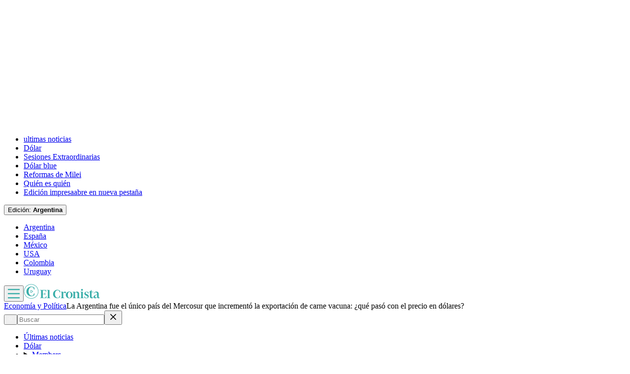

--- FILE ---
content_type: text/html; charset=utf-8
request_url: https://www.cronista.com/economia-politica/la-argentina-fue-el-unico-pais-del-mercosur-que-incremento-la-exportacion-de-carne-vacuna-que-paso-con-el-precio-en-dolares/
body_size: 79393
content:
<!DOCTYPE html><html lang="es"><head><meta charSet="UTF-8"/><meta name="viewport" content="width=device-width, initial-scale=1"/><meta http-equiv="refresh" content="360"/><script>
		(function() {
			function getUserLevel() {
        if (typeof window !== "undefined") {
					const isLgd = document.cookie.includes("crsess=true");
					const isPrm = document.cookie.includes("crprm=true");
					if (isPrm) return "paid";
					if (isLgd) return "lgdin";
					return "anon";
				}
      }
			window.adzone_kv = window.adzone_kv || {};
			window.adzone_kv["usuario"] = getUserLevel();
			window.adzone_kv["tag-principal"] = ["exportaciones"];
			window.adzone_kv["Subsecciones"] = "";
			window.adzone_kv["Secciones"] = "economia-politica";
		}())
	</script><title>La Argentina fue el único país del Mercosur que incrementó la exportación de carne vacuna: ¿qué pasó con el precio en dólares? - El Cronista</title><meta name="robots" content="index, follow, max-image-preview:large"/><meta property="og:site_name" content="El Cronista"/><meta property="og:type" content="article"/><meta property="og:url" content="https://www.cronista.com/economia-politica/la-argentina-fue-el-unico-pais-del-mercosur-que-incremento-la-exportacion-de-carne-vacuna-que-paso-con-el-precio-en-dolares/"/><meta name="description" content="Pese a las restricciones y la desventaja en el tipo de cambio, la Argentina superó a los países de la región con mayores despachos al exterior durante el primer semestre"/><meta property="og:description" content="Pese a las restricciones y la desventaja en el tipo de cambio, la Argentina superó a los países de la región con mayores despachos al exterior durante el primer semestre"/><meta name="twitter:description" content="Pese a las restricciones y la desventaja en el tipo de cambio, la Argentina superó a los países de la región con mayores despachos al exterior durante el primer semestre"/><meta property="og:title" content="La Argentina fue el único país del Mercosur que incrementó la exportación de carne vacuna: ¿qué pasó con el precio en dólares? - El Cronista"/><meta name="twitter:title" content="La Argentina fue el único país del Mercosur que incrementó la exportación de carne vacuna: ¿qué pasó con el precio en dólares? - El Cronista"/><meta name="author" content="Belén Ehuletche"/><meta property="article:author" content="Belén Ehuletche"/><meta property="article:section" content="Economía y Política"/><meta name="keywords" content="exportaciones, dólar, Mercosur, carne vacuna"/><meta property="og:see_also" content="https://www.cronista.com/economia-politica/"/><meta property="og:updated_time" content="2025-09-13T01:00:20.629Z"/><meta property="article:modified_time" content="2025-09-13T01:00:20.629Z"/><meta property="article:published_time" content="2023-07-31T20:02:23Z"/><meta property="og:image" content="https://www.cronista.com/resizer/v2/KATW7RYMYNEZFGHA3AWL4EEXLY.jpg?auth=695883691ea7ee3984d466cb9585368fcf6c8e7531ce9baf21b51c7dead9f345&amp;height=630&amp;width=1200&amp;quality=70&amp;smart=true"/><meta name="twitter:image" content="https://www.cronista.com/resizer/v2/KATW7RYMYNEZFGHA3AWL4EEXLY.jpg?auth=695883691ea7ee3984d466cb9585368fcf6c8e7531ce9baf21b51c7dead9f345&amp;height=630&amp;width=1200&amp;quality=70&amp;smart=true"/><meta property="og:image:alt" content="vaca carne asado"/><meta name="twitter:image:alt" content="vaca carne asado"/><meta property="og:image:width" content="1200"/><meta property="og:image:height" content="630"/><meta name="twitter:card" content="summary_large_image"/><meta name="twitter:site" content="@cronista"/><meta property="fb:app_id" content="374016520800650"/><meta property="fb:pages" content="238778949515431"/><script>
    (function() {
      function getCookie(name) {
        if (typeof document === 'undefined') return undefined;
        const value = `; ${document.cookie}`;
        const parts = value.split(`; ${name}=`);
        if (parts.length === 2) return parts.pop().split(';').shift();
        return undefined;
      }

      function trackMarfeelPaso0() {
        window.marfeel = window.marfeel || {};
        if (!window.marfeel.cmd) {
          window.marfeel.cmd = [];
        }

        window.marfeel.cmd.push([
          "compass",
          function (compass) {
            compass.trackConversion("paso-0");
          },
        ]);
      }

      window.ArcPOptions = {
        apiOrigin: 'elcronista-el-cronista-prod.api.arc-cdn.net',
        paywallFunction: function(campaign = '') {
          if (!getCookie('crprm')) {

          trackMarfeelPaso0();

						const wallClassName = 'show-paywall';
            const shouldShowPaywallChain = campaign.includes('suscripciones') && 'measured' === "closed";
            if (shouldShowPaywallChain) {
							document.body.classList.add(wallClassName);
            } else {
              window.location.href = `${campaign}?returnTo=${encodeURIComponent(window.location.href)}&utm_id=metered`;
            }
          }
        },
        resultsCallback: function(results) {
          if (results && results.triggered && results.triggered.id) {
          }
        },
        customPageData: function() {
          return {
            c: 'story',
            s: '/economia-politica',
            cr: 'measured',
            ci: 'JUKTC2EOCJXCVOC5DQU4W22SQD'
          };
        },
        customRegCheck: function() {
          return Promise.resolve({ l: !!getCookie('crsess') });
        },
        customSubCheck: function() {
          const isSubscribed = !!getCookie('crprm');
          return Promise.resolve({ s: isSubscribed, p: isSubscribed ? ['test'] : [] });
        },
        customEntCheck: function() {
          const isSubscribed = !!getCookie('crprm');
          return Promise.resolve({ e: isSubscribed ? ['test'] : [], entitlementsFailed: false });
        },
      };

      var doc = document;
      var script = doc.createElement('script');
      script.src = "https://elcronista-el-cronista-prod.web.arc-cdn.net/arc/subs/p.js";
      script.async = true;
      doc.head.appendChild(script);
    }());
  </script><script defer="" data-cfasync="false" src="https://s.clickiocdn.com/t/215795_wv.js"></script><link rel="canonical" href="https://www.cronista.com/economia-politica/la-argentina-fue-el-unico-pais-del-mercosur-que-incremento-la-exportacion-de-carne-vacuna-que-paso-con-el-precio-en-dolares/"/><link rel="icon" type="image/x-icon" href="/pf/resources/favicon/el-cronista/favicon.ico?d=420&amp;mxId=00000000"/><link rel="apple-touch-icon" sizes="180x180" href="/pf/resources/favicon/el-cronista/apple-touch-icon.png?d=420&amp;mxId=00000000"/><link as="font" crossorigin="" fetchpriority="high" href="/pf/resources/fonts/lato-700.woff2?d=420&amp;mxId=00000000" rel="preload" type="font/woff2"/><link as="font" crossorigin="" fetchpriority="high" href="/pf/resources/fonts/lato-400.woff2?d=420&amp;mxId=00000000" rel="preload" type="font/woff2"/><link as="font" crossorigin="" fetchpriority="high" href="/pf/resources/fonts/lato-300.woff2?d=420&amp;mxId=00000000" rel="preload" type="font/woff2"/><link as="font" crossorigin="" fetchpriority="high" href="/pf/resources/fonts/bitter.woff2?d=420&amp;mxId=00000000" rel="preload" type="font/woff2"/><link as="font" crossorigin="" fetchpriority="high" href="/pf/resources/fonts/titillium-web-200.woff2?d=420&amp;mxId=00000000" rel="preload" type="font/woff2"/><link as="font" crossorigin="" fetchpriority="high" href="/pf/resources/fonts/titillium-web-300.woff2?d=420&amp;mxId=00000000" rel="preload" type="font/woff2"/><link as="font" crossorigin="" fetchpriority="high" href="/pf/resources/fonts/titillium-web-400.woff2?d=420&amp;mxId=00000000" rel="preload" type="font/woff2"/><link as="font" crossorigin="" fetchpriority="high" href="/pf/resources/fonts/titillium-web-600.woff2?d=420&amp;mxId=00000000" rel="preload" type="font/woff2"/><link as="font" crossorigin="" fetchpriority="high" href="/pf/resources/fonts/titillium-web-700.woff2?d=420&amp;mxId=00000000" rel="preload" type="font/woff2"/><link rel="preload" href="/pf/resources/styles/el-cronista/css/article.css?d=420&amp;mxId=00000000" as="style"/><link rel="stylesheet" href="/pf/resources/styles/el-cronista/css/article.css?d=420&amp;mxId=00000000" media="screen"/><link rel="amphtml" href="https://www.cronista.com/economia-politica/la-argentina-fue-el-unico-pais-del-mercosur-que-incremento-la-exportacion-de-carne-vacuna-que-paso-con-el-precio-en-dolares/?outputType=amp-type"/><link rel="alternate" type="application/rss+xml" href="https://www.cronista.com/arc/outboundfeeds/rss/category/economia-politica"/><script type="application/ld+json">{"@type":"NewsArticle","@context":"https://schema.org","articleBody":"En un contexto de precios en retraída, aun con un mercado regulado y una diferencia cambiaria que no anima las ventas al exterior,la Argentina fue el único país del Mercosur que incrementó el volumen de sus exportaciones de carne vacunaen los primeros seis meses del año. Sin embargo, la variable de ajuste para alzar los despachos, fue el precio que cedió de u$s 5.900 por tonelada a u$s 4.274 por tonelada, en promedio, en la comparación interanual, según un informe de la Bolsa de Cereales Rosario (BCR). Mientras países como Brasil, Uruguay y Paraguay retrocedieron en términos de volumen embarcado, las exportaciones argentinas registraron una mejora de casi 9 puntos en relación a lo exportado en igual lapso, un año atrás. De acuerdo a los datos oficiales publicados por el INDEC, de enero a junio de este año Argentina registró embarques por 327,2 mil toneladas de carne vacuna, unas 26 mil toneladas más que las exportadas en igual período de 2022. \"Claramente, faenas más elevadas producto de la seca han generado una mayor oferta de carne vacuna durante este primer semestre del año\", describe el estudio y explica que \"si bien el mercado doméstico ha absorbido buena parte de este incremento, la exportación también logró captar un mayor saldo exportable que, en parte es lo que le está permitiendo a la industria amortiguar los crecientes costos de operación\". La \"contracara\" de este fenómeno que incrementó la oferta, es el ajuste de precio que se reflejó tanto en el precio interno como el externo. En el caso de la exportación, el valor de comercialización supone una retracción del 27,5%, mientras que en el mercado local acumula un atraso de 40% contra la inflación. En el caso de Brasil, si bien este año también registra un incremento importante a nivel producción que lo proyecta con fuerte crecimiento en su saldo exportable, según la BCR, la disrupción de ventas a China que sufrió durante el primer trimestre lo llevó a perder posiciones en esta primera mitad del año. Según datos de la Secretaría de Comercio Exterior (SECEX), el total embarcado de enero a junio alcanza las 882,6 mil toneladas, un 5% menos que lo embarcado en igual período de 2022. Sin embargo, se espera que este retroceso comience a ser compensado en los próximos meses. Ya en junio los volúmenes exportados alcanzaron las 193 mil toneladas, el nivel más alto desde octubre de 2022. En lo que respecta a precios, al igual que en Argentina, la industria también encuentra una situación muy competitiva a nivel local dada la elevada oferta de hacienda que ha estado saliendo en estos meses y enfrenta un mercado interno con escasas capacidad de compra. En este contexto, el valor promedio de sus exportaciones también sufrió un importante revés durante esta primera mitad del año, registrando caídas de más del 18% interanual para ubicarse en promedios de u$s 4.900 la tonelada. Distinto es el caso de Uruguay donde el precio de la hacienda se encuentra relativamente más firme, lo que ha estado restando algo de competitividad a la exportación en los últimos meses reflejan los economistas rosarinos. Según los datos del Instituto Nacional de Carnes (INAC), durante el primer semestre el valor medio de la tonelada esportada fue de u$s 4.409, 14% menos que lo conseguido un año atrás.  En tanto que, en volumen, las ventas al exterior del primer semestre sumaron unas 172 mil toneladas, lo que representa una caída del 20% interanual. Finalmente, Paraguay con 158 mil toneladas de carne vacuna exportadas en esta primera mitad del año, registra una caída del 7% en volumen y del 10% en precio, siendo el único de los cuatro orígenes que no mantiene relaciones comerciales con China. En suma, el total exportado por el Mercosur durante el primer semestre del año asciende a 1540 mil toneladas peso embarque, 5 puntos menos que lo exportado en 2022 con bajas en las cotizaciones que van del 10 al 27% promedio para el semestre. De cara al segundo semestre del año, los analistas señalan que \"será crucial observar de cerca la evolución de la demanda, en especial del mercado chino por la relevancia que reviste para nuestro país\". Además, destacaron que, por un lado, la oferta Brasil será en este último tramo del año un fuerte competidor que presionará con dureza para colocar su saldo exportable en tándem con Australia, otro importante proveedor que reaparece con peso en el mercado internacional.","articleSection":"Economía y Política","author":[{"@type":"Person","name":"Belén Ehuletche","url":"https://www.cronista.com/autor/belen-ehuletche/"}],"dateCreated":"2025-09-13T01:00:17.982Z","dateModified":"2025-09-13T01:00:20.629Z","datePublished":"2023-07-31T20:02:23Z","description":"Pese a las restricciones y la desventaja en el tipo de cambio, la Argentina superó a los países de la región con mayores despachos al exterior durante el primer semestre","headline":"La Argentina fue el único país del Mercosur que incrementó la exportación de carne vacuna: ¿qué pasó con el precio en dólares?","image":[{"@type":"ImageObject","width":375,"height":250,"url":"https://www.cronista.com/resizer/v2/KATW7RYMYNEZFGHA3AWL4EEXLY.jpg?auth=695883691ea7ee3984d466cb9585368fcf6c8e7531ce9baf21b51c7dead9f345&height=250&width=375&quality=70&smart=true","description":"vaca carne asado"},{"@type":"ImageObject","width":450,"height":300,"url":"https://www.cronista.com/resizer/v2/KATW7RYMYNEZFGHA3AWL4EEXLY.jpg?auth=695883691ea7ee3984d466cb9585368fcf6c8e7531ce9baf21b51c7dead9f345&height=300&width=450&quality=70&smart=true","description":"vaca carne asado"},{"@type":"ImageObject","width":600,"height":400,"url":"https://www.cronista.com/resizer/v2/KATW7RYMYNEZFGHA3AWL4EEXLY.jpg?auth=695883691ea7ee3984d466cb9585368fcf6c8e7531ce9baf21b51c7dead9f345&height=400&width=600&quality=70&smart=true","description":"vaca carne asado"},{"@type":"ImageObject","width":768,"height":512,"url":"https://www.cronista.com/resizer/v2/KATW7RYMYNEZFGHA3AWL4EEXLY.jpg?auth=695883691ea7ee3984d466cb9585368fcf6c8e7531ce9baf21b51c7dead9f345&height=512&width=768&quality=70&smart=true","description":"vaca carne asado"},{"@type":"ImageObject","width":990,"height":660,"url":"https://www.cronista.com/resizer/v2/KATW7RYMYNEZFGHA3AWL4EEXLY.jpg?auth=695883691ea7ee3984d466cb9585368fcf6c8e7531ce9baf21b51c7dead9f345&height=660&width=990&quality=70&smart=true","description":"vaca carne asado"},{"@type":"ImageObject","width":800,"height":533,"url":"https://www.cronista.com/resizer/v2/KATW7RYMYNEZFGHA3AWL4EEXLY.jpg?auth=695883691ea7ee3984d466cb9585368fcf6c8e7531ce9baf21b51c7dead9f345&height=533&width=800&quality=70&smart=true","description":"vaca carne asado"},{"@type":"ImageObject","width":1200,"height":800,"url":"https://www.cronista.com/resizer/v2/KATW7RYMYNEZFGHA3AWL4EEXLY.jpg?auth=695883691ea7ee3984d466cb9585368fcf6c8e7531ce9baf21b51c7dead9f345&height=800&width=1200&quality=70&smart=true","description":"vaca carne asado"},{"@type":"ImageObject","width":375,"height":195,"url":"https://www.cronista.com/resizer/v2/QMBWRDG5CFELPK7PRETLFDXLLY.png?auth=c1f6b355424a0abcde0e6af76afc2d387e3a5115a2e88cdc5a4ec2cb73cddcdb&height=195&width=375&quality=70&smart=true","description":"64c816af538b2.png"},{"@type":"ImageObject","width":450,"height":234,"url":"https://www.cronista.com/resizer/v2/QMBWRDG5CFELPK7PRETLFDXLLY.png?auth=c1f6b355424a0abcde0e6af76afc2d387e3a5115a2e88cdc5a4ec2cb73cddcdb&height=234&width=450&quality=70&smart=true","description":"64c816af538b2.png"},{"@type":"ImageObject","width":600,"height":311,"url":"https://www.cronista.com/resizer/v2/QMBWRDG5CFELPK7PRETLFDXLLY.png?auth=c1f6b355424a0abcde0e6af76afc2d387e3a5115a2e88cdc5a4ec2cb73cddcdb&height=311&width=600&quality=70&smart=true","description":"64c816af538b2.png"},{"@type":"ImageObject","width":768,"height":399,"url":"https://www.cronista.com/resizer/v2/QMBWRDG5CFELPK7PRETLFDXLLY.png?auth=c1f6b355424a0abcde0e6af76afc2d387e3a5115a2e88cdc5a4ec2cb73cddcdb&height=399&width=768&quality=70&smart=true","description":"64c816af538b2.png"},{"@type":"ImageObject","width":990,"height":514,"url":"https://www.cronista.com/resizer/v2/QMBWRDG5CFELPK7PRETLFDXLLY.png?auth=c1f6b355424a0abcde0e6af76afc2d387e3a5115a2e88cdc5a4ec2cb73cddcdb&height=514&width=990&quality=70&smart=true","description":"64c816af538b2.png"},{"@type":"ImageObject","width":800,"height":415,"url":"https://www.cronista.com/resizer/v2/QMBWRDG5CFELPK7PRETLFDXLLY.png?auth=c1f6b355424a0abcde0e6af76afc2d387e3a5115a2e88cdc5a4ec2cb73cddcdb&height=415&width=800&quality=70&smart=true","description":"64c816af538b2.png"},{"@type":"ImageObject","width":1200,"height":623,"url":"https://www.cronista.com/resizer/v2/QMBWRDG5CFELPK7PRETLFDXLLY.png?auth=c1f6b355424a0abcde0e6af76afc2d387e3a5115a2e88cdc5a4ec2cb73cddcdb&height=623&width=1200&quality=70&smart=true","description":"64c816af538b2.png"},{"@type":"ImageObject","width":375,"height":211,"url":"https://www.cronista.com/resizer/v2/ZD2RUVU7P5GZJHE6XSGWZZQU2A.jpg?auth=4baa5d4dbe2f9a74216d468fbb69c74093b316a2a6508e40a50f4f948047d581&height=211&width=375&quality=70&smart=true","description":"5ff7457575635.jpg"},{"@type":"ImageObject","width":450,"height":253,"url":"https://www.cronista.com/resizer/v2/ZD2RUVU7P5GZJHE6XSGWZZQU2A.jpg?auth=4baa5d4dbe2f9a74216d468fbb69c74093b316a2a6508e40a50f4f948047d581&height=253&width=450&quality=70&smart=true","description":"5ff7457575635.jpg"},{"@type":"ImageObject","width":600,"height":338,"url":"https://www.cronista.com/resizer/v2/ZD2RUVU7P5GZJHE6XSGWZZQU2A.jpg?auth=4baa5d4dbe2f9a74216d468fbb69c74093b316a2a6508e40a50f4f948047d581&height=338&width=600&quality=70&smart=true","description":"5ff7457575635.jpg"},{"@type":"ImageObject","width":768,"height":432,"url":"https://www.cronista.com/resizer/v2/ZD2RUVU7P5GZJHE6XSGWZZQU2A.jpg?auth=4baa5d4dbe2f9a74216d468fbb69c74093b316a2a6508e40a50f4f948047d581&height=432&width=768&quality=70&smart=true","description":"5ff7457575635.jpg"},{"@type":"ImageObject","width":990,"height":557,"url":"https://www.cronista.com/resizer/v2/ZD2RUVU7P5GZJHE6XSGWZZQU2A.jpg?auth=4baa5d4dbe2f9a74216d468fbb69c74093b316a2a6508e40a50f4f948047d581&height=557&width=990&quality=70&smart=true","description":"5ff7457575635.jpg"},{"@type":"ImageObject","width":800,"height":450,"url":"https://www.cronista.com/resizer/v2/ZD2RUVU7P5GZJHE6XSGWZZQU2A.jpg?auth=4baa5d4dbe2f9a74216d468fbb69c74093b316a2a6508e40a50f4f948047d581&height=450&width=800&quality=70&smart=true","description":"5ff7457575635.jpg"},{"@type":"ImageObject","width":1200,"height":675,"url":"https://www.cronista.com/resizer/v2/ZD2RUVU7P5GZJHE6XSGWZZQU2A.jpg?auth=4baa5d4dbe2f9a74216d468fbb69c74093b316a2a6508e40a50f4f948047d581&height=675&width=1200&quality=70&smart=true","description":"5ff7457575635.jpg"}],"keywords":["exportaciones","dólar","Mercosur","carne vacuna"],"mainEntity":{"@type":"ItemList","itemListElement":[{"@type":"ListItem","position":0,"item":{"@type":"WebPage","@id":"https://www.cronista.com/tema/exportaciones/","name":"exportaciones"}},{"@type":"ListItem","position":1,"item":{"@type":"WebPage","@id":"https://www.cronista.com/tema/dolar/","name":"dólar"}},{"@type":"ListItem","position":2,"item":{"@type":"WebPage","@id":"https://www.cronista.com/tema/mercosur/","name":"Mercosur"}},{"@type":"ListItem","position":3,"item":{"@type":"WebPage","@id":"https://www.cronista.com/tema/carne-vacuna/","name":"carne vacuna"}}]},"mainEntityOfPage":{"@type":"WebPage","@id":"https://www.cronista.com/economia-politica/la-argentina-fue-el-unico-pais-del-mercosur-que-incremento-la-exportacion-de-carne-vacuna-que-paso-con-el-precio-en-dolares/"},"publisher":{"@type":"Organization","name":"El Cronista","url":"https://www.cronista.com/","logo":{"@type":"ImageObject","url":"https://www.cronista.com/resizer/v2/QY4UPKEGRFDS3EOQISI6X4NG6M.png?auth=e7957b8ceb3067a9d53a10ccb285f4801732f38269f2978cf6d1345cdc8667db","height":84,"width":512},"sameAs":["https://www.facebook.com/cronistacom","https://www.instagram.com/cronistacom","https://www.twitter.com/cronistacom"]}}</script><script type="application/ld+json">{"@type":"NewsMediaOrganization","@context":"https://schema.org","description":"El Cronista es uno de los Diarios Económicos de Argentina más valoraEs la fuente más confiable de información sobre Economía, Finanzas y Negocios.","logo":{"@type":"ImageObject","url":"https://www.cronista.com/resizer/v2/QY4UPKEGRFDS3EOQISI6X4NG6M.png?auth=e7957b8ceb3067a9d53a10ccb285f4801732f38269f2978cf6d1345cdc8667db","height":84,"width":512},"name":"El Cronista","sameAs":["https://www.facebook.com/cronistacom","https://www.instagram.com/cronistacom","https://www.twitter.com/cronistacom"],"url":"https://www.cronista.com/","verificationFactCheckingPolicy":"https://www.cronista.com/institucional/politicas-de-privacidad/"}</script><script type="application/ld+json">{"@type":"WebSite","@context":"https://schema.org","url":"https://www.cronista.com","potentialAction":{"@type":"SearchAction","target":"https://www.cronista.com/buscador/?query={search_term_string}","query-input":"required name=search_term_string"}}</script><script type="application/ld+json">{"@type":"BreadcrumbList","@context":"https://schema.org","itemListElement":[{"@type":"ListItem","position":1,"item":{"@id":"https://www.cronista.com/","name":"El Cronista"}},{"@type":"ListItem","position":2,"item":{"@id":"https://www.cronista.com/economia-politica/","name":"Economía y Política"}},{"@type":"ListItem","position":3,"item":{"@id":"https://www.cronista.com/economia-politica/la-argentina-fue-el-unico-pais-del-mercosur-que-incremento-la-exportacion-de-carne-vacuna-que-paso-con-el-precio-en-dolares/","name":"La Argentina fue el único país del Mercosur que incrementó la exportación de carne vacuna: ¿qué pasó con el precio en dólares?"}}]}</script><script type="application/javascript" id="polyfill-script">if(!Array.prototype.includes||!(window.Object && window.Object.assign)||!window.Promise||!window.Symbol||!window.fetch){document.write('<script type="application/javascript" src="/pf/dist/engine/polyfill.js?d=420&mxId=00000000" defer=""><\/script>')}</script><script id="fusion-engine-react-script" type="application/javascript" src="/pf/dist/engine/react.js?d=420&amp;mxId=00000000" defer=""></script><script id="fusion-engine-combinations-script" type="application/javascript" src="/pf/dist/components/combinations/default.js?d=420&amp;mxId=00000000" defer=""></script><script>
	(function(w,d,s,l,i){w[l]=w[l]||[];w[l].push({'gtm.start':
new Date().getTime(),event:'gtm.js'});var f=d.getElementsByTagName(s)[0],
j=d.createElement(s),dl=l!='dataLayer'?'&l='+l:'';j.async=true;j.src=
'https://www.googletagmanager.com/gtm.js?id='+i+dl;f.parentNode.insertBefore(j,f);
})(window,document,'script','dataLayer','GTM-PXJM8DT');
	</script><script async="" data-integration="comscore" src="https://sb.scorecardresearch.com/beacon.js"></script><script defer="" data-integration="comscore">
	var _comscore = _comscore || [];
	_comscore.push({ c1: "2", c2: "6906413", options: {enableFirstPartyCookie: true,bypassUserConsentRequirementFor1PCookie: true}});
	(function() {
              var s = document.createElement("script"), el = document.getElementsByTagName("script")[0]; s.async = true;
              s.src = "https://sb.scorecardresearch.com/cs/6906413/beacon.js";
              el.parentNode.insertBefore(s, el);
            })();
	</script><meta property="article:author" content="Belén Ehuletche"/><meta property="mrf:authors" content="Belén Ehuletche"/><meta property="mrf:tags" content="vertical:Argentina;seccion:Economía y Política"/><script data-integration="marfeel">
    (function() {
        window.marfeel = window.marfeel || {};
        window.marfeel.cmd = window.marfeel.cmd || [];
        
        var mrfTech = 0;
				
        
        window.marfeel.config = {
            accountId: "2519",
            pageType: mrfTech
        };
        
        const isSubscriber = document.cookie.includes("crprm=true");
        const isLogged = document.cookie.includes("crsess=true");
        
        let userType;
        if (isSubscriber) {
            userType = '3'; 
        } else if (isLogged) {
            userType = '2';
        } else {
            userType = '0';
        }

        window.marfeel.cmd.push(['compass', function(compass) {
            compass.setUserType(userType);
        }]);

        
				
				
				window.marfeel.cmd.push(['compass', function(compass) {
						compass.setPageVar('closed', 'dynamic-paywall');
				}]);
				
        
        function injectScript(src, isModule) {
            var script = document.createElement('script');
            script.src = src;
            if (isModule) {
                script.type = 'module';
            } else {
                script.async = true;
                script.type = 'text/javascript';
                script.setAttribute('nomodule', '');
            }
            var firstScript = document.getElementsByTagName('script')[0];
            firstScript.parentNode.insertBefore(script, firstScript);
        }
        
        var resourcesPath = 'https://sdk.mrf.io/statics';
        injectScript(resourcesPath + '/marfeel-sdk.js?id=' + "2519", true);
        injectScript(resourcesPath + '/marfeel-sdk.es5.js?id=' + "2519", false);
    })();
</script><script async="" src="https://securepubads.g.doubleclick.net/tag/js/gpt.js"></script><script async="" src="https://s1.adzonestatic.com/c/18_cronista-2025-1.js"></script><style>
div[class^="ad-slot-"] {min-width:100%;display:block;}
.ad-slot-middle {height:auto;min-height:90px;}
.ad-slot-middle_big {height:auto;min-height:90px;}
.ad-slot-outtext {height:auto;min-height:90px;}
.ad-slot-box {min-height:250px}
.ad-slot-bigbox {height:600px;}
.ad-slot-sidebar {height:600px;}

@media screen and (max-width:767px) {
  .ad-slot-middle {min-height:100px}
  .ad-slot-header {min-height:100px}
  .ad-slot-intext {min-height:250px}
  .ad-slot-under_ header{height:100px}
}

@media screen and (min-width:768px) {
  .ad-slot-middle {min-height:100px}
  .ad-slot-header {min-height:250px;}
  .ad-slot-intext {min-height:250px}
  .ad-slot-under_header{height:100px}
}
</style><script src="https://cdn.onesignal.com/sdks/web/v16/OneSignalSDK.page.js" defer=""></script><script defer="" data-integration="oneSignal">window.OneSignalDeferred = window.OneSignalDeferred || [];
    OneSignalDeferred.push(function(OneSignal) {
      OneSignal.init({
        appId: "07a4dde1-2f09-4df5-b514-c6a4726fc7dd",
        serviceWorkerPath: "OneSignalSDKWorker.js?d=420&mxId=00000000&",
        notifyButton: {
          enable: false
        },
				promptOptions: {
					slidedown: {
						prompts: [
							{
								type: "push",
								autoPrompt: true,
								text: {
								  actionMessage: "¡Activá las notificaciones para enterarte de las últimas noticias!",
									acceptButton: "Activar",
									cancelButton: "En otro momento",
								},
								delay: {
									pageViews: 1,
									timeDelay: 10,
								},
							},
						],
					},
				},
				welcomeNotification: {
					disable: false,
					message: "¡Gracias por suscribirte!",
					title: "El Cronista",
					url: "https://www.cronista.com/",
				},
      });
    });

    OneSignalDeferred.push(function(OneSignal) {
      const isSubscriber = document.cookie.includes("crprm=true");
      const isLogged = document.cookie.includes("crsess=true");

      const isEnabled = OneSignal.User.PushSubscription.optedIn;
      
      if (isEnabled && isSubscriber) {
        OneSignal.User.addTags({'user_type': 'Member'});
      }
    });

    OneSignalDeferred.push(function(OneSignal) {
      OneSignal.User.PushSubscription.addEventListener("change", function(event) {
        if (event.current.token) {
          function getCookie(name) {
              const value = '; ' + document.cookie;
              const parts = value.split('; ' + name + '=');
              if (parts.length === 2) return parts.pop().split(';').shift();
              return null;
          }
          
          const userId = getCookie('cruuid');

          if (userId) { 
              OneSignal.login(userId);
          }
        }
      });
    });</script>
<script>(window.BOOMR_mq=window.BOOMR_mq||[]).push(["addVar",{"rua.upush":"false","rua.cpush":"false","rua.upre":"false","rua.cpre":"false","rua.uprl":"false","rua.cprl":"false","rua.cprf":"false","rua.trans":"","rua.cook":"false","rua.ims":"false","rua.ufprl":"false","rua.cfprl":"false","rua.isuxp":"false","rua.texp":"norulematch","rua.ceh":"false","rua.ueh":"false","rua.ieh.st":"0"}]);</script>
                              <script>!function(e){var n="https://s.go-mpulse.net/boomerang/";if("False"=="True")e.BOOMR_config=e.BOOMR_config||{},e.BOOMR_config.PageParams=e.BOOMR_config.PageParams||{},e.BOOMR_config.PageParams.pci=!0,n="https://s2.go-mpulse.net/boomerang/";if(window.BOOMR_API_key="Z8R8G-6WW4B-5QE3M-5PC63-NTJQL",function(){function e(){if(!o){var e=document.createElement("script");e.id="boomr-scr-as",e.src=window.BOOMR.url,e.async=!0,i.parentNode.appendChild(e),o=!0}}function t(e){o=!0;var n,t,a,r,d=document,O=window;if(window.BOOMR.snippetMethod=e?"if":"i",t=function(e,n){var t=d.createElement("script");t.id=n||"boomr-if-as",t.src=window.BOOMR.url,BOOMR_lstart=(new Date).getTime(),e=e||d.body,e.appendChild(t)},!window.addEventListener&&window.attachEvent&&navigator.userAgent.match(/MSIE [67]\./))return window.BOOMR.snippetMethod="s",void t(i.parentNode,"boomr-async");a=document.createElement("IFRAME"),a.src="about:blank",a.title="",a.role="presentation",a.loading="eager",r=(a.frameElement||a).style,r.width=0,r.height=0,r.border=0,r.display="none",i.parentNode.appendChild(a);try{O=a.contentWindow,d=O.document.open()}catch(_){n=document.domain,a.src="javascript:var d=document.open();d.domain='"+n+"';void(0);",O=a.contentWindow,d=O.document.open()}if(n)d._boomrl=function(){this.domain=n,t()},d.write("<bo"+"dy onload='document._boomrl();'>");else if(O._boomrl=function(){t()},O.addEventListener)O.addEventListener("load",O._boomrl,!1);else if(O.attachEvent)O.attachEvent("onload",O._boomrl);d.close()}function a(e){window.BOOMR_onload=e&&e.timeStamp||(new Date).getTime()}if(!window.BOOMR||!window.BOOMR.version&&!window.BOOMR.snippetExecuted){window.BOOMR=window.BOOMR||{},window.BOOMR.snippetStart=(new Date).getTime(),window.BOOMR.snippetExecuted=!0,window.BOOMR.snippetVersion=12,window.BOOMR.url=n+"Z8R8G-6WW4B-5QE3M-5PC63-NTJQL";var i=document.currentScript||document.getElementsByTagName("script")[0],o=!1,r=document.createElement("link");if(r.relList&&"function"==typeof r.relList.supports&&r.relList.supports("preload")&&"as"in r)window.BOOMR.snippetMethod="p",r.href=window.BOOMR.url,r.rel="preload",r.as="script",r.addEventListener("load",e),r.addEventListener("error",function(){t(!0)}),setTimeout(function(){if(!o)t(!0)},3e3),BOOMR_lstart=(new Date).getTime(),i.parentNode.appendChild(r);else t(!1);if(window.addEventListener)window.addEventListener("load",a,!1);else if(window.attachEvent)window.attachEvent("onload",a)}}(),"".length>0)if(e&&"performance"in e&&e.performance&&"function"==typeof e.performance.setResourceTimingBufferSize)e.performance.setResourceTimingBufferSize();!function(){if(BOOMR=e.BOOMR||{},BOOMR.plugins=BOOMR.plugins||{},!BOOMR.plugins.AK){var n=""=="true"?1:0,t="",a="cj24a6qxzcoji2lxriha-f-643b530c9-clientnsv4-s.akamaihd.net",i="false"=="true"?2:1,o={"ak.v":"39","ak.cp":"1855334","ak.ai":parseInt("1239923",10),"ak.ol":"0","ak.cr":8,"ak.ipv":4,"ak.proto":"h2","ak.rid":"b46c187","ak.r":44268,"ak.a2":n,"ak.m":"dscr","ak.n":"ff","ak.bpcip":"18.117.192.0","ak.cport":54572,"ak.gh":"23.192.164.148","ak.quicv":"","ak.tlsv":"tls1.3","ak.0rtt":"","ak.0rtt.ed":"","ak.csrc":"-","ak.acc":"","ak.t":"1769441806","ak.ak":"hOBiQwZUYzCg5VSAfCLimQ==Cs5mT1TRnI/BsTvqCRlGxVgf90XGbqnqRt0Ote5ZVdETusZ/[base64]/3VcuD/ut8Butn5fZHHqmqAh3Yp69Jorb64FRt63yebw9M3Yk0zMGavs=","ak.pv":"8","ak.dpoabenc":"","ak.tf":i};if(""!==t)o["ak.ruds"]=t;var r={i:!1,av:function(n){var t="http.initiator";if(n&&(!n[t]||"spa_hard"===n[t]))o["ak.feo"]=void 0!==e.aFeoApplied?1:0,BOOMR.addVar(o)},rv:function(){var e=["ak.bpcip","ak.cport","ak.cr","ak.csrc","ak.gh","ak.ipv","ak.m","ak.n","ak.ol","ak.proto","ak.quicv","ak.tlsv","ak.0rtt","ak.0rtt.ed","ak.r","ak.acc","ak.t","ak.tf"];BOOMR.removeVar(e)}};BOOMR.plugins.AK={akVars:o,akDNSPreFetchDomain:a,init:function(){if(!r.i){var e=BOOMR.subscribe;e("before_beacon",r.av,null,null),e("onbeacon",r.rv,null,null),r.i=!0}return this},is_complete:function(){return!0}}}}()}(window);</script></head><body><div id="fusion-app"><div class="right-rail"><header class="right-rail__header"><div class="adzone-ad adzone-ad--header adzone-ad--header--economia-politica"><div class="ad-slot-header " id="ad-slot-header"></div></div><div class="masthead argentina article"><div></div><div class="masthead__wrapper"><nav class="masthead__nav  "><div class="masthead__nav-wrapper "><ul class="masthead__nav-list masthead__nav-list-topics"><li class="masthead__nav-list-item"><a aria-label="ultimas noticias" class="link" href="/ultimas-noticias/" target="_self">ultimas noticias</a></li><li class="masthead__nav-list-item"><a aria-label="Dólar" class="link" href="/MercadosOnline/dolar.html" target="_self">Dólar</a></li><li class="masthead__nav-list-item"><a aria-label="Sesiones Extraordinarias" class="link" href="https://www.cronista.com/economia-politica/que-cambios-incluye-el-proyecto-que-firmo-milei-y-cuales-quedaron-afuera-los-detalles/" target="_self">Sesiones Extraordinarias</a></li><li class="masthead__nav-list-item"><a aria-label="Dólar blue" class="link" href="/tema/dolar-blue/" target="_self">Dólar blue</a></li><li class="masthead__nav-list-item"><a aria-label="Reformas de Milei" class="link" href="https://www.cronista.com/economia-politica/ganancias-cargas-patronales-e-impuestos-internos-los-detalles-que-plantea-la-reforma-laboral/" target="_self">Reformas de Milei</a></li><li class="masthead__nav-list-item"><a aria-label="Quién es quién" class="link" href="/quien-es-quien/" target="_self">Quién es quién</a></li><li class="masthead__nav-list-item"><a aria-label="Edición impresa" class="link" href="https://elcronista.pressreader.com/el-cronista" rel="noopener noreferrer" target="_blank">Edición impresa<span class="visually-hidden">abre en nueva pestaña</span></a></li></ul><div class="masthead__nav-separation masthead__nav-separation--edition"></div><button type="button" class="masthead__nav-sites-button" aria-label="Edición">Edición: <b>Argentina</b></button><ul class="masthead__nav-list masthead__nav-list-countries "><li class="masthead__nav-list-item-countries"><a class="link" href="/?noredirect" target="_self">Argentina</a></li><li class="masthead__nav-list-item-countries"><a class="link" href="/espana/" target="_self">España</a></li><li class="masthead__nav-list-item-countries"><a class="link" href="/mexico/" target="_self">México</a></li><li class="masthead__nav-list-item-countries"><a class="link" href="/usa/" target="_self">USA</a></li><li class="masthead__nav-list-item-countries"><a class="link" href="/colombia/" target="_self">Colombia</a></li><li class="masthead__nav-list-item-countries"><a class="link" href="/uruguay/" target="_self">Uruguay</a></li></ul></div></nav><header class="masthead__main article"><input type="checkbox" id="masthead-modal-toggle" class="masthead__modal-checkbox" hidden=""/><div class="masthead__main-left"><button type="button" class="masthead__main-search" aria-label="Abrir menú de navegación"><svg class="burger-icon" viewBox="0 0 512 512" version="1.1" xml:space="preserve" x="0px" y="0px" width="24" height="24" aria-hidden="true" role="img"><path d="M 512 113 L 0 113 " stroke="#37ada8" stroke-width="50" fill="none"></path><path d="M 512 293 L 0 293 " stroke="#37ada8" stroke-width="50" fill="none"></path><path d="M 512 473 L 0 473 " stroke="#37ada8" stroke-width="50" fill="none"></path></svg></button><a aria-label="Ir a la página de inicio" class="masthead__main-titled-logo" href="/" target="_self"><svg class="logo-el-cronista-circle-icon" width="31" height="30" viewBox="0 0 31 30" fill="none" aria-hidden="true" role="img"><path d="M15.4049 29.9024C7.27492 29.9024 0.659668 23.2881 0.659668 15.1571C0.659668 7.02611 7.27492 0.410858 15.4049 0.410858C23.5349 0.410858 30.1512 7.02611 30.1512 15.1571C30.1512 23.2881 23.5359 29.9024 15.4049 29.9024ZM15.4049 1.25493C7.73967 1.25493 1.50323 7.49137 1.50323 15.1571C1.50323 22.8229 7.73967 29.0593 15.4049 29.0593C23.0702 29.0593 29.3071 22.8229 29.3071 15.1571C29.3071 7.49137 23.0712 1.25493 15.4049 1.25493ZM16.1239 6.31679C17.2395 6.31628 18.1278 6.63001 19.041 7.28035C20.1322 8.0573 20.5446 9.21001 20.8903 10.4868L21.0988 11.4224C21.3053 11.4061 21.9429 11.4224 21.9429 11.4224V7.79747C20.5929 6.64933 18.4156 5.27137 15.682 5.27137C15.6246 5.27086 15.5656 5.27238 15.5076 5.27289C14.8303 5.28001 14.1124 5.3695 13.4239 5.5312C13.2335 5.57566 13.0444 5.62585 12.857 5.68171C12.4861 5.79299 12.1209 5.92229 11.7627 6.06916C11.5886 6.14084 11.4163 6.21697 11.2461 6.29747C9.05052 7.3373 7.42594 9.0295 6.41763 11.3949C6.21831 11.8615 6.05463 12.3426 5.92797 12.8339C5.55374 14.2876 5.52272 15.7846 5.80594 17.3044C6.22594 19.5605 7.34458 21.4134 9.13238 22.8448C10.7361 24.1287 12.5758 24.8395 14.628 25.0088C14.9387 25.0348 15.2478 25.0444 15.5554 25.0419L15.682 25.0434C16.3804 25.0419 17.0758 24.9519 17.7515 24.7754L17.9442 24.7302C19.2215 24.4012 20.3758 23.8297 21.3744 22.9734C21.5681 22.8269 21.7577 22.675 21.9429 22.5178V18.8924C21.9429 18.8924 21.3058 18.9087 21.0988 18.8924C21.0271 19.2178 20.9727 19.527 20.8903 19.8285C20.5705 21.0117 20.2629 22.0668 19.2907 22.8595C18.5234 23.4849 17.8461 23.9868 16.3573 23.9868C12.9775 23.9868 10.0481 19.7903 10.0481 15.1587C10.0481 10.527 12.4527 6.31781 16.1239 6.31781V6.31679ZM14.7464 18.1068C14.5968 18.1067 14.4498 18.0671 14.3203 17.9919C14.1901 17.9178 14.0819 17.8103 14.007 17.6806C13.932 17.5508 13.8929 17.4034 13.8937 17.2536V13.2173C13.8929 13.0674 13.932 12.9201 14.007 12.7903C14.0819 12.6606 14.1901 12.5531 14.3203 12.479C14.5873 12.3254 14.9056 12.3254 15.1726 12.479L18.6678 14.4971C18.7979 14.5713 18.9059 14.6787 18.9808 14.8083C19.0557 14.938 19.0947 15.0852 19.0939 15.2349C19.0948 15.3847 19.0558 15.5321 18.9809 15.6618C18.906 15.7916 18.798 15.8991 18.6678 15.9732L15.1726 17.9914C15.0431 18.0666 14.8961 18.1067 14.7464 18.1068ZM14.7505 13.2102L14.7378 15.1597V17.2536L16.5526 16.2209L18.2463 15.2431L14.751 13.2102H14.7505Z" fill="#37ADA8"></path></svg><svg class="logo-el-cronista-text-icon" width="127" height="20" viewBox="0 0 127 20" fill="none" aria-hidden="true" role="img"><path d="M16.2694 2.89229V2.25446H21.5176V16.6057C21.5176 18.1047 21.8203 18.2562 23.1582 18.2562V18.902H16.58V18.2721C17.9498 18.2721 18.2525 18.1206 18.2525 16.6217V4.54268C18.2525 3.04378 17.8861 2.89229 16.2694 2.89229Z" fill="#37ADA8"></path><path d="M61.9503 19.221C60.5769 19.2912 59.214 18.9473 58.0379 18.2338C56.8618 17.5203 55.9266 16.4698 55.3532 15.2185C54.7796 13.967 54.5944 12.5723 54.8212 11.2143C55.0481 9.85638 55.6767 8.59784 56.6257 7.60138C57.5747 6.60491 58.8004 5.91638 60.1445 5.62482C61.4885 5.33325 62.889 5.45205 64.1649 5.96586C65.4408 6.47967 66.5332 7.36486 67.3012 8.50696C68.0693 9.64905 68.4773 10.9955 68.4728 12.3724C68.5134 14.1475 67.8499 15.8666 66.6275 17.1531C65.4051 18.4397 63.7233 19.189 61.9503 19.237M61.9503 6.29696C60.0629 6.29696 58.7648 8.30614 58.7648 12.3724C58.7648 16.4386 60.047 18.4158 61.9503 18.4158C63.8537 18.4158 65.1359 16.3987 65.1359 12.3724C65.1359 8.34601 63.8537 6.29696 61.9503 6.29696Z" fill="#37ADA8"></path><path d="M75.2659 18.9175H68.6479V18.2717C70.0257 18.2717 70.3283 18.1202 70.3283 16.6293V8.0823C70.3283 6.58338 70.0257 6.4319 68.6479 6.4319V5.78609H73.5935V8.17797C73.9805 7.40675 74.5646 6.75187 75.2864 6.27993C76.0082 5.80798 76.8419 5.53582 77.7028 5.49109C80.4823 5.49109 81.7884 7.50824 81.7884 9.94793V16.6373C81.7884 18.1282 82.0989 18.2797 83.4688 18.2797V18.9255H76.8826V18.2717C78.2206 18.2717 78.5311 18.1202 78.5311 16.6293V10.4582C78.5311 8.26567 77.6152 7.22122 76.0305 7.22122C75.5173 7.23813 75.0188 7.39578 74.589 7.67697C74.1592 7.95816 73.8149 8.3521 73.5935 8.8158V16.6054C73.5935 18.0963 73.8961 18.2478 75.2659 18.2478V18.9175Z" fill="#37ADA8"></path><path d="M84.2971 6.433V5.78718H89.2665V16.6224C89.2665 18.1214 89.5692 18.2728 90.9389 18.2728V18.9186H84.3209V18.2728C85.6987 18.2728 86.0012 18.1214 86.0012 16.6224V8.08339C86.0012 6.58448 85.6987 6.433 84.3209 6.433M87.5543 0.190182C87.8013 0.185934 88.0467 0.231111 88.276 0.323065C88.5053 0.415019 88.714 0.551897 88.8898 0.725672C89.0656 0.899447 89.205 1.10662 89.2997 1.33504C89.3946 1.56345 89.4428 1.80851 89.4417 2.05585C89.4374 2.55349 89.2365 3.02922 88.8828 3.37887C88.5291 3.72853 88.0513 3.92365 87.5543 3.92152C87.0535 3.92583 86.5713 3.7324 86.212 3.38318C85.8528 3.03395 85.6454 2.55705 85.635 2.05585C85.637 1.8067 85.6885 1.56045 85.7863 1.33138C85.8842 1.1023 86.0266 0.894969 86.2051 0.721408C86.3836 0.547847 86.5949 0.411515 86.8265 0.320322C87.058 0.22913 87.3054 0.184894 87.5543 0.190182Z" fill="#37ADA8"></path><path d="M98.9505 16.3603C98.9505 15.2919 98.2581 14.8135 97.103 14.2076L94.8411 12.9957C93.5191 12.31 92.452 11.2735 92.452 9.59922C92.452 7.20734 94.658 5.68451 97.0711 5.68451C98.3457 5.72547 99.5981 6.03805 100.743 6.60139V9.79056H99.9457C99.9457 7.55018 98.5762 6.48978 96.9596 6.48978C96.6989 6.4736 96.4376 6.5104 96.1915 6.59799C95.9454 6.68559 95.7196 6.82214 95.5276 6.99943C95.3356 7.17674 95.1815 7.3911 95.0745 7.62963C94.9674 7.86816 94.9098 8.1259 94.9049 8.38734C94.9049 9.34409 95.542 9.76665 96.6091 10.2849L98.6476 11.3532C100.201 12.1506 101.34 13.2508 101.34 15.1405C101.34 17.5323 99.1895 19.2226 96.5614 19.2226C95.007 19.2528 93.4798 18.8108 92.1812 17.9548V14.5265H92.7945C92.9219 16.9981 94.459 18.3296 96.5614 18.3296C97.9952 18.3296 98.9505 17.6678 98.9505 16.3204" fill="#37ADA8"></path><path d="M111.207 16.3575C110.992 16.7474 110.679 17.0741 110.299 17.3049C109.919 17.5358 109.486 17.6627 109.041 17.673C107.671 17.673 107.026 16.6046 107.026 15.1377V6.78999H111.008L110.427 5.68973H107.002V2.15771H106.787C105.528 3.79801 103.989 5.20172 102.24 6.30365V6.73418H103.737V15.5523C103.724 16.0395 103.81 16.5245 103.99 16.977C104.171 17.4296 104.443 17.8403 104.789 18.1839C105.134 18.5274 105.546 18.7966 105.999 18.9747C106.452 19.1529 106.937 19.2363 107.424 19.2198C108.288 19.2115 109.132 18.9721 109.872 18.5262C110.611 18.0804 111.218 17.4444 111.63 16.6845L111.207 16.3575Z" fill="#37ADA8"></path><path d="M2.55557 2.95607V2.25446H14.8598C14.8598 3.64971 14.9076 5.05295 14.9314 6.47214H14.4058C14.3581 6.20106 14.3262 5.92998 14.2625 5.67485C14.1811 5.33787 14.0828 5.00524 13.9678 4.67823C13.8524 4.35407 13.6579 4.06394 13.402 3.83419C13.1461 3.60445 12.8368 3.44236 12.5025 3.36269C11.9839 3.21815 11.448 3.14572 10.9097 3.14743C9.76289 3.14743 9.31691 3.14743 8.14623 3.14743H8.07455V9.89256H8.25772C9.1656 9.89256 9.38859 9.89256 10.2965 9.89256C10.5956 9.8937 10.8942 9.86704 11.1884 9.81285C11.4572 9.79285 11.7099 9.67742 11.9012 9.48737C12.0925 9.29735 12.2097 9.04519 12.2317 8.77631C12.2954 8.46537 12.3432 8.14646 12.3989 7.81159H12.9326V12.8346H12.3989C12.3989 12.5874 12.3193 12.3323 12.2715 12.0851L12.2237 11.83C12.1993 11.567 12.087 11.32 11.9049 11.1289C11.7228 10.938 11.4815 10.8141 11.2203 10.7775C10.9577 10.7273 10.6912 10.7007 10.4239 10.6978C9.46823 10.6978 9.19746 10.6978 8.24179 10.6978H8.03473V16.5978C8.03295 16.8064 8.05162 17.0147 8.09047 17.2197C8.11646 17.3846 8.19345 17.537 8.31061 17.6558C8.42776 17.7745 8.57918 17.8534 8.74351 17.8814C8.94512 17.9251 9.15049 17.9492 9.35674 17.9531C10.1531 17.9531 10.0576 17.9531 10.8619 17.9531C11.5239 17.96 12.1827 17.8604 12.813 17.6582C13.3836 17.4442 13.8622 17.0384 14.1669 16.5101C14.5654 15.8095 14.8606 15.0549 15.0429 14.2697C15.0429 14.1979 15.0429 14.1182 15.1067 14.0385C15.1092 14.0227 15.1092 14.0065 15.1067 13.9907H15.6323C15.465 15.5852 15.3058 17.1798 15.1386 18.8302H2.54761V18.1127C2.7467 18.1127 2.93784 18.1127 3.12101 18.1127C3.3272 18.1023 3.53225 18.0756 3.73423 18.0329C3.92732 18.0001 4.10406 17.9039 4.23666 17.7596C4.36927 17.6153 4.45026 17.4309 4.4669 17.2356C4.50524 17.0037 4.52389 16.769 4.52265 16.534V4.86958C4.52265 4.58255 4.52265 4.29553 4.52265 4.0085C4.44301 3.29891 4.09261 3.09161 3.48735 3.01986C3.19268 3.01986 2.89802 3.01986 2.57946 2.95607" fill="#37ADA8"></path><path d="M53.0069 5.48364C51.9396 5.48364 51.2866 6.16135 50.0045 7.96323L49.5346 8.61701V6.5281V5.78661H44.6208V6.43242C45.9986 6.43242 46.3012 6.58391 46.3012 8.08282V16.6298C46.3012 18.1208 45.9986 18.2722 44.6208 18.2722V18.918H51.7884V18.2722C49.9248 18.2722 49.5028 18.1208 49.5028 16.6298V9.91659C49.5066 9.65135 49.5676 9.39005 49.6817 9.15061C49.7958 8.91118 49.9602 8.69924 50.1637 8.52931C50.3261 8.32217 50.5294 8.15081 50.761 8.02598C50.9927 7.90113 51.2474 7.82548 51.5096 7.80377C52.0236 7.88863 52.5094 8.09687 52.9254 8.41067C53.3415 8.72446 53.6755 9.13448 53.8988 9.60563L55.1809 6.83107C54.9333 6.45405 54.6046 6.13733 54.2187 5.90417C53.8328 5.671 53.3996 5.52731 52.951 5.48364" fill="#37ADA8"></path><path d="M37.9312 2.80519C38.8427 2.78376 39.7356 3.06402 40.4717 3.60248C41.3216 4.31316 41.8871 5.30672 42.0645 6.40099C42.1362 6.66409 42.184 6.93518 42.2477 7.19828C42.4229 7.19828 42.9804 7.19828 42.9804 7.19828V4.0091C41.4805 2.64958 39.5473 1.86698 37.5251 1.8006H37.3738C36.762 1.80494 36.1527 1.87985 35.558 2.02385L35.0643 2.15141C34.7377 2.25506 34.4192 2.36668 34.1166 2.49425L33.6626 2.69357C32.5233 3.24928 31.5191 4.04734 30.7198 5.03199C29.9207 6.01663 29.3458 7.16409 29.0356 8.39423C28.7115 9.66696 28.6734 10.9958 28.9241 12.2851C29.2577 14.2 30.2911 15.9222 31.823 17.1166C33.1871 18.2178 34.8537 18.877 36.6013 19.0062C36.872 19.0062 37.1429 19.0062 37.3976 19.0062H37.5092C38.1191 19.0046 38.7263 18.927 39.317 18.775H39.4842C40.5852 18.5005 41.6076 17.9737 42.4707 17.2362C42.6459 17.1087 42.8132 16.9732 42.9644 16.8455V13.6564C42.9644 13.6564 42.407 13.6564 42.2317 13.6564C42.168 13.9433 42.1203 14.2065 42.0486 14.4536C41.9213 15.5015 41.4409 16.4746 40.6868 17.2123C40.3476 17.5384 39.9468 17.7932 39.5077 17.9616C39.0686 18.1301 38.6003 18.2088 38.1303 18.193C35.1916 18.193 32.6352 14.5333 32.6352 10.4991C32.6352 6.46477 34.7297 2.80519 37.9312 2.80519Z" fill="#37ADA8"></path><path d="M115.404 7.06971C113.994 7.06971 112.791 8.02647 112.051 9.74866L111.438 9.50147C111.785 8.32247 112.501 7.28597 113.48 6.54409C114.459 5.80222 115.65 5.39404 116.877 5.37946C119.769 5.37946 121.544 7.19727 121.544 10.1154V16.4937C121.544 17.3548 122.006 17.7853 122.531 17.7853C123.057 17.7853 123.24 17.602 123.639 17.1395L124.005 17.5382C123.716 18.0348 123.304 18.4482 122.809 18.7388C122.313 19.0292 121.751 19.1869 121.178 19.1966C120.528 19.2183 119.89 19.0166 119.369 18.6249C118.849 18.2334 118.478 17.6754 118.319 17.0439C117.89 17.684 117.315 18.213 116.643 18.5873C115.97 18.9616 115.217 19.1704 114.449 19.1966C114.033 19.2271 113.617 19.1721 113.224 19.0347C112.831 18.8973 112.471 18.6806 112.166 18.3979C111.86 18.1153 111.616 17.7728 111.449 17.3918C111.281 17.0107 111.193 16.5992 111.191 16.1828C111.191 14.2135 112.855 13.2647 115.285 12.3398L118.295 11.1997V10.3307C118.295 8.55268 117.434 7.06971 115.404 7.06971ZM116.2 12.8262C115.037 13.3205 114.177 13.9902 114.177 15.4413C114.153 15.7208 114.188 16.0025 114.278 16.268C114.369 16.5334 114.514 16.7769 114.705 16.9828C114.895 17.1886 115.127 17.3521 115.385 17.4628C115.642 17.5737 115.92 17.6292 116.2 17.6259C116.605 17.6017 117 17.4935 117.361 17.3082C117.721 17.1228 118.039 16.8646 118.295 16.5495V12.0528L116.2 12.8262Z" fill="#37ADA8"></path></svg></a></div><div class="masthead__main-center-section"><a class="link" href="/economia-politica/" target="_self"><span class="masthead__main-titled-section economía y política">Economía y Política</span></a><span class="masthead__main-titled-title">La Argentina fue el único país del Mercosur que incrementó la exportación de carne vacuna: ¿qué pasó con el precio en dólares?</span></div><div class="masthead__modal"><div class="masthead__modal-search"><button class="masthead__modal__search-btn" aria-label="Abrir menú de búsqueda"><svg class="search-icon" viewBox="0 0 512 512" version="1.1" x="0px" y="0px" width="11" height="11"><path d="M 96.5344 222.6702 C 96.5344 155.2961 151.5364 100.6809 219.3876 100.6809 C 287.2388 100.6809 342.2407 155.2961 342.2407 222.6702 C 342.2407 290.0444 287.2388 344.6597 219.3876 344.6597 C 151.5364 344.6597 96.5344 290.0444 96.5344 222.6702 L 96.5344 222.6702 Z" stroke="#ffffff" stroke-width="26" fill="none"></path><path d="M 312.4985 309.4185 L 416.5344 412.6809 " stroke="#ffffff" stroke-width="26" fill="none"></path></svg></button><input class="masthead__modal-input" type="text" placeholder="Buscar" name="search" value=""/><button type="button" class="masthead__modal__close-btn" aria-label="Cerrar modal"><svg class="close-icon" width="20" height="20" viewBox="0 0 18 18"><path stroke-width="0" fill="%2337ADA8" stroke="black" d="M14.53 4.53l-1.06-1.06L9 7.94 4.53 3.47 3.47 4.53 7.94 9l-4.47 4.47 1.06 1.06L9 10.06l4.47 4.47 1.06-1.06L10.06 9z"></path></svg></button></div><ul class="masthead__modal-list-parent"><li class="masthead__modal-list-item "><a class="link" href="/ultimas-noticias/" target="_self">Últimas noticias</a></li><li class="masthead__modal-list-item "><a class="link" href="/MercadosOnline/dolar.html" target="_self">Dólar</a></li><li class="masthead__modal-list-item masthead__modal-list-item--accent"><details><summary class="masthead__modal-list-title masthead__modal-list-title--first"><a aria-label="Members" class="link" href="/members/" target="_self">Members</a></summary><ul class="masthead__modal-list-child"><li class="masthead__modal-list-item"><a aria-label="Members" class="link" href="/members/" target="_self">Notas Exclusivas</a></li><li class="masthead__modal-list-item"><a aria-label="Members" class="link" href="/quien-es-quien/" target="_self">Quién es quién 2025</a></li><li class="masthead__modal-list-item"><a aria-label="Members" class="link" href="/suscripciones/" target="_self">Suscribite</a></li><li class="masthead__modal-list-item"><a aria-label="Members" class="link" href="https://elcronista.pressreader.com/el-cronista" rel="noopener noreferrer" target="_blank">Edición impresa / Revistas<span class="visually-hidden">abre en nueva pestaña</span></a></li><li class="masthead__modal-list-item"><a aria-label="Members" class="link" href="/tema/el-cronista-on-air/" target="_self">On Air</a></li><li class="masthead__modal-list-item"><a aria-label="Members" class="link" href="/financial-times/" target="_self">Financial Times</a></li><li class="masthead__modal-list-item"><a aria-label="Members" class="link" href=" /landing-descarga-app/" target="_self">Descargá la APP</a></li></ul></details></li><li class="masthead__modal-list-item "><a class="link" href="/economia-politica/" target="_self">Economía y Política</a></li><li class="masthead__modal-list-item "><a class="link" href="/finanzas-mercados/" target="_self">Finanzas y Mercados</a></li><li class="masthead__modal-list-item "><details><summary class="masthead__modal-list-title"><a aria-label="Mercados Online" class="link" href="/informacion-de-mercados/" target="_self">Mercados Online</a></summary><ul class="masthead__modal-list-child"><li class="masthead__modal-list-item"><a aria-label="Mercados Online" class="link" href=" /MercadosOnline/dolar.html" target="_self">Dólar</a></li><li class="masthead__modal-list-item"><a aria-label="Mercados Online" class="link" href=" /MercadosOnline/acciones.html" target="_self">Acciones</a></li><li class="masthead__modal-list-item"><a aria-label="Mercados Online" class="link" href=" /adr-argentinos-hoy/" target="_self">ADRs argentinos</a></li><li class="masthead__modal-list-item"><a aria-label="Mercados Online" class="link" href=" /MercadosOnline/bonos.html" target="_self">Bonos</a></li><li class="masthead__modal-list-item"><a aria-label="Mercados Online" class="link" href=" /MercadosOnline/monedas.html" target="_self">Monedas</a></li><li class="masthead__modal-list-item"><a aria-label="Mercados Online" class="link" href=" /MercadosOnline/indices.html" target="_self">Índices</a></li><li class="masthead__modal-list-item"><a aria-label="Mercados Online" class="link" href=" /MercadosOnline/tasas.html" target="_self">Tasas</a></li><li class="masthead__modal-list-item"><a aria-label="Mercados Online" class="link" href=" /MercadosOnline/commodities.html" target="_self">Commodities</a></li><li class="masthead__modal-list-item"><a aria-label="Mercados Online" class="link" href=" /criptomonedas/" target="_self">Criptomonedas</a></li></ul></details></li><li class="masthead__modal-list-item "><details><summary class="masthead__modal-list-title"><a aria-label="Negocios" class="link" href="/negocios/" target="_self">Negocios</a></summary><ul class="masthead__modal-list-child"><li class="masthead__modal-list-item"><a aria-label="Negocios" class="link" href="/transport-cargo/" target="_self">Transport y Cargo</a></li><li class="masthead__modal-list-item"><a aria-label="Negocios" class="link" href="/tema/real-estate/" target="_self">Real Estate</a></li></ul></details></li><li class="masthead__modal-list-item "><a class="link" href="/columnistas/" target="_self">Columnistas</a></li><li class="masthead__modal-list-item "><details><summary class="masthead__modal-list-title"><span aria-label="Otras secciones">Otras secciones</span></summary><ul class="masthead__modal-list-child"><li class="masthead__modal-list-item"><a aria-label="Otras secciones" class="link" href="/informacion-gral/" target="_self">Información general</a></li><li class="masthead__modal-list-item"><a aria-label="Otras secciones" class="link" href="/salud/" target="_self">Salud</a></li><li class="masthead__modal-list-item"><a aria-label="Otras secciones" class="link" href="/internacionales/" target="_self">Internacionales</a></li><li class="masthead__modal-list-item"><a aria-label="Otras secciones" class="link" href="/deportes/" target="_self">Deportes</a></li><li class="masthead__modal-list-item"><a aria-label="Otras secciones" class="link" href="/newsletters/" target="_self">Newsletters</a></li><li class="masthead__modal-list-item"><a aria-label="Otras secciones" class="link" href="/podcast/" target="_self">Podcast</a></li><li class="masthead__modal-list-item"><a aria-label="Otras secciones" class="link" href="/avisos-legales/" target="_self">Avisos Legales</a></li><li class="masthead__modal-list-item"><a aria-label="Otras secciones" class="link" href="/opengolf/" target="_self">Golf</a></li><li class="masthead__modal-list-item"><a aria-label="Otras secciones" class="link" href="/brand-strategy/" target="_self">Brand Strategy</a></li></ul></details></li><li class="masthead__modal-list-item "><details><summary class="masthead__modal-list-title masthead__modal-list-title--special"><a aria-label="Apertura" class="link" href="/apertura/" target="_self">Apertura</a></summary><ul class="masthead__modal-list-child"><li class="masthead__modal-list-item"><a aria-label="Apertura" class="link" href="/las-100-mejores/" target="_self">Las 100 mejores</a></li><li class="masthead__modal-list-item"><a aria-label="Apertura" class="link" href="/apertura/empresas/" target="_self">Empresas</a></li><li class="masthead__modal-list-item"><a aria-label="Apertura" class="link" href="/apertura/emprendedoress/" target="_self">Emprendedores</a></li></ul></details></li><li class="masthead__modal-list-item "><details><summary class="masthead__modal-list-title masthead__modal-list-title--special"><a aria-label="Infotechnology" class="link" href="/infotechnology/" target="_self">Infotechnology</a></summary><ul class="masthead__modal-list-child"><li class="masthead__modal-list-item"><a aria-label="Infotechnology" class="link" href="/infotechnology/actualidad/" target="_self">Actualidad</a></li><li class="masthead__modal-list-item"><a aria-label="Infotechnology" class="link" href="/infotechnology/gadgets/" target="_self">Gadgets</a></li><li class="masthead__modal-list-item"><a aria-label="Infotechnology" class="link" href="/infotechnology/innovacion-it/" target="_self">Innovación</a></li><li class="masthead__modal-list-item"><a aria-label="Infotechnology" class="link" href="/infotechnology/mundo-cio/" target="_self">Mundo CIO</a></li><li class="masthead__modal-list-item"><a aria-label="Infotechnology" class="link" href="/infotechnology/it-business/" target="_self">IT Business</a></li><li class="masthead__modal-list-item"><a aria-label="Infotechnology" class="link" href="/infotechnology/entreprenerds/" target="_self">Entreprenerds</a></li></ul></details></li><li class="masthead__modal-list-item "><details><summary class="masthead__modal-list-title masthead__modal-list-title--special"><a aria-label="Clase" class="link" href="/clase/" target="_self">Clase</a></summary><ul class="masthead__modal-list-child"><li class="masthead__modal-list-item"><a aria-label="Clase" class="link" href="/clase/break/" target="_self">Break</a></li><li class="masthead__modal-list-item"><a aria-label="Clase" class="link" href="/clase/gourmet/" target="_self">Gourmet</a></li><li class="masthead__modal-list-item"><a aria-label="Clase" class="link" href="/clase/series-y-peliculas/" target="_self">Series y Peliculas</a></li><li class="masthead__modal-list-item"><a aria-label="Clase" class="link" href="/clase/trendy/" target="_self">Trendy</a></li></ul></details></li><li class="masthead__modal-list-item "><details><summary class="masthead__modal-list-title masthead__modal-list-title--special"><a aria-label="Institucionales" class="link" href="/institucionales/" target="_self">Institucionales</a></summary><ul class="masthead__modal-list-child"><li class="masthead__modal-list-item"><a aria-label="Institucionales" class="link" href="https://mediakit.cronista.com/mediakit/" rel="noopener noreferrer" target="_blank">Mediakit<span class="visually-hidden">abre en nueva pestaña</span></a></li><li class="masthead__modal-list-item"><a aria-label="Institucionales" class="link" href="/eventos/" target="_self">Eventos</a></li></ul></details></li></ul><details class="masthead__modal-countries-ctn"><summary class="masthead__modal-countries-title">Edición: <b>Argentina</b></summary><ul class="masthead__modal-countries-list"><li class="masthead__modal-countries-item"><a class="link" href="/?noredirect" target="_self">Argentina</a></li><li class="masthead__modal-countries-item"><a class="link" href="/espana/" target="_self">España</a></li><li class="masthead__modal-countries-item"><a class="link" href="/mexico/" target="_self">México</a></li><li class="masthead__modal-countries-item"><a class="link" href="/usa/" target="_self">USA</a></li><li class="masthead__modal-countries-item"><a class="link" href="/colombia/" target="_self">Colombia</a></li><li class="masthead__modal-countries-item"><a class="link" href="/uruguay/" target="_self">Uruguay</a></li></ul></details></div><div class="masthead__subscribe"><span class="masthead__subscribe-tooltip">¡Navegá sin limites!</span><a aria-label="Suscribite" class="masthead__subscribe-button" href="/suscripciones/?utm_id=direct" target="_self">Suscribite x $800</a></div><div class="masthead__user-info"></div><button class="masthead__main-share" aria-label="Abrir menú de compartir" aria-expanded="false" aria-haspopup="true"><svg class="share-icon" width="22" height="24" viewBox="0 0 22 24" fill="none" aria-hidden="true" role="img"><path d="M17.7663 7C19.4232 7 20.7663 5.65685 20.7663 4C20.7663 2.34315 19.4232 1 17.7663 1C16.1094 1 14.7663 2.34315 14.7663 4C14.7663 5.65685 16.1094 7 17.7663 7Z" stroke="#5b5a59" stroke-width="1.5" stroke-linecap="round" stroke-linejoin="round" fill="#5b5a59"></path><path d="M4 15.0667C5.65685 15.0667 7 13.7235 7 12.0667C7 10.4098 5.65685 9.06665 4 9.06665C2.34315 9.06665 1 10.4098 1 12.0667C1 13.7235 2.34315 15.0667 4 15.0667Z" stroke="#5b5a59" stroke-width="1.5" stroke-linecap="round" stroke-linejoin="round" fill="#5b5a59"></path><path d="M17.7663 23.1338C19.4232 23.1338 20.7663 21.7906 20.7663 20.1338C20.7663 18.4769 19.4232 17.1338 17.7663 17.1338C16.1094 17.1338 14.7663 18.4769 14.7663 20.1338C14.7663 21.7906 16.1094 23.1338 17.7663 23.1338Z" stroke="#5b5a59" stroke-width="1.5" stroke-linecap="round" stroke-linejoin="round" fill="#5b5a59"></path><path d="M7.10413 14.4443L14.8963 18.3359" stroke="#5b5a59" stroke-width="1.5" stroke-linecap="round" stroke-linejoin="round"></path><path d="M14.8963 5.88916L7.10413 9.78071" stroke="#5b5a59" stroke-width="1.5" stroke-linecap="round" stroke-linejoin="round"></path></svg>Compartir</button><div class="masthead__main-popup " role="menu" aria-label="Opciones de compartir" aria-hidden="true"><a aria-label="Compartir artículo en WhatsApp" class="link" href="https://api.whatsapp.com/send?text=https%3A%2F%2Fwww.cronista.com%2Feconomia-politica%2Fla-argentina-fue-el-unico-pais-del-mercosur-que-incremento-la-exportacion-de-carne-vacuna-que-paso-con-el-precio-en-dolares%2F" rel="noopener noreferrer" target="_blank"><svg class="whathsapp-icon" width="26" height="26" viewBox="0 10.9644 22 19.9764" fill="none" aria-hidden="true" role="img"><path fill-rule="evenodd" clip-rule="evenodd" d="M20.9435 20.6957C20.9435 26.0691 16.5531 30.4261 11.1374 30.4261C9.41742 30.4261 7.80157 29.9869 6.39682 29.2153L0.967163 30.9408L2.737 25.7203C1.8439 24.2536 1.33035 22.5337 1.33035 20.6956C1.33035 15.3212 5.72076 10.9644 11.1375 10.9644C16.5531 10.9645 20.9435 15.3213 20.9435 20.6957ZM11.1375 12.5143C6.59007 12.5143 2.89219 16.1839 2.89219 20.6957C2.89219 22.4851 3.47514 24.1433 4.46256 25.4925L3.43295 28.5303L6.60091 27.5238C7.90241 28.3778 9.46194 28.8765 11.1375 28.8765C15.6828 28.8765 19.3818 25.2066 19.3818 20.6957C19.3818 16.1839 15.6827 12.5143 11.1375 12.5143ZM16.0892 22.9371C16.0286 22.8374 15.8682 22.7777 15.6287 22.6585C15.3881 22.5394 14.2057 21.9618 13.9858 21.8827C13.7657 21.8034 13.6041 21.7634 13.4449 22.0017C13.2845 22.2404 12.8236 22.7778 12.683 22.9372C12.5431 23.0967 12.4034 23.116 12.1628 22.9968C11.922 22.8777 11.147 22.6249 10.2293 21.8135C9.51519 21.1804 9.03261 20.4001 8.89174 20.1615C8.75213 19.9232 8.87788 19.7942 8.99691 19.6752C9.10536 19.5678 9.23766 19.3966 9.35786 19.2579C9.47832 19.118 9.5183 19.0182 9.59844 18.8589C9.67857 18.6996 9.63859 18.5609 9.57786 18.4417C9.51822 18.3226 9.03706 17.1487 8.8365 16.6707C8.63732 16.194 8.43675 16.2119 8.29573 16.2119C8.15592 16.2119 7.89639 16.2535 7.89639 16.2535C7.89639 16.2535 7.41447 16.3132 7.19451 16.5518C6.97454 16.7901 6.35353 17.3678 6.35353 18.5406C6.35353 19.7142 7.2142 20.8489 7.33432 21.0071C7.45475 21.1666 8.99683 23.6537 11.4409 24.6087C13.885 25.5634 13.885 25.2448 14.3259 25.2047C14.7659 25.1658 15.7477 24.6282 15.9483 24.071C16.149 23.5135 16.149 23.0358 16.0892 22.9371Z" fill="#5b5a59"></path></svg><span class="visually-hidden">abre en nueva pestaña</span></a><a aria-label="Compartir artículo en Facebook" class="link" href="https://www.facebook.com/sharer/sharer.php?u=https%3A%2F%2Fwww.cronista.com%2Feconomia-politica%2Fla-argentina-fue-el-unico-pais-del-mercosur-que-incremento-la-exportacion-de-carne-vacuna-que-paso-con-el-precio-en-dolares%2F" rel="noopener noreferrer" target="_blank"><svg class="fb-square-icon" width="26" height="26" viewBox="0 0 26 26" fill="none" aria-hidden="true" role="img"><rect x="1" y="1" width="24" height="24" rx="2" stroke="#5b5a59" stroke-width="1.5"></rect><path d="M10.9306 13.5216H9.34766V11.0633H10.9306V9.04706C10.9306 8.67565 10.8543 6.21729 14.249 6.21729H16.652V8.78177H14.8784C14.5351 8.78177 14.1727 9.1178 14.1727 9.36541V11.0456H16.6329C16.5376 12.3367 16.3278 13.5216 16.3278 13.5216H14.1537V20.826H10.9115V13.5216H10.9306Z" fill="#5b5a59"></path></svg><span class="visually-hidden">abre en nueva pestaña</span></a><a aria-label="Compartir artículo en X (Twitter)" class="link" href="https://twitter.com/intent/tweet?url=https%3A%2F%2Fwww.cronista.com%2Feconomia-politica%2Fla-argentina-fue-el-unico-pais-del-mercosur-que-incremento-la-exportacion-de-carne-vacuna-que-paso-con-el-precio-en-dolares%2F" rel="noopener noreferrer" target="_blank"><svg class="x-square-icon" width="26" height="26" viewBox="0 0 24 24" fill="none" aria-hidden="true" role="img"><rect x="1.24036" y="1.44092" width="21.053" height="21.053" rx="2" stroke="#5b5a59" stroke-width="1.5"></rect><path d="M11.7517 11.7407L15.618 7.63281" stroke="#5b5a59" stroke-width="1.5"></path><path d="M6.43564 17.5405L10.3019 13.4326" stroke="#5b5a59" stroke-width="1.5"></path><path d="M13.4432 17.5402L6.19397 8.11621H9.09366L16.1013 17.5402H13.4432Z" stroke="#5b5a59" stroke-width="1.5"></path></svg><span class="visually-hidden">abre en nueva pestaña</span></a><a aria-label="Compartir artículo en LinkedIn" class="link" href="https://www.linkedin.com/shareArticle?url=https%3A%2F%2Fwww.cronista.com%2Feconomia-politica%2Fla-argentina-fue-el-unico-pais-del-mercosur-que-incremento-la-exportacion-de-carne-vacuna-que-paso-con-el-precio-en-dolares%2F&amp;title=Article%20Title" rel="noopener noreferrer" target="_blank"><svg class="ln-square-icon" fill="#5b5a59" width="26" height="26" viewBox="0.45 0.45 18.1 18.1" aria-hidden="true" role="img"><rect x="1" y="1" width="17" height="17" rx="2" stroke="#5b5a59" stroke-width="1.1" fill="none"></rect><path d="M15 11.13v3.697h-2.143v-3.45c0-.866-.31-1.457-1.086-1.457-.592 0-.945.398-1.1.784-.056.138-.071.33-.071.522v3.601H8.456s.029-5.842 0-6.447H10.6v.913l-.014.021h.014v-.02c.285-.44.793-1.066 1.932-1.066 1.41 0 2.468.922 2.468 2.902zM6.213 5.271C5.48 5.271 5 5.753 5 6.385c0 .62.466 1.115 1.185 1.115h.014c.748 0 1.213-.496 1.213-1.115-.014-.632-.465-1.114-1.199-1.114zm-1.086 9.556h2.144V8.38H5.127v6.447z"></path></svg><span class="visually-hidden">abre en nueva pestaña</span></a><a aria-label="Compartir artículo por correo electrónico" class="link" href="mailto:?subject=Check%20out%20this%20article&amp;body=https%3A%2F%2Fwww.cronista.com%2Feconomia-politica%2Fla-argentina-fue-el-unico-pais-del-mercosur-que-incremento-la-exportacion-de-carne-vacuna-que-paso-con-el-precio-en-dolares%2F" target="_self"><svg class="email-icon" width="26" height="26" viewBox="0 11.5558 20 18.7942" fill="none" aria-hidden="true" role="img"><path d="M16.902 12.1808H2.6912C1.77073 12.1808 1.02454 12.927 1.02454 13.8475V28.0583C1.02454 28.9788 1.77073 29.725 2.6912 29.725H16.902C17.8225 29.725 18.5687 28.9788 18.5687 28.0583V13.8475C18.5687 12.927 17.8225 12.1808 16.902 12.1808Z" stroke="#5b5a59" stroke-width="1.25"></path><path d="M1.73914 12.9139L9.95902 20.6605L18.179 12.9139" stroke="#5b5a59" stroke-width="1.25"></path></svg></a><a aria-label="Ver comentarios del artículo" class="link" href="#comments" target="_self"><svg class="comments-icon" width="26" height="26" viewBox="0 10.98 20 19.09089" fill="none" aria-hidden="true" role="img"><path d="M0.909058 13.7072C0.909058 12.7031 1.72308 11.889 2.72724 11.889H17.2727C18.2769 11.889 19.0909 12.7031 19.0909 13.7072V29.1618L14.3567 26.9963C13.8821 26.7792 13.3661 26.6669 12.8441 26.6669H9.09088H2.72724C1.72308 26.6669 0.909058 25.8528 0.909058 24.8487V13.7072Z" stroke="#5b5a59" stroke-width="1.35"></path><path d="M7.27277 19.506C7.27277 19.0072 6.86368 18.599 6.36368 18.599C5.86368 18.599 5.45459 19.0072 5.45459 19.506C5.45459 20.0049 5.86368 20.413 6.36368 20.413C6.86368 20.413 7.27277 20.0049 7.27277 19.506Z" fill="white" stroke="#5b5a59" stroke-width="0.909091"></path><path d="M14.5455 19.506C14.5455 19.0072 14.1364 18.599 13.6364 18.599C13.1364 18.599 12.7273 19.0072 12.7273 19.506C12.7273 20.0049 13.1364 20.413 13.6364 20.413C14.1364 20.413 14.5455 20.0049 14.5455 19.506Z" fill="white" stroke="#5b5a59" stroke-width="0.909091"></path><path d="M10.9091 19.506C10.9091 19.0072 10.5 18.599 10 18.599C9.50003 18.599 9.09094 19.0072 9.09094 19.506C9.09094 20.0049 9.50003 20.413 10 20.413C10.5 20.413 10.9091 20.0049 10.9091 19.506Z" fill="white" stroke="#5b5a59" stroke-width="0.909091"></path></svg></a></div></header><div class="masthead__progress"><div class="masthead__progress-bar"></div></div><div class="masthead__ticker"><div class="masthead__ticker-wrapper"><div class="masthead__ticker-list-ctn" style="--column-count:4;--animation-ticker:none"><ul class="masthead__ticker-list"><li class="masthead__ticker-item"><a class="link" href="/MercadosOnline/moneda/ARS/" target="_self"><span class="masthead__ticker-name">Dólar BNA</span><span class="masthead__ticker-price">$<!-- --> <!-- -->1.455</span><span class="masthead__ticker-percentage " style="--color-accent:#A1A1A1">0.00<!-- -->%</span></a></li><li class="masthead__ticker-item"><a class="link" href="/MercadosOnline/moneda/ARSB/" target="_self"><span class="masthead__ticker-name">Dólar Blue</span><span class="masthead__ticker-price">$<!-- --> <!-- -->1.480</span><span class="masthead__ticker-percentage negative-variation" style="--color-accent:#FF5757">-0.34<!-- -->%</span></a></li><li class="masthead__ticker-item"><a class="link" href="/MercadosOnline/moneda/ARSTAR/" target="_self"><span class="masthead__ticker-name">Dólar Tarjeta</span><span class="masthead__ticker-price">$<!-- --> <!-- -->1.891,5</span><span class="masthead__ticker-percentage " style="--color-accent:#A1A1A1">0.00<!-- -->%</span></a></li><li class="masthead__ticker-item"><a class="link" href="/MercadosOnline/moneda/ARSMEP/" target="_self"><span class="masthead__ticker-name">Dólar MEP</span><span class="masthead__ticker-price">$<!-- --> <!-- -->1.469,67</span><span class="masthead__ticker-percentage positive-variation" style="--color-accent:#30CC90">0.02<!-- -->%</span></a></li></ul></div></div></div><nav class="masthead__menu-bottom"><input type="checkbox" id="masthead-modal-toggle" class="masthead__modal-checkbox" hidden=""/><button type="button" class="masthead__menu-bottom__button" aria-label="Abrir menú lateral"><svg width="26px" height="20px" viewBox="0 0 26 20" id="Editable-line" version="1.1" xml:space="preserve" fill="#2b2b2b"><g id="SVGRepo_bgCarrier" stroke-width="0"></g><g id="SVGRepo_tracerCarrier" stroke-linecap="round" stroke-linejoin="round"></g><g id="SVGRepo_iconCarrier"><line fill="none" stroke="#2b2b2b" stroke-linecap="round" stroke-linejoin="round" stroke-miterlimit="10" stroke-width="2.56" x1="0" x2="26" y1="2" y2="2"></line><line fill="none" stroke="#2b2b2b" stroke-linecap="round" stroke-linejoin="round" stroke-miterlimit="10" stroke-width="2.56" x1="0" x2="26" y1="10" y2="10"></line><line fill="none" stroke="#2b2b2b" stroke-linecap="round" stroke-linejoin="round" stroke-miterlimit="10" stroke-width="2.56" x1="0" x2="26" y1="18" y2="18"></line></g></svg>Menú</button><a aria-label="Dolar" class="masthead__menu-bottom__button" href="/MercadosOnline/dolar.html" target="_self"><img src="/pf/resources/images/el-cronista/bottom-costs.webp?d=420" class="bottom-costs" alt="Ver información de costos y precios"/>Dolar</a><a aria-label="Inicio" class="masthead__menu-bottom__button" href="/" target="_self"><img src="/pf/resources/images/el-cronista/bottom-logo-mobile.webp?d=420" class="bottom-logo-ec-mobile" alt="Ir al inicio - El Cronista"/>Inicio</a><a aria-label="Alertas" class="masthead__menu-bottom__button" href="/ingresa/?returnTo=%2Feconomia-politica%2Fla-argentina-fue-el-unico-pais-del-mercosur-que-incremento-la-exportacion-de-carne-vacuna-que-paso-con-el-precio-en-dolares%2F" target="_self"><img src="/pf/resources/images/el-cronista/bottom-bell.webp?d=420" class="bottom-bell" alt="Ver notificaciones y alertas"/>Alertas</a></nav></div></div></header><section class="right-rail__top"><div class="paywall-chain    paywall-chain--has-bg" style="--paywall-bg-mobile:url(https://www.cronista.com/resizer/v2/BMVWHC2VANHS3PSTY3AMMIY37A.png?auth=dc21f1c6c6f36b69552bb632650ec8bc35048a61e20555385fad679ec7a13d3e);--paywall-bg-desktop:url(https://www.cronista.com/resizer/v2/ZNWVZUWZRBEUHGTUGICBJUCGMY.png?auth=8d84b180b5014ea430de23aaceb3446198edc77728bdea31d1846e7e0ef77528&amp;width=1360&amp;height=634&amp;quality=100)"><div class="paywall-chain__inner"><h2 class="paywall-chain__title"><span style="color:#f37427">Este verano,</span> disfrutalo informado estés donde estés</h2><div class="paywall-chain__description">Seguí leyendo esta nota <strong>¡sin límites!</strong> | Si ya sos suscriptor, <a href="/ingresa/?returnTo=%2Feconomia-politica%2Fla-argentina-fue-el-unico-pais-del-mercosur-que-incremento-la-exportacion-de-carne-vacuna-que-paso-con-el-precio-en-dolares%2F" style="color:rgba(46,45,45,.72);">iniciá sesión acá</a></div><div class="swiper" loopaddblankslides="false"><ul class="swiper-wrapper"><li class="swiper-slide"><div class="paywall-card-wrapper"><div class="autorrelleno"></div><div class="paywall-card" style="--card-image-top:none"><h3 class="paywall-card__title paywall-card__title-green">Prueba Plan Full</h3><span class="paywall-card__description">por 3 meses a:</span><span class="paywall-card__pre-price">$<!-- -->7.100</span><div class="paywall-card__price"><span class="paywall-card__current-price">$<!-- -->800</span><span class="paywall-card__period"> / <!-- -->mes<!-- -->*</span></div><a class="paywall-card__button green" href="/suscripciones/plan-trial-2024/?returnTo=%2Feconomia-politica%2Fla-argentina-fue-el-unico-pais-del-mercosur-que-incremento-la-exportacion-de-carne-vacuna-que-paso-con-el-precio-en-dolares%2F&amp;utm_id=premium" target="_self">Quiero suscribirme</a><div class="paywall-card__summary">¿Qué incluye el plan?</div><ul class="paywall-card__list"><li class="paywall-card__item">Lectura ilimitada en Cronista.com</li><li class="paywall-card__item">Sin publicidad que interrumpa tu lectura</li><li class="paywall-card__item">Acceso a la app y edición impresa</li><li class="paywall-card__item">Seguimiento del mercado financiero e inversiones</li><li class="paywall-card__item">Información económica por especialistas</li><li class="paywall-card__item">Análisis tributario y aduanero en detalle</li><li class="paywall-card__item">Novedades y consejos sobre negocios, emprendimientos y grandes empresas</li><li class="paywall-card__item">Financial Times en español</li><div class="paywall-card__info"><span>Renovación automática a precio vigente</span></div></ul></div></div></li><li class="swiper-slide"><div class="paywall-card-wrapper"><div class="autorrelleno"></div><div class="paywall-card highlight highlight-summer" style="--card-image-top:none"><h3 class="paywall-card__title paywall-card__title-summer">Plan Full Mensual</h3><span class="paywall-card__description">Promo por 4 meses:</span><span class="paywall-card__pre-price">$<!-- -->7.100</span><div class="paywall-card__price"><span class="paywall-card__current-price">$<!-- -->2500</span><span class="paywall-card__period"> / <!-- -->mes<!-- -->*</span></div><a class="paywall-card__button summer" href="/suscripciones/plan-full-mensual/?returnTo=%2Feconomia-politica%2Fla-argentina-fue-el-unico-pais-del-mercosur-que-incremento-la-exportacion-de-carne-vacuna-que-paso-con-el-precio-en-dolares%2F&amp;utm_id=premium" target="_self">Quiero suscribirme</a><div class="paywall-card__summary">¿Qué incluye el plan?</div><ul class="paywall-card__list"><li class="paywall-card__item">Lectura ilimitada en Cronista.com</li><li class="paywall-card__item">Sin publicidad que interrumpa tu lectura</li><li class="paywall-card__item">Acceso a la app y edición impresa</li><li class="paywall-card__item">Seguimiento del mercado financiero e inversiones</li><li class="paywall-card__item">Información económica por especialistas</li><li class="paywall-card__item">Análisis tributario y aduanero en detalle</li><li class="paywall-card__item">Novedades y consejos sobre negocios, emprendimientos y grandes empresas</li><li class="paywall-card__item">Financial Times en español</li><div class="paywall-card__info"><span>Renovación automática a precio vigente</span></div></ul></div></div></li><li class="swiper-slide"><div class="paywall-card-wrapper"><div class="paywall-toggle"><span class="paywall-toggle__label">Anual</span><button class="paywall-toggle__button" type="button" aria-pressed="false" aria-label="Alternar periodo"><span class="paywall-toggle__knob"></span></button><span class="paywall-toggle__label">Semestral</span></div><div class="paywall-card" style="--card-image-top:none"><h3 class="paywall-card__title paywall-card__title-green">Plan Full Anual</h3><span class="paywall-card__description">Un solo pago de $32.000</span><span class="paywall-card__pre-price">$<!-- -->70.000</span><div class="paywall-card__price"><span class="paywall-card__current-price">$<!-- -->2666</span><span class="paywall-card__period"> / <!-- -->mes<!-- -->*</span></div><a class="paywall-card__button green" href="/suscripciones/plan-full-anual/?returnTo=%2Feconomia-politica%2Fla-argentina-fue-el-unico-pais-del-mercosur-que-incremento-la-exportacion-de-carne-vacuna-que-paso-con-el-precio-en-dolares%2F&amp;utm_id=premium" target="_self">Quiero suscribirme</a><div class="paywall-card__summary">¿Qué incluye el plan?</div><ul class="paywall-card__list"><li class="paywall-card__item">Lectura ilimitada en Cronista.com</li><li class="paywall-card__item">Sin publicidad que interrumpa tu lectura</li><li class="paywall-card__item">Acceso a la app y edición impresa</li><li class="paywall-card__item">Seguimiento del mercado financiero e inversiones</li><li class="paywall-card__item">Información económica por especialistas</li><li class="paywall-card__item">Análisis tributario y aduanero en detalle</li><li class="paywall-card__item">Novedades y consejos sobre negocios, emprendimientos y grandes empresas</li><li class="paywall-card__item">Financial Times en español</li><div class="paywall-card__info"><span>Renovación automática a precio vigente</span></div></ul></div></div></li></ul><div class="swiper-button-prev"></div><div class="swiper-button-next"></div></div><a class="paywall-chain__btn paywall-chain__btn--summer" href="/suscripciones/" target="_self">Ver todos los planes</a></div></div></section><section class="right-rail__main"><div class="right-rail__heading"><div id="fusion-static-enter:f0fIf6jCLJUs1tc" style="display:none" data-fusion-component="f0fIf6jCLJUs1tc"></div><header class="article-head"><section class="article-head__section"><span class="article-head__section__name"><a class="link" href="/" target="_self">El Cronista</a></span><span class="article-head__section__name"><a class="link" href="/economia-politica/" target="_self">Economía y Política</a></span><span class="article-head__section__name"><a class="link" href="/tema/exportaciones/" target="_self">exportaciones</a></span></section><div class="article-head__info"><span class="article-head__overline"><span class="article-head__kicker">Precios en caída</span></span><h1 class="article-head__title">La Argentina fue el único país del Mercosur que incrementó la exportación de carne vacuna: ¿qué pasó con el precio en dólares?</h1><h2 class="article-head__subtitle">Pese a las restricciones y la desventaja en el tipo de cambio, la Argentina superó a los países de la región con mayores despachos al exterior durante el primer semestre</h2></div></header><div id="fusion-static-exit:f0fIf6jCLJUs1tc" style="display:none" data-fusion-component="f0fIf6jCLJUs1tc"></div></div><main class="right-rail__body"><div class="article-body__promo-item-ctn"><figure class="article-body__promo-figure"><img alt="" class="global-image" decoding="async" sizes="(min-width: 1340px) 800px, (min-width: 1024px) 990px, (min-width: 768px) 768px, (min-width: 450px) 600px, (min-width: 375px) 450px, 375px" src="https://www.cronista.com/resizer/v2/KATW7RYMYNEZFGHA3AWL4EEXLY.jpg?auth=695883691ea7ee3984d466cb9585368fcf6c8e7531ce9baf21b51c7dead9f345&amp;smart=true&amp;width=800&amp;height=450&amp;quality=70" srcSet="https://www.cronista.com/resizer/v2/KATW7RYMYNEZFGHA3AWL4EEXLY.jpg?auth=695883691ea7ee3984d466cb9585368fcf6c8e7531ce9baf21b51c7dead9f345&amp;smart=true&amp;width=375&amp;height=211&amp;quality=70 375w, https://www.cronista.com/resizer/v2/KATW7RYMYNEZFGHA3AWL4EEXLY.jpg?auth=695883691ea7ee3984d466cb9585368fcf6c8e7531ce9baf21b51c7dead9f345&amp;smart=true&amp;width=450&amp;height=253&amp;quality=70 450w, https://www.cronista.com/resizer/v2/KATW7RYMYNEZFGHA3AWL4EEXLY.jpg?auth=695883691ea7ee3984d466cb9585368fcf6c8e7531ce9baf21b51c7dead9f345&amp;smart=true&amp;width=600&amp;height=338&amp;quality=70 600w, https://www.cronista.com/resizer/v2/KATW7RYMYNEZFGHA3AWL4EEXLY.jpg?auth=695883691ea7ee3984d466cb9585368fcf6c8e7531ce9baf21b51c7dead9f345&amp;smart=true&amp;width=768&amp;height=432&amp;quality=70 768w, https://www.cronista.com/resizer/v2/KATW7RYMYNEZFGHA3AWL4EEXLY.jpg?auth=695883691ea7ee3984d466cb9585368fcf6c8e7531ce9baf21b51c7dead9f345&amp;smart=true&amp;width=990&amp;height=557&amp;quality=70 990w, https://www.cronista.com/resizer/v2/KATW7RYMYNEZFGHA3AWL4EEXLY.jpg?auth=695883691ea7ee3984d466cb9585368fcf6c8e7531ce9baf21b51c7dead9f345&amp;smart=true&amp;width=800&amp;height=450&amp;quality=70 800w" fetchpriority="high" loading="eager"/></figure></div><section class="article-body__byline"><div class="article-body__byline__author-info"><div class="article-body__byline__author-image"><address><h3 class="article-body__byline__author"><a aria-label="Link a autor" class="article-body__byline__author" href="/autor/belen-ehuletche/" target="_self">Belén Ehuletche</a></h3></address></div><time class="article-body__byline__date" dateTime="2023-07-31T20:02:23Z">Actualizado el <!-- -->31 de Julio de 2023<!-- --> <span class="dot"></span>20:02</time></div><button class="article-body__byline__share-save  " aria-label="Guardar en favoritos"><svg class="save-icon" width="13" height="17" viewBox="0 0 13 17" fill="none" aria-hidden="true" role="img"><path d="M12.3243 2.23396C12.316 2.22398 12.3198 2.2115 12.3198 2.20027C12.3171 2.10361 12.3031 2.00758 12.2782 1.91414C12.2014 1.59478 12.0391 1.30235 11.8088 1.06823C11.6129 0.868885 11.3697 0.72238 11.1019 0.642367C11.003 0.614535 10.9014 0.596975 10.7988 0.589966L10.7327 0.589966C10.7107 0.600779 10.6874 0.592461 10.6649 0.594956H2.32467C2.30222 0.592461 2.27893 0.600779 2.25731 0.589966H2.1912C2.14671 0.599947 2.10097 0.595372 2.0569 0.603274C1.66294 0.674165 1.30864 0.887091 1.06109 1.20173C0.877373 1.42829 0.751641 1.69623 0.694785 1.98235C0.678569 2.05929 0.677738 2.13706 0.66568 2.21192V2.26224C0.671192 2.29213 0.672868 2.32259 0.670669 2.3529C0.670669 7.07958 0.670669 11.8068 0.670669 16.5346C0.670669 16.5487 0.670669 16.5629 0.689796 16.5583C0.705343 16.5536 0.71958 16.5453 0.731374 16.5342C1.01355 16.3196 1.2956 16.1048 1.5775 15.89C1.97541 15.586 2.37581 15.2832 2.77496 14.9796C3.23538 14.6275 3.69649 14.2763 4.15829 13.9262C4.62189 13.5739 5.08424 13.2192 5.54826 12.8682C5.85137 12.6386 6.15281 12.4069 6.45509 12.1761C6.46576 12.1655 6.48018 12.1596 6.49521 12.1596C6.51025 12.1596 6.52467 12.1655 6.53534 12.1761C6.80019 12.3795 7.06671 12.5799 7.33157 12.7825C7.84881 13.1784 8.36688 13.5731 8.88578 13.9665L10.6699 15.3252C11.1996 15.7286 11.7292 16.132 12.2586 16.5354C12.2707 16.5465 12.2848 16.5552 12.3002 16.5608C12.3223 16.567 12.3235 16.5533 12.3227 16.5363C12.3227 11.8068 12.3227 7.07722 12.3227 2.3475C12.3205 2.32036 12.3222 2.29307 12.3277 2.2664L12.3243 2.23396ZM11.0512 14.0892V14.1537L10.6574 13.8526L8.90324 12.5051L6.56985 10.7101C6.49833 10.6552 6.49875 10.6544 6.42391 10.7101L3.56288 12.9068L1.9962 14.1121C1.98123 14.1237 1.96543 14.1341 1.94921 14.1458C1.9399 14.1262 1.93713 14.1042 1.94131 14.083C1.94131 10.0466 1.94131 6.01034 1.94131 1.97403C1.94131 1.92121 1.95088 1.905 2.00243 1.905C5.00025 1.90638 7.99794 1.90638 10.9955 1.905C11.0408 1.905 11.0558 1.91539 11.0558 1.96904C11.0522 6.00895 11.0506 10.049 11.0512 14.0892Z" fill="black"></path></svg></button><div class="article-body__byline__share"><a aria-label="Compartir artículo en WhatsApp" class="link" href="https://api.whatsapp.com/send?text=https%3A%2F%2Fwww.cronista.com%2Feconomia-politica%2Fla-argentina-fue-el-unico-pais-del-mercosur-que-incremento-la-exportacion-de-carne-vacuna-que-paso-con-el-precio-en-dolares%2F" rel="noopener noreferrer" target="_blank"><svg class="whathsapp-icon" width="26" height="26" viewBox="0 10.9644 22 19.9764" fill="none" aria-hidden="true" role="img"><path fill-rule="evenodd" clip-rule="evenodd" d="M20.9435 20.6957C20.9435 26.0691 16.5531 30.4261 11.1374 30.4261C9.41742 30.4261 7.80157 29.9869 6.39682 29.2153L0.967163 30.9408L2.737 25.7203C1.8439 24.2536 1.33035 22.5337 1.33035 20.6956C1.33035 15.3212 5.72076 10.9644 11.1375 10.9644C16.5531 10.9645 20.9435 15.3213 20.9435 20.6957ZM11.1375 12.5143C6.59007 12.5143 2.89219 16.1839 2.89219 20.6957C2.89219 22.4851 3.47514 24.1433 4.46256 25.4925L3.43295 28.5303L6.60091 27.5238C7.90241 28.3778 9.46194 28.8765 11.1375 28.8765C15.6828 28.8765 19.3818 25.2066 19.3818 20.6957C19.3818 16.1839 15.6827 12.5143 11.1375 12.5143ZM16.0892 22.9371C16.0286 22.8374 15.8682 22.7777 15.6287 22.6585C15.3881 22.5394 14.2057 21.9618 13.9858 21.8827C13.7657 21.8034 13.6041 21.7634 13.4449 22.0017C13.2845 22.2404 12.8236 22.7778 12.683 22.9372C12.5431 23.0967 12.4034 23.116 12.1628 22.9968C11.922 22.8777 11.147 22.6249 10.2293 21.8135C9.51519 21.1804 9.03261 20.4001 8.89174 20.1615C8.75213 19.9232 8.87788 19.7942 8.99691 19.6752C9.10536 19.5678 9.23766 19.3966 9.35786 19.2579C9.47832 19.118 9.5183 19.0182 9.59844 18.8589C9.67857 18.6996 9.63859 18.5609 9.57786 18.4417C9.51822 18.3226 9.03706 17.1487 8.8365 16.6707C8.63732 16.194 8.43675 16.2119 8.29573 16.2119C8.15592 16.2119 7.89639 16.2535 7.89639 16.2535C7.89639 16.2535 7.41447 16.3132 7.19451 16.5518C6.97454 16.7901 6.35353 17.3678 6.35353 18.5406C6.35353 19.7142 7.2142 20.8489 7.33432 21.0071C7.45475 21.1666 8.99683 23.6537 11.4409 24.6087C13.885 25.5634 13.885 25.2448 14.3259 25.2047C14.7659 25.1658 15.7477 24.6282 15.9483 24.071C16.149 23.5135 16.149 23.0358 16.0892 22.9371Z" fill="#5b5a59"></path></svg><span class="visually-hidden">abre en nueva pestaña</span></a><a aria-label="Compartir artículo en Facebook" class="link" href="https://www.facebook.com/sharer/sharer.php?u=https%3A%2F%2Fwww.cronista.com%2Feconomia-politica%2Fla-argentina-fue-el-unico-pais-del-mercosur-que-incremento-la-exportacion-de-carne-vacuna-que-paso-con-el-precio-en-dolares%2F" rel="noopener noreferrer" target="_blank"><svg class="fb-square-icon" width="26" height="26" viewBox="0 0 26 26" fill="none" aria-hidden="true" role="img"><rect x="1" y="1" width="24" height="24" rx="2" stroke="#5b5a59" stroke-width="1.5"></rect><path d="M10.9306 13.5216H9.34766V11.0633H10.9306V9.04706C10.9306 8.67565 10.8543 6.21729 14.249 6.21729H16.652V8.78177H14.8784C14.5351 8.78177 14.1727 9.1178 14.1727 9.36541V11.0456H16.6329C16.5376 12.3367 16.3278 13.5216 16.3278 13.5216H14.1537V20.826H10.9115V13.5216H10.9306Z" fill="#5b5a59"></path></svg><span class="visually-hidden">abre en nueva pestaña</span></a><a aria-label="Compartir artículo en X (Twitter)" class="link" href="https://twitter.com/intent/tweet?url=https%3A%2F%2Fwww.cronista.com%2Feconomia-politica%2Fla-argentina-fue-el-unico-pais-del-mercosur-que-incremento-la-exportacion-de-carne-vacuna-que-paso-con-el-precio-en-dolares%2F" rel="noopener noreferrer" target="_blank"><svg class="x-square-icon" width="26" height="26" viewBox="0 0 24 24" fill="none" aria-hidden="true" role="img"><rect x="1.24036" y="1.44092" width="21.053" height="21.053" rx="2" stroke="#5b5a59" stroke-width="1.5"></rect><path d="M11.7517 11.7407L15.618 7.63281" stroke="#5b5a59" stroke-width="1.5"></path><path d="M6.43564 17.5405L10.3019 13.4326" stroke="#5b5a59" stroke-width="1.5"></path><path d="M13.4432 17.5402L6.19397 8.11621H9.09366L16.1013 17.5402H13.4432Z" stroke="#5b5a59" stroke-width="1.5"></path></svg><span class="visually-hidden">abre en nueva pestaña</span></a><a aria-label="Compartir artículo en LinkedIn" class="link" href="https://www.linkedin.com/shareArticle?url=https%3A%2F%2Fwww.cronista.com%2Feconomia-politica%2Fla-argentina-fue-el-unico-pais-del-mercosur-que-incremento-la-exportacion-de-carne-vacuna-que-paso-con-el-precio-en-dolares%2F&amp;title=Article%20Title" rel="noopener noreferrer" target="_blank"><svg class="ln-square-icon" fill="#5b5a59" width="26" height="26" viewBox="0.45 0.45 18.1 18.1" aria-hidden="true" role="img"><rect x="1" y="1" width="17" height="17" rx="2" stroke="#5b5a59" stroke-width="1.1" fill="none"></rect><path d="M15 11.13v3.697h-2.143v-3.45c0-.866-.31-1.457-1.086-1.457-.592 0-.945.398-1.1.784-.056.138-.071.33-.071.522v3.601H8.456s.029-5.842 0-6.447H10.6v.913l-.014.021h.014v-.02c.285-.44.793-1.066 1.932-1.066 1.41 0 2.468.922 2.468 2.902zM6.213 5.271C5.48 5.271 5 5.753 5 6.385c0 .62.466 1.115 1.185 1.115h.014c.748 0 1.213-.496 1.213-1.115-.014-.632-.465-1.114-1.199-1.114zm-1.086 9.556h2.144V8.38H5.127v6.447z"></path></svg><span class="visually-hidden">abre en nueva pestaña</span></a><a aria-label="Compartir artículo por correo electrónico" class="link" href="mailto:?subject=Check%20out%20this%20article&amp;body=https%3A%2F%2Fwww.cronista.com%2Feconomia-politica%2Fla-argentina-fue-el-unico-pais-del-mercosur-que-incremento-la-exportacion-de-carne-vacuna-que-paso-con-el-precio-en-dolares%2F" target="_self"><svg class="email-icon" width="26" height="26" viewBox="0 11.5558 20 18.7942" fill="none" aria-hidden="true" role="img"><path d="M16.902 12.1808H2.6912C1.77073 12.1808 1.02454 12.927 1.02454 13.8475V28.0583C1.02454 28.9788 1.77073 29.725 2.6912 29.725H16.902C17.8225 29.725 18.5687 28.9788 18.5687 28.0583V13.8475C18.5687 12.927 17.8225 12.1808 16.902 12.1808Z" stroke="#5b5a59" stroke-width="1.25"></path><path d="M1.73914 12.9139L9.95902 20.6605L18.179 12.9139" stroke="#5b5a59" stroke-width="1.25"></path></svg></a><a aria-label="Ver comentarios del artículo" class="link" href="#comments" target="_self"><svg class="comments-icon" width="26" height="26" viewBox="0 10.98 20 19.09089" fill="none" aria-hidden="true" role="img"><path d="M0.909058 13.7072C0.909058 12.7031 1.72308 11.889 2.72724 11.889H17.2727C18.2769 11.889 19.0909 12.7031 19.0909 13.7072V29.1618L14.3567 26.9963C13.8821 26.7792 13.3661 26.6669 12.8441 26.6669H9.09088H2.72724C1.72308 26.6669 0.909058 25.8528 0.909058 24.8487V13.7072Z" stroke="#5b5a59" stroke-width="1.35"></path><path d="M7.27277 19.506C7.27277 19.0072 6.86368 18.599 6.36368 18.599C5.86368 18.599 5.45459 19.0072 5.45459 19.506C5.45459 20.0049 5.86368 20.413 6.36368 20.413C6.86368 20.413 7.27277 20.0049 7.27277 19.506Z" fill="white" stroke="#5b5a59" stroke-width="0.909091"></path><path d="M14.5455 19.506C14.5455 19.0072 14.1364 18.599 13.6364 18.599C13.1364 18.599 12.7273 19.0072 12.7273 19.506C12.7273 20.0049 13.1364 20.413 13.6364 20.413C14.1364 20.413 14.5455 20.0049 14.5455 19.506Z" fill="white" stroke="#5b5a59" stroke-width="0.909091"></path><path d="M10.9091 19.506C10.9091 19.0072 10.5 18.599 10 18.599C9.50003 18.599 9.09094 19.0072 9.09094 19.506C9.09094 20.0049 9.50003 20.413 10 20.413C10.5 20.413 10.9091 20.0049 10.9091 19.506Z" fill="white" stroke="#5b5a59" stroke-width="0.909091"></path></svg></a></div></section><div class="article-body "><div class="article-body__title-index"><span class="article-body__title-index__overline">En esta noticia</span><ul class="article-body__title-index__list"><li class=""><a class="link" href="#el-efecto-en-la-región" target="_self">El efecto en la región</a></li></ul></div><div class="powerbeans-widget-container"><script src="https://dev.powerbeans-ai.com/powerbeans-widget-latest.js"></script><div style="margin-top:20px" id="powerbeans-widget" apikey="34791b1c-75af-4b7a-ac7b-86ce861456ce"></div><div id="powerbeans-summary"></div></div><p class="article-body__paragraph">En un contexto de <b >precios en retraída</b>, aun <u class="migrated-content__u">con un <a href="https://www.cronista.com/economia-politica/mas-carne-pero-menos-dolares-el-record-con-matices-de-una-industria-clave/" target="_blank" class="migrated-content__link-redirect" >mercado regulado</a> y una diferencia cambiaria que no anima las ventas al exterior,</u><b class="migrated-content__b">la Argentina fue el único país del Mercosur que incrementó el <a href="https://panel.cronista.com/economia-politica/mas-carne-pero-menos-dolares-el-record-con-matices-de-una-industria-clave/" target="_blank">volumen de sus exportaciones de carne vacuna</a></b><u class="migrated-content__u">en los primeros seis meses del año</u>.</p><div class="adzone-ad adzone-ad--intext adzone-ad--intext--economia-politica"><div class="ad-slot-intext " id="ad-slot-intext_0"></div></div><p class="article-body__paragraph">Sin embargo, la <b >variable de ajuste</b> para alzar los despachos, fue el <b class="migrated-content__b">precio</b> que <b class="migrated-content__b">cedió de u$s 5.900 por tonelada a u$s 4.274 por tonelada</b>, en promedio, en la comparación interanual, según un informe de la <b class="migrated-content__b">Bolsa de Cereales Rosario</b> (<a href="https://www.cronista.com/economia-politica/dolar-agro-con-fuerte-liquidacion-en-4-dias-los-sectores-que-picaron-en-punta/" target="_blank" class="migrated-content__link-redirect " >BCR</a>).</p><div class="adzone-ad adzone-ad--intext adzone-ad--intext--economia-politica"><div class="ad-slot-intext " id="ad-slot-intext_1"></div></div><p class="article-body__paragraph">Mientras países como <b >Brasil, Uruguay y Paraguay</b> r<u class="migrated-content__u">etrocedieron en términos de volumen embarcado</u>, <b class="migrated-content__b">las exportaciones argentinas registraron una mejora de casi 9 puntos</b> en relación a lo exportado en igual lapso, un año atrás.</p><div class="adzone-ad adzone-ad--intext adzone-ad--intext--economia-politica"><div class="ad-slot-intext " id="ad-slot-intext_2"></div></div><p class="article-body__paragraph">De acuerdo a los datos oficiales publicados por el INDEC, <b >de enero a junio de este año Argentina registró embarques por 327,2 mil toneladas de carne vacuna</b>, unas <u class="migrated-content__u">26 mil toneladas más que las exportadas en igual período de 2022.</u></p><div class="adzone-ad adzone-ad--intext adzone-ad--intext--economia-politica"><div class="ad-slot-intext " id="ad-slot-intext_3"></div></div><figure style="--aspect-ratio:603/313" class="article-body__figure"><img alt="" class="global-image" decoding="async" sizes="(min-width: 1340px) 800px, (min-width: 1024px) 990px, (min-width: 768px) 768px, (min-width: 450px) 600px, (min-width: 375px) 450px, 375px" src="https://www.cronista.com/resizer/v2/QMBWRDG5CFELPK7PRETLFDXLLY.png?auth=c1f6b355424a0abcde0e6af76afc2d387e3a5115a2e88cdc5a4ec2cb73cddcdb&amp;smart=true&amp;width=800&amp;height=415&amp;quality=70" srcSet="https://www.cronista.com/resizer/v2/QMBWRDG5CFELPK7PRETLFDXLLY.png?auth=c1f6b355424a0abcde0e6af76afc2d387e3a5115a2e88cdc5a4ec2cb73cddcdb&amp;smart=true&amp;width=375&amp;height=195&amp;quality=70 375w, https://www.cronista.com/resizer/v2/QMBWRDG5CFELPK7PRETLFDXLLY.png?auth=c1f6b355424a0abcde0e6af76afc2d387e3a5115a2e88cdc5a4ec2cb73cddcdb&amp;smart=true&amp;width=450&amp;height=234&amp;quality=70 450w, https://www.cronista.com/resizer/v2/QMBWRDG5CFELPK7PRETLFDXLLY.png?auth=c1f6b355424a0abcde0e6af76afc2d387e3a5115a2e88cdc5a4ec2cb73cddcdb&amp;smart=true&amp;width=600&amp;height=311&amp;quality=70 600w, https://www.cronista.com/resizer/v2/QMBWRDG5CFELPK7PRETLFDXLLY.png?auth=c1f6b355424a0abcde0e6af76afc2d387e3a5115a2e88cdc5a4ec2cb73cddcdb&amp;smart=true&amp;width=768&amp;height=399&amp;quality=70 768w, https://www.cronista.com/resizer/v2/QMBWRDG5CFELPK7PRETLFDXLLY.png?auth=c1f6b355424a0abcde0e6af76afc2d387e3a5115a2e88cdc5a4ec2cb73cddcdb&amp;smart=true&amp;width=990&amp;height=514&amp;quality=70 990w, https://www.cronista.com/resizer/v2/QMBWRDG5CFELPK7PRETLFDXLLY.png?auth=c1f6b355424a0abcde0e6af76afc2d387e3a5115a2e88cdc5a4ec2cb73cddcdb&amp;smart=true&amp;width=800&amp;height=415&amp;quality=70 800w" fetchpriority="low" loading="lazy"/></figure><p class="article-body__paragraph">"Claramente, <b >faenas más elevadas producto de la seca</b> han generado una <u class="migrated-content__u">mayor oferta de carne vacuna durante este primer semestre del año</u>", describe el estudio y explica que "si bien el <b class="migrated-content__b">mercado doméstico</b> ha absorbido buena parte de este incremento, la exportación también logró captar un mayor <b class="migrated-content__b">saldo exportable</b> que, en parte <b class="migrated-content__b">es lo que le está permitiendo a la industria amortiguar los crecientes costos de operación</b>".</p><p class="article-body__paragraph">La "contracara" de este fenómeno que incrementó la oferta, es el<b > ajuste de precio </b>que se reflejó tanto en el precio interno como el externo. En el caso de la exportación, <u class="migrated-content__u">el valor de comercialización supone una retracción del 27,5%, mientras que en el mercado local acumula un atraso de 40% contra la inflación. </u></p><h2 class="article-body__heading-h2" id="el-efecto-en-la-región">El efecto en la región</h2><p class="article-body__paragraph">En el caso de <b >Brasil</b>, si bien este año también registra un incremento importante a nivel producción que lo proyecta con fuerte crecimiento en su saldo exportable, según la BCR, <u class="migrated-content__u">la disrupción de ventas a China que sufrió durante el primer trimestre </u>lo llevó a perder posiciones en esta primera mitad del año.</p><p class="article-body__paragraph">Según datos de la Secretaría de Comercio Exterior (SECEX), el total embarcado de enero a junio alcanza las 882,6 mil toneladas, un 5% menos que lo embarcado en igual período de 2022. Sin embargo, <b >se espera que este retroceso comience a ser compensado en los próximos meses</b>. Ya en junio los volúmenes exportados alcanzaron las 193 mil toneladas, el nivel más alto desde octubre de 2022.</p><p class="article-body__paragraph">En lo que respecta a precios, al igual que en Argentina, la industria también encuentra una situación muy competitiva a nivel local dada la <b >elevada oferta de hacienda que ha estado saliendo en estos meses y enfrenta un mercado interno con escasas capacidad de compra</b>. En este contexto, el valor promedio de sus exportaciones también sufrió un importante revés durante esta primera mitad del año, registrando caídas de más del 18% interanual para ubicarse en promedios de <u class="migrated-content__u">u$s 4.900 la tonelada</u>.</p><div class="related-template-view"><a class="related-template-view__suggestion" href="/economia-politica/radiografia-de-las-empresas-una-decada-de-estancamiento-y-la-caida-de-exportadoras/" rel="noopener noreferrer" target="_blank"><h2 class="related-template-view__suggestion-overline">Te puede interesar</h2><span class="related-template-view__suggestion-title">Radiografía de las empresas: una década de estancamiento y la caída de exportadoras</span><span class="visually-hidden">abre en nueva pestaña</span></a></div><p class="article-body__paragraph">Distinto es el caso de <b >Uruguay</b> donde el precio de la hacienda se encuentra relativamente más firme, lo que ha estado restando algo de competitividad a la exportación en los últimos meses reflejan los economistas rosarinos.</p><p class="article-body__paragraph">Según los datos del Instituto Nacional de Carnes (INAC), durante el primer semestre el valor medio de la tonelada esportada fue de <u class="migrated-content__u">u$s 4.409, 14% menos que lo conseguido un año atrás.</u>  En tanto que, en volumen, las ventas al exterior del primer semestre sumaron unas 172 mil toneladas, lo que representa una <b >caída del 20% interanual</b>.</p><figure style="--aspect-ratio:16/9" class="article-body__figure"><img alt="" class="global-image" decoding="async" sizes="(min-width: 1340px) 800px, (min-width: 1024px) 990px, (min-width: 768px) 768px, (min-width: 450px) 600px, (min-width: 375px) 450px, 375px" src="https://www.cronista.com/resizer/v2/ZD2RUVU7P5GZJHE6XSGWZZQU2A.jpg?auth=4baa5d4dbe2f9a74216d468fbb69c74093b316a2a6508e40a50f4f948047d581&amp;smart=true&amp;width=800&amp;height=450&amp;quality=70" srcSet="https://www.cronista.com/resizer/v2/ZD2RUVU7P5GZJHE6XSGWZZQU2A.jpg?auth=4baa5d4dbe2f9a74216d468fbb69c74093b316a2a6508e40a50f4f948047d581&amp;smart=true&amp;width=375&amp;height=211&amp;quality=70 375w, https://www.cronista.com/resizer/v2/ZD2RUVU7P5GZJHE6XSGWZZQU2A.jpg?auth=4baa5d4dbe2f9a74216d468fbb69c74093b316a2a6508e40a50f4f948047d581&amp;smart=true&amp;width=450&amp;height=253&amp;quality=70 450w, https://www.cronista.com/resizer/v2/ZD2RUVU7P5GZJHE6XSGWZZQU2A.jpg?auth=4baa5d4dbe2f9a74216d468fbb69c74093b316a2a6508e40a50f4f948047d581&amp;smart=true&amp;width=600&amp;height=338&amp;quality=70 600w, https://www.cronista.com/resizer/v2/ZD2RUVU7P5GZJHE6XSGWZZQU2A.jpg?auth=4baa5d4dbe2f9a74216d468fbb69c74093b316a2a6508e40a50f4f948047d581&amp;smart=true&amp;width=768&amp;height=432&amp;quality=70 768w, https://www.cronista.com/resizer/v2/ZD2RUVU7P5GZJHE6XSGWZZQU2A.jpg?auth=4baa5d4dbe2f9a74216d468fbb69c74093b316a2a6508e40a50f4f948047d581&amp;smart=true&amp;width=990&amp;height=557&amp;quality=70 990w, https://www.cronista.com/resizer/v2/ZD2RUVU7P5GZJHE6XSGWZZQU2A.jpg?auth=4baa5d4dbe2f9a74216d468fbb69c74093b316a2a6508e40a50f4f948047d581&amp;smart=true&amp;width=800&amp;height=450&amp;quality=70 800w" fetchpriority="low" loading="lazy"/></figure><p class="article-body__paragraph">Finalmente, <b >Paraguay</b> con 158 mil toneladas de carne vacuna exportadas en esta primera mitad del año, r<u class="migrated-content__u">egistra una caída del 7% en volumen y del 10% en precio</u>, siendo el único de los cuatro orígenes que no mantiene relaciones comerciales con China.</p><p class="article-body__paragraph">En suma, el total exportado por el <b >Mercosur</b> durante el primer semestre del año asciende a <b class="migrated-content__b">1540 mil toneladas </b>peso embarque, <u class="migrated-content__u">5 puntos menos que lo exportado en 2022 con bajas en las cotizaciones que van del 10 al 27% promedio para el semestre.  </u></p><div class="related-template-view"><a class="related-template-view__suggestion" href="/economia-politica/mas-carne-pero-menos-dolares-el-record-con-matices-de-una-industria-clave/" rel="noopener noreferrer" target="_blank"><h2 class="related-template-view__suggestion-overline">Te puede interesar</h2><span class="related-template-view__suggestion-title">Más carne pero menos dólares: el récord con matices de una industria clave</span><span class="visually-hidden">abre en nueva pestaña</span></a></div><p class="article-body__paragraph">De cara al <b >segundo semestre del año</b>, los analistas señalan que "será crucial observar de cerca la <u class="migrated-content__u">evolución de la demanda</u>, en especial del <b class="migrated-content__b">mercado chino</b> por la relevancia que reviste para nuestro país".</p><p class="article-body__paragraph">Además, destacaron que, por un lado, <b >la oferta Brasil será en este último tramo del año un fuerte competidor </b>que presionará con dureza para colocar su saldo exportable en tándem con <b class="migrated-content__b">Australia</b>, otro importante proveedor que reaparece con peso en el mercado internacional.</p></div><div class="article-subscription-banner"><div class="article-subscription-banner__title">¡Queremos conocerte!</div><div class="article-subscription-banner__description"><b>Registrate sin cargo </b> en El Cronista para una experiencia a tu medida.</div><div class="article-subscription-banner__button-wrapper"><a target="_self" class="link" href="/ingresa/">Quiero registrarme</a></div></div><div id="fusion-static-enter:f0fiFjqfMJUs16T" style="display:none" data-fusion-component="f0fiFjqfMJUs16T"></div><section class="article-body__tags" aria-label="Etiquetas"><h4 class="article-body__tags__title">Temas relacionados</h4><div class="article-body__tags__list"><a class="article-body__tags__item" href="/tema/exportaciones/" target="_self">exportaciones</a><a class="article-body__tags__item" href="/tema/dolar/" target="_self">dólar</a><a class="article-body__tags__item" href="/tema/mercosur/" target="_self">Mercosur</a><a class="article-body__tags__item" href="/tema/carne-vacuna/" target="_self">carne vacuna</a></div></section><div id="fusion-static-exit:f0fiFjqfMJUs16T" style="display:none" data-fusion-component="f0fiFjqfMJUs16T"></div><div class="adzone-ad adzone-ad--outtext_0 adzone-ad--outtext_0--economia-politica"><div class="ad-slot-outtext_0 " id="ad-slot-outtext_0"></div></div><div class="more-about"><h2 class="more-about__title">Más noticias de <span>exportaciones</span></h2><ul class="more-about__list"><li class="more-about__item"><div class="story-card"><div class="story-card__image"><a aria-label="Cuáles son los argumentos del mercado para posicionarse más agresivamente en pesos y menos en dólares " class="story-card__image-anchor" href="/finanzas-mercados/cuales-son-los-argumentos-del-mercado-para-posicionarse-mas-agresivamente-en-pesos-y-menos-en-dolares/" target="_self"><img alt="Cuáles son los argumentos del mercado para posicionarse más agresivamente en pesos y menos en dólares " class="global-image" decoding="async" sizes="(min-width: 480px) 240px, 120px" src="https://www.cronista.com/resizer/v2/pesos-plazo-fijo-MA35YMRJ3FGUFLYRSXD5AXPNSM.jpg?auth=fec5fcf5a8334e225296e704a1f01e69f8be1976708ec92ae9a9f92c6c35ea4e&amp;smart=true&amp;width=240&amp;height=180&amp;quality=70" srcSet="https://www.cronista.com/resizer/v2/pesos-plazo-fijo-MA35YMRJ3FGUFLYRSXD5AXPNSM.jpg?auth=fec5fcf5a8334e225296e704a1f01e69f8be1976708ec92ae9a9f92c6c35ea4e&amp;smart=true&amp;width=120&amp;height=90&amp;quality=70 120w, https://www.cronista.com/resizer/v2/pesos-plazo-fijo-MA35YMRJ3FGUFLYRSXD5AXPNSM.jpg?auth=fec5fcf5a8334e225296e704a1f01e69f8be1976708ec92ae9a9f92c6c35ea4e&amp;smart=true&amp;width=240&amp;height=180&amp;quality=70 240w" fetchpriority="low" loading="lazy"/></a></div><h2 class="story-card__headline"><a aria-label="Cuáles son los argumentos del mercado para posicionarse más agresivamente en pesos y menos en dólares " class="link" href="/finanzas-mercados/cuales-son-los-argumentos-del-mercado-para-posicionarse-mas-agresivamente-en-pesos-y-menos-en-dolares/" target="_self"><span class="story-card__headline-text">Cuáles son los argumentos del mercado para posicionarse más agresivamente en pesos y menos en dólares </span></a></h2><div class="story-card__byline"><a aria-label="Julián Yosovitch" class="link" href="/autor/julian-yosovitch/" target="_self"><span class="story-card__byline-name">Julián Yosovitch</span><span></span><span></span></a></div><span class="story-card__restricted">Members</span></div><time class="more-about__date" dateTime="2026-01-26T15:32:39.745Z">hace 4 min</time></li><li class="more-about__item"><div class="story-card"><div class="story-card__image"><a aria-label="Boom agroexportador: los precios máximos y la producción récord impulsan estos productos" class="story-card__image-anchor" href="/economia-politica/boom-agroexportador-los-precios-maximos-y-la-produccion-record-impulsan-estos-productos/" target="_self"><img alt="Boom agroexportador: los precios máximos y la producción récord impulsan estos productos" class="global-image" decoding="async" sizes="(min-width: 480px) 240px, 120px" src="https://www.cronista.com/resizer/v2/exportaciones-dolar-YP53R2DEY5AJBP7JNLC5QSX7LY.jpg?auth=54fa4ea5c81ca3f57f6598eaebfc427b9d0b426b474abc3f9451c7257ea35632&amp;smart=true&amp;width=240&amp;height=180&amp;quality=70" srcSet="https://www.cronista.com/resizer/v2/exportaciones-dolar-YP53R2DEY5AJBP7JNLC5QSX7LY.jpg?auth=54fa4ea5c81ca3f57f6598eaebfc427b9d0b426b474abc3f9451c7257ea35632&amp;smart=true&amp;width=120&amp;height=90&amp;quality=70 120w, https://www.cronista.com/resizer/v2/exportaciones-dolar-YP53R2DEY5AJBP7JNLC5QSX7LY.jpg?auth=54fa4ea5c81ca3f57f6598eaebfc427b9d0b426b474abc3f9451c7257ea35632&amp;smart=true&amp;width=240&amp;height=180&amp;quality=70 240w" fetchpriority="low" loading="lazy"/></a></div><h2 class="story-card__headline"><a aria-label="Boom agroexportador: los precios máximos y la producción récord impulsan estos productos" class="link" href="/economia-politica/boom-agroexportador-los-precios-maximos-y-la-produccion-record-impulsan-estos-productos/" target="_self"><span class="story-card__headline-text">Boom agroexportador: los precios máximos y la producción récord impulsan estos productos</span></a></h2><div class="story-card__byline"><a aria-label="Belén Ehuletche" class="link" href="/autor/belen-ehuletche/" target="_self"><span class="story-card__byline-name">Belén Ehuletche</span><span></span><span></span></a></div><span class="story-card__restricted">Members</span></div><time class="more-about__date" dateTime="2026-01-26T15:24:39.879Z">hace 12 min</time></li><li class="more-about__item"><div class="story-card"><div class="story-card__image"><a aria-label="El dólar blue cae $ 5: a cuánto cotiza este lunes 26 de enero con el MEP y el CCL" class="story-card__image-anchor" href="/finanzas-mercados/dolar-blue-hoy-a-cuanto-cotiza-el-lunes-26-de-enero-con-el-mep-y-el-ccl/" target="_self"><img alt="El dólar blue cae $ 5: a cuánto cotiza este lunes 26 de enero con el MEP y el CCL" class="global-image" decoding="async" sizes="(min-width: 480px) 240px, 120px" src="https://www.cronista.com/resizer/v2/dolar-blue-calmo-gspp-7SWLAMLPUFFWFNKZFWSFST2HRE.jpg?auth=c155b87d6516de46cd133161a43ea9fb3b286196add7aae00910d8a5e53c2f3c&amp;smart=true&amp;width=240&amp;height=180&amp;quality=70" srcSet="https://www.cronista.com/resizer/v2/dolar-blue-calmo-gspp-7SWLAMLPUFFWFNKZFWSFST2HRE.jpg?auth=c155b87d6516de46cd133161a43ea9fb3b286196add7aae00910d8a5e53c2f3c&amp;smart=true&amp;width=120&amp;height=90&amp;quality=70 120w, https://www.cronista.com/resizer/v2/dolar-blue-calmo-gspp-7SWLAMLPUFFWFNKZFWSFST2HRE.jpg?auth=c155b87d6516de46cd133161a43ea9fb3b286196add7aae00910d8a5e53c2f3c&amp;smart=true&amp;width=240&amp;height=180&amp;quality=70 240w" fetchpriority="low" loading="lazy"/></a></div><h2 class="story-card__headline"><a aria-label="El dólar blue cae $ 5: a cuánto cotiza este lunes 26 de enero con el MEP y el CCL" class="link" href="/finanzas-mercados/dolar-blue-hoy-a-cuanto-cotiza-el-lunes-26-de-enero-con-el-mep-y-el-ccl/" target="_self"><span class="story-card__headline-text">El dólar blue cae $ 5: a cuánto cotiza este lunes 26 de enero con el MEP y el CCL</span></a></h2></div><time class="more-about__date" dateTime="2026-01-26T15:08:58.594Z">hace 27 min</time></li></ul></div></main><aside class="right-rail__aside"><div class="adzone-ad adzone-ad--bigbox adzone-ad--bigbox--economia-politica"><div class="ad-slot-bigbox " id="ad-slot-outtext_1"></div></div><div class="markets-list__ctn" id=""><div class="markets-list"><ul class="markets-list__list" style="--column-count:4"><div class="markets-list__list__header"><span class="markets-list__list__title"></span><span class="markets-list__list__title"><button aria-label="Ordenar por Variación">Variación<svg class="arrow-thin-small null" width="8" height="12" viewBox="0 0 8 12" fill="none" xmlns="http://www.w3.org/2000/svg"><path d="M4.35355 0.646447C4.15829 0.451184 3.84171 0.451184 3.64645 0.646447L0.464466 3.82843C0.269204 4.02369 0.269204 4.34027 0.464466 4.53553C0.659728 4.7308 0.976311 4.7308 1.17157 4.53553L4 1.70711L6.82843 4.53553C7.02369 4.7308 7.34027 4.7308 7.53553 4.53553C7.7308 4.34027 7.7308 4.02369 7.53553 3.82843L4.35355 0.646447ZM4 11H4.5V1H4H3.5V11H4Z" fill="#272727"></path></svg></button></span><span class="markets-list__list__title"><button aria-label="Ordenar por Venta">Venta</button></span><span class="markets-list__list__title"><button aria-label="Ordenar por Compra">Compra</button></span></div><li class="markets-list__item"><a aria-label="Dólar BNA" class="link" href="/MercadosOnline/moneda/ARS/" target="_self"><span class="markets-list__item__link"><span class="markets-list__item__col" style="--color-accent:#A1A1A1;--color-text:inherit;--font-weight:700"><span class="currency-symbol"></span>Dólar BNA</span><span class="markets-list__item__col" style="--color-accent:#A1A1A1;--color-text:inherit;--font-weight:400">0,00<!-- -->%</span><span class="markets-list__item__col" style="--color-accent:#A1A1A1;--color-text:inherit;--font-weight:400"><span class="currency-symbol">$</span>1.455,00</span><span class="markets-list__item__col" style="--color-accent:#A1A1A1;--color-text:inherit;--font-weight:400"><span class="currency-symbol">$</span>1.405,00</span></span></a></li><li class="markets-list__item"><a aria-label="Dólar Blue" class="link" href="/MercadosOnline/moneda/ARSB/" target="_self"><span class="markets-list__item__link"><span class="markets-list__item__col" style="--color-accent:#FF5757;--color-text:inherit;--font-weight:700"><span class="currency-symbol"></span>Dólar Blue</span><span class="markets-list__item__col" style="--color-accent:#FF5757;--color-text:#FF5757;--font-weight:400">-0,34<!-- -->%</span><span class="markets-list__item__col" style="--color-accent:#FF5757;--color-text:inherit;--font-weight:400"><span class="currency-symbol">$</span>1.480,00</span><span class="markets-list__item__col" style="--color-accent:#FF5757;--color-text:inherit;--font-weight:400"><span class="currency-symbol">$</span>1.460,00</span></span></a></li><li class="markets-list__item"><a aria-label="Dólar CCL (GD30, 48 hs)" class="link" href="/MercadosOnline/moneda/ARSCONT/" target="_self"><span class="markets-list__item__link"><span class="markets-list__item__col" style="--color-accent:#30CC90;--color-text:inherit;--font-weight:700"><span class="currency-symbol"></span>Dólar CCL (GD30, 48 hs)</span><span class="markets-list__item__col" style="--color-accent:#30CC90;--color-text:#30CC90;--font-weight:400">0,07<!-- -->%</span><span class="markets-list__item__col" style="--color-accent:#30CC90;--color-text:inherit;--font-weight:400"><span class="currency-symbol">$</span>1.514,18</span><span class="markets-list__item__col" style="--color-accent:#30CC90;--color-text:inherit;--font-weight:400"><span class="currency-symbol">$</span>1.511,71</span></span></a></li><li class="markets-list__item"><a aria-label="Euro" class="link" href="/MercadosOnline/moneda/EUR/" target="_self"><span class="markets-list__item__link"><span class="markets-list__item__col" style="--color-accent:#30CC90;--color-text:inherit;--font-weight:700"><span class="currency-symbol"></span>Euro</span><span class="markets-list__item__col" style="--color-accent:#30CC90;--color-text:#30CC90;--font-weight:400">0,82<!-- -->%</span><span class="markets-list__item__col" style="--color-accent:#30CC90;--color-text:inherit;--font-weight:400"><span class="currency-symbol">$</span>1.709,68</span><span class="markets-list__item__col" style="--color-accent:#30CC90;--color-text:inherit;--font-weight:400"><span class="currency-symbol">$</span>1.708,20</span></span></a></li><li class="markets-list__item"><a aria-label="Real brasileño" class="link" href="/MercadosOnline/moneda/BRLARS/" target="_self"><span class="markets-list__item__link"><span class="markets-list__item__col" style="--color-accent:#30CC90;--color-text:inherit;--font-weight:700"><span class="currency-symbol"></span>Real brasileño</span><span class="markets-list__item__col" style="--color-accent:#30CC90;--color-text:#30CC90;--font-weight:400">0,73<!-- -->%</span><span class="markets-list__item__col" style="--color-accent:#30CC90;--color-text:inherit;--font-weight:400"><span class="currency-symbol">$</span>273,03</span><span class="markets-list__item__col" style="--color-accent:#30CC90;--color-text:inherit;--font-weight:400"><span class="currency-symbol">$</span>272,81</span></span></a></li></ul></div></div><div id="fusion-static-enter:f0flUTssMJUs1ny" style="display:none" data-fusion-component="f0flUTssMJUs1ny"></div><div class="most-read "><h2 class="most-read__title has-bkg-color">Las más leídas de Economía y Política</h2><div class="most-read__list"><article class="most-read__item"><span class="most-read__item-number">1</span><a aria-label="Adiós deudas con tarjetas: desde febrero, estas son las que dejan de tener validez" class="most-read__item-headline" href="https://www.cronista.com/economia-politica/adios-a-la-deuda-con-tarjeta-de-credito-desde-febrero-dejaran-de-tener-validez-y-no-deberan-abonarse/" target="_self"><b>Atención<!-- --> </b>Adiós deudas con tarjetas: desde febrero, estas son las que dejan de tener validez</a></article><article class="most-read__item"><span class="most-read__item-number">2</span><a aria-label="Cambian las escuelas para siempre: el Gobierno eliminó por decreto varias materias clave" class="most-read__item-headline" href="https://www.cronista.com/economia-politica/cambian-las-escuelas-para-siempre-el-gobierno-elimino-por-decreto-varias-materias-clave/" target="_self"><b>Enseñanza<!-- --> </b>Cambian las escuelas para siempre: el Gobierno eliminó por decreto varias materias clave</a></article><article class="most-read__item"><span class="most-read__item-number">3</span><a aria-label="Midieron a Milei y Kicillof para las presidenciales de 2027: qué pasaría hoy en un mano a mano entre ambos" class="most-read__item-headline" href="https://www.cronista.com/economia-politica/midieron-a-milei-y-kicillof-para-las-presidenciales-de-2027-que-pasaria-hoy-en-un-mano-a-mano-entre-ambos/" target="_self"><b>¿Cambio o continuidad?<!-- --> </b>Midieron a Milei y Kicillof para las presidenciales de 2027: qué pasaría hoy en un mano a mano entre ambos</a></article></div></div><div id="fusion-static-exit:f0flUTssMJUs1ny" style="display:none" data-fusion-component="f0flUTssMJUs1ny"></div><div class="newsletters-chain newsletters-chain--vertical"><div class="newsletters-chain__child"><div class="newsletter-card"><div class="newsletter-card__ctn"><div class="newsletter-card__image"><img alt="Pueblo chico" class="global-image" decoding="async" sizes="(min-width: 768px) 300px, 640px" src="https://www.cronista.com/resizer/v2/BSUYWAIASVBTNF3WZ5T4KKKZH4.webp?auth=b262b772379760f1f269a044105528b8c2f2ca575e843fcbe07dd8d93c3a6d75&amp;smart=true&amp;width=300&amp;height=225&amp;quality=70" srcSet="https://www.cronista.com/resizer/v2/BSUYWAIASVBTNF3WZ5T4KKKZH4.webp?auth=b262b772379760f1f269a044105528b8c2f2ca575e843fcbe07dd8d93c3a6d75&amp;smart=true&amp;width=640&amp;height=480&amp;quality=70 640w, https://www.cronista.com/resizer/v2/BSUYWAIASVBTNF3WZ5T4KKKZH4.webp?auth=b262b772379760f1f269a044105528b8c2f2ca575e843fcbe07dd8d93c3a6d75&amp;smart=true&amp;width=300&amp;height=225&amp;quality=70 300w" fetchpriority="low" loading="lazy"/></div><h3 class="newsletter-card__title newsletter-card__title--gris"><a class="link" href="/newsletter-pueblo-chico/" target="_self">Pueblo chico</a></h3><div class="newsletter-card__kicker">Todos los martes</div><div class="newsletter-card__summary">Los periodistas de política analizan la realidad política y económica desde un Lado B: el de estar adentro.</div><div class="newsletter-card__button-ctn newsletter-card__button-ctn--loading">Cargando...</div></div></div></div></div><div class="adzone-ad adzone-ad--box adzone-ad--box--economia-politica"><div class="ad-slot-box " id="ad-slot-outtext_2"></div></div><div id="fusion-static-enter:f0fVx9huMJUs1Y4" style="display:none" data-fusion-component="f0fVx9huMJUs1Y4"></div><div class="featured-list"><h2 class="featured-list__title">Destacadas de hoy</h2><ul class="featured-list__list"><li class="featured-list__item"><div class="story-card"><div class="story-card__image"><a aria-label="Se viene un diluvio histórico con tormentas por más de 72 horas: lluvias intensas y fuertes ráfagas de viento" class="story-card__image-anchor" href="https://www.cronista.com/informacion-gral/se-viene-un-diluvio-historico-con-tormentas-por-mas-de-72-horas-lluvias-intensas-y-fuertes-rafagas-de-viento/" target="_self"><picture class="global-picture"><source srcSet="https://www.cronista.com/resizer/v2/HYRVBFICJNB25BEHNUUNQ7IG2M.jpg?auth=c5978586d2823a5928892df9752e3d8d0072c961159f661e82bf6ab5af061c2e&amp;smart=true&amp;width=70&amp;height=53&amp;quality=70" media="(min-width: 1320px)"/><source srcSet="https://www.cronista.com/resizer/v2/HYRVBFICJNB25BEHNUUNQ7IG2M.jpg?auth=c5978586d2823a5928892df9752e3d8d0072c961159f661e82bf6ab5af061c2e&amp;smart=true&amp;width=380&amp;height=285&amp;quality=70" media="(min-width: 768px)"/><source srcSet="https://www.cronista.com/resizer/v2/HYRVBFICJNB25BEHNUUNQ7IG2M.jpg?auth=c5978586d2823a5928892df9752e3d8d0072c961159f661e82bf6ab5af061c2e&amp;smart=true&amp;width=410&amp;height=231&amp;quality=70" media="(min-width: 0px)"/><img alt="Se viene un diluvio histórico con tormentas por más de 72 horas: lluvias intensas y fuertes ráfagas de viento" class="global-image" decoding="async" height="75" src="https://www.cronista.com/resizer/v2/HYRVBFICJNB25BEHNUUNQ7IG2M.jpg?auth=c5978586d2823a5928892df9752e3d8d0072c961159f661e82bf6ab5af061c2e&amp;smart=true&amp;width=70&amp;height=53&amp;quality=70" width="100" fetchpriority="low" loading="lazy"/></picture></a></div><h2 class="story-card__headline"><a aria-label="Se viene un diluvio histórico con tormentas por más de 72 horas: lluvias intensas y fuertes ráfagas de viento" class="link" href="https://www.cronista.com/informacion-gral/se-viene-un-diluvio-historico-con-tormentas-por-mas-de-72-horas-lluvias-intensas-y-fuertes-rafagas-de-viento/" target="_self"><span class="story-card__headline-kicker">Servicio Meteorológico Nacional<!-- -->. </span><span class="story-card__headline-text">Se viene un diluvio histórico con tormentas por más de 72 horas: lluvias intensas y fuertes ráfagas de viento</span></a></h2></div></li><li class="featured-list__item"><div class="story-card"><div class="story-card__image"><a aria-label="Se despidió una de las cadenas más históricas del país: más de 30 sucursales cerraron sus puertas" class="story-card__image-anchor" href="https://www.cronista.com/informacion-gral/se-despidio-una-de-las-cadenas-mas-historicas-del-pais-mas-de-30-sucursales-cerraron-sus-puertas/" target="_self"><picture class="global-picture"><source srcSet="https://www.cronista.com/resizer/v2/TARSXUEFGJC3TNKVOYJ6ZAV5HQ.jpg?auth=2d7dd8d91621e073208398560e6dba081c44dd049c293a96b46a8e0e97346e8e&amp;smart=true&amp;width=70&amp;height=53&amp;quality=70" media="(min-width: 1320px)"/><source srcSet="https://www.cronista.com/resizer/v2/TARSXUEFGJC3TNKVOYJ6ZAV5HQ.jpg?auth=2d7dd8d91621e073208398560e6dba081c44dd049c293a96b46a8e0e97346e8e&amp;smart=true&amp;width=380&amp;height=285&amp;quality=70" media="(min-width: 768px)"/><source srcSet="https://www.cronista.com/resizer/v2/TARSXUEFGJC3TNKVOYJ6ZAV5HQ.jpg?auth=2d7dd8d91621e073208398560e6dba081c44dd049c293a96b46a8e0e97346e8e&amp;smart=true&amp;width=410&amp;height=231&amp;quality=70" media="(min-width: 0px)"/><img alt="Se despidió una de las cadenas más históricas del país: más de 30 sucursales cerraron sus puertas" class="global-image" decoding="async" height="75" src="https://www.cronista.com/resizer/v2/TARSXUEFGJC3TNKVOYJ6ZAV5HQ.jpg?auth=2d7dd8d91621e073208398560e6dba081c44dd049c293a96b46a8e0e97346e8e&amp;smart=true&amp;width=70&amp;height=53&amp;quality=70" width="100" fetchpriority="low" loading="lazy"/></picture></a></div><h2 class="story-card__headline"><a aria-label="Se despidió una de las cadenas más históricas del país: más de 30 sucursales cerraron sus puertas" class="link" href="https://www.cronista.com/informacion-gral/se-despidio-una-de-las-cadenas-mas-historicas-del-pais-mas-de-30-sucursales-cerraron-sus-puertas/" target="_self"><span class="story-card__headline-kicker">Bajan las persianas<!-- -->. </span><span class="story-card__headline-text">Se despidió una de las cadenas más históricas del país: más de 30 sucursales cerraron sus puertas</span></a></h2></div></li><li class="featured-list__item"><div class="story-card"><div class="story-card__image"><a aria-label="Adiós deudas con tarjetas: desde febrero, estas son las que dejan de tener validez" class="story-card__image-anchor" href="https://www.cronista.com/economia-politica/adios-a-la-deuda-con-tarjeta-de-credito-desde-febrero-dejaran-de-tener-validez-y-no-deberan-abonarse/" target="_self"><picture class="global-picture"><source srcSet="https://www.cronista.com/resizer/v2/KHRWLH72LZDQPHOEUNF45UY77Y.jpg?auth=87019e25e789dc1c69c2b24f76e38bc967fd298175a135ddb05514af77da65cd&amp;smart=true&amp;width=70&amp;height=53&amp;quality=70" media="(min-width: 1320px)"/><source srcSet="https://www.cronista.com/resizer/v2/KHRWLH72LZDQPHOEUNF45UY77Y.jpg?auth=87019e25e789dc1c69c2b24f76e38bc967fd298175a135ddb05514af77da65cd&amp;smart=true&amp;width=380&amp;height=285&amp;quality=70" media="(min-width: 768px)"/><source srcSet="https://www.cronista.com/resizer/v2/KHRWLH72LZDQPHOEUNF45UY77Y.jpg?auth=87019e25e789dc1c69c2b24f76e38bc967fd298175a135ddb05514af77da65cd&amp;smart=true&amp;width=410&amp;height=231&amp;quality=70" media="(min-width: 0px)"/><img alt="Adiós deudas con tarjetas: desde febrero, estas son las que dejan de tener validez" class="global-image" decoding="async" height="75" src="https://www.cronista.com/resizer/v2/KHRWLH72LZDQPHOEUNF45UY77Y.jpg?auth=87019e25e789dc1c69c2b24f76e38bc967fd298175a135ddb05514af77da65cd&amp;smart=true&amp;width=70&amp;height=53&amp;quality=70" width="100" fetchpriority="low" loading="lazy"/></picture></a></div><h2 class="story-card__headline"><a aria-label="Adiós deudas con tarjetas: desde febrero, estas son las que dejan de tener validez" class="link" href="https://www.cronista.com/economia-politica/adios-a-la-deuda-con-tarjeta-de-credito-desde-febrero-dejaran-de-tener-validez-y-no-deberan-abonarse/" target="_self"><span class="story-card__headline-kicker">Atención<!-- -->. </span><span class="story-card__headline-text">Adiós deudas con tarjetas: desde febrero, estas son las que dejan de tener validez</span></a></h2></div></li></ul></div><div id="fusion-static-exit:f0fVx9huMJUs1Y4" style="display:none" data-fusion-component="f0fVx9huMJUs1Y4"></div><div class="adzone-ad adzone-ad--box adzone-ad--box--economia-politica"><div class="ad-slot-box " id="ad-slot-outtext_4"></div></div><aside class="last-news"><h2 class="last-news__title">Members</h2><ul class="last-news__list"><li class="last-news__item"><a class="last-news__link" href="/finanzas-mercados/cuales-son-los-argumentos-del-mercado-para-posicionarse-mas-agresivamente-en-pesos-y-menos-en-dolares/" target="_self"><span class="last-news__circle"></span><span><strong>Se alinean los planetas<!-- -->.</strong>Cuáles son los argumentos del mercado para posicionarse más agresivamente en pesos y menos en dólares </span></a></li><li class="last-news__item"><a class="last-news__link" href="/finanzas-mercados/el-plan-del-tesoro-para-comprar-dolares-pagar-deuda-y-pasar-el-verano/" target="_self"><span class="last-news__circle"></span><span><strong>Depósitos en el BCRA<!-- -->.</strong>El plan del Tesoro para comprar dólares, pagar deuda y “pasar el verano”</span></a></li><li class="last-news__item"><a class="last-news__link" href="/financial-times/ricardo-salinas-pliego-el-multimillonario-que-desafia-al-poder-politico-en-mexico-con-la-motosierra-de-milei/" target="_self"><span class="last-news__circle"></span><span><strong>Financial Times<!-- -->.</strong>Ricardo Salinas Pliego, el multimillonario que desafía al poder político en México con la motosierra de Milei</span></a></li><li class="last-news__item"><a class="last-news__link" href="/negocios/el-sindrome-del-manager-desplazado-la-nueva-fragilidad-del-liderazgo/" target="_self"><span class="last-news__circle"></span><span><strong>Management<!-- -->.</strong>El “síndrome del manager desplazado”: la nueva fragilidad del liderazgo</span></a></li><li class="last-news__item"><a class="last-news__link" href="/finanzas-mercados/obligaciones-negociables-emisiones-record-de-emisiones-en-enero-apuntalan-al-dolar-y-al-bcra/" target="_self"><span class="last-news__circle"></span><span><strong>Más de u$s 2000 millones<!-- -->.</strong>Obligaciones Negociables: emisiones récord en enero apuntalan al dólar y al BCRA</span></a></li></ul></aside></aside></section><section class="right-rail__bottom"><div class="grid-chain-wrapper "><div class="title-block title-block--bolder"><h2 class="title-block__title title-block__title--bolder">Noticias de tú interés</h2></div><div class="grid-chain grid-chain--with-title"><div class="grid-chain__child undefined"><div id="fusion-static-enter:f0fANIKh3jjXpO-5-0-0" style="display:none" data-fusion-component="f0fANIKh3jjXpO-5-0-0"></div><div class="story-card medium"><div class="story-card__image"><a aria-label="Cuáles son los argumentos del mercado para posicionarse más agresivamente en pesos y menos en dólares " class="story-card__image-anchor" href="/finanzas-mercados/cuales-son-los-argumentos-del-mercado-para-posicionarse-mas-agresivamente-en-pesos-y-menos-en-dolares/" target="_self"><img alt="Cuáles son los argumentos del mercado para posicionarse más agresivamente en pesos y menos en dólares " class="global-image" decoding="async" sizes="(min-width: 1340px) 640px, (min-width: 768px) 600px, 450px" src="https://www.cronista.com/resizer/v2/pesos-plazo-fijo-MA35YMRJ3FGUFLYRSXD5AXPNSM.jpg?auth=fec5fcf5a8334e225296e704a1f01e69f8be1976708ec92ae9a9f92c6c35ea4e&amp;smart=true&amp;width=640&amp;height=360&amp;quality=70" srcSet="https://www.cronista.com/resizer/v2/pesos-plazo-fijo-MA35YMRJ3FGUFLYRSXD5AXPNSM.jpg?auth=fec5fcf5a8334e225296e704a1f01e69f8be1976708ec92ae9a9f92c6c35ea4e&amp;smart=true&amp;width=450&amp;height=253&amp;quality=70 450w, https://www.cronista.com/resizer/v2/pesos-plazo-fijo-MA35YMRJ3FGUFLYRSXD5AXPNSM.jpg?auth=fec5fcf5a8334e225296e704a1f01e69f8be1976708ec92ae9a9f92c6c35ea4e&amp;smart=true&amp;width=600&amp;height=338&amp;quality=70 600w, https://www.cronista.com/resizer/v2/pesos-plazo-fijo-MA35YMRJ3FGUFLYRSXD5AXPNSM.jpg?auth=fec5fcf5a8334e225296e704a1f01e69f8be1976708ec92ae9a9f92c6c35ea4e&amp;smart=true&amp;width=640&amp;height=360&amp;quality=70 640w" fetchpriority="low" loading="lazy"/></a></div><h2 class="story-card__headline"><a aria-label="Cuáles son los argumentos del mercado para posicionarse más agresivamente en pesos y menos en dólares " class="link" href="/finanzas-mercados/cuales-son-los-argumentos-del-mercado-para-posicionarse-mas-agresivamente-en-pesos-y-menos-en-dolares/" target="_self"><span class="story-card__headline-kicker">Se alinean los planetas<!-- -->. </span><span class="story-card__headline-text">Cuáles son los argumentos del mercado para posicionarse más agresivamente en pesos y menos en dólares </span></a></h2><span class="story-card__restricted">Members</span><div class="story-card__description">Los analistas ven mayores argumentos para estar posicionados en pesos. </div></div><div id="fusion-static-exit:f0fANIKh3jjXpO-5-0-0" style="display:none" data-fusion-component="f0fANIKh3jjXpO-5-0-0"></div></div><div class="grid-chain__child "><div class="adzone-ad adzone-ad--bigbox adzone-ad--bigbox--economia-politica"><div class="ad-slot-bigbox " id="ad-slot-outtext_3"></div></div></div><div class="grid-chain__child "><div id="fusion-static-enter:f0f9Ep7a3Z8MqL-5-0-2" style="display:none" data-fusion-component="f0f9Ep7a3Z8MqL-5-0-2"></div><div class="story-card small"><div class="story-card__image"><a aria-label="Boom agroexportador: los precios máximos y la producción récord impulsan estos productos" class="story-card__image-anchor" href="/economia-politica/boom-agroexportador-los-precios-maximos-y-la-produccion-record-impulsan-estos-productos/" target="_self"><img alt="Boom agroexportador: los precios máximos y la producción récord impulsan estos productos" class="global-image" decoding="async" sizes="(min-width: 1340px) 350px, (min-width: 768px) 480px, 450px" src="https://www.cronista.com/resizer/v2/exportaciones-dolar-YP53R2DEY5AJBP7JNLC5QSX7LY.jpg?auth=54fa4ea5c81ca3f57f6598eaebfc427b9d0b426b474abc3f9451c7257ea35632&amp;smart=true&amp;width=350&amp;height=197&amp;quality=70" srcSet="https://www.cronista.com/resizer/v2/exportaciones-dolar-YP53R2DEY5AJBP7JNLC5QSX7LY.jpg?auth=54fa4ea5c81ca3f57f6598eaebfc427b9d0b426b474abc3f9451c7257ea35632&amp;smart=true&amp;width=450&amp;height=253&amp;quality=70 450w, https://www.cronista.com/resizer/v2/exportaciones-dolar-YP53R2DEY5AJBP7JNLC5QSX7LY.jpg?auth=54fa4ea5c81ca3f57f6598eaebfc427b9d0b426b474abc3f9451c7257ea35632&amp;smart=true&amp;width=480&amp;height=270&amp;quality=70 480w, https://www.cronista.com/resizer/v2/exportaciones-dolar-YP53R2DEY5AJBP7JNLC5QSX7LY.jpg?auth=54fa4ea5c81ca3f57f6598eaebfc427b9d0b426b474abc3f9451c7257ea35632&amp;smart=true&amp;width=350&amp;height=197&amp;quality=70 350w" fetchpriority="low" loading="lazy"/></a></div><h2 class="story-card__headline"><a aria-label="Boom agroexportador: los precios máximos y la producción récord impulsan estos productos" class="link" href="/economia-politica/boom-agroexportador-los-precios-maximos-y-la-produccion-record-impulsan-estos-productos/" target="_self"><span class="story-card__headline-kicker">Más divisas<!-- -->. </span><span class="story-card__headline-text">Boom agroexportador: los precios máximos y la producción récord impulsan estos productos</span></a></h2><div class="story-card__byline"><a aria-label="Belén Ehuletche" class="link" href="/autor/belen-ehuletche/" target="_self"><span class="story-card__byline-name">Belén Ehuletche</span><span></span><span></span></a></div><span class="story-card__restricted">Members</span></div><div id="fusion-static-exit:f0f9Ep7a3Z8MqL-5-0-2" style="display:none" data-fusion-component="f0f9Ep7a3Z8MqL-5-0-2"></div></div><div class="grid-chain__child "><div id="fusion-static-enter:f0fUfa6JDw111lg-5-0-3" style="display:none" data-fusion-component="f0fUfa6JDw111lg-5-0-3"></div><div class="story-card small with-bkg"><h2 class="story-card__headline"><a aria-label="Hay cautela, pero el veranito financiero no se mancha" class="link" href="/columnistas/hay-cautela-pero-el-veranito-financiero-no-se-mancha/" target="_self"><span class="story-card__headline-kicker">Opinión<!-- -->. </span><span class="story-card__headline-text">Hay cautela, pero el veranito financiero no se mancha</span></a></h2><div class="story-card__byline"><a aria-label="Willy Kohan" class="link" href="/autor/willy-kohan/" target="_self"><span class="story-card__byline-name">Willy Kohan</span><span></span><span></span></a></div><span class="story-card__restricted">Members</span></div><div id="fusion-static-exit:f0fUfa6JDw111lg-5-0-3" style="display:none" data-fusion-component="f0fUfa6JDw111lg-5-0-3"></div></div></div></div><div class="grid-chain-wrapper "><div class="grid-chain"><div class="grid-chain__child undefined"><div id="fusion-static-enter:f0fEO4ENd4xITj-5-1-0" style="display:none" data-fusion-component="f0fEO4ENd4xITj-5-1-0"></div><div class="story-card image-bkg-small"><div class="story-card__image"><a aria-label="Vicentin le respondió al Nación y dio detalles del plan que propone a sus acreedores" class="story-card__image-anchor" href="/apertura/empresas/vicentin-le-respondio-al-nacion-y-dio-detalles-del-plan-que-propone-a-sus-acreedores/" target="_self"><picture class="global-picture"><source srcSet="https://www.cronista.com/resizer/v2/AHIDPR3ULRDGTAOQ26N2XYKUXE.jpg?auth=aaf137d488b154aed2100f2eebcd1aadd1cfe05fd7d02e992e0bbd17bee189bc&amp;smart=true&amp;width=320&amp;height=512&amp;quality=70" media="(min-width: 768px)"/><source srcSet="https://www.cronista.com/resizer/v2/AHIDPR3ULRDGTAOQ26N2XYKUXE.jpg?auth=aaf137d488b154aed2100f2eebcd1aadd1cfe05fd7d02e992e0bbd17bee189bc&amp;smart=true&amp;width=450&amp;height=546&amp;quality=70" media="(min-width: 0px)"/><img alt="Vicentin le respondió al Nación y dio detalles del plan que propone a sus acreedores" class="global-image" decoding="async" height="75" src="https://www.cronista.com/resizer/v2/AHIDPR3ULRDGTAOQ26N2XYKUXE.jpg?auth=aaf137d488b154aed2100f2eebcd1aadd1cfe05fd7d02e992e0bbd17bee189bc&amp;smart=true&amp;width=320&amp;height=512&amp;quality=70" width="100" fetchpriority="low" loading="lazy"/></picture></a></div><h2 class="story-card__headline"><a aria-label="Vicentin le respondió al Nación y dio detalles del plan que propone a sus acreedores" class="link" href="/apertura/empresas/vicentin-le-respondio-al-nacion-y-dio-detalles-del-plan-que-propone-a-sus-acreedores/" target="_self"><span class="story-card__headline-text">Vicentin le respondió al Nación y dio detalles del plan que propone a sus acreedores</span></a></h2></div><div id="fusion-static-exit:f0fEO4ENd4xITj-5-1-0" style="display:none" data-fusion-component="f0fEO4ENd4xITj-5-1-0"></div></div><div class="grid-chain__child "><div id="fusion-static-enter:f0fEICs2e4xIoh-5-1-1" style="display:none" data-fusion-component="f0fEICs2e4xIoh-5-1-1"></div><div class="story-card horizontal-medium"><div class="story-card__image"><a aria-label="El “síndrome del manager desplazado”: la nueva fragilidad del liderazgo" class="story-card__image-anchor" href="/negocios/el-sindrome-del-manager-desplazado-la-nueva-fragilidad-del-liderazgo/" target="_self"><img alt="El “síndrome del manager desplazado”: la nueva fragilidad del liderazgo" class="global-image" decoding="async" sizes="(min-width: 768px) 250px, 450px" src="https://www.cronista.com/resizer/v2/businessmanlookingunmotivatedwhileworkingatlaptopinmodernoffice-RF7Q4FAJHFC5FIY2LPCFVM446M.jpg?auth=7831f5c0650ca0d5e427fba9a7322f7da467b26c0422d4aa34115f7abbd971fb&amp;smart=true&amp;width=250&amp;height=188&amp;quality=70" srcSet="https://www.cronista.com/resizer/v2/businessmanlookingunmotivatedwhileworkingatlaptopinmodernoffice-RF7Q4FAJHFC5FIY2LPCFVM446M.jpg?auth=7831f5c0650ca0d5e427fba9a7322f7da467b26c0422d4aa34115f7abbd971fb&amp;smart=true&amp;width=450&amp;height=338&amp;quality=70 450w, https://www.cronista.com/resizer/v2/businessmanlookingunmotivatedwhileworkingatlaptopinmodernoffice-RF7Q4FAJHFC5FIY2LPCFVM446M.jpg?auth=7831f5c0650ca0d5e427fba9a7322f7da467b26c0422d4aa34115f7abbd971fb&amp;smart=true&amp;width=250&amp;height=188&amp;quality=70 250w" fetchpriority="low" loading="lazy"/></a></div><h2 class="story-card__headline"><a aria-label="El “síndrome del manager desplazado”: la nueva fragilidad del liderazgo" class="link" href="/negocios/el-sindrome-del-manager-desplazado-la-nueva-fragilidad-del-liderazgo/" target="_self"><span class="story-card__headline-kicker">Management<!-- -->. </span><span class="story-card__headline-text">El “síndrome del manager desplazado”: la nueva fragilidad del liderazgo</span></a></h2><div class="story-card__byline"><a aria-label="Ricardo  Quesada" class="link" href="/autor/ricardo-quesada/" target="_self"><span class="story-card__byline-name">Ricardo  Quesada</span><span></span><span></span></a></div><span class="story-card__restricted">Members</span></div><div id="fusion-static-exit:f0fEICs2e4xIoh-5-1-1" style="display:none" data-fusion-component="f0fEICs2e4xIoh-5-1-1"></div></div><div class="grid-chain__child "><div id="fusion-static-enter:f0fkm3M5e4xIkV-5-1-2" style="display:none" data-fusion-component="f0fkm3M5e4xIkV-5-1-2"></div><div class="story-card small with-bkg"><h2 class="story-card__headline"><a aria-label="Ricardo Salinas Pliego, el multimillonario que desafía al poder político en México con la motosierra de Milei" class="link" href="/financial-times/ricardo-salinas-pliego-el-multimillonario-que-desafia-al-poder-politico-en-mexico-con-la-motosierra-de-milei/" target="_self"><span class="story-card__headline-kicker">Financial Times<!-- -->. </span><span class="story-card__headline-text">Ricardo Salinas Pliego, el multimillonario que desafía al poder político en México con la motosierra de Milei</span></a></h2><div class="story-card__byline"><a aria-label="Michael Stott" class="link" href="/autor/michael-stott/" target="_self"><span class="story-card__byline-name">Michael Stott</span><span></span><span></span></a></div><span class="story-card__restricted">Members</span></div><div id="fusion-static-exit:f0fkm3M5e4xIkV-5-1-2" style="display:none" data-fusion-component="f0fkm3M5e4xIkV-5-1-2"></div></div><div class="grid-chain__child "><div id="fusion-static-enter:f0fdrSOfV2Wx1Yt-5-1-3" style="display:none" data-fusion-component="f0fdrSOfV2Wx1Yt-5-1-3"></div><div class="story-card image-bkg-small"><div class="story-card__image"><a aria-label="El bodegón con puntuación “casi perfecta”: tiene las mejores milanesas de Buenos Aires y sirve platos gigantes de pasta y carne" class="story-card__image-anchor" href="/clase/gourmet/el-bodegon-con-puntuacion-casi-perfecta-tiene-las-mejores-milanesas-de-buenos-aires-y-sirve-platos-gigantes-de-pasta-y-carne/" target="_self"><picture class="global-picture"><source srcSet="https://www.cronista.com/resizer/v2/milanesa-64KXQJIQ5NAJ7KVAIBDYO7XSBI.jpg?auth=73bc4c19b6ad6b9fbcaf989a7f23990f374e0f4fce1319f2a6b1b37af5c2be92&amp;smart=true&amp;width=320&amp;height=512&amp;quality=70" media="(min-width: 768px)"/><source srcSet="https://www.cronista.com/resizer/v2/milanesa-64KXQJIQ5NAJ7KVAIBDYO7XSBI.jpg?auth=73bc4c19b6ad6b9fbcaf989a7f23990f374e0f4fce1319f2a6b1b37af5c2be92&amp;smart=true&amp;width=450&amp;height=546&amp;quality=70" media="(min-width: 0px)"/><img alt="El bodegón con puntuación “casi perfecta”: tiene las mejores milanesas de Buenos Aires y sirve platos gigantes de pasta y carne" class="global-image" decoding="async" height="75" src="https://www.cronista.com/resizer/v2/milanesa-64KXQJIQ5NAJ7KVAIBDYO7XSBI.jpg?auth=73bc4c19b6ad6b9fbcaf989a7f23990f374e0f4fce1319f2a6b1b37af5c2be92&amp;smart=true&amp;width=320&amp;height=512&amp;quality=70" width="100" fetchpriority="low" loading="lazy"/></picture></a></div><h2 class="story-card__headline"><a aria-label="El bodegón con puntuación “casi perfecta”: tiene las mejores milanesas de Buenos Aires y sirve platos gigantes de pasta y carne" class="link" href="/clase/gourmet/el-bodegon-con-puntuacion-casi-perfecta-tiene-las-mejores-milanesas-de-buenos-aires-y-sirve-platos-gigantes-de-pasta-y-carne/" target="_self"><span class="story-card__headline-kicker">Gastronomía<!-- -->. </span><span class="story-card__headline-text">El bodegón con puntuación “casi perfecta”: tiene las mejores milanesas de Buenos Aires y sirve platos gigantes de pasta y carne</span></a></h2><div class="story-card__byline"><a aria-label="Aldo Oyakawa" class="link" href="/autor/aldo-oyakawa/" target="_self"><span class="story-card__byline-name">Aldo Oyakawa</span><span></span><span></span></a></div></div><div id="fusion-static-exit:f0fdrSOfV2Wx1Yt-5-1-3" style="display:none" data-fusion-component="f0fdrSOfV2Wx1Yt-5-1-3"></div></div><div class="grid-chain__child "><div id="fusion-static-enter:f0fqHRJE76ph21T-5-1-4" style="display:none" data-fusion-component="f0fqHRJE76ph21T-5-1-4"></div><div class="story-card small reverse"><div class="story-card__image"><a aria-label="Lo que dejó Davos: por qué el Gobierno espera que los próximos 50 años sean “heterogéneos”" class="story-card__image-anchor" href="/podcast/lo-que-dejo-davos-por-que-el-gobierno-espera-que-los-proximos-50-anos-sean-heterogeneos/" target="_self"><img alt="Lo que dejó Davos: por qué el Gobierno espera que los próximos 50 años sean “heterogéneos”" class="global-image" decoding="async" sizes="(min-width: 1340px) 350px, (min-width: 768px) 480px, 450px" src="https://www.cronista.com/resizer/v2/milei-davos-2026-fin-de-fiesta-quirno-caputo-karina-sturzenegger-IAZHIR4EZJFVXLEKM2WEPKYJ3Y.jpg?auth=45f5389b53d85ea4faaf6c57845235ed08df7ee73f4fb3978de53089eed0ac19&amp;smart=true&amp;width=350&amp;height=197&amp;quality=70" srcSet="https://www.cronista.com/resizer/v2/milei-davos-2026-fin-de-fiesta-quirno-caputo-karina-sturzenegger-IAZHIR4EZJFVXLEKM2WEPKYJ3Y.jpg?auth=45f5389b53d85ea4faaf6c57845235ed08df7ee73f4fb3978de53089eed0ac19&amp;smart=true&amp;width=450&amp;height=253&amp;quality=70 450w, https://www.cronista.com/resizer/v2/milei-davos-2026-fin-de-fiesta-quirno-caputo-karina-sturzenegger-IAZHIR4EZJFVXLEKM2WEPKYJ3Y.jpg?auth=45f5389b53d85ea4faaf6c57845235ed08df7ee73f4fb3978de53089eed0ac19&amp;smart=true&amp;width=480&amp;height=270&amp;quality=70 480w, https://www.cronista.com/resizer/v2/milei-davos-2026-fin-de-fiesta-quirno-caputo-karina-sturzenegger-IAZHIR4EZJFVXLEKM2WEPKYJ3Y.jpg?auth=45f5389b53d85ea4faaf6c57845235ed08df7ee73f4fb3978de53089eed0ac19&amp;smart=true&amp;width=350&amp;height=197&amp;quality=70 350w" fetchpriority="low" loading="lazy"/></a></div><h2 class="story-card__headline"><a aria-label="Lo que dejó Davos: por qué el Gobierno espera que los próximos 50 años sean “heterogéneos”" class="link" href="/podcast/lo-que-dejo-davos-por-que-el-gobierno-espera-que-los-proximos-50-anos-sean-heterogeneos/" target="_self"><span class="story-card__headline-text">Lo que dejó Davos: por qué el Gobierno espera que los próximos 50 años sean “heterogéneos”</span></a></h2><span class="story-card__icon"><svg class="podcast-icon" width="26" height="26" viewBox="0 0 950 910"><g fill="#41cbc6"><g><path d="M39 851 l-29 -29 0 -199 c0 -274 23 -360 123 -462 97 -100 195 -143 327 -144 195 -1 341 95 428 279 27 58 27 62 30 291 l4 233 -30 30 c-30 29 -33 30 -131 30 -91 0 -102 -2 -128 -24 l-28 -24 -3 -151 -3 -151 30 -30 c28 -29 33 -30 117 -30 l87 0 -7 -52 c-20 -154 -143 -278 -308 -308 -187 -35 -385 115 -413 312 l-7 48 87 0 c82 0 88 1 116 29 l29 29 0 137 c0 144 -10 183 -49 205 -11 5 -63 10 -116 10 -93 0 -98 -1 -126 -29z m201 -176 l0 -115 -70 0 -70 0 0 115 0 115 70 0 70 0 0 -115z m590 0 l0 -115 -70 0 -70 0 0 115 0 115 70 0 70 0 0 -115z"></path></g></g></svg></span></div><div id="fusion-static-exit:f0fqHRJE76ph21T-5-1-4" style="display:none" data-fusion-component="f0fqHRJE76ph21T-5-1-4"></div></div><div class="grid-chain__child "><div id="fusion-static-enter:f0f4rCL5LGDO1m3-5-1-5" style="display:none" data-fusion-component="f0f4rCL5LGDO1m3-5-1-5"></div><div class="story-card small reverse"><div class="story-card__image"><a aria-label="Entrevista a Marcelo Paz: trayectoria poco convencional y por qué dice que “los árboles no crecen hasta el cielo”" class="story-card__image-anchor" href="/podcast/entrevista-a-marcelo-paz-trayectoria-poco-convencional-y-por-que-dice-que-los-arboles-no-crecen-hasta-el-cielo/" target="_self"><img alt="Entrevista a Marcelo Paz: trayectoria poco convencional y por qué dice que “los árboles no crecen hasta el cielo”" class="global-image" decoding="async" sizes="(min-width: 1340px) 350px, (min-width: 768px) 480px, 450px" src="https://www.cronista.com/resizer/v2/shot-financiero-6-7OQT5UY53ND4HI4QAJKALD7ZI4.jpg?auth=1afe84d779ff8cc229fdd7db8ab5c43071e71449ba815501e13c2e2c6516c318&amp;smart=true&amp;width=350&amp;height=197&amp;quality=70" srcSet="https://www.cronista.com/resizer/v2/shot-financiero-6-7OQT5UY53ND4HI4QAJKALD7ZI4.jpg?auth=1afe84d779ff8cc229fdd7db8ab5c43071e71449ba815501e13c2e2c6516c318&amp;smart=true&amp;width=450&amp;height=253&amp;quality=70 450w, https://www.cronista.com/resizer/v2/shot-financiero-6-7OQT5UY53ND4HI4QAJKALD7ZI4.jpg?auth=1afe84d779ff8cc229fdd7db8ab5c43071e71449ba815501e13c2e2c6516c318&amp;smart=true&amp;width=480&amp;height=270&amp;quality=70 480w, https://www.cronista.com/resizer/v2/shot-financiero-6-7OQT5UY53ND4HI4QAJKALD7ZI4.jpg?auth=1afe84d779ff8cc229fdd7db8ab5c43071e71449ba815501e13c2e2c6516c318&amp;smart=true&amp;width=350&amp;height=197&amp;quality=70 350w" fetchpriority="low" loading="lazy"/></a></div><h2 class="story-card__headline"><a aria-label="Entrevista a Marcelo Paz: trayectoria poco convencional y por qué dice que “los árboles no crecen hasta el cielo”" class="link" href="/podcast/entrevista-a-marcelo-paz-trayectoria-poco-convencional-y-por-que-dice-que-los-arboles-no-crecen-hasta-el-cielo/" target="_self"><span class="story-card__headline-kicker">Shot Financiero<!-- -->. </span><span class="story-card__headline-text">Entrevista a Marcelo Paz: trayectoria poco convencional y por qué dice que “los árboles no crecen hasta el cielo”</span></a></h2><span class="story-card__icon"><svg class="podcast-icon" width="26" height="26" viewBox="0 0 950 910"><g fill="#41cbc6"><g><path d="M39 851 l-29 -29 0 -199 c0 -274 23 -360 123 -462 97 -100 195 -143 327 -144 195 -1 341 95 428 279 27 58 27 62 30 291 l4 233 -30 30 c-30 29 -33 30 -131 30 -91 0 -102 -2 -128 -24 l-28 -24 -3 -151 -3 -151 30 -30 c28 -29 33 -30 117 -30 l87 0 -7 -52 c-20 -154 -143 -278 -308 -308 -187 -35 -385 115 -413 312 l-7 48 87 0 c82 0 88 1 116 29 l29 29 0 137 c0 144 -10 183 -49 205 -11 5 -63 10 -116 10 -93 0 -98 -1 -126 -29z m201 -176 l0 -115 -70 0 -70 0 0 115 0 115 70 0 70 0 0 -115z m590 0 l0 -115 -70 0 -70 0 0 115 0 115 70 0 70 0 0 -115z"></path></g></g></svg></span></div><div id="fusion-static-exit:f0f4rCL5LGDO1m3-5-1-5" style="display:none" data-fusion-component="f0f4rCL5LGDO1m3-5-1-5"></div></div><div class="grid-chain__child "><div id="fusion-static-enter:f0fz2Rl0GZnmuF-5-1-6" style="display:none" data-fusion-component="f0fz2Rl0GZnmuF-5-1-6"></div><div class="story-card image-bkg-small"><div class="story-card__image"><a aria-label="Bill Gates alerta sobre una nueva Edad Oscura para la humanidad: “Comenzará en...”" class="story-card__image-anchor" href="/infotechnology/actualidad/bill-gates-alerta-sobre-una-nueva-edad-oscura-para-la-humanidad-comenzara-en/" target="_self"><picture class="global-picture"><source srcSet="https://www.cronista.com/resizer/v2/bill-gates-advirtio-sobre-una-amenaza-silenciosa-que-pone-en-riesgo-a-todos-hay-que-prohibir-B27BU2LQKVGJ3LM4LL3OVQKOVY.jpg?auth=d561d2760c465df83610eff4070499bf1bb66b63d917cce06050fe557206e24d&amp;smart=true&amp;width=320&amp;height=512&amp;quality=70" media="(min-width: 768px)"/><source srcSet="https://www.cronista.com/resizer/v2/bill-gates-advirtio-sobre-una-amenaza-silenciosa-que-pone-en-riesgo-a-todos-hay-que-prohibir-B27BU2LQKVGJ3LM4LL3OVQKOVY.jpg?auth=d561d2760c465df83610eff4070499bf1bb66b63d917cce06050fe557206e24d&amp;smart=true&amp;width=450&amp;height=546&amp;quality=70" media="(min-width: 0px)"/><img alt="Bill Gates alerta sobre una nueva Edad Oscura para la humanidad: “Comenzará en...”" class="global-image" decoding="async" height="75" src="https://www.cronista.com/resizer/v2/bill-gates-advirtio-sobre-una-amenaza-silenciosa-que-pone-en-riesgo-a-todos-hay-que-prohibir-B27BU2LQKVGJ3LM4LL3OVQKOVY.jpg?auth=d561d2760c465df83610eff4070499bf1bb66b63d917cce06050fe557206e24d&amp;smart=true&amp;width=320&amp;height=512&amp;quality=70" width="100" fetchpriority="low" loading="lazy"/></picture></a></div><h2 class="story-card__headline"><a aria-label="Bill Gates alerta sobre una nueva Edad Oscura para la humanidad: “Comenzará en...”" class="link" href="/infotechnology/actualidad/bill-gates-alerta-sobre-una-nueva-edad-oscura-para-la-humanidad-comenzara-en/" target="_self"><span class="story-card__headline-text">Bill Gates alerta sobre una nueva Edad Oscura para la humanidad: “Comenzará en...”</span></a></h2></div><div id="fusion-static-exit:f0fz2Rl0GZnmuF-5-1-6" style="display:none" data-fusion-component="f0fz2Rl0GZnmuF-5-1-6"></div></div><div class="grid-chain__child "><div id="fusion-static-enter:f0fuC1ygYfYlqx-5-1-7" style="display:none" data-fusion-component="f0fuC1ygYfYlqx-5-1-7"></div><div class="story-card small reverse"><div class="story-card__image"><a aria-label="Adorni le respondió a Macri: “Le jugó una mala pasada la nostalgia”" class="story-card__image-anchor" href="/economia-politica/adorni-le-respondio-a-macri-le-jugo-una-mala-pasada-la-nostalgia/" target="_self"><img alt="Adorni le respondió a Macri: “Le jugó una mala pasada la nostalgia”" class="global-image" decoding="async" sizes="(min-width: 1340px) 350px, (min-width: 768px) 480px, 450px" src="https://www.cronista.com/resizer/v2/JDO4NSY7UNCK5J7RND47YV36UE.jpg?auth=43ce540c335c1ce899585b24aa4123f1d90dcd844ac0cb0dbaca61985ca6a3b1&amp;smart=true&amp;width=350&amp;height=197&amp;quality=70" srcSet="https://www.cronista.com/resizer/v2/JDO4NSY7UNCK5J7RND47YV36UE.jpg?auth=43ce540c335c1ce899585b24aa4123f1d90dcd844ac0cb0dbaca61985ca6a3b1&amp;smart=true&amp;width=450&amp;height=253&amp;quality=70 450w, https://www.cronista.com/resizer/v2/JDO4NSY7UNCK5J7RND47YV36UE.jpg?auth=43ce540c335c1ce899585b24aa4123f1d90dcd844ac0cb0dbaca61985ca6a3b1&amp;smart=true&amp;width=480&amp;height=270&amp;quality=70 480w, https://www.cronista.com/resizer/v2/JDO4NSY7UNCK5J7RND47YV36UE.jpg?auth=43ce540c335c1ce899585b24aa4123f1d90dcd844ac0cb0dbaca61985ca6a3b1&amp;smart=true&amp;width=350&amp;height=197&amp;quality=70 350w" fetchpriority="low" loading="lazy"/></a></div><h2 class="story-card__headline"><a aria-label="Adorni le respondió a Macri: “Le jugó una mala pasada la nostalgia”" class="link" href="/economia-politica/adorni-le-respondio-a-macri-le-jugo-una-mala-pasada-la-nostalgia/" target="_self"><span class="story-card__headline-kicker">Fuego cruzado<!-- -->. </span><span class="story-card__headline-text">Adorni le respondió a Macri: “Le jugó una mala pasada la nostalgia”</span></a></h2><span class="story-card__icon"><svg class="video-icon" width="26" height="29" viewBox="0 0 9980 6760"><g fill="#41cbc6"><g><path id="pZYevTgJq" d="M1700 6530 c-484 -6 -508 -7 -580 -28 -81 -24 -78 -23 -193 -76 -332 -152 -586 -504 -624 -866 -4 -36 -7 -1005 -7 -2155 0 -2238 -3 -2116 51 -2295 97 -325 370 -606 695 -714 186 -62 11 -58 2508 -61 2418 -2 2380 -3 2543 44 160 47 335 149 455 264 158 154 249 308 314 534 22 77 23 87 28 860 l5 782 1154 -824 c635 -454 1175 -833 1200 -842 74 -29 182 -23 255 12 64 32 118 88 147 151 18 41 19 109 19 2118 l0 2076 -20 44 c-32 67 -83 120 -147 152 -50 25 -69 29 -143 28 -67 0 -94 -4 -125 -21 -23 -12 -558 -391 -1190 -842 l-1150 -821 -5 777 -5 778 -28 100 c-33 120 -117 295 -186 386 -169 222 -432 384 -698 429 -76 12 -3321 20 -4273 10z m4222 -650 c135 -41 255 -152 310 -287 l23 -58 3 -2070 c2 -1454 -1 -2086 -8 -2122 -26 -122 -127 -257 -236 -315 -117 -63 49 -59 -2420 -58 -1239 0 -2267 3 -2285 6 -64 12 -174 70 -230 122 -67 62 -125 164 -142 254 -10 49 -12 525 -11 2108 2 2017 2 2046 22 2107 52 164 194 292 361 326 43 9 628 11 2302 10 2218 -3 2245 -3 2311 -23z m3122 -1095 c9 -25 7 -2703 -3 -2709 -6 -4 -307 204 -511 355 -19 14 -145 104 -280 199 -135 96 -256 182 -270 193 -14 11 -209 150 -434 311 -225 160 -411 296 -412 301 -2 9 1880 1361 1897 1364 4 1 10 -6 13 -14z"></path></g></g></svg></span></div><div id="fusion-static-exit:f0fuC1ygYfYlqx-5-1-7" style="display:none" data-fusion-component="f0fuC1ygYfYlqx-5-1-7"></div></div><div class="grid-chain__child "><div id="fusion-static-enter:f0fxQSZUPoz2vd-5-1-8" style="display:none" data-fusion-component="f0fxQSZUPoz2vd-5-1-8"></div><div class="story-card small reverse"><div class="story-card__image"><a aria-label="Las primeras palabras de Santilli: “Haré lo que tenga que hacer para lograr las reformas”" class="story-card__image-anchor" href="/economia-politica/las-primeras-palabras-de-santilli-hare-lo-que-tenga-que-hacer-para-lograr-las-reformas/" target="_self"><img alt="Las primeras palabras de Santilli: “Haré lo que tenga que hacer para lograr las reformas”" class="global-image" decoding="async" sizes="(min-width: 1340px) 350px, (min-width: 768px) 480px, 450px" src="https://www.cronista.com/resizer/v2/WSEBHBUOVVATHBKRCNUU336QWY.jpg?auth=635d01a959034cc9d4225a6eeac32a2a5f6f5ce21d14966c291f1d024f989fa2&amp;smart=true&amp;width=350&amp;height=197&amp;quality=70" srcSet="https://www.cronista.com/resizer/v2/WSEBHBUOVVATHBKRCNUU336QWY.jpg?auth=635d01a959034cc9d4225a6eeac32a2a5f6f5ce21d14966c291f1d024f989fa2&amp;smart=true&amp;width=450&amp;height=253&amp;quality=70 450w, https://www.cronista.com/resizer/v2/WSEBHBUOVVATHBKRCNUU336QWY.jpg?auth=635d01a959034cc9d4225a6eeac32a2a5f6f5ce21d14966c291f1d024f989fa2&amp;smart=true&amp;width=480&amp;height=270&amp;quality=70 480w, https://www.cronista.com/resizer/v2/WSEBHBUOVVATHBKRCNUU336QWY.jpg?auth=635d01a959034cc9d4225a6eeac32a2a5f6f5ce21d14966c291f1d024f989fa2&amp;smart=true&amp;width=350&amp;height=197&amp;quality=70 350w" fetchpriority="low" loading="lazy"/></a></div><h2 class="story-card__headline"><a aria-label="Las primeras palabras de Santilli: “Haré lo que tenga que hacer para lograr las reformas”" class="link" href="/economia-politica/las-primeras-palabras-de-santilli-hare-lo-que-tenga-que-hacer-para-lograr-las-reformas/" target="_self"><span class="story-card__headline-kicker">Nuevo ministro del Interior<!-- -->. </span><span class="story-card__headline-text">Las primeras palabras de Santilli: “Haré lo que tenga que hacer para lograr las reformas”</span></a></h2><span class="story-card__icon"><svg class="video-icon" width="26" height="29" viewBox="0 0 9980 6760"><g fill="#41cbc6"><g><path id="pZYevTgJq" d="M1700 6530 c-484 -6 -508 -7 -580 -28 -81 -24 -78 -23 -193 -76 -332 -152 -586 -504 -624 -866 -4 -36 -7 -1005 -7 -2155 0 -2238 -3 -2116 51 -2295 97 -325 370 -606 695 -714 186 -62 11 -58 2508 -61 2418 -2 2380 -3 2543 44 160 47 335 149 455 264 158 154 249 308 314 534 22 77 23 87 28 860 l5 782 1154 -824 c635 -454 1175 -833 1200 -842 74 -29 182 -23 255 12 64 32 118 88 147 151 18 41 19 109 19 2118 l0 2076 -20 44 c-32 67 -83 120 -147 152 -50 25 -69 29 -143 28 -67 0 -94 -4 -125 -21 -23 -12 -558 -391 -1190 -842 l-1150 -821 -5 777 -5 778 -28 100 c-33 120 -117 295 -186 386 -169 222 -432 384 -698 429 -76 12 -3321 20 -4273 10z m4222 -650 c135 -41 255 -152 310 -287 l23 -58 3 -2070 c2 -1454 -1 -2086 -8 -2122 -26 -122 -127 -257 -236 -315 -117 -63 49 -59 -2420 -58 -1239 0 -2267 3 -2285 6 -64 12 -174 70 -230 122 -67 62 -125 164 -142 254 -10 49 -12 525 -11 2108 2 2017 2 2046 22 2107 52 164 194 292 361 326 43 9 628 11 2302 10 2218 -3 2245 -3 2311 -23z m3122 -1095 c9 -25 7 -2703 -3 -2709 -6 -4 -307 204 -511 355 -19 14 -145 104 -280 199 -135 96 -256 182 -270 193 -14 11 -209 150 -434 311 -225 160 -411 296 -412 301 -2 9 1880 1361 1897 1364 4 1 10 -6 13 -14z"></path></g></g></svg></span></div><div id="fusion-static-exit:f0fxQSZUPoz2vd-5-1-8" style="display:none" data-fusion-component="f0fxQSZUPoz2vd-5-1-8"></div></div><div class="grid-chain__child "><div id="fusion-static-enter:f0fFKvb2FI5KmW-5-1-9" style="display:none" data-fusion-component="f0fFKvb2FI5KmW-5-1-9"></div><div class="story-card small reverse"><div class="story-card__image"><a aria-label="El Gobierno revisará auto por auto y cancelará tu licencia de conducir si llevás este objeto" class="story-card__image-anchor" href="/informacion-gral/el-gobierno-revisara-auto-por-auto-y-cancelara-tu-licencia-de-conducir-si-llevas-este-objeto/" target="_self"><img alt="El Gobierno revisará auto por auto y cancelará tu licencia de conducir si llevás este objeto" class="global-image" decoding="async" sizes="(min-width: 1340px) 350px, (min-width: 768px) 480px, 450px" src="https://www.cronista.com/resizer/v2/policia-de-transito-IYMI7VZ2WZETDNQ7RQ3HVTZCRE.jpg?auth=d6753b676b1dec595f5615c9312312fa3eb5899ffe799f60b991cea4dd281822&amp;smart=true&amp;width=350&amp;height=197&amp;quality=70" srcSet="https://www.cronista.com/resizer/v2/policia-de-transito-IYMI7VZ2WZETDNQ7RQ3HVTZCRE.jpg?auth=d6753b676b1dec595f5615c9312312fa3eb5899ffe799f60b991cea4dd281822&amp;smart=true&amp;width=450&amp;height=253&amp;quality=70 450w, https://www.cronista.com/resizer/v2/policia-de-transito-IYMI7VZ2WZETDNQ7RQ3HVTZCRE.jpg?auth=d6753b676b1dec595f5615c9312312fa3eb5899ffe799f60b991cea4dd281822&amp;smart=true&amp;width=480&amp;height=270&amp;quality=70 480w, https://www.cronista.com/resizer/v2/policia-de-transito-IYMI7VZ2WZETDNQ7RQ3HVTZCRE.jpg?auth=d6753b676b1dec595f5615c9312312fa3eb5899ffe799f60b991cea4dd281822&amp;smart=true&amp;width=350&amp;height=197&amp;quality=70 350w" fetchpriority="low" loading="lazy"/></a></div><h2 class="story-card__headline"><a aria-label="El Gobierno revisará auto por auto y cancelará tu licencia de conducir si llevás este objeto" class="link" href="/informacion-gral/el-gobierno-revisara-auto-por-auto-y-cancelara-tu-licencia-de-conducir-si-llevas-este-objeto/" target="_self"><span class="story-card__headline-text">El Gobierno revisará auto por auto y cancelará tu licencia de conducir si llevás este objeto</span></a></h2></div><div id="fusion-static-exit:f0fFKvb2FI5KmW-5-1-9" style="display:none" data-fusion-component="f0fFKvb2FI5KmW-5-1-9"></div></div></div></div><div class="article-script article-script-null"><div id="taboola-below-article-thumbnails"></div>
<script type="text/javascript">
  window._taboola = window._taboola || [];
  _taboola.push({
    mode: 'alternating-thumbnails-a',
    container: 'taboola-below-article-thumbnails',
    placement: 'Below Article Thumbnails',
    target_type: 'mix'
  });
</script></div></section><footer class="right-rail__footer"><div id="fusion-static-enter:f0fLo4cSMJUs14b" style="display:none" data-fusion-component="f0fLo4cSMJUs14b"></div><div class="footer-recirculation footer-recirculation--default"><div class="footer-recirculation-list"><h3 class="footer-recirculation-list__title">Las más leídas</h3><ul class="footer-recirculation-list__content"><li class="footer-recirculation-list__item"><a class="footer-recirculation-list__link" href="https://www.cronista.com/informacion-gral/se-viene-un-diluvio-historico-con-tormentas-por-mas-de-72-horas-lluvias-intensas-y-fuertes-rafagas-de-viento/" target="_self"><span class="footer-recirculation-list__circle"></span><span><strong>Servicio Meteorológico Nacional<!-- --> </strong>Se viene un diluvio histórico con tormentas por más de 72 horas: lluvias intensas y fuertes ráfagas de viento</span></a></li><li class="footer-recirculation-list__item"><a class="footer-recirculation-list__link" href="https://www.cronista.com/informacion-gral/se-despidio-una-de-las-cadenas-mas-historicas-del-pais-mas-de-30-sucursales-cerraron-sus-puertas/" target="_self"><span class="footer-recirculation-list__circle"></span><span><strong>Bajan las persianas<!-- --> </strong>Se despidió una de las cadenas más históricas del país: más de 30 sucursales cerraron sus puertas</span></a></li><li class="footer-recirculation-list__item"><a class="footer-recirculation-list__link" href="https://www.cronista.com/economia-politica/adios-a-la-deuda-con-tarjeta-de-credito-desde-febrero-dejaran-de-tener-validez-y-no-deberan-abonarse/" target="_self"><span class="footer-recirculation-list__circle"></span><span><strong>Atención<!-- --> </strong>Adiós deudas con tarjetas: desde febrero, estas son las que dejan de tener validez</span></a></li></ul></div><div class="footer-recirculation-list"><h3 class="footer-recirculation-list__title">Últimas noticias</h3><ul class="footer-recirculation-list__content"><li class="footer-recirculation-list__item"><a class="footer-recirculation-list__link" href="/finanzas-mercados/cuales-son-los-argumentos-del-mercado-para-posicionarse-mas-agresivamente-en-pesos-y-menos-en-dolares/" target="_self"><span class="footer-recirculation-list__circle"></span><span><strong>Se alinean los planetas<!-- --> </strong>Cuáles son los argumentos del mercado para posicionarse más agresivamente en pesos y menos en dólares </span></a></li><li class="footer-recirculation-list__item"><a class="footer-recirculation-list__link" href="/economia-politica/boom-agroexportador-los-precios-maximos-y-la-produccion-record-impulsan-estos-productos/" target="_self"><span class="footer-recirculation-list__circle"></span><span><strong>Más divisas<!-- --> </strong>Boom agroexportador: los precios máximos y la producción récord impulsan estos productos</span></a></li><li class="footer-recirculation-list__item"><a class="footer-recirculation-list__link" href="/informacion-gral/el-gobierno-revisara-auto-por-auto-y-cancelara-tu-licencia-de-conducir-si-llevas-este-objeto/" target="_self"><span class="footer-recirculation-list__circle"></span><span>El Gobierno revisará auto por auto y cancelará tu licencia de conducir si llevás este objeto</span></a></li></ul></div><div class="footer-recirculation-list"><h3 class="footer-recirculation-list__title">Cotizaciones</h3><ul class="footer-recirculation-list__content"><li class="footer-recirculation-list__item"><a class="footer-recirculation-list__link" href="/finanzas-mercados/cuales-son-los-argumentos-del-mercado-para-posicionarse-mas-agresivamente-en-pesos-y-menos-en-dolares/" target="_self"><span class="footer-recirculation-list__circle"></span><span><strong>Se alinean los planetas<!-- --> </strong>Cuáles son los argumentos del mercado para posicionarse más agresivamente en pesos y menos en dólares </span></a></li><li class="footer-recirculation-list__item"><a class="footer-recirculation-list__link" href="/economia-politica/boom-agroexportador-los-precios-maximos-y-la-produccion-record-impulsan-estos-productos/" target="_self"><span class="footer-recirculation-list__circle"></span><span><strong>Más divisas<!-- --> </strong>Boom agroexportador: los precios máximos y la producción récord impulsan estos productos</span></a></li><li class="footer-recirculation-list__item"><a class="footer-recirculation-list__link" href="/finanzas-mercados/dolar-blue-hoy-a-cuanto-cotiza-el-lunes-26-de-enero-con-el-mep-y-el-ccl/" target="_self"><span class="footer-recirculation-list__circle"></span><span><strong>Mercado cambiario<!-- --> </strong>El dólar blue cae $ 5: a cuánto cotiza este lunes 26 de enero con el MEP y el CCL</span></a></li></ul></div></div><div id="fusion-static-exit:f0fLo4cSMJUs14b" style="display:none" data-fusion-component="f0fLo4cSMJUs14b"></div><div class="footer-tags"><a class="footer-tags__item" href="/MercadosOnline/dolar.html/" target="_self">Dólar</a><a class="footer-tags__item" href="/MercadosOnline/moneda/ARSB/" target="_self">Dólar Blue</a><a class="footer-tags__item" href="/criptomonedas/" target="_self">Criptomonedas</a><a class="footer-tags__item" href="/bitcoin/" target="_self"> Bitcoin</a><a class="footer-tags__item" href="/fintech/" target="_self">Fintech</a><a class="footer-tags__item" href="/MercadosOnline/indice/MERV/" target="_self">Merval</a><a class="footer-tags__item" href="/tema/quiniela/" target="_self">Quiniela</a><a class="footer-tags__item" href="/informacion-gral/feriados-de-2023-uno-por-uno-en-que-fechas-caen-y-los-4-feriados-xxl-que-habra/" target="_self">Calendario de feriados</a><a class="footer-tags__item" href="/tema/afip/" target="_self">AFIP</a><a class="footer-tags__item" href="/tema/paritarias/" target="_self">Paritarias</a><a class="footer-tags__item" href="/tema/inversiones/" target="_self">Inversiones</a><a class="footer-tags__item" href="/tema/anses/" target="_self">ANSES</a></div><div id="fusion-static-enter:f0fzzgdUMJUs1be" style="display:none" data-fusion-component="f0fzzgdUMJUs1be"></div><div class="footer"><section class="footer__top"><div class="footer__networks"><a target="_blank" rel="noopener noreferrer" aria-label="facebook" class="link" href="https://www.facebook.com/cronistacom"><svg class="fb-square-icon" width="26" height="26" viewBox="0 0 26 26" fill="none" aria-hidden="true" role="img"><rect x="1" y="1" width="24" height="24" rx="2" stroke="#5b5a59" stroke-width="1.5"></rect><path d="M10.9306 13.5216H9.34766V11.0633H10.9306V9.04706C10.9306 8.67565 10.8543 6.21729 14.249 6.21729H16.652V8.78177H14.8784C14.5351 8.78177 14.1727 9.1178 14.1727 9.36541V11.0456H16.6329C16.5376 12.3367 16.3278 13.5216 16.3278 13.5216H14.1537V20.826H10.9115V13.5216H10.9306Z" fill="#5b5a59"></path></svg><span class="visually-hidden">abre en nueva pestaña</span></a><a target="_blank" rel="noopener noreferrer" aria-label="youtube" class="link" href="https://www.youtube.com/user/Cronista"><svg class="yt-square-icon" fill="#5b5a59" height="26" viewBox="0 0 20 20" width="26"><rect x="1" y="1" width="18" height="18" rx="2" stroke="#5b5a59" stroke-width="1.1" fill="none"></rect><path d="M12.923 6.526H7.077C5.93 6.526 5 7.446 5 8.58v2.89c0 1.135.93 2.054 2.077 2.054h5.846c1.147 0 2.077-.92 2.077-2.054V8.58c0-1.135-.93-2.054-2.077-2.054zm-1.404 3.64-2.735 1.29a.11.11 0 0 1-.157-.099v-2.66a.11.11 0 0 1 .16-.097l2.734 1.37a.11.11 0 0 1-.002.196z"></path></svg><span class="visually-hidden">abre en nueva pestaña</span></a><a target="_blank" rel="noopener noreferrer" aria-label="linkedin" class="link" href="https://www.linkedin.com/company/cronistacom/"><svg class="ln-square-icon" fill="#5b5a59" width="26" height="26" viewBox="0.45 0.45 18.1 18.1" aria-hidden="true" role="img"><rect x="1" y="1" width="17" height="17" rx="2" stroke="#5b5a59" stroke-width="1.1" fill="none"></rect><path d="M15 11.13v3.697h-2.143v-3.45c0-.866-.31-1.457-1.086-1.457-.592 0-.945.398-1.1.784-.056.138-.071.33-.071.522v3.601H8.456s.029-5.842 0-6.447H10.6v.913l-.014.021h.014v-.02c.285-.44.793-1.066 1.932-1.066 1.41 0 2.468.922 2.468 2.902zM6.213 5.271C5.48 5.271 5 5.753 5 6.385c0 .62.466 1.115 1.185 1.115h.014c.748 0 1.213-.496 1.213-1.115-.014-.632-.465-1.114-1.199-1.114zm-1.086 9.556h2.144V8.38H5.127v6.447z"></path></svg><span class="visually-hidden">abre en nueva pestaña</span></a><a target="_blank" rel="noopener noreferrer" aria-label="x" class="link" href="https://x.com/cronistacom"><svg class="x-square-icon" width="26" height="26" viewBox="0 0 24 24" fill="none" aria-hidden="true" role="img"><rect x="1.24036" y="1.44092" width="21.053" height="21.053" rx="2" stroke="#5b5a59" stroke-width="1.5"></rect><path d="M11.7517 11.7407L15.618 7.63281" stroke="#5b5a59" stroke-width="1.5"></path><path d="M6.43564 17.5405L10.3019 13.4326" stroke="#5b5a59" stroke-width="1.5"></path><path d="M13.4432 17.5402L6.19397 8.11621H9.09366L16.1013 17.5402H13.4432Z" stroke="#5b5a59" stroke-width="1.5"></path></svg><span class="visually-hidden">abre en nueva pestaña</span></a><a target="_blank" rel="noopener noreferrer" aria-label="instagram" class="link" href="https://www.instagram.com/cronistacom"><svg class="ig-square-icon" width="26" height="26" viewBox="0 0 24 24" fill="none"><rect x="1.73041" y="1.44092" width="21.053" height="21.053" rx="2" stroke="#5b5a59" stroke-width="1.5"></rect><path d="M7.68405 11.9674C7.68405 9.43993 9.72945 7.39453 12.2569 7.39453C14.7843 7.39453 16.8297 9.43993 16.8297 11.9674C16.8297 14.4948 14.7843 16.5402 12.2569 16.5402C9.72945 16.5402 7.68405 14.4948 7.68405 11.9674Z" stroke="#5b5a59" stroke-width="2" stroke-miterlimit="10"></path><path d="M20.3066 5.15589C20.3066 5.83875 19.751 6.3943 19.0682 6.3943C18.3853 6.3943 17.8297 5.83875 17.8297 5.15589C17.8297 4.47303 18.3853 3.91748 19.0682 3.91748C19.751 3.92905 20.3066 4.47303 20.3066 5.15589Z" fill="#5b5a59"></path></svg><span class="visually-hidden">abre en nueva pestaña</span></a></div><a aria-label="Ir a la página de inicio" class="footer__logo" href="/" target="_self"><svg class="logo-elcronista-icon" xmlns="http://www.w3.org/2000/svg" width="300" height="42" viewBox="0 0 300 42"><title>El Cronista</title><circle fill="#3ab7b2" cx="225.47" cy="4.25" r="3.97"></circle><path fill="#3ab7b2" d="M41.13 21.5a20.14 20.14 0 0 1-20.14 20.14A20.14 20.14 0 0 1 .85 21.5 20.14 20.14 0 0 1 20.99 1.36 20.14 20.14 0 0 1 41.13 21.5m-1.44.01A18.68 18.68 0 0 0 21.01 2.83 18.68 18.68 0 0 0 2.33 21.51a18.68 18.68 0 0 0 18.68 18.68 18.68 18.68 0 0 0 18.68-18.68m74.85-.17c.05 5.92 3.53 14.75 10.45 15.28 4.85.38 8.09-3.61 8.57-8.21a1.06 1.04-86.9 0 1 1.04-.95h.38a.65.65 0 0 1 .65.65v5.64a1.05 1.02-20.9 0 1-.36.78c-11.18 9.72-28.7 1.79-28.82-13.12-.13-14.92 17.26-23.13 28.6-13.6a1.05 1.02 19.9 0 1 .37.78l.1 5.64a.65.65 0 0 1-.64.66h-.38a1.06 1.04 86 0 1-1.06-.93c-.55-4.59-3.86-8.53-8.7-8.07-6.92.65-10.25 9.53-10.2 15.45m158.62 14.29q-2.48 2.9-6.37 3.37c-5.75.69-8.83-3.18-8.81-8.74q.06-14.82.03-15.87a.67.66 89.1 0 0-.66-.65h-1.61a.65.65 0 0 1-.36-1.2q4.82-3.15 8.86-8.18a.42.42 0 0 1 .75.26v6.3a.53.53 0 0 0 .53.53h5.75a1.12 1.11-8.4 0 1 1.07.79l.38 1.25a.39.39 0 0 1-.38.5h-6.72a.64.64 0 0 0-.64.66q.03.78.01 14.8-.01 3.49.93 4.73c2.01 2.63 5.28 1.59 7.01-.8a1.51 1.48 66.8 0 0 .3-.77q.34-3.34 2.43-4.77 3.4-2.33 11.17-4.85a.84.83-6.4 0 0 .58-.72c.9-8.97-8.74-10.37-11.9-2.93a.82.82 0 0 1-1.08.44l-.12-.05a.9.89 23.8 0 1-.47-1.19q3.98-8.69 13.15-7.43c5.76.8 7.43 5.35 7.34 11.14q-.13 7.77.02 11.89a1.86 1.86 0 0 0 2.96 1.43l.9-.66a.67.67 0 0 1 .98.86c-2.49 4.57-9.16 4.38-11.39-.42a.22.22 0 0 0-.37-.05c-3.36 4.01-10.68 5.79-13.51.41a.46.46 0 0 0-.76-.08m13.67-10.66c-4.16 1.45-8.07 2.8-7.26 7.37.69 3.9 5.05 3.96 7.45 1.61a1.46 1.45-22.4 0 0 .44-1.04v-7.5a.47.47 0 0 0-.63-.44M78.56 38.28H54.03a.61.6-87 0 1-.6-.67l.05-.54a.67.66-87.1 0 1 .66-.6h1.55a1.72 1.72 0 0 0 1.72-1.7q.11-9.78 0-26.84-.01-1.65-3.08-1.62a.9.89 0 0 1-.91-.9l.01-.04a.93.93 0 0 1 .93-.92h23.75a.61.61 0 0 1 .61.61v7.71a.62.62 0 0 1-1.22.18l-.96-3.18a3.85 3.85 0 0 0-3.3-2.72l-7.56-.77a.62.62 0 0 0-.68.62v12.56a.61.6 89.1 0 0 .62.61l5.27-.2a2.19 2.18-69.5 0 0 1.53-.7q.78-.85.87-2.82a.69.68 1.3 0 1 .69-.65h.33a.42.42 0 0 1 .42.42l-.02 9.64a.61.61 0 0 1-1.07.41q-.36-.4-.66-2.32a2.13 2.12-1.6 0 0-1.88-1.77l-5.02-.51a1.22 1.21-87.2 0 0-1.33 1.21v11.47a1.93 1.92-87 0 0 1.72 1.92c6.99.75 10.61-.2 12.34-7.45a.61.61 0 0 1 .59-.47h.38a.42.42 0 0 1 .42.46l-.91 8.91a.74.73-87 0 1-.73.66m13.41-33.2q.08 7.85 0 26.94 0 .97.45 4a.78.76-3.8 0 0 .77.66h1.38a.95.94 81.7 0 1 .9.68l.14.47a.55.55 0 0 1-.53.71H82.7a.75.75 0 0 1-.22-1.47l1.84-.55a1.33 1.33 0 0 0 .94-1.27q0-15.17.04-26.05.01-3.28-2.79-2.92a1.06 1.06 0 0 1-1.16-.75l-.14-.45a.49.48 81.5 0 1 .46-.63h9.67a.64.63 89.5 0 1 .63.63"></path><path fill="#3ab7b2" d="M14.55 21.41c.02 4.81 1.51 8.83 5.43 11.45a3.22 3.12-19.4 0 0 .94.43c4.53 1.33 8.33-1.94 8.63-6.33a.69.68-47.5 0 1 1.36-.06q.28 1.74.08 4.68a1.21 1.19-16.3 0 1-.51.92C20.99 39.15 8.06 33.65 8 21.44S20.82 3.61 30.37 10.17a1.21 1.19 15.7 0 1 .52.91q.23 2.94-.03 4.68a.69.68 46.9 0 1-1.36-.05c-.35-4.38-4.18-7.61-8.7-6.24a3.22 3.12 18.9 0 0-.94.44c-3.89 2.65-5.34 6.69-5.31 11.5M148.7 16.2a.31.31 0 0 0 .56.17q3.64-5.43 6.16-5.32a3.87 3.64-34.2 0 1 .82.13q2.1.58 3.4 1.88a1.72 1.72 0 0 1 .28 2.08l-2.33 4.04a.31.31 0 0 1-.56-.05c-.62-1.66-4.07-3.91-5.98-2.43-1.54 1.19-2.32 1.87-2.33 4q-.03 7.18.04 14.41a1.63 1.62-87.6 0 0 1.46 1.6l2.59.26a.6.59 3.3 0 1 .53.59v.37a.61.61 0 0 1-.61.61h-13.72a.68.67-53.3 0 1-.19-1.32l1.78-.53a1.89 1.87-8 0 0 1.33-1.75q.19-7.98-.01-19.57-.05-2.39-2.72-2.07a.72.71 86.5 0 1-.8-.71v-.32a.54.54 0 0 1 .54-.54h9.19a.57.57 0 0 1 .57.57z"></path><path fill="#3ab7b2" d="M187.13 25.11a14.07 14.07 0 0 1-14.07 14.07 14.07 14.07 0 0 1-14.07-14.07 14.07 14.07 0 0 1 14.07-14.07 14.07 14.07 0 0 1 14.07 14.07m-13.4-12.29a12.28 6.43-90 0 0-6.43 12.28 12.28 6.43-90 0 0 6.43 12.28 12.28 6.43-90 0 0 6.43-12.28 12.28 6.43-90 0 0-6.43-12.28"></path><path fill="#3ab7b2" d="M197.94 15.04q3.06-3.09 5.12-3.53c8.95-1.91 11.19 4.21 10.95 12.07q-.04 1.34 0 11.51a1.14 1.14 0 0 0 .57.99l2.37 1.37a.58.58 0 0 1-.29 1.09h-12.4a.6.6 0 0 1-.52-.9l.2-.35a.78.78 0 0 1 .6-.39q1.36-.15 1.99-.58a1.35 1.32-17.4 0 0 .59-1.1l.18-14.96a5.28 5.28 0 0 0-4.95-5.33l-.32-.02a4.42 4.42 0 0 0-4.52 4.44l.07 16.27a.94.93-82.2 0 0 .68.9q.96.27 1.71.24a.83.82 89 0 1 .85.83v.3a.67.67 0 0 1-.67.67l-12.38-.03a.63.62 4 0 1-.62-.71l.01-.06a.94.93 88.8 0 1 .76-.8q1.65-.3 2.07-.66a1.34 1.34 0 0 0 .46-1.01q-.01-9.58.03-19.57.01-2.67-2.52-2.43a.69.68-2.7 0 1-.75-.68v-.27a.61.61 0 0 1 .61-.61h9.13a.56.56 0 0 1 .56.56v2.57a.25.25 0 0 0 .43.18m38.36 14.71q.45 4.34 3.18 6.02c3.56 2.19 10.6 1.59 8.48-4.34a1.77 1.76-80.9 0 0-.56-.78q-.83-.66-8.07-4.59c-5.72-3.11-5.25-10.93.48-13.48q5.69-2.54 12.1.69a.66.66 0 0 1 .37.59v5.6a.51.51 0 0 1-.51.51h-.81a.58.57-2.1 0 1-.58-.53c-.38-4.57-3.95-7.37-8.21-5.39a1.97 1.9-84 0 0-.8.67c-2.11 3.06-.29 4.57 2.53 6.04 4.1 2.14 7.65 3.43 9.09 7.08 1.83 4.65-1.05 9.22-5.58 10.64q-5.4 1.69-11.8-1.35a1.58 1.57 12.9 0 1-.9-1.42v-5.86a.67.66 0 0 1 .67-.66h.3a.63.62 86.9 0 1 .62.56M219.45 13.3a.68.68 0 0 1-.76-.68v-.28a.62.61-90 0 1 .61-.62h9.06a.61.61 0 0 1 .61.61q.01.62.08 22.54a1.9 1.67 87.4 0 0 1.84 1.91q.65-.07 1.55.55a.66.66 0 0 1-.37 1.21h-12.73a.71.71 0 0 1-.21-1.39l2.15-.65a1.36 1.35-8.2 0 0 .96-1.28q.05-4.73.05-18.73 0-3.54-2.84-3.19M24.1 18.32c1.36.79 3.06 1.45 3.06 2.8s-1.7 2-3.06 2.79c-1.36.78-2.78 1.93-3.95 1.25-1.16-.67-.88-2.47-.88-4.04 0-1.58-.29-3.37.88-4.05 1.17-.67 2.59.47 3.95 1.25m-3.08 4.59a.39.39 0 0 0 .58.33l3.03-1.78a.39.39 0 0 0 0-.68l-3.08-1.75a.39.39 0 0 0-.58.34z"></path></svg></a></section><section class="footer__main"><a aria-label="Apertura" class="footer__main-site" href="/apertura/" target="_self"><img class="footer__main-image" src="/pf/resources/images/el-cronista/apertura.webp?d=420&amp;mxId=00000000" alt="Apertura" width="94" height="23"/></a><a aria-label="Eventos Corporativos" class="footer__main-site" href="/eventos/" target="_self"><img class="footer__main-image" src="/pf/resources/images/el-cronista/eventos-corporativos.webp?d=420&amp;mxId=00000000" alt="Eventos Corporativos" width="94" height="32"/></a><a aria-label="Brand Strategy" class="footer__main-site" href="/brand-strategy/" target="_self"><img class="footer__main-image" src="/pf/resources/images/el-cronista/brand-strategy.webp?d=420&amp;mxId=00000000" alt="Brand Strategy" width="88" height="48"/></a><a aria-label="Podcast" class="footer__main-site" href="/podcast/" target="_self"><img class="footer__main-image" src="/pf/resources/images/el-cronista/podcast.webp?d=420&amp;mxId=00000000" alt="Podcast" width="86" height="19"/></a><a aria-label="InfoTechnology" class="footer__main-site" href="/infotechnology/" target="_self"><img class="footer__main-image" src="/pf/resources/images/el-cronista/infotechnology.webp?d=420&amp;mxId=00000000" alt="InfoTechnology" width="164" height="55"/></a></section><section class="footer__sections"><a aria-label="Contacto" class="footer__sections-site" href="https://elcronista.tfaforms.net/5" rel="noopener noreferrer" target="_blank">Contacto<span class="visually-hidden">abre en nueva pestaña</span></a><a aria-label="Canales de WhatsApp" class="footer__sections-site" href="/institucionales/canales-whatsapp/" target="_self">Canales de WhatsApp</a><a aria-label="Suscribite" class="footer__sections-site" href="/suscripciones/" target="_self">Suscribite</a><a aria-label="Quiénes Somos" class="footer__sections-site" href="/institucionales/quienes-somos/" target="_self">Quiénes Somos</a><a aria-label="Portal de Proveedores" class="footer__sections-site" href="https://www.cobranzas.com/v2/login.asp?client_code=ECR" rel="noopener noreferrer" target="_blank">Portal de Proveedores<span class="visually-hidden">abre en nueva pestaña</span></a><a aria-label="Trabajá con nosotros" class="footer__sections-site" href="https://cronista.hiringroom.com/jobs" rel="noopener noreferrer" target="_blank">Trabajá con nosotros<span class="visually-hidden">abre en nueva pestaña</span></a></section><section class="footer__copyright"><span>Copyright 2025 cronista.com</span><span class="footer__dot"></span><span>Todos los derechos reservados</span><span class="footer__dot"></span><a aria-label="Términos y condiciones" class="link" href="/institucional/terminos-y-condiciones/" target="_self">Términos y condiciones</a><span class="footer__dot"></span><a aria-label="Privacidad" class="link" href="/institucional/politicas-de-privacidad/" target="_self">Privacidad</a><span class="footer__dot"></span><a aria-label="Consentimiento" class="link" href="https://www.cronista.com/#" target="_self">Consentimiento</a><span class="footer__dot"></span><span>Tel: <!-- -->+54 11 7078-3270</span></section><section class="footer__location"><span><b>cronista.com</b> es propiedad de El Cronista Comercial S.A Registro de propiedad intelectual: 56576959</span><span class="footer__dot"></span><span>&quot;N° de edición: 10.757 - 26 de Enero de 2026</span><span class="footer__dot"></span><span>Director Periodístico: Hernán de Goñi</span></section></div><div id="fusion-static-exit:f0fzzgdUMJUs1be" style="display:none" data-fusion-component="f0fzzgdUMJUs1be"></div></footer></div></div><script id="fusion-metadata" type="application/javascript">window.Fusion=window.Fusion||{};Fusion.arcSite="el-cronista";Fusion.contextPath="/pf";Fusion.mxId="00000000";Fusion.deployment="420";Fusion.globalContent={"_id":"JUKTC2EOCJXCVOC5DQU4W22SQD","canonical_url":"/economia-politica/la-argentina-fue-el-unico-pais-del-mercosur-que-incremento-la-exportacion-de-carne-vacuna-que-paso-con-el-precio-en-dolares/","content_elements":[{"_id":"5dc30a09-3bbf-4207-b9d6-83412df985a4","content":"En un contexto de <b >precios en retraída</b>, aun <u class=\"migrated-content__u\">con un <a href=\"https://www.cronista.com/economia-politica/mas-carne-pero-menos-dolares-el-record-con-matices-de-una-industria-clave/\" target=\"_blank\" class=\"migrated-content__link-redirect\" >mercado regulado</a> y una diferencia cambiaria que no anima las ventas al exterior,</u><b class=\"migrated-content__b\">la Argentina fue el único país del Mercosur que incrementó el <a href=\"https://panel.cronista.com/economia-politica/mas-carne-pero-menos-dolares-el-record-con-matices-de-una-industria-clave/\" target=\"_blank\">volumen de sus exportaciones de carne vacuna</a></b><u class=\"migrated-content__u\">en los primeros seis meses del año</u>.","type":"text"},{"_id":"58016888-e24d-415b-a051-59990300d7e6","content":"Sin embargo, la <b >variable de ajuste</b> para alzar los despachos, fue el <b class=\"migrated-content__b\">precio</b> que <b class=\"migrated-content__b\">cedió de u$s 5.900 por tonelada a u$s 4.274 por tonelada</b>, en promedio, en la comparación interanual, según un informe de la <b class=\"migrated-content__b\">Bolsa de Cereales Rosario</b> (<a href=\"https://www.cronista.com/economia-politica/dolar-agro-con-fuerte-liquidacion-en-4-dias-los-sectores-que-picaron-en-punta/\" target=\"_blank\" class=\"migrated-content__link-redirect \" >BCR</a>).","type":"text"},{"embed":{"config":{"tab":"noticia-interna","url":"/autor/belen-ehuletche/"},"id":"custom_powerup_1769441807116","url":"/"},"subtype":"powerup_related","type":"custom_embed","_id":"d7283852-4074-4dc2-97bb-2fcdae17458d"},{"_id":"caa973dd-fd62-49b8-9690-979fee556a84","content":"Mientras países como <b >Brasil, Uruguay y Paraguay</b> r<u class=\"migrated-content__u\">etrocedieron en términos de volumen embarcado</u>, <b class=\"migrated-content__b\">las exportaciones argentinas registraron una mejora de casi 9 puntos</b> en relación a lo exportado en igual lapso, un año atrás.","type":"text"},{"_id":"3d4f67ed-455b-4fe0-9da4-178c7ed0175c","content":"De acuerdo a los datos oficiales publicados por el INDEC, <b >de enero a junio de este año Argentina registró embarques por 327,2 mil toneladas de carne vacuna</b>, unas <u class=\"migrated-content__u\">26 mil toneladas más que las exportadas en igual período de 2022.</u>","type":"text"},{"_id":"QMBWRDG5CFELPK7PRETLFDXLLY","additional_properties":{"fullSizeResizeUrl":"/resizer/v2/QMBWRDG5CFELPK7PRETLFDXLLY.png?auth=c1f6b355424a0abcde0e6af76afc2d387e3a5115a2e88cdc5a4ec2cb73cddcdb","galleries":[],"mime_type":"image/png","originalName":"64c816af538b2.png","originalUrl":"https://cloudfront-us-east-1.images.arcpublishing.com/elcronista/QMBWRDG5CFELPK7PRETLFDXLLY.png","proxyUrl":"/resizer/v2/QMBWRDG5CFELPK7PRETLFDXLLY.png?auth=c1f6b355424a0abcde0e6af76afc2d387e3a5115a2e88cdc5a4ec2cb73cddcdb","published":true,"resizeUrl":"/resizer/v2/QMBWRDG5CFELPK7PRETLFDXLLY.png?auth=c1f6b355424a0abcde0e6af76afc2d387e3a5115a2e88cdc5a4ec2cb73cddcdb","restricted":false,"thumbnailResizeUrl":"/resizer/v2/QMBWRDG5CFELPK7PRETLFDXLLY.png?auth=c1f6b355424a0abcde0e6af76afc2d387e3a5115a2e88cdc5a4ec2cb73cddcdb&width=300","version":1},"address":{},"alt_text":"64c816af538b2.png","auth":{"1":"c1f6b355424a0abcde0e6af76afc2d387e3a5115a2e88cdc5a4ec2cb73cddcdb"},"caption":"","copyright":"el-cronista","created_date":"2025-09-13T00:30:41Z","height":313,"last_updated_date":"2025-09-13T00:30:42Z","licensable":false,"owner":{"id":"elcronista"},"source":{"additional_properties":{"editor":"photo center"},"edit_url":"","system":"photo center"},"subtitle":"64c816af538b2.png","type":"image","url":"https://cloudfront-us-east-1.images.arcpublishing.com/elcronista/QMBWRDG5CFELPK7PRETLFDXLLY.png","version":"0.10.9","width":603},{"_id":"e85257ca-cccf-44f3-b89c-ae3595f5c3a5","content":"\"Claramente, <b >faenas más elevadas producto de la seca</b> han generado una <u class=\"migrated-content__u\">mayor oferta de carne vacuna durante este primer semestre del año</u>\", describe el estudio y explica que \"si bien el <b class=\"migrated-content__b\">mercado doméstico</b> ha absorbido buena parte de este incremento, la exportación también logró captar un mayor <b class=\"migrated-content__b\">saldo exportable</b> que, en parte <b class=\"migrated-content__b\">es lo que le está permitiendo a la industria amortiguar los crecientes costos de operación</b>\".","type":"text"},{"_id":"b1c60b41-349e-49f6-a381-743994bcf92b","content":"La \"contracara\" de este fenómeno que incrementó la oferta, es el<b > ajuste de precio </b>que se reflejó tanto en el precio interno como el externo. En el caso de la exportación, <u class=\"migrated-content__u\">el valor de comercialización supone una retracción del 27,5%, mientras que en el mercado local acumula un atraso de 40% contra la inflación. </u>","type":"text"},{"additional_properties":{},"content":"El efecto en la región","level":2,"type":"header","_id":"88a4ea69-cce2-45f1-921b-bfcae8cdf8ec"},{"_id":"8d795000-8bee-41fb-bf1d-a7025b7498c1","content":"En el caso de <b >Brasil</b>, si bien este año también registra un incremento importante a nivel producción que lo proyecta con fuerte crecimiento en su saldo exportable, según la BCR, <u class=\"migrated-content__u\">la disrupción de ventas a China que sufrió durante el primer trimestre </u>lo llevó a perder posiciones en esta primera mitad del año.","type":"text"},{"embed":{"config":{"tab":"noticia-interna","url":"/autor/belen-ehuletche/"},"id":"custom_powerup_1769441807116","url":"/"},"subtype":"powerup_related","type":"custom_embed","_id":"fab9d8b3-9ac7-4be0-ba35-22b7c40e529e"},{"_id":"0530379d-789b-444d-adfd-c630296eb39c","content":"Según datos de la Secretaría de Comercio Exterior (SECEX), el total embarcado de enero a junio alcanza las 882,6 mil toneladas, un 5% menos que lo embarcado en igual período de 2022. Sin embargo, <b >se espera que este retroceso comience a ser compensado en los próximos meses</b>. Ya en junio los volúmenes exportados alcanzaron las 193 mil toneladas, el nivel más alto desde octubre de 2022.","type":"text"},{"_id":"9be13b58-1cab-44f1-8f3f-309b5faf7625","content":"En lo que respecta a precios, al igual que en Argentina, la industria también encuentra una situación muy competitiva a nivel local dada la <b >elevada oferta de hacienda que ha estado saliendo en estos meses y enfrenta un mercado interno con escasas capacidad de compra</b>. En este contexto, el valor promedio de sus exportaciones también sufrió un importante revés durante esta primera mitad del año, registrando caídas de más del 18% interanual para ubicarse en promedios de <u class=\"migrated-content__u\">u$s 4.900 la tonelada</u>.","type":"text"},{"embed":{"config":{"tab":"noticia-sugerida","url":"/economia-politica/radiografia-de-las-empresas-una-decada-de-estancamiento-y-la-caida-de-exportadoras/"},"id":"custom_powerup_1769441807116","url":"/"},"subtype":"powerup_related","type":"custom_embed","_id":"0a05a9f8-6e05-4e7c-81cc-6cef3a5de1d0"},{"_id":"2f39ee94-0349-44db-aec3-b0628531c381","content":"Distinto es el caso de <b >Uruguay</b> donde el precio de la hacienda se encuentra relativamente más firme, lo que ha estado restando algo de competitividad a la exportación en los últimos meses reflejan los economistas rosarinos.","type":"text"},{"_id":"005019a0-2aef-48d6-8da8-f5327d885c10","content":"Según los datos del Instituto Nacional de Carnes (INAC), durante el primer semestre el valor medio de la tonelada esportada fue de <u class=\"migrated-content__u\">u$s 4.409, 14% menos que lo conseguido un año atrás.</u>  En tanto que, en volumen, las ventas al exterior del primer semestre sumaron unas 172 mil toneladas, lo que representa una <b >caída del 20% interanual</b>.","type":"text"},{"_id":"ZD2RUVU7P5GZJHE6XSGWZZQU2A","additional_properties":{"fullSizeResizeUrl":"/resizer/v2/ZD2RUVU7P5GZJHE6XSGWZZQU2A.jpg?auth=4baa5d4dbe2f9a74216d468fbb69c74093b316a2a6508e40a50f4f948047d581","galleries":[],"mime_type":"image/jpeg","originalName":"5ff7457575635.jpg","originalUrl":"https://cloudfront-us-east-1.images.arcpublishing.com/elcronista/ZD2RUVU7P5GZJHE6XSGWZZQU2A.jpg","proxyUrl":"/resizer/v2/ZD2RUVU7P5GZJHE6XSGWZZQU2A.jpg?auth=4baa5d4dbe2f9a74216d468fbb69c74093b316a2a6508e40a50f4f948047d581","published":true,"resizeUrl":"/resizer/v2/ZD2RUVU7P5GZJHE6XSGWZZQU2A.jpg?auth=4baa5d4dbe2f9a74216d468fbb69c74093b316a2a6508e40a50f4f948047d581","restricted":false,"thumbnailResizeUrl":"/resizer/v2/ZD2RUVU7P5GZJHE6XSGWZZQU2A.jpg?auth=4baa5d4dbe2f9a74216d468fbb69c74093b316a2a6508e40a50f4f948047d581&width=300","version":1},"address":{},"alt_text":"5ff7457575635.jpg","auth":{"1":"4baa5d4dbe2f9a74216d468fbb69c74093b316a2a6508e40a50f4f948047d581"},"caption":"","copyright":"el-cronista","created_date":"2025-09-13T00:30:43Z","height":675,"last_updated_date":"2025-09-13T00:30:44Z","licensable":false,"owner":{"id":"elcronista"},"source":{"additional_properties":{"editor":"photo center"},"edit_url":"","system":"photo center"},"subtitle":"5ff7457575635.jpg","type":"image","url":"https://cloudfront-us-east-1.images.arcpublishing.com/elcronista/ZD2RUVU7P5GZJHE6XSGWZZQU2A.jpg","version":"0.10.9","width":1200},{"_id":"7f4ef9b2-6b2f-4d4e-9f60-67623fdb2806","content":"Finalmente, <b >Paraguay</b> con 158 mil toneladas de carne vacuna exportadas en esta primera mitad del año, r<u class=\"migrated-content__u\">egistra una caída del 7% en volumen y del 10% en precio</u>, siendo el único de los cuatro orígenes que no mantiene relaciones comerciales con China.","type":"text"},{"_id":"b3ce5b20-d733-445b-aba5-9124ad074a45","content":"En suma, el total exportado por el <b >Mercosur</b> durante el primer semestre del año asciende a <b class=\"migrated-content__b\">1540 mil toneladas </b>peso embarque, <u class=\"migrated-content__u\">5 puntos menos que lo exportado en 2022 con bajas en las cotizaciones que van del 10 al 27% promedio para el semestre.  </u>","type":"text"},{"embed":{"config":{"tab":"noticia-sugerida","url":"/economia-politica/mas-carne-pero-menos-dolares-el-record-con-matices-de-una-industria-clave/"},"id":"custom_powerup_1769441807116","url":"/"},"subtype":"powerup_related","type":"custom_embed","_id":"b9f1668d-d5fb-4699-8d5d-b1e36280a2cf"},{"_id":"0aff57e0-a2e4-4236-a418-40eb4bfe44cd","content":"De cara al <b >segundo semestre del año</b>, los analistas señalan que \"será crucial observar de cerca la <u class=\"migrated-content__u\">evolución de la demanda</u>, en especial del <b class=\"migrated-content__b\">mercado chino</b> por la relevancia que reviste para nuestro país\".","type":"text"},{"_id":"bf40bf84-fc29-4e9d-bc13-df69121c3062","content":"Además, destacaron que, por un lado, <b >la oferta Brasil será en este último tramo del año un fuerte competidor </b>que presionará con dureza para colocar su saldo exportable en tándem con <b class=\"migrated-content__b\">Australia</b>, otro importante proveedor que reaparece con peso en el mercado internacional.","type":"text"}],"content_restrictions":{"content_code":"measured"},"created_date":"2025-09-13T01:00:17.982Z","credits":{"by":[{"_id":"belen-ehuletche","name":"Belén Ehuletche","slug":"belen-ehuletche","type":"author"}]},"description":{"basic":"Pese a las restricciones y la desventaja en el tipo de cambio, la Argentina superó a los países de la región con mayores despachos al exterior durante el primer semestre"},"display_date":"2023-07-31T20:02:23Z","first_publish_date":"2023-07-31T20:02:23Z","headlines":{"basic":"La Argentina fue el único país del Mercosur que incrementó la exportación de carne vacuna: ¿qué pasó con el precio en dólares?"},"label":{"free":{"display":true,"text":"Precios en caída"}},"last_updated_date":"2025-09-13T01:00:20.629Z","promo_items":{"basic":{"_id":"KATW7RYMYNEZFGHA3AWL4EEXLY","additional_properties":{"fullSizeResizeUrl":"/resizer/v2/KATW7RYMYNEZFGHA3AWL4EEXLY.jpg?auth=695883691ea7ee3984d466cb9585368fcf6c8e7531ce9baf21b51c7dead9f345","galleries":[],"mime_type":"image/jpeg","originalName":"63bbe032ea42f.jpg","originalUrl":"https://cloudfront-us-east-1.images.arcpublishing.com/elcronista/KATW7RYMYNEZFGHA3AWL4EEXLY.jpg","proxyUrl":"/resizer/v2/KATW7RYMYNEZFGHA3AWL4EEXLY.jpg?auth=695883691ea7ee3984d466cb9585368fcf6c8e7531ce9baf21b51c7dead9f345","published":true,"resizeUrl":"/resizer/v2/KATW7RYMYNEZFGHA3AWL4EEXLY.jpg?auth=695883691ea7ee3984d466cb9585368fcf6c8e7531ce9baf21b51c7dead9f345","restricted":false,"thumbnailResizeUrl":"/resizer/v2/KATW7RYMYNEZFGHA3AWL4EEXLY.jpg?auth=695883691ea7ee3984d466cb9585368fcf6c8e7531ce9baf21b51c7dead9f345&width=300","version":1},"address":{},"alt_text":"vaca carne asado","auth":{"1":"695883691ea7ee3984d466cb9585368fcf6c8e7531ce9baf21b51c7dead9f345"},"caption":"","copyright":"el-cronista","created_date":"2025-09-13T00:30:44Z","height":2000,"last_updated_date":"2025-09-13T00:30:44Z","licensable":false,"owner":{"id":"elcronista"},"source":{"additional_properties":{"editor":"photo center"},"edit_url":"","system":"photo center"},"subtitle":"vaca carne asado","type":"image","url":"https://cloudfront-us-east-1.images.arcpublishing.com/elcronista/KATW7RYMYNEZFGHA3AWL4EEXLY.jpg","version":"0.10.9","width":3000}},"publish_date":"2023-07-31T20:02:23.000Z","source":{"name":"el-cronista","source_type":"staff","system":"ingalatech-io"},"subheadlines":{"basic":"Pese a las restricciones y la desventaja en el tipo de cambio, la Argentina superó a los países de la región con mayores despachos al exterior durante el primer semestre"},"taxonomy":{"primary_section":{"_id":"/economia-politica","name":"Economía y Política","path":"/economia-politica"},"sections":[{"_id":"/economia-politica","_website":"el-cronista","type":"section","version":"0.6.0","name":"Economía y Política","path":"/economia-politica","parent_id":"/","parent":{"default":"/"},"additional_properties":{"original":{"_id":"/economia-politica","website":"el-cronista","name":"Economía y Política","inactive":false,"parent":{"default":"/"},"_website":"el-cronista","node_type":"section"}},"_website_section_id":"el-cronista./economia-politica"}],"tags":[{"description":"exportaciones","slug":"exportaciones","text":"exportaciones"},{"description":"dólar","slug":"dolar","text":"dólar"},{"description":"Mercosur","slug":"mercosur","text":"Mercosur"},{"description":"carne vacuna","slug":"carne-vacuna","text":"carne vacuna"}]},"type":"story","website":"el-cronista","websites":{"el-cronista":{"website_section":{"_id":"/economia-politica","_website":"el-cronista","type":"section","version":"0.6.0","name":"Economía y Política","path":"/economia-politica","parent_id":"/","parent":{"default":"/"},"additional_properties":{"original":{"_id":"/economia-politica","website":"el-cronista","name":"Economía y Política","inactive":false,"parent":{"default":"/"},"_website":"el-cronista","node_type":"section"}},"_website_section_id":"el-cronista./economia-politica"},"website_url":"/economia-politica/la-argentina-fue-el-unico-pais-del-mercosur-que-incremento-la-exportacion-de-carne-vacuna-que-paso-con-el-precio-en-dolares/"}},"creator":"Belén Ehuletche"};Fusion.globalContentConfig={"source":"content-api","query":{"uri":"/economia-politica/la-argentina-fue-el-unico-pais-del-mercosur-que-incremento-la-exportacion-de-carne-vacuna-que-paso-con-el-precio-en-dolares/","website_url":"/economia-politica/la-argentina-fue-el-unico-pais-del-mercosur-que-incremento-la-exportacion-de-carne-vacuna-que-paso-con-el-precio-en-dolares/","arc-site":"el-cronista"}};Fusion.lastModified=1769441807378;Fusion.contentCache={"site-service-hierarchy":{"{\"hierarchy\":\"sidebar-argentina\"}":{"data":{"_website":"el-cronista","_id":"/","name":"El Cronista","node_type":"section","children":[{"_id":"link-JXBNEW3SZBBLZFCGEH2KM74CNY","_website":"el-cronista","display_name":"Últimas noticias","url":"/ultimas-noticias/","parent":{"sidebar-argentina":"/"},"order":{"sidebar-argentina":1001},"node_type":"link","children":[]},{"_id":"link-PIXRAQASWRBAPGHARVSHA5JGWM","_website":"el-cronista","display_name":"Dólar","url":"/MercadosOnline/dolar.html","parent":{"sidebar-argentina":"/"},"order":{"sidebar-argentina":1002},"node_type":"link","children":[]},{"_id":"/members","_website":"el-cronista","name":"Members","inactive":false,"ancestors":{"default":[],"sidebar-argentina":["/"]},"parent":{"default":"/","sidebar-argentina":"/"},"detail":{"description":null,"masthead_title":null,"title":null},"style":{"color_accent":null,"color_background":null},"node_type":"section","order":{"sidebar-argentina":1003},"children":[{"_id":"link-KTE7TGKYVRBEJGUFIZZLPQI4BI","_website":"el-cronista","display_name":"Notas Exclusivas","url":"/members/","parent":{"footer-colombia":"/footer","sidebar-argentina":"/members"},"order":{"footer-colombia":2002,"sidebar-argentina":2001},"node_type":"link","children":[]},{"_id":"link-RUWX4UC7HJAGROTYULW5GEF5ZI","_website":"el-cronista","display_name":"Quién es quién 2025","url":"/quien-es-quien/","parent":{"sidebar-argentina":"/members"},"order":{"sidebar-argentina":2001},"node_type":"link","children":[]},{"_id":"link-H4WJ2KQFKFAJJIT6YG5R6YQIIY","_website":"el-cronista","display_name":"Suscribite","url":"/suscripciones/","parent":{"sidebar-argentina":"/members"},"order":{"sidebar-argentina":2002},"node_type":"link","children":[]},{"_id":"link-T2KAOLL3JNDNPFOKZSLLKOED3Q","_website":"el-cronista","display_name":"Edición impresa / Revistas","url":"https://elcronista.pressreader.com/el-cronista","parent":{"sidebar-argentina":"/members"},"order":{"sidebar-argentina":2003},"node_type":"link","children":[]},{"_id":"link-YJ4JIM2YFVGGZOFMNJCJEXWHPE","_website":"el-cronista","display_name":"On Air","url":"/tema/el-cronista-on-air/","parent":{"sidebar-argentina":"/members"},"order":{"sidebar-argentina":2004},"node_type":"link","children":[]},{"_id":"link-7ER4OK7MYJB7ZMIFFQQRNFPOFM","_website":"el-cronista","display_name":"Financial Times","url":"/financial-times/","parent":{"sidebar-argentina":"/members"},"order":{"sidebar-argentina":2005},"node_type":"link","children":[]},{"_id":"link-VXQDKMSI2FHETADSXFTMEKE6RA","_website":"el-cronista","display_name":"Descargá la APP","url":" /landing-descarga-app/","parent":{"sidebar-argentina":"/members"},"order":{"sidebar-argentina":2006},"node_type":"link","children":[]}]},{"_id":"/economia-politica","website":"el-cronista","name":"Economía y Política","inactive":false,"parent":{"default":"/","sidebar-argentina":"/","webapp-sidebar":"/","menu-composer":"/"},"_website":"el-cronista","node_type":"section","ancestors":{"sidebar-argentina":["/"],"webapp-sidebar":["/"],"menu-composer":["/"]},"order":{"sidebar-argentina":1004,"webapp-sidebar":1001,"menu-composer":1001},"children":[]},{"_id":"/finanzas-mercados","website":"el-cronista","name":"Finanzas y Mercados","inactive":false,"parent":{"default":"/","sidebar-argentina":"/","menu-composer":"/"},"_website":"el-cronista","node_type":"section","ancestors":{"sidebar-argentina":["/"],"menu-composer":["/"]},"order":{"sidebar-argentina":1005,"menu-composer":1003},"children":[]},{"_id":"/informacion-de-mercados","_website":"el-cronista","name":"Mercados Online","inactive":false,"ancestors":{"default":[],"sidebar-argentina":["/"]},"parent":{"default":"/","sidebar-argentina":"/"},"detail":{"description":null,"masthead_title":null,"title":null},"style":{"color_accent":null,"color_background":null},"node_type":"section","order":{"sidebar-argentina":1006},"children":[{"_id":"link-Y5WYZ6WF2ZGANJDHQK37BUYEHE","_website":"el-cronista","display_name":"Dólar","url":" /MercadosOnline/dolar.html","parent":{"sidebar-argentina":"/informacion-de-mercados"},"order":{"sidebar-argentina":2001},"node_type":"link","children":[]},{"_id":"link-BCLQU7IEKZAPPF5NZDRVA2O4UE","_website":"el-cronista","display_name":"Acciones","url":" /MercadosOnline/acciones.html","parent":{"sidebar-argentina":"/informacion-de-mercados"},"order":{"sidebar-argentina":2001},"node_type":"link","children":[]},{"_id":"link-C7WQKNSHZ5AOBP564D5L73VH2I","_website":"el-cronista","display_name":"ADRs argentinos","url":" /adr-argentinos-hoy/","parent":{"sidebar-argentina":"/informacion-de-mercados"},"order":{"sidebar-argentina":2002},"node_type":"link","children":[]},{"_id":"link-WGX7ZHR33VCTFGJDYEJ3ENWDBA","_website":"el-cronista","display_name":"Bonos","url":" /MercadosOnline/bonos.html","parent":{"sidebar-argentina":"/informacion-de-mercados"},"order":{"sidebar-argentina":2003},"node_type":"link","children":[]},{"_id":"link-5JBVYIDOZ5BMHE6HFYWQDLSNRM","_website":"el-cronista","display_name":"Monedas","url":" /MercadosOnline/monedas.html","parent":{"sidebar-argentina":"/informacion-de-mercados"},"order":{"sidebar-argentina":2004},"node_type":"link","children":[]},{"_id":"link-2SFAVUQWBZBPTFKYMSNYCMHLE4","_website":"el-cronista","display_name":"Índices","url":" /MercadosOnline/indices.html","parent":{"sidebar-argentina":"/informacion-de-mercados"},"order":{"sidebar-argentina":2005},"node_type":"link","children":[]},{"_id":"link-JORXIDBILNFO7KA7WDJC2DLXH4","_website":"el-cronista","display_name":"Tasas","url":" /MercadosOnline/tasas.html","parent":{"sidebar-argentina":"/informacion-de-mercados"},"order":{"sidebar-argentina":2006},"node_type":"link","children":[]},{"_id":"link-CYNEFAOLZZH7FICBOZG5YYSMZY","_website":"el-cronista","display_name":"Commodities","url":" /MercadosOnline/commodities.html","parent":{"sidebar-argentina":"/informacion-de-mercados"},"order":{"sidebar-argentina":2007},"node_type":"link","children":[]},{"_id":"link-P5KD5J43TNGXHOFE4Y22ZBQ4JE","_website":"el-cronista","display_name":"Criptomonedas","url":" /criptomonedas/","parent":{"sidebar-argentina":"/informacion-de-mercados"},"order":{"sidebar-argentina":2008},"node_type":"link","children":[]}]},{"_id":"/negocios","website":"el-cronista","name":"Negocios","inactive":false,"parent":{"default":"/","webapp-sidebar":"/","menu-composer":"/","sidebar-argentina":"/"},"_website":"el-cronista","node_type":"section","ancestors":{"webapp-sidebar":["/"],"menu-composer":["/"],"sidebar-argentina":["/"]},"order":{"webapp-sidebar":1003,"menu-composer":1004,"sidebar-argentina":1007},"children":[{"_id":"link-BM5E3T4VBJASXAQB652EQDXYO4","_website":"el-cronista","display_name":"Transport y Cargo","url":"/transport-cargo/","parent":{"sidebar-argentina":"/negocios"},"order":{"sidebar-argentina":2001},"node_type":"link","children":[]},{"_id":"link-K2ANBIIWWBEWPLY3KEEKIYIB3A","_website":"el-cronista","display_name":"Real Estate","url":"/tema/real-estate/","parent":{"sidebar-argentina":"/negocios"},"order":{"sidebar-argentina":2002},"node_type":"link","children":[]}]},{"_id":"/columnistas","website":"el-cronista","name":"Columnistas","inactive":false,"parent":{"default":"/","sidebar-argentina":"/","webapp-sidebar":"/","menu-composer":"/"},"_website":"el-cronista","node_type":"section","ancestors":{"sidebar-argentina":["/"],"webapp-sidebar":["/"],"menu-composer":["/"]},"order":{"sidebar-argentina":1008,"webapp-sidebar":1004,"menu-composer":1007},"children":[]},{"_id":"/otras-secciones","_website":"el-cronista","name":"Otras secciones","inactive":false,"ancestors":{"default":[],"sidebar-argentina":["/"]},"parent":{"default":"/","sidebar-argentina":"/"},"detail":{"description":null,"masthead_title":null,"title":null},"style":{"color_accent":null,"color_background":null},"node_type":"section","order":{"sidebar-argentina":1009},"children":[{"_id":"link-IOET532GRRAJZEBKGVOU3SXBFU","_website":"el-cronista","display_name":"Información general","url":"/informacion-gral/","parent":{"sidebar-argentina":"/otras-secciones"},"order":{"sidebar-argentina":2001},"node_type":"link","children":[]},{"_id":"link-ZGBROG5Q5NBNDFISQIA7EI7BB4","_website":"el-cronista","display_name":"Salud","url":"/salud/","parent":{"sidebar-argentina":"/otras-secciones"},"order":{"sidebar-argentina":2001},"node_type":"link","children":[]},{"_id":"link-7THICWIEH5FJFL7V5VVJB3MNVA","_website":"el-cronista","display_name":"Internacionales","url":"/internacionales/","parent":{"sidebar-argentina":"/otras-secciones"},"order":{"sidebar-argentina":2002},"node_type":"link","children":[]},{"_id":"link-NV7S5UHLZBB55B5JVP567WZNCQ","_website":"el-cronista","display_name":"Deportes","url":"/deportes/","parent":{"sidebar-argentina":"/otras-secciones"},"order":{"sidebar-argentina":2003},"node_type":"link","children":[]},{"_id":"link-MGFAFHGWSZFENNQVQAZXNAFO5E","_website":"el-cronista","display_name":"Newsletters","url":"/newsletters/","parent":{"sidebar-argentina":"/otras-secciones"},"order":{"sidebar-argentina":2004},"node_type":"link","children":[]},{"_id":"link-BTZ77WHZKBEHVDFEFFLYTN7AXI","_website":"el-cronista","display_name":"Podcast","url":"/podcast/","parent":{"sidebar-argentina":"/otras-secciones"},"order":{"sidebar-argentina":2006},"node_type":"link","children":[]},{"_id":"link-M4RMHWNN5NBXXG3DX5OLVFYNAA","_website":"el-cronista","display_name":"Avisos Legales","url":"/avisos-legales/","parent":{"sidebar-argentina":"/otras-secciones"},"order":{"sidebar-argentina":2007},"node_type":"link","children":[]},{"_id":"link-LOGVD3TIDJF6ZI2HBQCLW2WYA4","_website":"el-cronista","display_name":"Golf","url":"/opengolf","parent":{"sidebar-argentina":"/otras-secciones"},"order":{"sidebar-argentina":2008},"node_type":"link","children":[]},{"_id":"link-JZ7OQ2OEBJFJPF2JGEPDQ6K5CY","_website":"el-cronista","display_name":"Brand Strategy","url":"/brand-strategy/","parent":{"sidebar-argentina":"/otras-secciones"},"order":{"sidebar-argentina":2009},"node_type":"link","children":[]}]},{"_id":"/apertura","_website":"el-cronista","name":"Apertura","inactive":false,"ancestors":{"sidebar-argentina":["/"],"menu-composer":["/"]},"parent":{"default":"/","sidebar-argentina":"/","menu-composer":"/"},"order":{"sidebar-argentina":1010,"menu-composer":1027},"style":{"color_accent":"#ed1a3b","color_background":"#ffffff"},"node_type":"section","children":[{"_id":"link-KRJT2WJ5ENGUPJ2YLAXTHK2DFI","_website":"el-cronista","display_name":"Las 100 mejores","url":"/las-100-mejores/","parent":{"sidebar-argentina":"/apertura"},"order":{"sidebar-argentina":2001},"node_type":"link","children":[]},{"_id":"/apertura/empresas","_website":"el-cronista","name":"Empresas","inactive":false,"ancestors":{"default":"/apertura","sidebar-argentina":["/apertura","/"],"menu-composer":["/apertura","/"]},"parent":{"default":"/apertura","sidebar-argentina":"/apertura","menu-composer":"/apertura"},"style":{"color_accent":"#ED1A3B","color_background":"#FFFFFF"},"node_type":"section","order":{"sidebar-argentina":2002,"menu-composer":2003},"children":[]},{"_id":"/apertura/emprendedoress","_website":"el-cronista","name":"Emprendedores","inactive":false,"ancestors":{"default":"/apertura","sidebar-argentina":["/apertura","/"],"menu-composer":["/apertura","/"]},"parent":{"default":"/apertura","sidebar-argentina":"/apertura","menu-composer":"/apertura"},"order":{"sidebar-argentina":2003,"menu-composer":2001},"style":{"color_accent":"#ed1a3b","color_background":"#ffffff"},"node_type":"section","children":[]}]},{"_id":"/infotechnology","_website":"el-cronista","name":"Infotechnology","inactive":false,"ancestors":{"sidebar-argentina":["/"],"menu-composer":["/"]},"parent":{"default":"/","sidebar-argentina":"/","menu-composer":"/"},"order":{"sidebar-argentina":1011,"menu-composer":1026},"style":{"color_accent":"#f85d30","color_background":"#ffffff"},"node_type":"section","children":[{"_id":"/infotechnology/actualidad","_website":"el-cronista","name":"Actualidad","inactive":false,"ancestors":{"default":"/infotechnology","sidebar-argentina":["/infotechnology","/"],"menu-composer":["/infotechnology","/"]},"parent":{"default":"/infotechnology","sidebar-argentina":"/infotechnology","menu-composer":"/infotechnology"},"style":{"color_accent":"#f85d30","color_background":"#ffffff"},"node_type":"section","order":{"sidebar-argentina":2001,"menu-composer":2001},"children":[]},{"_id":"/infotechnology/gadgets","_website":"el-cronista","name":"Gadgets","inactive":false,"ancestors":{"default":"/infotechnology","sidebar-argentina":["/infotechnology","/"],"menu-composer":["/infotechnology","/"]},"parent":{"default":"/infotechnology","sidebar-argentina":"/infotechnology","menu-composer":"/infotechnology"},"style":{"color_accent":"#f85d30","color_background":"#ffffff"},"node_type":"section","order":{"sidebar-argentina":2002,"menu-composer":2002},"children":[]},{"_id":"/infotechnology/innovacion-it","_website":"el-cronista","name":"Innovación","inactive":false,"ancestors":{"default":"/infotechnology","sidebar-argentina":["/infotechnology","/"],"menu-composer":["/infotechnology","/"]},"parent":{"default":"/infotechnology","sidebar-argentina":"/infotechnology","menu-composer":"/infotechnology"},"style":{"color_accent":"#f85d30","color_background":"#ffffff"},"node_type":"section","order":{"sidebar-argentina":2003,"menu-composer":2003},"children":[]},{"_id":"/infotechnology/mundo-cio","_website":"el-cronista","name":"Mundo CIO","inactive":false,"ancestors":{"default":"/infotechnology","menu-composer":["/infotechnology","/"],"sidebar-argentina":["/infotechnology","/"]},"parent":{"default":"/infotechnology","menu-composer":"/infotechnology","sidebar-argentina":"/infotechnology"},"style":{"color_accent":"#f85d30","color_background":"#ffffff"},"node_type":"section","order":{"menu-composer":2004,"sidebar-argentina":2004},"children":[]},{"_id":"/infotechnology/it-business","_website":"el-cronista","name":"IT Business","inactive":false,"ancestors":{"default":"/infotechnology","menu-composer":["/infotechnology","/"],"sidebar-argentina":["/infotechnology","/"]},"parent":{"default":"/infotechnology","menu-composer":"/infotechnology","sidebar-argentina":"/infotechnology"},"style":{"color_accent":"#f85d30","color_background":"#ffffff"},"node_type":"section","order":{"menu-composer":2005,"sidebar-argentina":2005},"children":[]},{"_id":"/infotechnology/entreprenerds","_website":"el-cronista","name":"Entreprenerds","inactive":false,"ancestors":{"default":"/infotechnology","menu-composer":["/infotechnology","/"],"sidebar-argentina":["/infotechnology","/"]},"parent":{"default":"/infotechnology","menu-composer":"/infotechnology","sidebar-argentina":"/infotechnology"},"style":{"color_accent":"#f85d30","color_background":"#ffffff"},"node_type":"section","order":{"menu-composer":2006,"sidebar-argentina":2006},"children":[]}]},{"_id":"/clase","_website":"el-cronista","name":"Clase","inactive":false,"ancestors":{"menu-composer":["/"],"sidebar-argentina":["/"]},"parent":{"default":"/","menu-composer":"/","sidebar-argentina":"/"},"order":{"menu-composer":1028,"sidebar-argentina":1012},"style":{"color_accent":"#ff69b4","color_background":"#ffffff"},"node_type":"section","children":[{"_id":"/clase/break","_website":"el-cronista","name":"Break","inactive":false,"ancestors":{"default":"/clase","menu-composer":["/clase","/"],"sidebar-argentina":["/clase","/"]},"parent":{"default":"/clase","menu-composer":"/clase","sidebar-argentina":"/clase"},"style":{"color_accent":"#ff69b4","color_background":"#ffffff"},"node_type":"section","order":{"menu-composer":2002,"sidebar-argentina":2001},"children":[]},{"_id":"/clase/gourmet","_website":"el-cronista","name":"Gourmet","inactive":false,"ancestors":{"default":"/clase","menu-composer":["/clase","/"],"sidebar-argentina":["/clase","/"]},"parent":{"default":"/clase","menu-composer":"/clase","sidebar-argentina":"/clase"},"style":{"color_accent":"#ff69b4","color_background":"#ffffff"},"node_type":"section","order":{"menu-composer":2001,"sidebar-argentina":2002},"children":[]},{"_id":"/clase/series-y-peliculas","_website":"el-cronista","name":"Series y Peliculas","inactive":false,"ancestors":{"default":"/clase","menu-composer":["/clase","/"],"sidebar-argentina":["/clase","/"]},"parent":{"default":"/clase","menu-composer":"/clase","sidebar-argentina":"/clase"},"style":{"color_accent":"#ff69b4","color_background":"#ffffff"},"node_type":"section","order":{"menu-composer":2003,"sidebar-argentina":2003},"children":[]},{"_id":"/clase/trendy","_website":"el-cronista","name":"Trendy","inactive":false,"ancestors":{"default":"/clase","menu-composer":["/clase","/"],"sidebar-argentina":["/clase","/"]},"parent":{"default":"/clase","menu-composer":"/clase","sidebar-argentina":"/clase"},"style":{"color_accent":"#ff69b4","color_background":" #ffffff"},"node_type":"section","order":{"menu-composer":2004,"sidebar-argentina":2004},"children":[]}]},{"_id":"/institucionales","_website":"el-cronista","name":"Institucionales","inactive":false,"ancestors":{"default":[],"sidebar-argentina":["/"],"sidebar-mexico":["/"]},"parent":{"default":"/","sidebar-argentina":"/","sidebar-mexico":"/"},"detail":{"description":null,"masthead_title":null,"title":null},"style":{"color_accent":null,"color_background":null},"node_type":"section","order":{"sidebar-argentina":1013,"sidebar-mexico":1010},"children":[{"_id":"link-NBQHHRUQBRFYVJ7O22CMZUKS7Y","_website":"el-cronista","display_name":"Mediakit","url":"https://mediakit.cronista.com/mediakit/","parent":{"sidebar-argentina":"/institucionales"},"order":{"sidebar-argentina":2001},"node_type":"link","children":[]},{"_id":"link-F6SXSGP7A5FSRGCW3Q6LZBU3CA","_website":"el-cronista","display_name":"Eventos","url":"/eventos/","parent":{"sidebar-argentina":"/institucionales"},"order":{"sidebar-argentina":2001},"node_type":"link","children":[]}]}]},"expires":1769442053391,"lastModified":1769441753302}},"markets-list":{"{\"tokenList\":\"[{\\\"alternativeName\\\":\\\"\\\",\\\"currencySymbol\\\":\\\"$\\\",\\\"tokenValue\\\":\\\"ARS\\\",\\\"tokenType\\\":\\\"monedas\\\"},{\\\"alternativeName\\\":\\\"\\\",\\\"currencySymbol\\\":\\\"$\\\",\\\"tokenValue\\\":\\\"ARSB\\\",\\\"tokenType\\\":\\\"monedas\\\"},{\\\"alternativeName\\\":\\\"\\\",\\\"currencySymbol\\\":\\\"$\\\",\\\"tokenValue\\\":\\\"ARSTAR\\\",\\\"tokenType\\\":\\\"monedas\\\"},{\\\"alternativeName\\\":\\\"\\\",\\\"currencySymbol\\\":\\\"$\\\",\\\"tokenValue\\\":\\\"ARSMEP\\\",\\\"tokenType\\\":\\\"monedas\\\"}]\"}":{"data":[{"VariacionPorcentual":0,"VariacionNeta":-50,"Compra":1405,"Venta":1455,"Ultimo":1405,"ValorCierreAnterior":1455,"Icono":"dolar.png","Pais":"Argentina","Tipo":"OtrasMonedas","Ric":"ARS=BNAR","UltimaActualizacion":"/Date(1769441716810)/","Nombre":"Dólar BNA","UrlId":"ARS","Id":1,"alternative_name":"","currency_symbol":"$","token_prefix_url":"","token_value":"ARS","token_type":"monedas","_id":"0dc5d6816cfa808cbc532c3a1f80a55e2691be68fcf2ee8974407da07ddfe995"},{"VariacionPorcentual":-0.3367003367003367,"VariacionNeta":-25,"Compra":1460,"Venta":1480,"Ultimo":1460,"ValorCierreAnterior":1485,"Icono":"dolar.png","Pais":"Argentina","Tipo":"","Ric":"ARSB=","UltimaActualizacion":"/Date(1769441716810)/","Nombre":"Dólar Blue","UrlId":"ARSB","Id":2,"alternative_name":"","currency_symbol":"$","token_prefix_url":"","token_value":"ARSB","token_type":"monedas","_id":"14aa13031cc6f4173e32240f5dafa31bcfff3001dd57635342aa6bc9864ac8cc"},{"VariacionPorcentual":0,"VariacionNeta":-65,"Compra":1826.5,"Venta":1891.5,"Ultimo":2458.95,"ValorCierreAnterior":1891.5,"Icono":"dolar.png","Pais":"Argentina","Tipo":"","Ric":"CRO.ARSTAR","UltimaActualizacion":"/Date(1769441716810)/","Nombre":"Dólar Tarjeta","UrlId":"ARSTAR","Id":370,"alternative_name":"","currency_symbol":"$","token_prefix_url":"","token_value":"ARSTAR","token_type":"monedas","_id":"7d4076780204965cc93c66d733aa4736e5cf123590f786ca3a9d3ff1c8cfbd9b"},{"VariacionPorcentual":0.019736215274469504,"VariacionNeta":-0.52,"Compra":1468.86,"Venta":1469.67,"Ultimo":1468.86,"ValorCierreAnterior":1469.38,"Icono":"dolar.png","Pais":"Argentina","Tipo":"","Ric":"ARSMEP=","UltimaActualizacion":"/Date(1769441716810)/","Nombre":"Dólar MEP","UrlId":"ARSMEP","Id":185,"alternative_name":"","currency_symbol":"$","token_prefix_url":"","token_value":"ARSMEP","token_type":"monedas","_id":"740b5e40469ec1a628d53330fee404dea45b6a415d5fd10be79ef2504dbe9af5"}],"expires":1769442078739,"lastModified":1769441778507}},"content-api":{"{\"website_url\":\"/economia-politica/radiografia-de-las-empresas-una-decada-de-estancamiento-y-la-caida-de-exportadoras/\"}":{"data":{"_id":"DBYOJLYXG45ZTFGBETQH5UKU5T","canonical_url":"/economia-politica/radiografia-de-las-empresas-una-decada-de-estancamiento-y-la-caida-de-exportadoras/","content_elements":[{"_id":"42fe70c5-ed69-404c-ad3b-831aa8bc6643","content":"Las turbulencias externas e internas que atravesó la <a href=\"https://www.cronista.com/apertura/empresas/la-historia-argentina-en-numeros-cuatro-decada-de-vaivenes-economicos/\" target=\"_blank\" class=\"migrated-content__link-redirect \" >economía argentina</a> en la última década, y particularmente tras la pandemia y la <a href=\"https://www.cronista.com/economia-politica/la-soja-se-desploma-el-efecto-en-las-reservas-y-que-va-a-pasar-con-los-precios/\" target=\"_blank\" class=\"migrated-content__a\">guerra en Europa</a>, se reflejan en datos clave como la caída en la <b >creación de empresas</b> y su efecto en el nivel de <b class=\"migrated-content__b\">empleo privado</b>, mientras que <b class=\"migrated-content__b\">las pymes exportadoras bajaron de 5517 en 2013 a 4.131 en 2022.</b>","type":"text"},{"_id":"ebfd1b8c-1184-4edc-9a16-c9981032dfba","content":"Como principal consecuencia, lo que emerge es la <b >informalidad</b>, que en el primer trimestre de este año alcanzó a un <b class=\"migrated-content__b\">36,9%</b> de los ocupados, <u class=\"migrated-content__u\">el nivel más alto de los últimos 14 años.</u>","type":"text"},{"embed":{"config":{"tab":"noticia-interna","url":"/autor/belen-ehuletche/"},"id":"custom_powerup_1769441807284","url":"/"},"subtype":"powerup_related","type":"custom_embed","_id":"196e098e-2429-47f3-af66-ffb9a9a75449"},{"_id":"bd006bd0-ed55-4718-8d3b-c62874486e22","content":"En <b >septiembre del 2021 la Argentina registró el nivel más bajo de empresas de los últimos 14 años</b>, señala un informe de la <b class=\"migrated-content__b\">Bolsa de Comercio de Córdoba</b> (BCC) a partir de datos de la Superintendencia de Riesgos del Trabajo.","type":"text"},{"_id":"a58646a1-e4b2-4a2b-ac0b-e4708368b308","content":"\"Si bien a partir de allí -momento que marca el piso de los efectos del manejo de la pandemia- <b >los números se recuperaron</b>, <u class=\"migrated-content__u\">los valores actuales siguen por debajo del 2019,</u> prepandemia\", destacó.","type":"text"},{"embed":{"config":{"tab":"noticia-sugerida","url":"/economia-politica/ajuste-por-inflacion-la-afip-impugno-a-una-empresa-y-obtuvo-saldos-favorables-de-tres-periodos-fiscales/"},"id":"custom_powerup_1769441807284","url":"/"},"subtype":"powerup_related","type":"custom_embed","_id":"a7d36db9-5281-4d16-af64-7108b045bb15"},{"_id":"2e9daef9-0913-4877-878e-d91d4ec03c01","content":"Y, entre las <b >condiciones que \"debilitan\" al sector privado</b>, apuntó a \"la <u class=\"migrated-content__u\">elevada presión tributaria y los costos laborales, sumados a un contexto macroeconómico desfavorable para la inversión y el desarrollo de las empresas\"</u>,","type":"text"},{"_id":"d757945c-889f-458a-8e3a-c186f24d48e5","content":"<b >Panorama empresarial y empleo</b>","type":"text"},{"_id":"bba1cba6-493a-4e67-9fda-eda2465571f5","content":"Según el estudio del <b >Instituto de Investigaciones Económicas de la entidad </b>que coordinan <b class=\"migrated-content__b\">Ariel Barraud</b> y <b class=\"migrated-content__b\">Agustín Ramirez</b>, si la actividad empresarial se mide por la cantidad empresas se encuentra <b class=\"migrated-content__b\">\"estancada\" </b>desde hace una década.","type":"text"},{"_id":"9b9b1d2a-31e6-43c1-8d66-48af60921586","content":"\"Particularmente, los últimos años presentaron un<b > acentuado proceso de reducción neta de firmas a nivel nacional con asalariados registrados\", </b>destacaron.","type":"text"},{"_id":"YWRBAO3WT5HPXHKMEUDVB3A7LM","additional_properties":{"fullSizeResizeUrl":"/resizer/v2/YWRBAO3WT5HPXHKMEUDVB3A7LM.jpg?auth=57b73278829ff0fcebc97d7b9661fb93fefcbe3c2ab9dc8b6155dda37af1e88e","galleries":[],"mime_type":"image/jpeg","originalName":"614c7f034483a.jpg","originalUrl":"https://cloudfront-us-east-1.images.arcpublishing.com/elcronista/YWRBAO3WT5HPXHKMEUDVB3A7LM.jpg","proxyUrl":"/resizer/v2/YWRBAO3WT5HPXHKMEUDVB3A7LM.jpg?auth=57b73278829ff0fcebc97d7b9661fb93fefcbe3c2ab9dc8b6155dda37af1e88e","published":true,"resizeUrl":"/resizer/v2/YWRBAO3WT5HPXHKMEUDVB3A7LM.jpg?auth=57b73278829ff0fcebc97d7b9661fb93fefcbe3c2ab9dc8b6155dda37af1e88e","restricted":false,"thumbnailResizeUrl":"/resizer/v2/YWRBAO3WT5HPXHKMEUDVB3A7LM.jpg?auth=57b73278829ff0fcebc97d7b9661fb93fefcbe3c2ab9dc8b6155dda37af1e88e&width=300","version":1},"address":{},"alt_text":"614c7f034483a.jpg","auth":{"1":"57b73278829ff0fcebc97d7b9661fb93fefcbe3c2ab9dc8b6155dda37af1e88e"},"caption":"La participación de las pymes exportadoras de manufacturas bajó del 9 al 7 por ciento en una década","copyright":"el-cronista","created_date":"2025-09-13T00:17:26Z","height":483,"last_updated_date":"2025-09-13T00:17:27Z","licensable":false,"owner":{"id":"elcronista"},"source":{"additional_properties":{"editor":"photo center"},"edit_url":"","system":"photo center"},"subtitle":"614c7f034483a.jpg","type":"image","url":"https://cloudfront-us-east-1.images.arcpublishing.com/elcronista/YWRBAO3WT5HPXHKMEUDVB3A7LM.jpg","version":"0.10.9","width":800},{"_id":"6635e788-29fd-4cdb-9847-10b68cc6444a","content":"La <b >dinámica de apertura y cierres de empresas</b> a lo largo de los últimos años es un indicador que <u class=\"migrated-content__u\">permite profundizar el análisis</u>.<br class=\"migrated-content__br\">","type":"text"},{"_id":"212e1055-ac3b-4f09-8250-dddc7d3a07f7","content":"En ese sentido, la BCC señala que durante los últimos años <u class=\"migrated-content__u\">fueron más las compañías que cerraron que las que iniciaron actividades </u>y, si bien la situación tiende a revertirse a partir del último trimestre de 2021, <b >todavía las aperturas están por debajo de los años anteriores a 2020.<br></b>","type":"text"},{"embed":{"config":{"tab":"noticia-interna","url":"/autor/belen-ehuletche/"},"id":"custom_powerup_1769441807284","url":"/"},"subtype":"powerup_related","type":"custom_embed","_id":"c37d6675-7e37-4d56-a7c4-a33c4eeea8bc"},{"_id":"8d9f7841-920f-46b2-bc3b-b2c861d0e429","content":"En esa línea, <b >la generación de puestos de trabajo formales también resulta golpeada</b>. Como señal, <u class=\"migrated-content__u\">el 92% contrata hasta 25 empleados formales</u>, mientras que <b class=\"migrated-content__b\">solo el 8% cuenta con más de esa cantidad</b>.","type":"text"},{"_id":"d318f5c2-bd17-465c-b3db-aa9287edbfa0","content":"\"La menor cantidad de empresas en el mercado, más la baja expectativa de supervivencia y los <b >altos costos de mantener un empleado</b>, tienden a generar un <u class=\"migrated-content__u\">efecto negativo en la cantidad de asalariados contratados</u> y, en consecuencia, en el nivel de empleo formal\", analiza el documento.","type":"text"},{"_id":"d822d9d3-f70d-460a-8efb-b126455bfbad","content":"<b >Pymes al mundo</b>","type":"text"},{"_id":"00606b36-4393-4afd-8071-7c86c61416cf","content":"Entre 2013 y 2022 se produjo un <b >cambio en la estructura exportadora argentina</b>, plantea un informe elaborado por la <b class=\"migrated-content__b\">Cámara de Exportadores de la República Argentina</b> (<a href=\"https://www.cronista.com/economia-politica/importaciones-sira-industriales-advierten-que-se-genero-un-cuello-de-botella-por-falta-de-insumos/\" target=\"_blank\" class=\"migrated-content__link-redirect \" >CERA</a>) y advirtió sobre una <u class=\"migrated-content__u\"><b class=\"migrated-content__b\">pérdida de la participación de las PyMEx </b>(pymes exportadoras) en la nómina total.</u>","type":"text"},{"_id":"G5AYLZX6UZHSFGBLG5ERMIHLNA","additional_properties":{"fullSizeResizeUrl":"/resizer/v2/G5AYLZX6UZHSFGBLG5ERMIHLNA.jpg?auth=42c5f7aeb3577437b45b7d3a027d94baafd7444ec21bec18a97d381eaba0606f","galleries":[],"mime_type":"image/jpeg","originalName":"64b98ee17a008.jpg","originalUrl":"https://cloudfront-us-east-1.images.arcpublishing.com/elcronista/G5AYLZX6UZHSFGBLG5ERMIHLNA.jpg","proxyUrl":"/resizer/v2/G5AYLZX6UZHSFGBLG5ERMIHLNA.jpg?auth=42c5f7aeb3577437b45b7d3a027d94baafd7444ec21bec18a97d381eaba0606f","published":true,"resizeUrl":"/resizer/v2/G5AYLZX6UZHSFGBLG5ERMIHLNA.jpg?auth=42c5f7aeb3577437b45b7d3a027d94baafd7444ec21bec18a97d381eaba0606f","restricted":false,"thumbnailResizeUrl":"/resizer/v2/G5AYLZX6UZHSFGBLG5ERMIHLNA.jpg?auth=42c5f7aeb3577437b45b7d3a027d94baafd7444ec21bec18a97d381eaba0606f&width=300","version":1},"address":{},"alt_text":"64b98ee17a008.jpg","auth":{"1":"42c5f7aeb3577437b45b7d3a027d94baafd7444ec21bec18a97d381eaba0606f"},"caption":"Evolución por tamaño de exportadores (Número de Firmas) Fuente: CERA","copyright":"el-cronista","created_date":"2025-09-13T00:17:28Z","height":1849,"last_updated_date":"2025-09-13T00:17:29Z","licensable":false,"owner":{"id":"elcronista"},"source":{"additional_properties":{"editor":"photo center"},"edit_url":"","system":"photo center"},"subtitle":"64b98ee17a008.jpg","type":"image","url":"https://cloudfront-us-east-1.images.arcpublishing.com/elcronista/G5AYLZX6UZHSFGBLG5ERMIHLNA.jpg","version":"0.10.9","width":3000},{"_id":"bd69e3a0-abc9-4dcb-9506-338bf32b5c3b","content":"Se estima que en este período <b >dejaron de exportar casi 1900 empresas en el país, de las cuales el 74% fueron PyMEx.</b><br class=\"migrated-content__br\">","type":"text"},{"_id":"e405788c-2a40-44a2-beb5-5a412ba8d535","content":"En total,<b > la cantidad de PyMEx en Argentina pasó de 5.517 en el año 2013 a 4067 en 2021 y 4.131 en 2022</b>; aunque el dato refleja una <u class=\"migrated-content__u\">leve recuperación </u>desde CERA aseguran que <u class=\"migrated-content__u\">se continúa lejos del 2013, </u>cuando vendieron <b class=\"migrated-content__b\">u$s 5000 millones</b>.","type":"text"},{"embed":{"config":{"tab":"noticia-sugerida","url":"/economia-politica/falsas-importaciones-la-aduana-y-la-justicia-van-por-una-cifra-millonaria/"},"id":"custom_powerup_1769441807284","url":"/"},"subtype":"powerup_related","type":"custom_embed","_id":"fd9bfe77-0edf-4e32-a077-43de34a0cbf5"},{"_id":"4870f665-5ef1-43b1-b9b5-dca94c11f729","content":"En particular, <b >en 2022 las PyMEx realizaron exportaciones por u$s 4028</b>, una cifra inferior al <a href=\"https://www.cronista.com/economia-politica/vaca-muerta-los-dolares-que-vienen-por-exportaciones-de-petroleo-a-chile-y-ventas-de-gnl/\" target=\"_blank\" class=\"migrated-content__link-redirect \" >déficit energético</a> que tuvo el país en 2022de u$s 4470 y menor al segmento de libre disponibilidad del <a href=\"https://www.cronista.com/finanzas-mercados/si-argentina-pagase-al-fmi-con-yuanes-cuanto-le-costaria-al-bcra/\" target=\"_blank\" class=\"migrated-content__link-redirect migrated-content__a\" >swap con China</a>, que equivale a <u class=\"migrated-content__u\">u$s 5000 millones.</u>","type":"text"},{"_id":"6cf4d52c-f015-4db3-b9c7-afda2c463ab7","content":"Además, otro punto que concentra la atención en el análisis es la <b >pérdida de participación de las empresas que producen manufacturas en la oferta exportable global</b> ya que <u class=\"migrated-content__u\">bajó de 9 a 7 por ciento en la última década</u>.","type":"text"},{"_id":"QN7KBBBO4FG3LBMA5WLXB7NQVY","additional_properties":{"fullSizeResizeUrl":"/resizer/v2/QN7KBBBO4FG3LBMA5WLXB7NQVY.jpg?auth=6eef2e832547f8806a5bf3c250693e10517a9f0cea8d4c927aee15d7f18f7095","galleries":[],"mime_type":"image/jpeg","originalName":"64b99201da6e1.jpg","originalUrl":"https://cloudfront-us-east-1.images.arcpublishing.com/elcronista/QN7KBBBO4FG3LBMA5WLXB7NQVY.jpg","proxyUrl":"/resizer/v2/QN7KBBBO4FG3LBMA5WLXB7NQVY.jpg?auth=6eef2e832547f8806a5bf3c250693e10517a9f0cea8d4c927aee15d7f18f7095","published":true,"resizeUrl":"/resizer/v2/QN7KBBBO4FG3LBMA5WLXB7NQVY.jpg?auth=6eef2e832547f8806a5bf3c250693e10517a9f0cea8d4c927aee15d7f18f7095","restricted":false,"thumbnailResizeUrl":"/resizer/v2/QN7KBBBO4FG3LBMA5WLXB7NQVY.jpg?auth=6eef2e832547f8806a5bf3c250693e10517a9f0cea8d4c927aee15d7f18f7095&width=300","version":1},"address":{},"alt_text":"64b99201da6e1.jpg","auth":{"1":"6eef2e832547f8806a5bf3c250693e10517a9f0cea8d4c927aee15d7f18f7095"},"caption":"","copyright":"el-cronista","created_date":"2025-09-13T00:17:29Z","height":418,"last_updated_date":"2025-09-13T00:17:29Z","licensable":false,"owner":{"id":"elcronista"},"source":{"additional_properties":{"editor":"photo center"},"edit_url":"","system":"photo center"},"subtitle":"64b99201da6e1.jpg","type":"image","url":"https://cloudfront-us-east-1.images.arcpublishing.com/elcronista/QN7KBBBO4FG3LBMA5WLXB7NQVY.jpg","version":"0.10.9","width":841},{"_id":"1fa81166-4029-4675-bd14-99260218a413","content":"Desde 2013, ningún sector de las PyMEx aumentó su participación con relación a las Grandes empresas: mientras Alimentos, bebidas y tabaco, se sostuvo, apalancado por los productos regionales, Textiles y vestimenta, por dificultad en el acceso a insumos básicos, fue el que más perdió.","type":"text"},{"additional_properties":{},"content":"Revertir la tendencia","level":2,"type":"header","_id":"57f50fc3-f6ef-4f5b-8ed8-71c40582492f"},{"_id":"f32f410f-2558-46d7-b348-81be8a969413","content":"Para darle un giro a esta tendencia, desde CERA apuntan a la creación de una <b >estrategia nacional exportadora </b>de \"máximo nivel ejecutivo\" que se sostenga en el tiempo y que fije <u class=\"migrated-content__u\">\"parámetros objetivos\" que permitan medir el progreso. </u>","type":"text"},{"_id":"ED4SCICBNRCDPCRXTRIKYC7UDQ","additional_properties":{"fullSizeResizeUrl":"/resizer/v2/ED4SCICBNRCDPCRXTRIKYC7UDQ.jpg?auth=72eedd83b016e69da927d5b516768224aa08ca9ab7970dcd5daee609e6be3d5c","galleries":[],"mime_type":"image/jpeg","originalName":"62b353507978d.jpg","originalUrl":"https://cloudfront-us-east-1.images.arcpublishing.com/elcronista/ED4SCICBNRCDPCRXTRIKYC7UDQ.jpg","proxyUrl":"/resizer/v2/ED4SCICBNRCDPCRXTRIKYC7UDQ.jpg?auth=72eedd83b016e69da927d5b516768224aa08ca9ab7970dcd5daee609e6be3d5c","published":true,"resizeUrl":"/resizer/v2/ED4SCICBNRCDPCRXTRIKYC7UDQ.jpg?auth=72eedd83b016e69da927d5b516768224aa08ca9ab7970dcd5daee609e6be3d5c","restricted":false,"thumbnailResizeUrl":"/resizer/v2/ED4SCICBNRCDPCRXTRIKYC7UDQ.jpg?auth=72eedd83b016e69da927d5b516768224aa08ca9ab7970dcd5daee609e6be3d5c&width=300","version":1},"address":{},"alt_text":"62b353507978d.jpg","auth":{"1":"72eedd83b016e69da927d5b516768224aa08ca9ab7970dcd5daee609e6be3d5c"},"caption":"Para incrementar las exportaciones con valor agregado CERA impulsa una estrategia nacional exportadora","copyright":"el-cronista","created_date":"2025-09-13T00:17:29Z","height":510,"last_updated_date":"2025-09-13T00:17:30Z","licensable":false,"owner":{"id":"elcronista"},"source":{"additional_properties":{"editor":"photo center"},"edit_url":"","system":"photo center"},"subtitle":"62b353507978d.jpg","type":"image","url":"https://cloudfront-us-east-1.images.arcpublishing.com/elcronista/ED4SCICBNRCDPCRXTRIKYC7UDQ.jpg","version":"0.10.9","width":907},{"_id":"5f4eefdb-0f9b-416e-8d91-886cf00352a0","content":"De cara a un nuevo <a href=\"https://www.cronista.com/economia-politica/las-7-provincias-con-impacto-economico-y-electoral-que-teme-perder-el-gobierno-en-las-paso/\" target=\"_blank\" class=\"migrated-content__link-redirect \" >proceso electoral en la Argentina</a>, el documento indica que \"es necesario <b >revertir esta tendencia de desmejora de nuestro comercio exterior </b>y en consecuencia del empleo pyme asociado mediante una visión integral que hasta el momento no ha tenido lugar\".","type":"text"},{"_id":"ba24dd13-1d07-4d61-974d-0995624716de","content":"En tanto, por la caída de generación de empresas a nivel general, la <b >Bolsa de Comercio de Córdoba</b>, sugirieron una revisión de las políticas: \"es fundamental para lograr un f<u class=\"migrated-content__u\">ortalecimiento, desarrollo y crecimiento de las empresas y el empleo</u>\", concluyó el informe.","type":"text"}],"content_restrictions":{"content_code":"measured"},"created_date":"2025-09-13T00:49:44.224Z","credits":{"by":[{"_id":"belen-ehuletche","name":"Belén Ehuletche","slug":"belen-ehuletche","type":"author"}]},"description":{"basic":"La informalidad aparece como gran desafío económico en la Argentina; solo el 8% de las firmas genera más de 25 puestos de trabajo mientras las pymes que exportan con valor agregado pierden participación"},"display_date":"2023-07-24T09:55:00Z","first_publish_date":"2023-07-24T09:55:00Z","headlines":{"basic":"Radiografía de las empresas: una década de estancamiento y la caída de exportadoras"},"label":{"free":{"display":true,"text":"Riesgo en empleo"}},"last_updated_date":"2025-09-13T00:49:46.796Z","promo_items":{"basic":{"_id":"JA4BDKS24VH7BMVFVSTB5IOCFE","additional_properties":{"fullSizeResizeUrl":"/resizer/v2/JA4BDKS24VH7BMVFVSTB5IOCFE.jpg?auth=eb18709c0409951bf751338b1a92d1450ddb3e47499f5c99f43cfe58e64f118e","galleries":[],"mime_type":"image/jpeg","originalName":"5ff73dd479e95.jpg","originalUrl":"https://cloudfront-us-east-1.images.arcpublishing.com/elcronista/JA4BDKS24VH7BMVFVSTB5IOCFE.jpg","proxyUrl":"/resizer/v2/JA4BDKS24VH7BMVFVSTB5IOCFE.jpg?auth=eb18709c0409951bf751338b1a92d1450ddb3e47499f5c99f43cfe58e64f118e","published":true,"resizeUrl":"/resizer/v2/JA4BDKS24VH7BMVFVSTB5IOCFE.jpg?auth=eb18709c0409951bf751338b1a92d1450ddb3e47499f5c99f43cfe58e64f118e","restricted":false,"thumbnailResizeUrl":"/resizer/v2/JA4BDKS24VH7BMVFVSTB5IOCFE.jpg?auth=eb18709c0409951bf751338b1a92d1450ddb3e47499f5c99f43cfe58e64f118e&width=300","version":1},"address":{},"alt_text":"como-ayudar-a-las-pyme-a-exportar_crop1557606151567","auth":{"1":"eb18709c0409951bf751338b1a92d1450ddb3e47499f5c99f43cfe58e64f118e"},"caption":"","copyright":"el-cronista","created_date":"2025-09-13T00:17:30Z","height":563,"last_updated_date":"2025-09-13T00:17:31Z","licensable":false,"owner":{"id":"elcronista"},"source":{"additional_properties":{"editor":"photo center"},"edit_url":"","system":"photo center"},"subtitle":"como-ayudar-a-las-pyme-a-exportar_crop1557606151567","type":"image","url":"https://cloudfront-us-east-1.images.arcpublishing.com/elcronista/JA4BDKS24VH7BMVFVSTB5IOCFE.jpg","version":"0.10.9","width":1000}},"publish_date":"2023-07-24T09:55:00.000Z","source":{"name":"el-cronista","source_type":"staff","system":"ingalatech-io"},"subheadlines":{"basic":"La informalidad aparece como gran desafío económico en la Argentina; solo el 8% de las firmas genera más de 25 puestos de trabajo mientras las pymes que exportan con valor agregado pierden participación"},"taxonomy":{"primary_section":{"_id":"/economia-politica","name":"Economía y Política","path":"/economia-politica"},"sections":[{"_id":"/economia-politica","_website":"el-cronista","type":"section","version":"0.6.0","name":"Economía y Política","path":"/economia-politica","parent_id":"/","parent":{"default":"/"},"additional_properties":{"original":{"_id":"/economia-politica","website":"el-cronista","name":"Economía y Política","inactive":false,"parent":{"default":"/"},"_website":"el-cronista","node_type":"section"}},"_website_section_id":"el-cronista./economia-politica"}],"tags":[{"description":"informalidad","slug":"informalidad","text":"informalidad"},{"description":"Empleo","slug":"empleo","text":"Empleo"},{"description":"exportaciones","slug":"exportaciones","text":"exportaciones"},{"description":"pymes","slug":"pymes","text":"pymes"}]},"type":"story","website":"el-cronista","websites":{"el-cronista":{"website_section":{"_id":"/economia-politica","_website":"el-cronista","type":"section","version":"0.6.0","name":"Economía y Política","path":"/economia-politica","parent_id":"/","parent":{"default":"/"},"additional_properties":{"original":{"_id":"/economia-politica","website":"el-cronista","name":"Economía y Política","inactive":false,"parent":{"default":"/"},"_website":"el-cronista","node_type":"section"}},"_website_section_id":"el-cronista./economia-politica"},"website_url":"/economia-politica/radiografia-de-las-empresas-una-decada-de-estancamiento-y-la-caida-de-exportadoras/"}},"creator":"Belén Ehuletche"},"expires":1769442107278,"lastModified":1769441807242},"{\"website_url\":\"/economia-politica/mas-carne-pero-menos-dolares-el-record-con-matices-de-una-industria-clave/\"}":{"data":{"_id":"6AQF6J5EP7JVZFGG7722DSI2XB","canonical_url":"/economia-politica/mas-carne-pero-menos-dolares-el-record-con-matices-de-una-industria-clave/","content_elements":[{"_id":"3ab21671-12dd-4257-bde7-d57ac2eaab86","content":"El último <b >Informe Económico Mensual </b>de la <b class=\"migrated-content__b\">Cámara de la Industria y Comercio de Carnes y Derivados de la Argentina </b>(<a href=\"https://www.cronista.com/economia-politica/los-precios-de-la-carne-y-la-leche-tambien-sufren-la-sequia-se-vienen-aumentos/\" target=\"_blank\" class=\"migrated-content__link-redirect \" >CICCRA</a>) arrojó un <u class=\"migrated-content__u\">récord histórico</u> en la <u class=\"migrated-content__u\">comercialización de carne al exterior </u>que alcanzó 65,4 mil toneladas peso producto (tn pp) y 91,7 mil toneladas res con hueso (tn r/c/h).","type":"text"},{"_id":"72da3fce-01e3-4051-9392-c1cf4142b11a","content":"\"El volumen de<a href=\"https://www.cronista.com/economia-politica/los-precios-de-la-carne-y-la-leche-tambien-sufren-la-sequia-se-vienen-aumentos/\" target=\"_blank\" class=\"migrated-content__link-redirect \" > carne vacuna exportado </a>en mayo de 2023 fue récord para el mes y fue <b >el tercero más elevado de la historia</b>, detrás de noviembre de 2020 y octubre de 2019\", destacó la entidad y aclaró que <u class=\"migrated-content__u\">el valor de la tonelada exportada bajó 7,1% y se ubicó en <b class=\"migrated-content__b\">4.236 dólares</b></u>.","type":"text"},{"embed":{"config":{"tab":"noticia-interna","url":"/autor/belen-ehuletche/"},"id":"custom_powerup_1769441807260","url":"/"},"subtype":"powerup_related","type":"custom_embed","_id":"db39b96d-4274-44f6-839f-42707e593ef8"},{"_id":"1172b99b-7e33-43bf-bea1-1c69f0ad4964","content":"En términos interanuales <b >el volumen registró un incremento de 13,4% y 12,1%,</b> en producto y carne con hueso, respectivamente y, al igual que en los meses previos, <b class=\"migrated-content__b\">el mayor volumen exportado de carne vacuna se pudo explicar por los crecientes envíos a <a href=\"https://www.cronista.com/economia-politica/china-abre-su-mercado-a-exportaciones-argentinas-por-us-700-millones-y-financia-infraestructura/\" target=\"_blank\" class=\"migrated-content__link-redirect\" >China</a></b>.","type":"text"},{"_id":"ae39712a-20e3-4807-9ae4-423f1e2975c1","content":"En la <u class=\"migrated-content__u\">comparación mensual</u>, también subieron las ventas a <b >Países Bajos </b>y <b class=\"migrated-content__b\">Chile</b>, las que fueron compensadas por las bajas de los embarques a los restantes principales destinos. En el <u class=\"migrated-content__u\">contraste interanual</u>, las subas de los envíos a <b class=\"migrated-content__b\">Israel</b> y <b class=\"migrated-content__b\">Alemania</b> se vieron compensadas por las menores ventas a los demás destinos.","type":"text"},{"embed":{"config":{"tab":"noticia-sugerida","url":"/economia-politica/nuevo-impulso-para-el-sector-lechero-agricultura-destinara-7-000-millones-para-pequenos-productores/"},"id":"custom_powerup_1769441807260","url":"/"},"subtype":"powerup_related","type":"custom_embed","_id":"f9cf8321-4ed6-4a20-a888-f119e02e7321"},{"_id":"70fd7310-a30a-4832-bdfc-fef9da1e5b90","content":"Concretamente, <b >a China se exportaron 54.840 tn pp en el quinto mes del año, lo que representó 83,9% del total exportado </b>por un  valor de los embarques que equivalió a <b class=\"migrated-content__b\"><u>190,4 millones de dólares y representó 68,8% del total facturado. </u></b>","type":"text"},{"_id":"b2955b4f-4f93-4ea2-a9f4-c026a94e4765","content":"En total, <b >la facturación por exportaciones de carne vacuna resultó equivalente a 277 millones de dólares</b> en mayo de 2023. \"En la comparación interanual, <u class=\"migrated-content__u\">la caída del precio más que compensó al incremento del volumen exportado</u>, de manera que los ingresos resultaron 20,4% inferiores (-71 millones de dólares)\", explica el informe de CICCRA.","type":"text"},{"additional_properties":{},"content":"Negocio en contracción","level":2,"type":"header","_id":"80674f37-eac9-4be6-99a1-e2156cbfb7a2"},{"_id":"7e5d8c45-9e1c-453e-ae21-b4967339485b","content":"Luego de las subas de marzo y abril, en mayo, <b >se registró una contracción de 7,1%</b>: el precio de la tonelada peso producto exportada a <b class=\"migrated-content__b\">China</b> se mantuvo, mientras que el de los envíos a <b class=\"migrated-content__b\">EE.UU.</b> y <b class=\"migrated-content__b\">Brasil</b> mejoró 3,3%. En el resto de los destinos, hubo <u class=\"migrated-content__u\">bajas de precios de diferente magnitud</u>.","type":"text"},{"embed":{"config":{"tab":"noticia-interna","url":"/autor/matias-bonelli/"},"id":"custom_powerup_1769441807260","url":"/"},"subtype":"powerup_related","type":"custom_embed","_id":"34c54101-9f2d-4d95-bf45-efc5e92b56e4"},{"_id":"19c90bcf-4ee6-4846-9aef-665a0606db1d","content":"En los primeros cinco meses del año <b >los cortes congelados representaron 85,5% del total exportado</b> (de los cuales, 79,3% fue sin hueso), los <b class=\"migrated-content__b\">frescos</b> otro 14,2% (casi en su totalidad sin huesos) y las carnes <b class=\"migrated-content__b\">procesadas</b> explicaron sólo 0,4%.","type":"text"},{"_id":"714f5c63-6da0-4c58-b306-02787bc99a93","content":"Por su parte, la <b >facturación total</b> fue equivalente a 1177,5 millones de dólares entre enero y mayo; este balance resultó<u class=\"migrated-content__u\"> 17,7% inferior al registrado en enero-mayo del año pasado</u> y se explicó por la <b class=\"migrated-content__b\">caída del precio promedio</b> (-26,5% anual), que comenzó en abril-mayo del año pasado y se extendió hasta el primer bimestre de este año.","type":"text"},{"embed":{"config":{"tab":"noticia-sugerida","url":"/economia-politica/deficit-comercial-con-brasil-record-las-importaciones-obligadas-y-el-segundo-semestre/"},"id":"custom_powerup_1769441807260","url":"/"},"subtype":"powerup_related","type":"custom_embed","_id":"4b96c5f3-7f99-493c-b60b-5c2f6c394512"},{"_id":"dba518d2-60b1-4704-a5f8-f048b7494605","content":"La apertura por tipo de producto mostró que <u class=\"migrated-content__u\">las carnes congeladas generaron 71,4% de los ingresos, las carnes frescas otro 28,4% y las carnes procesadas el restante 0,25%.</u>","type":"text"},{"_id":"b59bf89a-ddb0-44e4-9871-311e97580246","content":"Durante junio la comercialización de hacienda en el mercado de Cañuelas fue 10% inferior a la de mayo, pero el precio promedio del kilo vivo subió sólo 2,0%.","type":"text"},{"_id":"05587746-bcb1-4f81-bd38-c2a8ae298492","content":"Hubo recuperaciones en los valores de vacas y novillos, mientras que en las demás categorías los valores nominales descendieron.","type":"text"},{"_id":"6754ee33-9e82-4f98-98f4-6d2781acd52b","content":"Con estos guarismos, <b >en los últimos doce meses el precio de la hacienda en pie registró un aumento nominal de apenas 48,0%</b>, que en términos reales s<u class=\"migrated-content__u\">e tradujo en una contracción de 30,2% anual</u>, describe el estudio de CICCRA.","type":"text"}],"content_restrictions":{"content_code":"measured"},"created_date":"2025-09-13T00:27:23.752Z","credits":{"by":[{"_id":"belen-ehuletche","name":"Belén Ehuletche","slug":"belen-ehuletche","type":"author"}]},"description":{"basic":"La cantidad de producto enviado al exterior superó las marcas de 2019 y 2020; sin embargo, el valor por tonelada se deprecia. El peso de China en la ecuación ganadera"},"display_date":"2023-07-05T18:43:07Z","first_publish_date":"2023-07-05T18:43:07Z","headlines":{"basic":"Más carne pero menos dólares: el récord con matices de una industria clave"},"label":{"free":{"display":true,"text":"Ingreso de divisas"}},"last_updated_date":"2025-09-13T00:27:26.436Z","promo_items":{"basic":{"_id":"CC7Y2KSKG5GUTPG2GZAQPMQQK4","additional_properties":{"fullSizeResizeUrl":"/resizer/v2/CC7Y2KSKG5GUTPG2GZAQPMQQK4.jpg?auth=893d4b1619847ed047ab508a453e044ba1f7afed6158bc5d784cc70181d12c7b","galleries":[],"mime_type":"image/jpeg","originalName":"635fef0c5b1cc.jpg","originalUrl":"https://cloudfront-us-east-1.images.arcpublishing.com/elcronista/CC7Y2KSKG5GUTPG2GZAQPMQQK4.jpg","proxyUrl":"/resizer/v2/CC7Y2KSKG5GUTPG2GZAQPMQQK4.jpg?auth=893d4b1619847ed047ab508a453e044ba1f7afed6158bc5d784cc70181d12c7b","published":true,"resizeUrl":"/resizer/v2/CC7Y2KSKG5GUTPG2GZAQPMQQK4.jpg?auth=893d4b1619847ed047ab508a453e044ba1f7afed6158bc5d784cc70181d12c7b","restricted":false,"thumbnailResizeUrl":"/resizer/v2/CC7Y2KSKG5GUTPG2GZAQPMQQK4.jpg?auth=893d4b1619847ed047ab508a453e044ba1f7afed6158bc5d784cc70181d12c7b&width=300","version":1},"address":{},"alt_text":"CARNE GSPP","auth":{"1":"893d4b1619847ed047ab508a453e044ba1f7afed6158bc5d784cc70181d12c7b"},"caption":"","copyright":"el-cronista","created_date":"2025-09-12T23:53:16Z","height":1394,"last_updated_date":"2025-09-12T23:53:17Z","licensable":false,"owner":{"id":"elcronista"},"source":{"additional_properties":{"editor":"photo center"},"edit_url":"","system":"photo center"},"subtitle":"CARNE GSPP","type":"image","url":"https://cloudfront-us-east-1.images.arcpublishing.com/elcronista/CC7Y2KSKG5GUTPG2GZAQPMQQK4.jpg","version":"0.10.9","width":2478}},"publish_date":"2023-07-05T18:43:07.000Z","source":{"name":"el-cronista","source_type":"staff","system":"ingalatech-io"},"subheadlines":{"basic":"La cantidad de producto enviado al exterior superó las marcas de 2019 y 2020; sin embargo, el valor por tonelada se deprecia. El peso de China en la ecuación ganadera"},"taxonomy":{"primary_section":{"_id":"/economia-politica","name":"Economía y Política","path":"/economia-politica"},"sections":[{"_id":"/economia-politica","_website":"el-cronista","type":"section","version":"0.6.0","name":"Economía y Política","path":"/economia-politica","parent_id":"/","parent":{"default":"/"},"additional_properties":{"original":{"_id":"/economia-politica","website":"el-cronista","name":"Economía y Política","inactive":false,"parent":{"default":"/"},"_website":"el-cronista","node_type":"section"}},"_website_section_id":"el-cronista./economia-politica"}],"tags":[{"description":"carne","slug":"carne","text":"carne"},{"description":"ganado","slug":"ganado","text":"ganado"},{"description":"Exportación","slug":"exportacion","text":"Exportación"},{"description":"dólar","slug":"dolar","text":"dólar"}]},"type":"story","website":"el-cronista","websites":{"el-cronista":{"website_section":{"_id":"/economia-politica","_website":"el-cronista","type":"section","version":"0.6.0","name":"Economía y Política","path":"/economia-politica","parent_id":"/","parent":{"default":"/"},"additional_properties":{"original":{"_id":"/economia-politica","website":"el-cronista","name":"Economía y Política","inactive":false,"parent":{"default":"/"},"_website":"el-cronista","node_type":"section"}},"_website_section_id":"el-cronista./economia-politica"},"website_url":"/economia-politica/mas-carne-pero-menos-dolares-el-record-con-matices-de-una-industria-clave/"}},"creator":"Belén Ehuletche"},"expires":1769442107254,"lastModified":1769441807213}},"story-feed-tags":{"{\"feedOffset\":0,\"feedSize\":4,\"tagSlug\":[\"exportaciones\",\"dolar\",\"mercosur\",\"carne-vacuna\"]}":{"data":{"type":"results","version":"0.6.0","content_elements":[{"subheadlines":{"basic":"Los analistas ven mayores argumentos para estar posicionados en pesos. "},"source":{"system":"composer"},"taxonomy":{"primary_section":{"path":"/finanzas-mercados","name":"Finanzas y Mercados","_id":"/finanzas-mercados"},"tags":[{"description":"pesos","_id":"2IUIFGV63NFIXNEA56TXL4GOGM","text":"pesos","slug":"pesos"},{"description":"carry trade","_id":"D5RU7JHUGVAOVIAL7ERN7NRARM","text":"carry trade","slug":"carry-trade"},{"description":"inversiones","_id":"H7YC4AUJLJH77NGHJEO54SSHKE","text":"inversiones","slug":"inversiones"},{"description":"Reservas","_id":"5V7CRXBIRFE6VD4SWKGUTXTSTA","text":"Reservas","slug":"reservas"},{"description":"Superavit","_id":"ZVUSHLLJXZH6HJF5L3C255UZ3A","text":"Superavit","slug":"superavit"},{"description":"El Banco Central de la República Argentina (BCRA) es la entidad autárquica del Estado nacional responsable de la política monetaria y financiera del país.","_id":"RMHMLL7CVVCDJHTFOSXRA6MCUM","text":"BCRA","slug":"bcra"},{"description":"dólar","_id":"BVXIXT3W2BFZRDK3AQG3B4BLOY","text":"dólar","slug":"dolar"}]},"label":{"free":{"display":true,"text":"Se alinean los planetas"}},"promo_items":{"basic":{"auth":{"1":"fec5fcf5a8334e225296e704a1f01e69f8be1976708ec92ae9a9f92c6c35ea4e"},"subtitle":"pesos plazo fijo","caption":"","_id":"MA35YMRJ3FGUFLYRSXD5AXPNSM","type":"image","url":"https://cloudfront-us-east-1.images.arcpublishing.com/elcronista/MA35YMRJ3FGUFLYRSXD5AXPNSM.jpg"}},"canonical_url":"/finanzas-mercados/cuales-son-los-argumentos-del-mercado-para-posicionarse-mas-agresivamente-en-pesos-y-menos-en-dolares/","content_restrictions":{"content_code":"closed"},"display_date":"2026-01-26T15:32:39.745Z","credits":{"by":[{"name":"Julián Yosovitch","_id":"julian-yosovitch","additional_properties":{"original":{"firstName":"Julián Yosovitch","books":[],"podcasts":[],"education":[],"awards":[],"_id":"julian-yosovitch","bio_page":"/autor/julian-yosovitch","last_updated_date":"2025-09-12T15:29:00.411Z","byline":"Julián Yosovitch","slug":"julian-yosovitch"}},"type":"author","version":"0.5.8","url":"/autor/julian-yosovitch","slug":"julian-yosovitch"}]},"headlines":{"basic":"Cuáles son los argumentos del mercado para posicionarse más agresivamente en pesos y menos en dólares "},"first_publish_date":"2026-01-26T15:32:39.745Z","websites":{"el-cronista":{"website_url":"/finanzas-mercados/cuales-son-los-argumentos-del-mercado-para-posicionarse-mas-agresivamente-en-pesos-y-menos-en-dolares/","website_section":{"name":"Finanzas y Mercados"}}},"last_updated_date":"2026-01-26T15:35:17.07Z","publish_date":"2026-01-26T15:35:16.774Z","_id":"2FV2DFQ2D5AMLHN2RQ2TWCOOBQ"},{"subheadlines":{"basic":"Argentina consolida su competitividad global y conquista Asia con un nivel de embarques histórico. Cuáles son las oportunidades para ganar en ese mercado."},"source":{"system":"composer"},"taxonomy":{"primary_section":{"path":"/economia-politica","name":"Economía y Política","_id":"/economia-politica"},"tags":[{"description":"exportación agrícola","_id":"LIXJBVOQYJH6VHKXLX3LZXHAVE","text":"exportación agrícola","slug":"exportacion-agricola"},{"description":"dólar","_id":"QRGIEFAPHRDPJMOOSOHHECQQYY","text":"dólar","slug":"dolar"},{"description":"liquidación cerealeras","_id":"JVX3QUUPKNCZZM3RFFIJZB5KEA","text":"liquidación cerealeras","slug":"liquidacion-cerealeras"},{"description":"Bolsa de Cereales de Rosario","_id":"F4WESKLVTVFJNLIYH2HK5XDQK4","text":"Bolsa de Cereales de Rosario","slug":"bolsa-de-cereales-de-rosario"}]},"label":{"free":{"display":true,"text":"Más divisas"}},"promo_items":{"basic":{"auth":{"1":"54fa4ea5c81ca3f57f6598eaebfc427b9d0b426b474abc3f9451c7257ea35632"},"subtitle":"EXPORTACIONES DÓLAR","caption":"","_id":"YP53R2DEY5AJBP7JNLC5QSX7LY","type":"image","url":"https://cloudfront-us-east-1.images.arcpublishing.com/elcronista/YP53R2DEY5AJBP7JNLC5QSX7LY.jpg"}},"canonical_url":"/economia-politica/boom-agroexportador-los-precios-maximos-y-la-produccion-record-impulsan-estos-productos/","content_restrictions":{"content_code":"closed"},"display_date":"2026-01-26T15:24:39.879Z","credits":{"by":[{"name":"Belén Ehuletche","_id":"belen-ehuletche","additional_properties":{"original":{"firstName":"Belén Ehuletche","books":[],"podcasts":[],"education":[],"awards":[],"_id":"belen-ehuletche","bio_page":"/autor/belen-ehuletche","last_updated_date":"2025-09-12T20:32:00.714Z","byline":"Belén Ehuletche","slug":"belen-ehuletche"}},"type":"author","version":"0.5.8","url":"/autor/belen-ehuletche","slug":"belen-ehuletche"}]},"headlines":{"basic":"Boom agroexportador: los precios máximos y la producción récord impulsan estos productos"},"first_publish_date":"2026-01-26T13:41:00.864Z","websites":{"el-cronista":{"website_url":"/economia-politica/boom-agroexportador-los-precios-maximos-y-la-produccion-record-impulsan-estos-productos/","website_section":{"name":"Economía y Política"}}},"last_updated_date":"2026-01-26T15:24:40.012Z","publish_date":"2026-01-26T15:24:39.879Z","_id":"KFXS7OFSQVC5RD2ZC5WWSNMAYM"},{"subheadlines":{"basic":"A cuánto cotiza el dólar blue hoy sábado 24 de enero. Cuál es el precio del dólar oficial y de los dólares financieros CCL y MEP. Cómo queda la brecha cambiaria."},"description":{"basic":""},"source":{"system":"composer"},"taxonomy":{"primary_section":{"path":"/finanzas-mercados","name":"Finanzas y Mercados","_id":"/finanzas-mercados"},"tags":[{"description":"dólar","_id":"XEZVIMGWKNE6FOP4B6XXTFKLLU","text":"dólar","slug":"dolar"},{"description":"dólar CCL","_id":"LI22O3JBQVGQDNR5DN7M3XCHUA","text":"dólar CCL","slug":"dolar-ccl"},{"description":"dólar MEP","_id":"FBTNLOHRJ5GYNLE664XDXAHYSI","text":"dólar MEP","slug":"dolar-mep"},{"description":"cotizaciones","_id":"T22LJAPFW5B43EZ2BOKINPRIQ4","text":"cotizaciones","slug":"cotizaciones"},{"description":"dólar oficial","_id":"JVGGLDU6OJDHPIBSQG36KV4DEI","text":"dólar oficial","slug":"dolar-oficial"},{"description":"dólar blue","_id":"4CNIC675BVFH5PMGMDWTJTVLQI","text":"dólar blue","slug":"dolar-blue"},{"description":"SEO dólar","_id":"4KK3KGXIG5AMFOADPQJ4PLZR2A","text":"SEO dólar","slug":"seo-dolar"}]},"label":{"free":{"display":true,"text":"Mercado cambiario"}},"promo_items":{"basic":{"auth":{"1":"c155b87d6516de46cd133161a43ea9fb3b286196add7aae00910d8a5e53c2f3c"},"alt_text":"DÓLAR BLUE CALMO GSPP","subtitle":"DÓLAR BLUE CALMO GSPP","caption":"","_id":"7SWLAMLPUFFWFNKZFWSFST2HRE","type":"image","url":"https://cloudfront-us-east-1.images.arcpublishing.com/elcronista/7SWLAMLPUFFWFNKZFWSFST2HRE.jpg"}},"canonical_url":"/finanzas-mercados/dolar-blue-hoy-a-cuanto-cotiza-el-lunes-26-de-enero-con-el-mep-y-el-ccl/","content_restrictions":{"content_code":"free-access"},"display_date":"2026-01-26T15:08:58.594Z","headlines":{"basic":"El dólar blue cae $ 5: a cuánto cotiza este lunes 26 de enero con el MEP y el CCL"},"first_publish_date":"2026-01-26T03:01:00Z","websites":{"el-cronista":{"website_url":"/finanzas-mercados/dolar-blue-hoy-a-cuanto-cotiza-el-lunes-26-de-enero-con-el-mep-y-el-ccl/","website_section":{"name":"Finanzas y Mercados"}}},"last_updated_date":"2026-01-26T15:08:58.759Z","publish_date":"2026-01-26T15:08:58.594Z","_id":"TYZLXYUWHZBOJOBLNBSMLHZHGM"},{"subheadlines":{"basic":"A cuánto cotiza el oficial hoy lunes 26 de enero, la cotización del dólar blue y cómo queda la brecha cambiaria con el tipo de cambio oficial."},"description":{"basic":""},"source":{"system":"composer"},"taxonomy":{"primary_section":{"path":"/finanzas-mercados","name":"Finanzas y Mercados","_id":"/finanzas-mercados"},"tags":[{"description":"dólar","_id":"LAMBFVWZANFQVPVF24K7KM5QZQ","text":"dólar","slug":"dolar"},{"description":"dólar blue","_id":"HZI3MK6P55GVJOKELFV6LWLDOM","text":"dólar blue","slug":"dolar-blue"},{"description":"dólar oficial","_id":"H5CPNLY5QZE6NIWKI5P7SLTS6E","text":"dólar oficial","slug":"dolar-oficial"},{"description":"Bancos","_id":"ZRBY56PUXVHO3ARKLD4J4YWJ4U","text":"Bancos","slug":"bancos"},{"description":"SEO dólar","_id":"C73423AF5FE4RFM4WMUAUTW5OU","text":"SEO dólar","slug":"seo-dolar"},{"description":"cotizaciones","_id":"UOJOWPQZCRCFXKUD4LGVHSN65E","text":"cotizaciones","slug":"cotizaciones"}]},"label":{"free":{"display":true,"text":"Mercado cambiario"}},"promo_items":{"basic":{"auth":{"1":"a7d2695619d50da92b21d29e829709a68b2ea0db1696fd9a4f98be1e3b55af86"},"alt_text":"Ni blue ni oficial: esta es la forma más barata de comprar dólar MEP desde el celular para tu pyme","subtitle":"Ni blue ni oficial: esta es la forma más barata de comprar dólar MEP desde el celular para tu pyme","caption":"","_id":"NACZUU3SEZGZLMS5G3MTY5FNKQ","type":"image","url":"https://cloudfront-us-east-1.images.arcpublishing.com/elcronista/NACZUU3SEZGZLMS5G3MTY5FNKQ.jpg"}},"canonical_url":"/finanzas-mercados/dolar-hoy-a-cuanto-cotiza-el-oficial-en-los-bancos-de-la-city-este-lunes-26-de-enero/","content_restrictions":{"content_code":"free-access"},"display_date":"2026-01-26T14:55:02.764Z","headlines":{"basic":"El dólar sube $ 5 en la apertura de la semana: a cuánto cotiza en los bancos de la City este lunes 26 de enero"},"first_publish_date":"2026-01-26T03:01:00Z","websites":{"el-cronista":{"website_url":"/finanzas-mercados/dolar-hoy-a-cuanto-cotiza-el-oficial-en-los-bancos-de-la-city-este-lunes-26-de-enero/","website_section":{"name":"Finanzas y Mercados"}}},"last_updated_date":"2026-01-26T14:55:02.903Z","publish_date":"2026-01-26T14:55:02.764Z","_id":"VTRNJGDFUND7NIU2VWM2QN4PHE"}],"additional_properties":{"took":40,"timed_out":false},"count":10000,"next":4,"_id":"3cf915e02873fff5acbc890f26924118bde9143d311129e11cec65ca47c6a655"},"expires":1769442107345,"lastModified":1769441807207},"{\"feedSize\":3,\"tagSlug\":\"dolar\"}":{"data":{"type":"results","version":"0.6.0","content_elements":[{"subheadlines":{"basic":"Los analistas ven mayores argumentos para estar posicionados en pesos. "},"source":{"system":"composer"},"taxonomy":{"primary_section":{"path":"/finanzas-mercados","name":"Finanzas y Mercados","_id":"/finanzas-mercados"},"tags":[{"description":"pesos","_id":"2IUIFGV63NFIXNEA56TXL4GOGM","text":"pesos","slug":"pesos"},{"description":"carry trade","_id":"D5RU7JHUGVAOVIAL7ERN7NRARM","text":"carry trade","slug":"carry-trade"},{"description":"inversiones","_id":"H7YC4AUJLJH77NGHJEO54SSHKE","text":"inversiones","slug":"inversiones"},{"description":"Reservas","_id":"5V7CRXBIRFE6VD4SWKGUTXTSTA","text":"Reservas","slug":"reservas"},{"description":"Superavit","_id":"ZVUSHLLJXZH6HJF5L3C255UZ3A","text":"Superavit","slug":"superavit"},{"description":"El Banco Central de la República Argentina (BCRA) es la entidad autárquica del Estado nacional responsable de la política monetaria y financiera del país.","_id":"RMHMLL7CVVCDJHTFOSXRA6MCUM","text":"BCRA","slug":"bcra"},{"description":"dólar","_id":"BVXIXT3W2BFZRDK3AQG3B4BLOY","text":"dólar","slug":"dolar"}]},"label":{"free":{"display":true,"text":"Se alinean los planetas"}},"promo_items":{"basic":{"auth":{"1":"fec5fcf5a8334e225296e704a1f01e69f8be1976708ec92ae9a9f92c6c35ea4e"},"subtitle":"pesos plazo fijo","caption":"","_id":"MA35YMRJ3FGUFLYRSXD5AXPNSM","type":"image","url":"https://cloudfront-us-east-1.images.arcpublishing.com/elcronista/MA35YMRJ3FGUFLYRSXD5AXPNSM.jpg"}},"canonical_url":"/finanzas-mercados/cuales-son-los-argumentos-del-mercado-para-posicionarse-mas-agresivamente-en-pesos-y-menos-en-dolares/","content_restrictions":{"content_code":"closed"},"display_date":"2026-01-26T15:32:39.745Z","credits":{"by":[{"name":"Julián Yosovitch","_id":"julian-yosovitch","additional_properties":{"original":{"firstName":"Julián Yosovitch","books":[],"podcasts":[],"education":[],"awards":[],"_id":"julian-yosovitch","bio_page":"/autor/julian-yosovitch","last_updated_date":"2025-09-12T15:29:00.411Z","byline":"Julián Yosovitch","slug":"julian-yosovitch"}},"type":"author","version":"0.5.8","url":"/autor/julian-yosovitch","slug":"julian-yosovitch"}]},"headlines":{"basic":"Cuáles son los argumentos del mercado para posicionarse más agresivamente en pesos y menos en dólares "},"first_publish_date":"2026-01-26T15:32:39.745Z","websites":{"el-cronista":{"website_url":"/finanzas-mercados/cuales-son-los-argumentos-del-mercado-para-posicionarse-mas-agresivamente-en-pesos-y-menos-en-dolares/","website_section":{"name":"Finanzas y Mercados"}}},"last_updated_date":"2026-01-26T15:32:39.92Z","publish_date":"2026-01-26T15:32:39.745Z","_id":"2FV2DFQ2D5AMLHN2RQ2TWCOOBQ"},{"subheadlines":{"basic":"Argentina consolida su competitividad global y conquista Asia con un nivel de embarques histórico. Cuáles son las oportunidades para ganar en ese mercado."},"source":{"system":"composer"},"taxonomy":{"primary_section":{"path":"/economia-politica","name":"Economía y Política","_id":"/economia-politica"},"tags":[{"description":"exportación agrícola","_id":"LIXJBVOQYJH6VHKXLX3LZXHAVE","text":"exportación agrícola","slug":"exportacion-agricola"},{"description":"dólar","_id":"QRGIEFAPHRDPJMOOSOHHECQQYY","text":"dólar","slug":"dolar"},{"description":"liquidación cerealeras","_id":"JVX3QUUPKNCZZM3RFFIJZB5KEA","text":"liquidación cerealeras","slug":"liquidacion-cerealeras"},{"description":"Bolsa de Cereales de Rosario","_id":"F4WESKLVTVFJNLIYH2HK5XDQK4","text":"Bolsa de Cereales de Rosario","slug":"bolsa-de-cereales-de-rosario"}]},"label":{"free":{"display":true,"text":"Más divisas"}},"promo_items":{"basic":{"auth":{"1":"54fa4ea5c81ca3f57f6598eaebfc427b9d0b426b474abc3f9451c7257ea35632"},"subtitle":"EXPORTACIONES DÓLAR","caption":"","_id":"YP53R2DEY5AJBP7JNLC5QSX7LY","type":"image","url":"https://cloudfront-us-east-1.images.arcpublishing.com/elcronista/YP53R2DEY5AJBP7JNLC5QSX7LY.jpg"}},"canonical_url":"/economia-politica/boom-agroexportador-los-precios-maximos-y-la-produccion-record-impulsan-estos-productos/","content_restrictions":{"content_code":"closed"},"display_date":"2026-01-26T15:24:39.879Z","credits":{"by":[{"name":"Belén Ehuletche","_id":"belen-ehuletche","additional_properties":{"original":{"firstName":"Belén Ehuletche","books":[],"podcasts":[],"education":[],"awards":[],"_id":"belen-ehuletche","bio_page":"/autor/belen-ehuletche","last_updated_date":"2025-09-12T20:32:00.714Z","byline":"Belén Ehuletche","slug":"belen-ehuletche"}},"type":"author","version":"0.5.8","url":"/autor/belen-ehuletche","slug":"belen-ehuletche"}]},"headlines":{"basic":"Boom agroexportador: los precios máximos y la producción récord impulsan estos productos"},"first_publish_date":"2026-01-26T13:41:00.864Z","websites":{"el-cronista":{"website_url":"/economia-politica/boom-agroexportador-los-precios-maximos-y-la-produccion-record-impulsan-estos-productos/","website_section":{"name":"Economía y Política"}}},"last_updated_date":"2026-01-26T15:24:40.012Z","publish_date":"2026-01-26T15:24:39.879Z","_id":"KFXS7OFSQVC5RD2ZC5WWSNMAYM"},{"subheadlines":{"basic":"A cuánto cotiza el dólar blue hoy sábado 24 de enero. Cuál es el precio del dólar oficial y de los dólares financieros CCL y MEP. Cómo queda la brecha cambiaria."},"description":{"basic":""},"source":{"system":"composer"},"taxonomy":{"primary_section":{"path":"/finanzas-mercados","name":"Finanzas y Mercados","_id":"/finanzas-mercados"},"tags":[{"description":"dólar","_id":"XEZVIMGWKNE6FOP4B6XXTFKLLU","text":"dólar","slug":"dolar"},{"description":"dólar CCL","_id":"LI22O3JBQVGQDNR5DN7M3XCHUA","text":"dólar CCL","slug":"dolar-ccl"},{"description":"dólar MEP","_id":"FBTNLOHRJ5GYNLE664XDXAHYSI","text":"dólar MEP","slug":"dolar-mep"},{"description":"cotizaciones","_id":"T22LJAPFW5B43EZ2BOKINPRIQ4","text":"cotizaciones","slug":"cotizaciones"},{"description":"dólar oficial","_id":"JVGGLDU6OJDHPIBSQG36KV4DEI","text":"dólar oficial","slug":"dolar-oficial"},{"description":"dólar blue","_id":"4CNIC675BVFH5PMGMDWTJTVLQI","text":"dólar blue","slug":"dolar-blue"},{"description":"SEO dólar","_id":"4KK3KGXIG5AMFOADPQJ4PLZR2A","text":"SEO dólar","slug":"seo-dolar"}]},"label":{"free":{"display":true,"text":"Mercado cambiario"}},"promo_items":{"basic":{"auth":{"1":"c155b87d6516de46cd133161a43ea9fb3b286196add7aae00910d8a5e53c2f3c"},"alt_text":"DÓLAR BLUE CALMO GSPP","subtitle":"DÓLAR BLUE CALMO GSPP","caption":"","_id":"7SWLAMLPUFFWFNKZFWSFST2HRE","type":"image","url":"https://cloudfront-us-east-1.images.arcpublishing.com/elcronista/7SWLAMLPUFFWFNKZFWSFST2HRE.jpg"}},"canonical_url":"/finanzas-mercados/dolar-blue-hoy-a-cuanto-cotiza-el-lunes-26-de-enero-con-el-mep-y-el-ccl/","content_restrictions":{"content_code":"free-access"},"display_date":"2026-01-26T15:08:58.594Z","headlines":{"basic":"El dólar blue cae $ 5: a cuánto cotiza este lunes 26 de enero con el MEP y el CCL"},"first_publish_date":"2026-01-26T03:01:00Z","websites":{"el-cronista":{"website_url":"/finanzas-mercados/dolar-blue-hoy-a-cuanto-cotiza-el-lunes-26-de-enero-con-el-mep-y-el-ccl/","website_section":{"name":"Finanzas y Mercados"}}},"last_updated_date":"2026-01-26T15:08:58.759Z","publish_date":"2026-01-26T15:08:58.594Z","_id":"TYZLXYUWHZBOJOBLNBSMLHZHGM"}],"additional_properties":{"took":50,"timed_out":false},"count":10000,"next":3,"_id":"48b68a35ad69bcd9fb4c49fd99b0328fe8297f53ae8f42de417503c518662fc0"},"expires":1769441867319,"lastModified":1769441567233}},"mercados-cronista":{"{\"tokenList\":\"ARS,ARSB,ARSCONT,EUR,BRLARS\",\"tokenType\":\"monedas\"}":{"data":[{"VariacionPorcentual":0,"VariacionNeta":-50,"Compra":1405,"Venta":1455,"Ultimo":1405,"ValorCierreAnterior":1455,"Icono":"dolar.png","Pais":"Argentina","Tipo":"OtrasMonedas","Ric":"ARS=BNAR","UltimaActualizacion":"/Date(1769441410934)/","Nombre":"Dólar BNA","UrlId":"ARS","Id":1},{"VariacionPorcentual":-0.3367003367003367,"VariacionNeta":-25,"Compra":1460,"Venta":1480,"Ultimo":1460,"ValorCierreAnterior":1485,"Icono":"dolar.png","Pais":"Argentina","Tipo":"","Ric":"ARSB=","UltimaActualizacion":"/Date(1769441410934)/","Nombre":"Dólar Blue","UrlId":"ARSB","Id":2},{"VariacionPorcentual":0.07302334354518981,"VariacionNeta":-1.3699,"Compra":1511.7079,"Venta":1514.1827,"Ultimo":1513.0778,"ValorCierreAnterior":1513.0778,"Icono":"dolar.png","Pais":"Argentina","Tipo":"","Ric":"ARSCONT2=","UltimaActualizacion":"/Date(1769441410934)/","Nombre":"Dólar CCL (GD30, 48 hs)","UrlId":"ARSCONT","Id":5},{"VariacionPorcentual":0.8153735911771359,"VariacionNeta":12.3518,"Compra":1708.2002,"Venta":1709.6759,"Ultimo":1708.2002,"ValorCierreAnterior":1695.8484,"Icono":"euro.png","Pais":"UnionEuropea","Tipo":"OtrasMonedas","Ric":"EURARS=X","UltimaActualizacion":"/Date(1769441410934)/","Nombre":"Euro","UrlId":"EUR","Id":8},{"VariacionPorcentual":0.7275823510553485,"VariacionNeta":1.7462,"Compra":272.8083,"Venta":273.0343,"Ultimo":272.8083,"ValorCierreAnterior":271.0621,"Icono":"real.png","Pais":"Brasil","Tipo":"OtrasMonedas","Ric":"BRLARS=X","UltimaActualizacion":"/Date(1769441410934)/","Nombre":"Real brasileño","UrlId":"BRLARS","Id":165}],"expires":1769442009815,"lastModified":1769441709542}},"most-read-marfeel":{"{\"country\":\"argentina\",\"limit\":3,\"offset\":0,\"section\":\"/economia-politica\"}":{"data":{"content_elements":[{"_id":"https://www.cronista.com/economia-politica/adios-a-la-deuda-con-tarjeta-de-credito-desde-febrero-dejaran-de-tener-validez-y-no-deberan-abonarse/","website_url":"https://www.cronista.com/economia-politica/adios-a-la-deuda-con-tarjeta-de-credito-desde-febrero-dejaran-de-tener-validez-y-no-deberan-abonarse/","headlines":{"basic":"Adiós deudas con tarjetas: desde febrero, estas son las que dejan de tener validez"},"description":{"basic":""},"promo_items":{"basic":{"_id":"KHRWLH72LZDQPHOEUNF45UY77Y","url":"https://cloudfront-us-east-1.images.arcpublishing.com/elcronista/KHRWLH72LZDQPHOEUNF45UY77Y.jpg","type":"image","auth":{"1":"87019e25e789dc1c69c2b24f76e38bc967fd298175a135ddb05514af77da65cd"}}},"label":{"free":{"text":"Atención"}},"websites":{"el-cronista":{"website_url":""}}},{"_id":"https://www.cronista.com/economia-politica/cambian-las-escuelas-para-siempre-el-gobierno-elimino-por-decreto-varias-materias-clave/","website_url":"https://www.cronista.com/economia-politica/cambian-las-escuelas-para-siempre-el-gobierno-elimino-por-decreto-varias-materias-clave/","headlines":{"basic":"Cambian las escuelas para siempre: el Gobierno eliminó por decreto varias materias clave"},"description":{"basic":""},"promo_items":{"basic":{"_id":"AUEEECIK4VFABE55AEXZFLURKM","url":"https://cloudfront-us-east-1.images.arcpublishing.com/elcronista/AUEEECIK4VFABE55AEXZFLURKM.jpg","type":"image","auth":{"1":"84d730958d8b8a74ec7c8f9fe5cea2f39d10423adffd97a98b3830f3bb1469d8"}}},"label":{"free":{"text":"Enseñanza"}},"websites":{"el-cronista":{"website_url":""}}},{"_id":"https://www.cronista.com/economia-politica/midieron-a-milei-y-kicillof-para-las-presidenciales-de-2027-que-pasaria-hoy-en-un-mano-a-mano-entre-ambos/","website_url":"https://www.cronista.com/economia-politica/midieron-a-milei-y-kicillof-para-las-presidenciales-de-2027-que-pasaria-hoy-en-un-mano-a-mano-entre-ambos/","headlines":{"basic":"Midieron a Milei y Kicillof para las presidenciales de 2027: qué pasaría hoy en un mano a mano entre ambos"},"description":{"basic":""},"promo_items":{"basic":{"_id":"U5AW6A4MFFDNHM4C6YIPUA3UDY","url":"https://cloudfront-us-east-1.images.arcpublishing.com/elcronista/U5AW6A4MFFDNHM4C6YIPUA3UDY.jpg","type":"image","auth":{"1":"35ed0b84be322c81eb0b77d84b22f87c7c7db33d6fab437ff9f0b88c686d492a"}}},"label":{"free":{"text":"¿Cambio o continuidad?"}},"websites":{"el-cronista":{"website_url":""}}}],"_id":"a0bfd321b94c002ac3882aba649dbe25bf1f798f96452b385327fccbc7bf0825"},"expires":1769441882890,"lastModified":1769441582601},"{\"country\":\"argentina\",\"limit\":3,\"offset\":0,\"section\":\"\"}":{"data":{"content_elements":[{"_id":"https://www.cronista.com/informacion-gral/se-viene-un-diluvio-historico-con-tormentas-por-mas-de-72-horas-lluvias-intensas-y-fuertes-rafagas-de-viento/","website_url":"https://www.cronista.com/informacion-gral/se-viene-un-diluvio-historico-con-tormentas-por-mas-de-72-horas-lluvias-intensas-y-fuertes-rafagas-de-viento/","headlines":{"basic":"Se viene un diluvio histórico con tormentas por más de 72 horas: lluvias intensas y fuertes ráfagas de viento"},"description":{"basic":""},"promo_items":{"basic":{"_id":"HYRVBFICJNB25BEHNUUNQ7IG2M","url":"https://cloudfront-us-east-1.images.arcpublishing.com/elcronista/HYRVBFICJNB25BEHNUUNQ7IG2M.jpg","type":"image","auth":{"1":"c5978586d2823a5928892df9752e3d8d0072c961159f661e82bf6ab5af061c2e"}}},"label":{"free":{"text":"Servicio Meteorológico Nacional"}},"websites":{"el-cronista":{"website_url":""}}},{"_id":"https://www.cronista.com/informacion-gral/se-despidio-una-de-las-cadenas-mas-historicas-del-pais-mas-de-30-sucursales-cerraron-sus-puertas/","website_url":"https://www.cronista.com/informacion-gral/se-despidio-una-de-las-cadenas-mas-historicas-del-pais-mas-de-30-sucursales-cerraron-sus-puertas/","headlines":{"basic":"Se despidió una de las cadenas más históricas del país: más de 30 sucursales cerraron sus puertas"},"description":{"basic":""},"promo_items":{"basic":{"_id":"TARSXUEFGJC3TNKVOYJ6ZAV5HQ","url":"https://cloudfront-us-east-1.images.arcpublishing.com/elcronista/TARSXUEFGJC3TNKVOYJ6ZAV5HQ.jpg","type":"image","auth":{"1":"2d7dd8d91621e073208398560e6dba081c44dd049c293a96b46a8e0e97346e8e"}}},"label":{"free":{"text":"Bajan las persianas"}},"websites":{"el-cronista":{"website_url":""}}},{"_id":"https://www.cronista.com/economia-politica/adios-a-la-deuda-con-tarjeta-de-credito-desde-febrero-dejaran-de-tener-validez-y-no-deberan-abonarse/","website_url":"https://www.cronista.com/economia-politica/adios-a-la-deuda-con-tarjeta-de-credito-desde-febrero-dejaran-de-tener-validez-y-no-deberan-abonarse/","headlines":{"basic":"Adiós deudas con tarjetas: desde febrero, estas son las que dejan de tener validez"},"description":{"basic":""},"promo_items":{"basic":{"_id":"KHRWLH72LZDQPHOEUNF45UY77Y","url":"https://cloudfront-us-east-1.images.arcpublishing.com/elcronista/KHRWLH72LZDQPHOEUNF45UY77Y.jpg","type":"image","auth":{"1":"87019e25e789dc1c69c2b24f76e38bc967fd298175a135ddb05514af77da65cd"}}},"label":{"free":{"text":"Atención"}},"websites":{"el-cronista":{"website_url":""}}}],"_id":"e684095a03d2f936ac3881b34a8251d8d95b75d1d22fe6c73190dd3d97ca6fcb"},"expires":1769441968586,"lastModified":1769441668109},"{\"country\":\"argentina\",\"limit\":3,\"offset\":0}":{"data":{"content_elements":[{"_id":"https://www.cronista.com/informacion-gral/se-viene-un-diluvio-historico-con-tormentas-por-mas-de-72-horas-lluvias-intensas-y-fuertes-rafagas-de-viento/","website_url":"https://www.cronista.com/informacion-gral/se-viene-un-diluvio-historico-con-tormentas-por-mas-de-72-horas-lluvias-intensas-y-fuertes-rafagas-de-viento/","headlines":{"basic":"Se viene un diluvio histórico con tormentas por más de 72 horas: lluvias intensas y fuertes ráfagas de viento"},"description":{"basic":""},"promo_items":{"basic":{"_id":"HYRVBFICJNB25BEHNUUNQ7IG2M","url":"https://cloudfront-us-east-1.images.arcpublishing.com/elcronista/HYRVBFICJNB25BEHNUUNQ7IG2M.jpg","type":"image","auth":{"1":"c5978586d2823a5928892df9752e3d8d0072c961159f661e82bf6ab5af061c2e"}}},"label":{"free":{"text":"Servicio Meteorológico Nacional"}},"websites":{"el-cronista":{"website_url":""}}},{"_id":"https://www.cronista.com/informacion-gral/se-despidio-una-de-las-cadenas-mas-historicas-del-pais-mas-de-30-sucursales-cerraron-sus-puertas/","website_url":"https://www.cronista.com/informacion-gral/se-despidio-una-de-las-cadenas-mas-historicas-del-pais-mas-de-30-sucursales-cerraron-sus-puertas/","headlines":{"basic":"Se despidió una de las cadenas más históricas del país: más de 30 sucursales cerraron sus puertas"},"description":{"basic":""},"promo_items":{"basic":{"_id":"TARSXUEFGJC3TNKVOYJ6ZAV5HQ","url":"https://cloudfront-us-east-1.images.arcpublishing.com/elcronista/TARSXUEFGJC3TNKVOYJ6ZAV5HQ.jpg","type":"image","auth":{"1":"2d7dd8d91621e073208398560e6dba081c44dd049c293a96b46a8e0e97346e8e"}}},"label":{"free":{"text":"Bajan las persianas"}},"websites":{"el-cronista":{"website_url":""}}},{"_id":"https://www.cronista.com/economia-politica/adios-a-la-deuda-con-tarjeta-de-credito-desde-febrero-dejaran-de-tener-validez-y-no-deberan-abonarse/","website_url":"https://www.cronista.com/economia-politica/adios-a-la-deuda-con-tarjeta-de-credito-desde-febrero-dejaran-de-tener-validez-y-no-deberan-abonarse/","headlines":{"basic":"Adiós deudas con tarjetas: desde febrero, estas son las que dejan de tener validez"},"description":{"basic":""},"promo_items":{"basic":{"_id":"KHRWLH72LZDQPHOEUNF45UY77Y","url":"https://cloudfront-us-east-1.images.arcpublishing.com/elcronista/KHRWLH72LZDQPHOEUNF45UY77Y.jpg","type":"image","auth":{"1":"87019e25e789dc1c69c2b24f76e38bc967fd298175a135ddb05514af77da65cd"}}},"label":{"free":{"text":"Atención"}},"websites":{"el-cronista":{"website_url":""}}}],"_id":"e684095a03d2f936ac3881b34a8251d8d95b75d1d22fe6c73190dd3d97ca6fcb"},"expires":1769441890823,"lastModified":1769441590512}},"story-feed-query":{"{\"feedSize\":5,\"query\":\"content_restrictions.content_code:closed\"}":{"data":{"type":"results","version":"0.6.0","content_elements":[{"subheadlines":{"basic":"Los analistas ven mayores argumentos para estar posicionados en pesos. "},"source":{"system":"composer"},"taxonomy":{"primary_section":{"path":"/finanzas-mercados","name":"Finanzas y Mercados","_id":"/finanzas-mercados"},"tags":[{"description":"pesos","_id":"2IUIFGV63NFIXNEA56TXL4GOGM","text":"pesos","slug":"pesos"},{"description":"carry trade","_id":"D5RU7JHUGVAOVIAL7ERN7NRARM","text":"carry trade","slug":"carry-trade"},{"description":"inversiones","_id":"H7YC4AUJLJH77NGHJEO54SSHKE","text":"inversiones","slug":"inversiones"},{"description":"Reservas","_id":"5V7CRXBIRFE6VD4SWKGUTXTSTA","text":"Reservas","slug":"reservas"},{"description":"Superavit","_id":"ZVUSHLLJXZH6HJF5L3C255UZ3A","text":"Superavit","slug":"superavit"},{"description":"El Banco Central de la República Argentina (BCRA) es la entidad autárquica del Estado nacional responsable de la política monetaria y financiera del país.","_id":"RMHMLL7CVVCDJHTFOSXRA6MCUM","text":"BCRA","slug":"bcra"},{"description":"dólar","_id":"BVXIXT3W2BFZRDK3AQG3B4BLOY","text":"dólar","slug":"dolar"}]},"label":{"free":{"display":true,"text":"Se alinean los planetas"}},"promo_items":{"basic":{"auth":{"1":"fec5fcf5a8334e225296e704a1f01e69f8be1976708ec92ae9a9f92c6c35ea4e"},"subtitle":"pesos plazo fijo","caption":"","_id":"MA35YMRJ3FGUFLYRSXD5AXPNSM","type":"image","url":"https://cloudfront-us-east-1.images.arcpublishing.com/elcronista/MA35YMRJ3FGUFLYRSXD5AXPNSM.jpg"}},"canonical_url":"/finanzas-mercados/cuales-son-los-argumentos-del-mercado-para-posicionarse-mas-agresivamente-en-pesos-y-menos-en-dolares/","content_restrictions":{"content_code":"closed"},"display_date":"2026-01-26T15:32:39.745Z","credits":{"by":[{"name":"Julián Yosovitch","_id":"julian-yosovitch","additional_properties":{"original":{"firstName":"Julián Yosovitch","books":[],"podcasts":[],"education":[],"awards":[],"_id":"julian-yosovitch","bio_page":"/autor/julian-yosovitch","last_updated_date":"2025-09-12T15:29:00.411Z","byline":"Julián Yosovitch","slug":"julian-yosovitch"}},"type":"author","version":"0.5.8","url":"/autor/julian-yosovitch","slug":"julian-yosovitch"}]},"headlines":{"basic":"Cuáles son los argumentos del mercado para posicionarse más agresivamente en pesos y menos en dólares "},"first_publish_date":"2026-01-26T15:32:39.745Z","websites":{"el-cronista":{"website_url":"/finanzas-mercados/cuales-son-los-argumentos-del-mercado-para-posicionarse-mas-agresivamente-en-pesos-y-menos-en-dolares/","website_section":{"name":"Finanzas y Mercados"}}},"last_updated_date":"2026-01-26T15:35:17.07Z","publish_date":"2026-01-26T15:35:16.774Z","_id":"2FV2DFQ2D5AMLHN2RQ2TWCOOBQ"},{"subheadlines":{"basic":"El Gobierno acelera la compra de dólares para pagar a organismos internacionales. Cosecha gruesa en abril y regreso a los mercados, los próximos pasos de Caputo."},"source":{"system":"composer"},"taxonomy":{"primary_section":{"path":"/finanzas-mercados","name":"Finanzas y Mercados","_id":"/finanzas-mercados"},"tags":[{"description":"Tesoro","_id":"XFYC64JAL5DY3GXYIW5WHHDFAM","text":"Tesoro","slug":"tesoro"},{"description":"dólar","_id":"4JHQSIMUPVD4FLJYXF5TRSPJUI","text":"dólar","slug":"dolar"},{"description":"El Banco Central de la República Argentina (BCRA) es la entidad autárquica del Estado nacional responsable de la política monetaria y financiera del país.","_id":"UFRH6T2W25GYVHWSYQARUGH7EY","text":"BCRA","slug":"bcra"},{"description":"Reservas","_id":"MXVYYAQWI5HBDATE5GPBCPZGCY","text":"Reservas","slug":"reservas"}]},"label":{"free":{"display":true,"text":"Depósitos en el BCRA"}},"promo_items":{"basic":{"auth":{"1":"45f5389b53d85ea4faaf6c57845235ed08df7ee73f4fb3978de53089eed0ac19"},"subtitle":"Milei davos 2026 fin de fiesta quirno caputo karina sturzenegger","caption":"La foto final de Davos 2026 replicó la de la llegada, pero con los pulgares arriba como señal de balance oficial exitoso","_id":"IAZHIR4EZJFVXLEKM2WEPKYJ3Y","type":"image","url":"https://cloudfront-us-east-1.images.arcpublishing.com/elcronista/IAZHIR4EZJFVXLEKM2WEPKYJ3Y.jpg"}},"canonical_url":"/finanzas-mercados/el-plan-del-tesoro-para-comprar-dolares-pagar-deuda-y-pasar-el-verano/","content_restrictions":{"content_code":"closed"},"display_date":"2026-01-26T14:43:07.104Z","credits":{"by":[{"image":{"version":"0.5.8","url":"https://author-service-images-prod-us-east-1.publishing.aws.arc.pub/elcronista/NIU2575AINCW3HKHOYBJXORIPE.png","type":"image","auth":{"1":"47f8340ec0b254c15e24ed9ec7d770ac3d3981ea28fac48cfff5938aacef5943"}},"socialLinks":[{"site":"email","deprecated":true,"deprecation_msg":"Please use social_links.","url":"ldario@cronista.com"},{"site":"twitter","deprecated":true,"deprecation_msg":"Please use social_links.","url":"leandario"},{"site":"instagram","deprecated":true,"deprecation_msg":"Please use social_links.","url":"leandrodariook"},{"site":"linkedin","deprecated":true,"deprecation_msg":"Please use social_links.","url":"leandro-dario-164aa1a0"}],"social_links":[{"site":"email","url":"ldario@cronista.com"},{"site":"twitter","url":"leandario"},{"site":"instagram","url":"leandrodariook"},{"site":"linkedin","url":"leandro-dario-164aa1a0"}],"name":"Leandro Dario","description":"Periodista especializado en economía, finanzas, mercados locales y globales. Licenciado en Ciencia Política y Magíster en Relaciones Internacionales.","_id":"leandro-dario","additional_properties":{"original":{"lastName":"Dario","image":"https://author-service-images-prod-us-east-1.publishing.aws.arc.pub/elcronista/NIU2575AINCW3HKHOYBJXORIPE.png","education":[],"role":"Subeditor de Finanzas y Mercados","longBio":"","bio":"Periodista especializado en economía, finanzas, mercados locales y globales. Licenciado en Ciencia Política y Magíster en Relaciones Internacionales.","affiliations":"Ariel Cohen, Pilar Wolffelt, Julián Yosovitch, Mariano Gorodisch","instagram":"leandrodariook","linkedin":"leandro-dario-164aa1a0","expertise":"Economía, Finanzas, Mercados","firstName":"Leandro","twitter":"leandario","books":[],"podcasts":[],"awards":[],"_id":"leandro-dario","bio_page":"/autor/leandro-dario","last_updated_date":"2026-01-21T14:05:11.726Z","byline":"Leandro Dario","slug":"leandro-dario","email":"ldario@cronista.com"}},"type":"author","version":"0.5.8","url":"/autor/leandro-dario","slug":"leandro-dario"}]},"headlines":{"basic":"El plan del Tesoro para comprar dólares, pagar deuda y “pasar el verano”"},"first_publish_date":"2026-01-26T14:43:07.104Z","websites":{"el-cronista":{"website_url":"/finanzas-mercados/el-plan-del-tesoro-para-comprar-dolares-pagar-deuda-y-pasar-el-verano/","website_section":{"name":"Finanzas y Mercados"}}},"last_updated_date":"2026-01-26T14:45:18.667Z","publish_date":"2026-01-26T14:45:18.519Z","_id":"ZTC3UWY2ZJGANMTKXZXHTX46BE"},{"subheadlines":{"basic":"Ricardo Salinas Pliego, uno de los hombres más ricos del país, coquetea con una candidatura presidencial."},"source":{"system":"composer"},"taxonomy":{"primary_section":{"path":"/financial-times","name":"Financial Times","_id":"/financial-times"},"tags":[{"description":"Ricardo Salinas Pliego","_id":"VP5LM4MLRRB75HHTRY7NRRLH6E","text":"Ricardo Salinas Pliego","slug":"ricardo-salinas-pliego"},{"description":"México","_id":"UFYY7FHMAVG6VAFTIWPQARTCGU","text":"México","slug":"mexico"},{"description":"Claudia Sheinbaum","_id":"ZEQBWVHV5NDVHNVYT6UDQWU7HE","text":"Claudia Sheinbaum","slug":"claudia-sheinbaum"}]},"label":{"free":{"display":true,"text":"Financial Times"}},"promo_items":{"basic":{"auth":{"1":"1e96c5d18a482f80e2277f9abda263f110e9ac5654c12a4ff24ea32e91c31812"},"subtitle":"Ricardo Salinas Pliego vs Claudia Sheinbaum","caption":"","_id":"NG7X5VUS2FBHVPTMNLTHAJX6KI","type":"image","focal_point":{"x":988,"y":390},"url":"https://cloudfront-us-east-1.images.arcpublishing.com/elcronista/NG7X5VUS2FBHVPTMNLTHAJX6KI.png"}},"canonical_url":"/financial-times/ricardo-salinas-pliego-el-multimillonario-que-desafia-al-poder-politico-en-mexico-con-la-motosierra-de-milei/","content_restrictions":{"content_code":"closed"},"display_date":"2026-01-26T14:28:01.465Z","credits":{"by":[{"name":"Michael Stott","_id":"michael-stott","additional_properties":{"original":{"firstName":"Michael Stott","books":[],"podcasts":[],"education":[],"awards":[],"_id":"michael-stott","bio_page":"/autor/michael-stott","last_updated_date":"2025-09-12T15:31:44.417Z","byline":"Michael Stott","slug":"michael-stott"}},"type":"author","version":"0.5.8","url":"/autor/michael-stott","slug":"michael-stott"}]},"headlines":{"basic":"Ricardo Salinas Pliego, el multimillonario que desafía al poder político en México con la motosierra de Milei"},"first_publish_date":"2026-01-26T14:28:01.465Z","websites":{"el-cronista":{"website_url":"/financial-times/ricardo-salinas-pliego-el-multimillonario-que-desafia-al-poder-politico-en-mexico-con-la-motosierra-de-milei/","website_section":{"name":"Financial Times"}}},"last_updated_date":"2026-01-26T14:28:01.615Z","publish_date":"2026-01-26T14:28:01.465Z","_id":"75L3FETWIBG5RCRLALRVJQKGAE"},{"subheadlines":{"basic":"Cada vez más directivos sienten que su lugar dejó de ser obvio. No porque trabajen menos, sino porque lo que antes los volvía necesarios ya no alcanza"},"source":{"system":"composer"},"taxonomy":{"primary_section":{"path":"/negocios","name":"Negocios","_id":"/negocios"},"tags":[{"description":"management","_id":"62QQUKAKPJGP5NDJ64NGTQ5KOU","text":"management","slug":"management"},{"description":"liderazgo","_id":"5JNPY4VZJRF7VPLLLC77KXDIG4","text":"liderazgo","slug":"liderazgo"},{"description":"inteligencia artificial","_id":"FDUX4KJM6ZHRNPEBRPQAMLUZIM","text":"inteligencia artificial","slug":"inteligencia-artificial"}]},"label":{"free":{"display":true,"text":"Management"}},"promo_items":{"basic":{"auth":{"1":"7831f5c0650ca0d5e427fba9a7322f7da467b26c0422d4aa34115f7abbd971fb"},"subtitle":"Businessman,Looking,Unmotivated,While,Working,At,Laptop,In,Modern,Office.","caption":"","_id":"RF7Q4FAJHFC5FIY2LPCFVM446M","type":"image","url":"https://cloudfront-us-east-1.images.arcpublishing.com/elcronista/RF7Q4FAJHFC5FIY2LPCFVM446M.jpg"}},"canonical_url":"/negocios/el-sindrome-del-manager-desplazado-la-nueva-fragilidad-del-liderazgo/","content_restrictions":{"content_code":"closed"},"display_date":"2026-01-26T14:00:02.741Z","credits":{"by":[{"image":{"version":"0.5.8","url":"https://author-service-images-prod-us-east-1.publishing.aws.arc.pub/elcronista/01ad2aaf-dc14-4ba6-a623-5995e4111978.webp","type":"image","auth":{"1":"479ed8b70e33845d30f9f2bd69a3949356090c0f3ed05048913883ab2620376d"}},"socialLinks":[{"site":"email","deprecated":true,"deprecation_msg":"Please use social_links.","url":"rquesada@cronista.com"}],"social_links":[{"site":"email","url":"rquesada@cronista.com"}],"name":"Ricardo  Quesada","_id":"ricardo-quesada","additional_properties":{"original":{"image":"https://author-service-images-prod-us-east-1.publishing.aws.arc.pub/elcronista/01ad2aaf-dc14-4ba6-a623-5995e4111978.webp","lastName":"Quesada","education":[],"role":"Subeditor de Suplementos y One Shot","firstName":"Ricardo ","books":[],"podcasts":[],"awards":[],"_id":"ricardo-quesada","bio_page":"/autor/ricardo-quesada","last_updated_date":"2025-10-30T13:36:28.685Z","byline":"Ricardo Quesada","slug":"ricardo-quesada","email":"rquesada@cronista.com"}},"type":"author","version":"0.5.8","url":"/autor/ricardo-quesada","slug":"ricardo-quesada"}]},"headlines":{"basic":"El “síndrome del manager desplazado”: la nueva fragilidad del liderazgo"},"first_publish_date":"2026-01-26T14:00:02.741Z","websites":{"el-cronista":{"website_url":"/negocios/el-sindrome-del-manager-desplazado-la-nueva-fragilidad-del-liderazgo/","website_section":{"name":"Negocios"}}},"last_updated_date":"2026-01-26T14:00:02.846Z","publish_date":"2026-01-26T14:00:02.741Z","_id":"ZRUAV232SZGUHLJ2ENURDVEC7I"},{"subheadlines":{"basic":"El fuerte flujo de emisiones corporativas incrementa la oferta de divisas, permite al BCRA acumular reservas y actúa como un ancla clave de la estabilidad cambiaria"},"source":{"system":"composer"},"taxonomy":{"primary_section":{"path":"/finanzas-mercados","name":"Finanzas y Mercados","_id":"/finanzas-mercados"}},"label":{"free":{"display":true,"text":"Más de u$s 2000 millones"}},"promo_items":{"basic":{"auth":{"1":"b84e55c316927bc4ecbc1d591503af1743a5a7f3a1dbdc9e1a20d9a1de99800d"},"alt_text":"El mercado espera un nuevo esquema cambiario, ¿a cuánto estará el dólar a fin de año?","subtitle":"El mercado espera un nuevo esquema cambiario, ¿a cuánto estará el dólar a fin de año?","caption":"","_id":"BSAPR2XRI5BSLA7A6EBQGCTXRE","type":"image","url":"https://cloudfront-us-east-1.images.arcpublishing.com/elcronista/BSAPR2XRI5BSLA7A6EBQGCTXRE.jpg"}},"canonical_url":"/finanzas-mercados/obligaciones-negociables-emisiones-record-de-emisiones-en-enero-apuntalan-al-dolar-y-al-bcra/","content_restrictions":{"content_code":"closed"},"display_date":"2026-01-26T14:10:10.523Z","credits":{"by":[{"image":{"version":"0.5.8","url":"https://author-service-images-prod-us-east-1.publishing.aws.arc.pub/elcronista/a9f713a6-dc5e-4043-b146-d59fca9c18a3.png","type":"image","auth":{"1":"5a686e2166182a92550a6b9143563e9adffed8bd904f9718dcb54c572d1ff74d"}},"socialLinks":[{"site":"email","deprecated":true,"deprecation_msg":"Please use social_links.","url":"sescobar@cronista.com"},{"site":"instagram","deprecated":true,"deprecation_msg":"Please use social_links.","url":"Santiagoescobart"},{"site":"linkedin","deprecated":true,"deprecation_msg":"Please use social_links.","url":"santiago-escobar-"}],"social_links":[{"site":"email","url":"sescobar@cronista.com"},{"site":"instagram","url":"Santiagoescobart"},{"site":"linkedin","url":"santiago-escobar-"}],"name":"Santiago Escobar","description":"Cubre mercados internacionales, inversiones y criptomonedas. Es licenciado en Periodismo y previamente trabajó en diario Perfil y Ámbito Financiero.","_id":"santiago-escobar","additional_properties":{"original":{"lastName":"Escobar","image":"https://author-service-images-prod-us-east-1.publishing.aws.arc.pub/elcronista/a9f713a6-dc5e-4043-b146-d59fca9c18a3.png","education":[],"role":"Redactor","bio":"Cubre mercados internacionales, inversiones y criptomonedas. Es licenciado en Periodismo y previamente trabajó en diario Perfil y Ámbito Financiero.","affiliations":"Ariel Cohen, Guillermo Laborda, Julián Yosovitch, Mariano Gorodisch","linkedin":"santiago-escobar-","instagram":"Santiagoescobart","expertise":"Finanzas y Mercados","firstName":"Santiago","books":[],"podcasts":[],"awards":[],"_id":"santiago-escobar","bio_page":"/autor/santiago-escobar","last_updated_date":"2026-01-21T14:06:50.731Z","byline":"Santiago Escobar","slug":"santiago-escobar","email":"sescobar@cronista.com"}},"type":"author","version":"0.5.8","url":"/autor/santiago-escobar","slug":"santiago-escobar"}]},"headlines":{"basic":"Obligaciones Negociables: emisiones récord en enero apuntalan al dólar y al BCRA"},"first_publish_date":"2026-01-26T13:51:38.076Z","websites":{"el-cronista":{"website_url":"/finanzas-mercados/obligaciones-negociables-emisiones-record-de-emisiones-en-enero-apuntalan-al-dolar-y-al-bcra/","website_section":{"name":"Finanzas y Mercados"}}},"last_updated_date":"2026-01-26T14:25:15.663Z","publish_date":"2026-01-26T14:25:15.517Z","_id":"UXB6LN7W2JHHRI4AVZ3BGJ4VPQ"}],"additional_properties":{"took":42,"timed_out":false},"count":10000,"next":5,"_id":"0c87035e3daf1e780580b7cf1ad939677eca6b81c08b43bb2c8856a526caa0fe"},"expires":1769442092095,"lastModified":1769441792004},"{\"feedOffset\":0,\"feedSize\":1,\"query\":\"type:story AND subtype:video\"}":{"data":{"type":"results","version":"0.6.0","content_elements":[{"subheadlines":{"basic":"El flamante jefe de Gabinete apuntó contra el expresidente, quien cuestionó su designación y la partida de Guillermo Francos del Gobierno."},"description":{"basic":"El flamante jefe de Gabinete apuntó contra el expresidente, quien cuestionó su designación y la partida de Guillermo Francos del Gobierno."},"source":{"system":"ingalatech-io"},"taxonomy":{"primary_section":{"path":"/economia-politica","name":"Economía y Política","_id":"/economia-politica"},"tags":[{"description":"Manuel Adorni","text":"Manuel Adorni","slug":"manuel-adorni"},{"description":"Mauricio Macri","text":"Mauricio Macri","slug":"mauricio-macri"},{"description":"gabinete","text":"gabinete","slug":"gabinete"},{"description":"Gobierno","text":"Gobierno","slug":"gobierno"}]},"label":{"free":{"display":true,"text":"Fuego cruzado"}},"promo_items":{"basic":{"auth":{"1":"43ce540c335c1ce899585b24aa4123f1d90dcd844ac0cb0dbaca61985ca6a3b1"},"alt_text":"Adorni 2","subtitle":"Adorni 2","caption":"","_id":"JDO4NSY7UNCK5J7RND47YV36UE","type":"image","url":"https://cloudfront-us-east-1.images.arcpublishing.com/elcronista/JDO4NSY7UNCK5J7RND47YV36UE.jpg"}},"canonical_url":"/economia-politica/adorni-le-respondio-a-macri-le-jugo-una-mala-pasada-la-nostalgia/","content_restrictions":{"content_code":"free-access"},"display_date":"2025-11-03T01:44:26Z","credits":{"by":[]},"headlines":{"basic":"Adorni le respondió a Macri: “Le jugó una mala pasada la nostalgia”"},"first_publish_date":"2025-11-03T01:44:26Z","websites":{"el-cronista":{"website_url":"/economia-politica/adorni-le-respondio-a-macri-le-jugo-una-mala-pasada-la-nostalgia/","website_section":{"name":"Economía y Política"}}},"last_updated_date":"2025-11-04T23:31:28.776Z","publish_date":"2025-11-04T23:31:28.647Z","_id":"BIOVQUYRFG4LPF25OWTD5ALBQ7"}],"additional_properties":{"took":207,"timed_out":false},"count":5,"next":1,"_id":"50a1e204dd11e3d606664e8abdc2c8ed6841b2e80e7c8861cc7a67b8881f902e"},"expires":1769441942414,"lastModified":1769441642151},"{\"feedOffset\":1,\"feedSize\":1,\"query\":\"type:story AND subtype:video\"}":{"data":{"type":"results","version":"0.6.0","content_elements":[{"subheadlines":{"basic":"El flamante funcionario refirió al cargo que ocupará en el Gabinete y manifestó su sorpresa por el nombramiento."},"description":{"basic":"El flamante funcionario refirió al cargo que ocupará en el Gabinete y manifestó su sorpresa por el nombramiento."},"source":{"system":"ingalatech-io"},"taxonomy":{"primary_section":{"path":"/economia-politica","name":"Economía y Política","_id":"/economia-politica"},"tags":[{"description":"Diego Santilli","text":"Diego Santilli","slug":"diego-santilli"},{"description":"Javier Milei","text":"Javier Milei","slug":"javier-milei"},{"description":"gabinete","text":"gabinete","slug":"gabinete"},{"description":"Gobierno","text":"Gobierno","slug":"gobierno"}]},"label":{"free":{"display":true,"text":"Nuevo ministro del Interior"}},"promo_items":{"basic":{"auth":{"1":"635d01a959034cc9d4225a6eeac32a2a5f6f5ce21d14966c291f1d024f989fa2"},"alt_text":"Santilli","subtitle":"Santilli","caption":"<div class=\"migrated-promo-image__description\"><div class=\"migrated-promo-image__source\">Fuente: X</div></div>","_id":"WSEBHBUOVVATHBKRCNUU336QWY","type":"image","url":"https://cloudfront-us-east-1.images.arcpublishing.com/elcronista/WSEBHBUOVVATHBKRCNUU336QWY.jpg"}},"canonical_url":"/economia-politica/las-primeras-palabras-de-santilli-hare-lo-que-tenga-que-hacer-para-lograr-las-reformas/","content_restrictions":{"content_code":"free-access"},"display_date":"2025-11-02T22:37:38Z","credits":{"by":[]},"headlines":{"basic":"Las primeras palabras de Santilli: “Haré lo que tenga que hacer para lograr las reformas”"},"first_publish_date":"2025-11-02T22:37:38Z","websites":{"el-cronista":{"website_url":"/economia-politica/las-primeras-palabras-de-santilli-hare-lo-que-tenga-que-hacer-para-lograr-las-reformas/","website_section":{"name":"Economía y Política"}}},"last_updated_date":"2025-11-04T23:30:47.166Z","publish_date":"2025-11-04T23:30:47.051Z","_id":"C2P7U6OLRR3RBOZZCKYBCPR7MF"}],"additional_properties":{"took":174,"timed_out":false},"count":5,"next":2,"previous":0,"_id":"e743b3ee919e7882310b04c04556d6f65f3aa69a3bff06c8b66a13aec5c9d0e3"},"expires":1769441942380,"lastModified":1769441642159}},"story-feed-sections":{"{\"feedSize\":1,\"includeSections\":\"/finanzas-mercados\"}":{"data":{"type":"results","version":"0.6.0","content_elements":[{"subheadlines":{"basic":"Los analistas ven mayores argumentos para estar posicionados en pesos. "},"source":{"system":"composer"},"taxonomy":{"primary_section":{"path":"/finanzas-mercados","name":"Finanzas y Mercados","_id":"/finanzas-mercados"},"tags":[{"description":"pesos","_id":"2IUIFGV63NFIXNEA56TXL4GOGM","text":"pesos","slug":"pesos"},{"description":"carry trade","_id":"D5RU7JHUGVAOVIAL7ERN7NRARM","text":"carry trade","slug":"carry-trade"},{"description":"inversiones","_id":"H7YC4AUJLJH77NGHJEO54SSHKE","text":"inversiones","slug":"inversiones"},{"description":"Reservas","_id":"5V7CRXBIRFE6VD4SWKGUTXTSTA","text":"Reservas","slug":"reservas"},{"description":"Superavit","_id":"ZVUSHLLJXZH6HJF5L3C255UZ3A","text":"Superavit","slug":"superavit"},{"description":"El Banco Central de la República Argentina (BCRA) es la entidad autárquica del Estado nacional responsable de la política monetaria y financiera del país.","_id":"RMHMLL7CVVCDJHTFOSXRA6MCUM","text":"BCRA","slug":"bcra"},{"description":"dólar","_id":"BVXIXT3W2BFZRDK3AQG3B4BLOY","text":"dólar","slug":"dolar"}]},"label":{"free":{"display":true,"text":"Se alinean los planetas"}},"promo_items":{"basic":{"auth":{"1":"fec5fcf5a8334e225296e704a1f01e69f8be1976708ec92ae9a9f92c6c35ea4e"},"subtitle":"pesos plazo fijo","caption":"","_id":"MA35YMRJ3FGUFLYRSXD5AXPNSM","type":"image","url":"https://cloudfront-us-east-1.images.arcpublishing.com/elcronista/MA35YMRJ3FGUFLYRSXD5AXPNSM.jpg"}},"canonical_url":"/finanzas-mercados/cuales-son-los-argumentos-del-mercado-para-posicionarse-mas-agresivamente-en-pesos-y-menos-en-dolares/","content_restrictions":{"content_code":"closed"},"display_date":"2026-01-26T15:32:39.745Z","credits":{"by":[{"name":"Julián Yosovitch","_id":"julian-yosovitch","additional_properties":{"original":{"firstName":"Julián Yosovitch","books":[],"podcasts":[],"education":[],"awards":[],"_id":"julian-yosovitch","bio_page":"/autor/julian-yosovitch","last_updated_date":"2025-09-12T15:29:00.411Z","byline":"Julián Yosovitch","slug":"julian-yosovitch"}},"type":"author","version":"0.5.8","url":"/autor/julian-yosovitch","slug":"julian-yosovitch"}]},"headlines":{"basic":"Cuáles son los argumentos del mercado para posicionarse más agresivamente en pesos y menos en dólares "},"first_publish_date":"2026-01-26T15:32:39.745Z","websites":{"el-cronista":{"website_url":"/finanzas-mercados/cuales-son-los-argumentos-del-mercado-para-posicionarse-mas-agresivamente-en-pesos-y-menos-en-dolares/","website_section":{"name":"Finanzas y Mercados"}}},"last_updated_date":"2026-01-26T15:33:12.317Z","publish_date":"2026-01-26T15:33:12.067Z","_id":"2FV2DFQ2D5AMLHN2RQ2TWCOOBQ"}],"additional_properties":{"took":50,"timed_out":false},"count":10000,"next":1,"_id":"7db9a5340512e3a5373a14c05e6ca1df391aca303d522ba1f6ae9bb74fbde837"},"expires":1769441896700,"lastModified":1769441596610},"{\"feedSize\":1,\"includeSections\":\"/economia-politica\"}":{"data":{"type":"results","version":"0.6.0","content_elements":[{"subheadlines":{"basic":"Argentina consolida su competitividad global y conquista Asia con un nivel de embarques histórico. Cuáles son las oportunidades para ganar en ese mercado."},"source":{"system":"composer"},"taxonomy":{"primary_section":{"path":"/economia-politica","name":"Economía y Política","_id":"/economia-politica"},"tags":[{"description":"exportación agrícola","_id":"LIXJBVOQYJH6VHKXLX3LZXHAVE","text":"exportación agrícola","slug":"exportacion-agricola"},{"description":"dólar","_id":"QRGIEFAPHRDPJMOOSOHHECQQYY","text":"dólar","slug":"dolar"},{"description":"liquidación cerealeras","_id":"JVX3QUUPKNCZZM3RFFIJZB5KEA","text":"liquidación cerealeras","slug":"liquidacion-cerealeras"},{"description":"Bolsa de Cereales de Rosario","_id":"F4WESKLVTVFJNLIYH2HK5XDQK4","text":"Bolsa de Cereales de Rosario","slug":"bolsa-de-cereales-de-rosario"}]},"label":{"free":{"display":true,"text":"Más divisas"}},"promo_items":{"basic":{"auth":{"1":"54fa4ea5c81ca3f57f6598eaebfc427b9d0b426b474abc3f9451c7257ea35632"},"subtitle":"EXPORTACIONES DÓLAR","caption":"","_id":"YP53R2DEY5AJBP7JNLC5QSX7LY","type":"image","url":"https://cloudfront-us-east-1.images.arcpublishing.com/elcronista/YP53R2DEY5AJBP7JNLC5QSX7LY.jpg"}},"canonical_url":"/economia-politica/boom-agroexportador-los-precios-maximos-y-la-produccion-record-impulsan-estos-productos/","content_restrictions":{"content_code":"closed"},"display_date":"2026-01-26T15:24:39.879Z","credits":{"by":[{"name":"Belén Ehuletche","_id":"belen-ehuletche","additional_properties":{"original":{"firstName":"Belén Ehuletche","books":[],"podcasts":[],"education":[],"awards":[],"_id":"belen-ehuletche","bio_page":"/autor/belen-ehuletche","last_updated_date":"2025-09-12T20:32:00.714Z","byline":"Belén Ehuletche","slug":"belen-ehuletche"}},"type":"author","version":"0.5.8","url":"/autor/belen-ehuletche","slug":"belen-ehuletche"}]},"headlines":{"basic":"Boom agroexportador: los precios máximos y la producción récord impulsan estos productos"},"first_publish_date":"2026-01-26T13:41:00.864Z","websites":{"el-cronista":{"website_url":"/economia-politica/boom-agroexportador-los-precios-maximos-y-la-produccion-record-impulsan-estos-productos/","website_section":{"name":"Economía y Política"}}},"last_updated_date":"2026-01-26T15:24:40.012Z","publish_date":"2026-01-26T15:24:39.879Z","_id":"KFXS7OFSQVC5RD2ZC5WWSNMAYM"}],"additional_properties":{"took":48,"timed_out":false},"count":10000,"next":1,"_id":"51b5df3777645f24f0cc7a11f372ef2baaccd2e908f283cdb5c44347eeeaeab6"},"expires":1769441966950,"lastModified":1769441666856},"{\"feedSize\":1,\"includeSections\":\"/columnistas\"}":{"data":{"type":"results","version":"0.6.0","content_elements":[{"source":{"system":"composer"},"taxonomy":{"primary_section":{"path":"/columnistas","name":"Columnistas","_id":"/columnistas"},"tags":[{"description":"dolares","_id":"WLTFAEQOMNGJFFXMH3RNNEJN6A","text":"dolares","slug":"dolares"},{"description":"El Banco Central de la República Argentina (BCRA) es la entidad autárquica del Estado nacional responsable de la política monetaria y financiera del país.","_id":"VVW4GDXP7NFQPC7XO6AW5VF7KQ","text":"BCRA","slug":"bcra"},{"description":"Gobierno","_id":"QHSBYYEFYZC5HIN6L7ZIX26OVE","text":"Gobierno","slug":"gobierno"}]},"label":{"free":{"display":true,"text":"Opinión"}},"promo_items":{"basic":{"auth":{"1":"c6b817c32bed70f0d0d3fb2d8c6e75e83d009862d8068a7a9e7b86898aa8cc01"},"subtitle":"Dolares - ilustración","caption":"","_id":"CWO37XDPJRAYZOPJFXL3FXALGA","type":"image","url":"https://cloudfront-us-east-1.images.arcpublishing.com/elcronista/CWO37XDPJRAYZOPJFXL3FXALGA.jpg"}},"canonical_url":"/columnistas/hay-cautela-pero-el-veranito-financiero-no-se-mancha/","content_restrictions":{"content_code":"closed"},"display_date":"2026-01-26T14:59:35.608Z","credits":{"by":[{"image":{"version":"0.5.8","url":"https://author-service-images-prod-us-east-1.publishing.aws.arc.pub/elcronista/48bd08d2-eb9f-4e6b-8f76-d2e29e82304e.png","type":"image","auth":{"1":"126cb3f7338fb35e2cdefb037f2e3b8baa150847b83ea076f2f7b37912fd2416"}},"name":"Willy Kohan","_id":"willy-kohan","additional_properties":{"original":{"firstName":"Willy","lastName":"Kohan","image":"https://author-service-images-prod-us-east-1.publishing.aws.arc.pub/elcronista/48bd08d2-eb9f-4e6b-8f76-d2e29e82304e.png","books":[],"podcasts":[],"education":[],"awards":[],"_id":"willy-kohan","bio_page":"/autor/willy-kohan","last_updated_date":"2025-11-04T15:12:05.243Z","byline":"Willy Kohan","slug":"willy-kohan"}},"type":"author","version":"0.5.8","url":"/autor/willy-kohan","slug":"willy-kohan"}]},"headlines":{"basic":"Hay cautela, pero el veranito financiero no se mancha"},"first_publish_date":"2026-01-25T22:24:33.069Z","websites":{"el-cronista":{"website_url":"/columnistas/hay-cautela-pero-el-veranito-financiero-no-se-mancha/","website_section":{"name":"Columnistas"}}},"last_updated_date":"2026-01-26T14:59:35.789Z","publish_date":"2026-01-26T14:59:35.608Z","_id":"S7OFJDBMQFBHFIQJA4SPWK2X7E"}],"additional_properties":{"took":37,"timed_out":false},"count":10000,"next":1,"_id":"0c6962f01399f08be49763df916313e8dff0eb616e27ea44f985224ea83de8eb"},"expires":1769442107016,"lastModified":1769441806935},"{\"feedSize\":1,\"includeSections\":\"/apertura,/apertura/columnistas-apertura,/apertura/emprendedoress,/apertura/empresas,/apertura/inversiones,/apertura/real-estate\"}":{"data":{"type":"results","version":"0.6.0","content_elements":[{"subheadlines":{"basic":"La cerealera desmintió las acusaciones de un informe realizado por el banco estatal que señaló que \"la información contable de la firma no justifica la difícil coyuntura que atraviesa\"."},"description":{"basic":"La cerealera desmintió las acusaciones de un informe realizado por el banco estatal que señaló que \"la información contable de la firma no justifica la difícil coyuntura que atraviesa\"."},"source":{"system":"ingalatech-io"},"taxonomy":{"primary_section":{"path":"/apertura/empresas","name":"Empresas","_id":"/apertura/empresas"},"tags":[{"description":"Vicentín","text":"Vicentín","slug":"vicentin"},{"description":"Banco Nación","text":"Banco Nación","slug":"banco-nacion"},{"description":"Deuda","text":"Deuda","slug":"deuda"},{"description":"default","text":"default","slug":"default"},{"description":"cereales","text":"cereales","slug":"cereales"},{"description":"Javier González Fraga","text":"Javier González Fraga","slug":"javier-gonzalez-fraga"}]},"promo_items":{"basic":{"auth":{"1":"aaf137d488b154aed2100f2eebcd1aadd1cfe05fd7d02e992e0bbd17bee189bc"},"alt_text":"vicentin-deuda-banco-1280x960_x1x","subtitle":"vicentin-deuda-banco-1280x960_x1x","caption":"","_id":"AHIDPR3ULRDGTAOQ26N2XYKUXE","type":"image","url":"https://cloudfront-us-east-1.images.arcpublishing.com/elcronista/AHIDPR3ULRDGTAOQ26N2XYKUXE.jpg"}},"canonical_url":"/apertura/empresas/vicentin-le-respondio-al-nacion-y-dio-detalles-del-plan-que-propone-a-sus-acreedores/","content_restrictions":{"content_code":"free-access"},"display_date":"2020-01-24T03:00:00Z","credits":{"by":[{"image":{"version":"0.5.8","url":"https://author-service-images-prod-us-east-1.publishing.aws.arc.pub/elcronista/1cb4042f-506e-4f0d-b697-121d3a8dfa40.webp","type":"image","auth":{"1":"6400d92e12ee4bc6c21cd508102cdd12b7dd75632e3dbbd1f5c4e6e47c3f267f"}},"socialLinks":[{"site":"twitter","deprecated":true,"deprecation_msg":"Please use social_links.","url":"gpereirapoizon"},{"site":"linkedin","deprecated":true,"deprecation_msg":"Please use social_links.","url":"gpereirapoizon"}],"social_links":[{"site":"twitter","url":"gpereirapoizon"},{"site":"linkedin","url":"gpereirapoizon"}],"name":"Guillermo Pereira Poizón","description":"Periodista especializado en economía. Licenciado en periodismo de la UK, Magister en periodismo de LN/UTDT y docente de la carrera de periodismo de la UCA.\n","_id":"guillermo-pereira-poizon","additional_properties":{"original":{"image":"https://author-service-images-prod-us-east-1.publishing.aws.arc.pub/elcronista/1cb4042f-506e-4f0d-b697-121d3a8dfa40.webp","lastName":"Pereira Poizón","education":[],"role":"Editor en Jefe Web","bio":"Periodista especializado en economía. Licenciado en periodismo de la UK, Magister en periodismo de LN/UTDT y docente de la carrera de periodismo de la UCA.\n","linkedin":"gpereirapoizon","firstName":"Guillermo","twitter":"gpereirapoizon","books":[],"podcasts":[],"awards":[],"_id":"guillermo-pereira-poizon","bio_page":"/autor/guillermo-pereira-poizon","last_updated_date":"2026-01-20T14:31:14.691Z","byline":"Guillermo Pereira Poizón","slug":"guillermo-pereira-poizon"}},"type":"author","version":"0.5.8","url":"/autor/guillermo-pereira-poizon","slug":"guillermo-pereira-poizon"}]},"headlines":{"basic":"Vicentin le respondió al Nación y dio detalles del plan que propone a sus acreedores"},"first_publish_date":"2020-01-24T03:00:00Z","websites":{"el-cronista":{"website_url":"/apertura/empresas/vicentin-le-respondio-al-nacion-y-dio-detalles-del-plan-que-propone-a-sus-acreedores/","website_section":{"name":"Empresas"}}},"last_updated_date":"2026-01-20T14:32:42.184Z","publish_date":"2026-01-20T14:32:41.9Z","_id":"SDUMDFRRDB35DX4BLLNZIAIEWY"}],"additional_properties":{"took":51,"timed_out":false},"count":7358,"next":1,"_id":"0c91337be9eeaeec36bc0c424bd4bddb80e1a8cdb202847f6acc71918c8c52ca"},"expires":1769441956443,"lastModified":1769441656347},"{\"feedSize\":1,\"includeSections\":\"/negocios\"}":{"data":{"type":"results","version":"0.6.0","content_elements":[{"subheadlines":{"basic":"Cada vez más directivos sienten que su lugar dejó de ser obvio. No porque trabajen menos, sino porque lo que antes los volvía necesarios ya no alcanza"},"source":{"system":"composer"},"taxonomy":{"primary_section":{"path":"/negocios","name":"Negocios","_id":"/negocios"},"tags":[{"description":"management","_id":"62QQUKAKPJGP5NDJ64NGTQ5KOU","text":"management","slug":"management"},{"description":"liderazgo","_id":"5JNPY4VZJRF7VPLLLC77KXDIG4","text":"liderazgo","slug":"liderazgo"},{"description":"inteligencia artificial","_id":"FDUX4KJM6ZHRNPEBRPQAMLUZIM","text":"inteligencia artificial","slug":"inteligencia-artificial"}]},"label":{"free":{"display":true,"text":"Management"}},"promo_items":{"basic":{"auth":{"1":"7831f5c0650ca0d5e427fba9a7322f7da467b26c0422d4aa34115f7abbd971fb"},"subtitle":"Businessman,Looking,Unmotivated,While,Working,At,Laptop,In,Modern,Office.","caption":"","_id":"RF7Q4FAJHFC5FIY2LPCFVM446M","type":"image","url":"https://cloudfront-us-east-1.images.arcpublishing.com/elcronista/RF7Q4FAJHFC5FIY2LPCFVM446M.jpg"}},"canonical_url":"/negocios/el-sindrome-del-manager-desplazado-la-nueva-fragilidad-del-liderazgo/","content_restrictions":{"content_code":"closed"},"display_date":"2026-01-26T14:00:02.741Z","credits":{"by":[{"image":{"version":"0.5.8","url":"https://author-service-images-prod-us-east-1.publishing.aws.arc.pub/elcronista/01ad2aaf-dc14-4ba6-a623-5995e4111978.webp","type":"image","auth":{"1":"479ed8b70e33845d30f9f2bd69a3949356090c0f3ed05048913883ab2620376d"}},"socialLinks":[{"site":"email","deprecated":true,"deprecation_msg":"Please use social_links.","url":"rquesada@cronista.com"}],"social_links":[{"site":"email","url":"rquesada@cronista.com"}],"name":"Ricardo  Quesada","_id":"ricardo-quesada","additional_properties":{"original":{"image":"https://author-service-images-prod-us-east-1.publishing.aws.arc.pub/elcronista/01ad2aaf-dc14-4ba6-a623-5995e4111978.webp","lastName":"Quesada","education":[],"role":"Subeditor de Suplementos y One Shot","firstName":"Ricardo ","books":[],"podcasts":[],"awards":[],"_id":"ricardo-quesada","bio_page":"/autor/ricardo-quesada","last_updated_date":"2025-10-30T13:36:28.685Z","byline":"Ricardo Quesada","slug":"ricardo-quesada","email":"rquesada@cronista.com"}},"type":"author","version":"0.5.8","url":"/autor/ricardo-quesada","slug":"ricardo-quesada"}]},"headlines":{"basic":"El “síndrome del manager desplazado”: la nueva fragilidad del liderazgo"},"first_publish_date":"2026-01-26T14:00:02.741Z","websites":{"el-cronista":{"website_url":"/negocios/el-sindrome-del-manager-desplazado-la-nueva-fragilidad-del-liderazgo/","website_section":{"name":"Negocios"}}},"last_updated_date":"2026-01-26T14:00:02.846Z","publish_date":"2026-01-26T14:00:02.741Z","_id":"ZRUAV232SZGUHLJ2ENURDVEC7I"}],"additional_properties":{"took":36,"timed_out":false},"count":10000,"next":1,"_id":"1e74a6ec1d9248e803cf0c9afc7959010aadd0964dcd9c6c61d371cc8b1f6062"},"expires":1769442079580,"lastModified":1769441779507},"{\"feedOffset\":0,\"feedSize\":1,\"includeSections\":\"/financial-times\"}":{"data":{"type":"results","version":"0.6.0","content_elements":[{"subheadlines":{"basic":"Ricardo Salinas Pliego, uno de los hombres más ricos del país, coquetea con una candidatura presidencial."},"source":{"system":"composer"},"taxonomy":{"primary_section":{"path":"/financial-times","name":"Financial Times","_id":"/financial-times"},"tags":[{"description":"Ricardo Salinas Pliego","_id":"VP5LM4MLRRB75HHTRY7NRRLH6E","text":"Ricardo Salinas Pliego","slug":"ricardo-salinas-pliego"},{"description":"México","_id":"UFYY7FHMAVG6VAFTIWPQARTCGU","text":"México","slug":"mexico"},{"description":"Claudia Sheinbaum","_id":"ZEQBWVHV5NDVHNVYT6UDQWU7HE","text":"Claudia Sheinbaum","slug":"claudia-sheinbaum"}]},"label":{"free":{"display":true,"text":"Financial Times"}},"promo_items":{"basic":{"auth":{"1":"1e96c5d18a482f80e2277f9abda263f110e9ac5654c12a4ff24ea32e91c31812"},"subtitle":"Ricardo Salinas Pliego vs Claudia Sheinbaum","caption":"","_id":"NG7X5VUS2FBHVPTMNLTHAJX6KI","type":"image","focal_point":{"x":988,"y":390},"url":"https://cloudfront-us-east-1.images.arcpublishing.com/elcronista/NG7X5VUS2FBHVPTMNLTHAJX6KI.png"}},"canonical_url":"/financial-times/ricardo-salinas-pliego-el-multimillonario-que-desafia-al-poder-politico-en-mexico-con-la-motosierra-de-milei/","content_restrictions":{"content_code":"closed"},"display_date":"2026-01-26T14:28:01.465Z","credits":{"by":[{"name":"Michael Stott","_id":"michael-stott","additional_properties":{"original":{"firstName":"Michael Stott","books":[],"podcasts":[],"education":[],"awards":[],"_id":"michael-stott","bio_page":"/autor/michael-stott","last_updated_date":"2025-09-12T15:31:44.417Z","byline":"Michael Stott","slug":"michael-stott"}},"type":"author","version":"0.5.8","url":"/autor/michael-stott","slug":"michael-stott"}]},"headlines":{"basic":"Ricardo Salinas Pliego, el multimillonario que desafía al poder político en México con la motosierra de Milei"},"first_publish_date":"2026-01-26T14:28:01.465Z","websites":{"el-cronista":{"website_url":"/financial-times/ricardo-salinas-pliego-el-multimillonario-que-desafia-al-poder-politico-en-mexico-con-la-motosierra-de-milei/","website_section":{"name":"Financial Times"}}},"last_updated_date":"2026-01-26T14:28:01.615Z","publish_date":"2026-01-26T14:28:01.465Z","_id":"75L3FETWIBG5RCRLALRVJQKGAE"}],"additional_properties":{"took":42,"timed_out":false},"count":10000,"next":1,"_id":"1fec4c88e277c64bd701ff56938f79fddb164685061f53d640466cac65d12df0"},"expires":1769441816863,"lastModified":1769441516628},"{\"feedOffset\":0,\"feedSize\":1,\"includeSections\":\"/clase,/clase/brand-strategy-clase,/clase/break,/clase/checklist,/clase/dixit,/clase/espectaculos-clase,/clase/gourmet,/clase/moda-clase,/clase/series-y-peliculas,/clase/trendy\"}":{"data":{"type":"results","version":"0.6.0","content_elements":[{"subheadlines":{"basic":"En el barrio de Almagro se erige una de las joyas gastronómicas de la Ciudad, un bodegón que rinde homenaje a la comida porteña con porciones abundantes y un ambiente íntimo."},"description":{"basic":"En el barrio de Almagro se erige una de las joyas gastronómicas de la Ciudad, un bodegón que rinde homenaje a la comida porteña con porciones abundantes y un ambiente íntimo."},"source":{"system":"composer"},"taxonomy":{"primary_section":{"path":"/clase/gourmet","name":"Gourmet","_id":"/clase/gourmet"},"tags":[{"description":"bodegon","_id":"INTGYCH7A5AUXIFQWDCFKYLYNU","text":"bodegon","slug":"bodegon"},{"description":"restaurant","_id":"A3NQTSI47JBG3JU2P7QHLD2RQ4","text":"restaurant","slug":"restaurant"},{"description":"gourmet","_id":"GMTNU253TNDNRJKQC3CFHRMUWQ","text":"gourmet","slug":"gourmet"},{"description":"Gastronomia","_id":"235EGIM2B5DAVFWDU4YK4DVUZE","text":"Gastronomia","slug":"gastronomia"}]},"label":{"free":{"display":true,"text":"Gastronomía"}},"promo_items":{"basic":{"auth":{"1":"73bc4c19b6ad6b9fbcaf989a7f23990f374e0f4fce1319f2a6b1b37af5c2be92"},"subtitle":"Milanesa","caption":"","_id":"64KXQJIQ5NAJ7KVAIBDYO7XSBI","type":"image","url":"https://cloudfront-us-east-1.images.arcpublishing.com/elcronista/64KXQJIQ5NAJ7KVAIBDYO7XSBI.jpg"}},"canonical_url":"/clase/gourmet/el-bodegon-con-puntuacion-casi-perfecta-tiene-las-mejores-milanesas-de-buenos-aires-y-sirve-platos-gigantes-de-pasta-y-carne/","content_restrictions":{"content_code":"free-access"},"display_date":"2026-01-22T20:25:43.004Z","credits":{"by":[{"name":"Aldo Oyakawa","_id":"aldo-oyakawa","additional_properties":{"original":{"firstName":"Aldo Oyakawa","books":[],"podcasts":[],"education":[],"awards":[],"_id":"aldo-oyakawa","bio_page":"/autor/aldo-oyakawa","last_updated_date":"2025-09-12T22:03:23.054Z","byline":"Aldo Oyakawa","slug":"aldo-oyakawa"}},"type":"author","version":"0.5.8","url":"/autor/aldo-oyakawa","slug":"aldo-oyakawa"}]},"headlines":{"basic":"El bodegón con puntuación “casi perfecta”: tiene las mejores milanesas de Buenos Aires y sirve platos gigantes de pasta y carne"},"first_publish_date":"2026-01-22T20:25:43.004Z","websites":{"el-cronista":{"website_url":"/clase/gourmet/el-bodegon-con-puntuacion-casi-perfecta-tiene-las-mejores-milanesas-de-buenos-aires-y-sirve-platos-gigantes-de-pasta-y-carne/","website_section":{"name":"Gourmet"}}},"last_updated_date":"2026-01-22T20:25:43.111Z","publish_date":"2026-01-22T20:25:43.004Z","_id":"LVXDRKIEHNAQZDOS7ZX4R3SHYM"}],"additional_properties":{"took":61,"timed_out":false},"count":10000,"next":1,"_id":"596b9e34a0b406ca651c7950a84e895db2f244b3eb3e19156ed83e2c08ef3f92"},"expires":1769441979775,"lastModified":1769441679656},"{\"feedOffset\":0,\"feedSize\":1,\"includeSections\":\"/podcast\"}":{"data":{"type":"results","version":"0.6.0","content_elements":[{"content_restrictions":{"content_code":"free-access"},"display_date":"2026-01-26T14:11:54.681Z","subheadlines":{"basic":"“Maquiavelo está muerto”, dijo Milei para explicar que los valores de su gestión le ganana la política, pero tiene que sacar reformas y 40 proyectos antes del ’27 de campaña. Próximos test yel foco inversor."},"headlines":{"basic":"Lo que dejó Davos: por qué el Gobierno espera que los próximos 50 años sean “heterogéneos”"},"first_publish_date":"2026-01-26T14:11:54.681Z","websites":{"el-cronista":{"website_url":"/podcast/lo-que-dejo-davos-por-que-el-gobierno-espera-que-los-proximos-50-anos-sean-heterogeneos/","website_section":{"name":"Podcast"}}},"source":{"system":"composer"},"taxonomy":{"primary_section":{"path":"/podcast","name":"Podcast","_id":"/podcast"}},"last_updated_date":"2026-01-26T14:11:54.767Z","promo_items":{"basic":{"auth":{"1":"45f5389b53d85ea4faaf6c57845235ed08df7ee73f4fb3978de53089eed0ac19"},"subtitle":"Milei davos 2026 fin de fiesta quirno caputo karina sturzenegger","caption":"La foto final de Davos 2026 replicó la de la llegada, pero con los pulgares arriba como señal de balance oficial exitoso","_id":"IAZHIR4EZJFVXLEKM2WEPKYJ3Y","type":"image","url":"https://cloudfront-us-east-1.images.arcpublishing.com/elcronista/IAZHIR4EZJFVXLEKM2WEPKYJ3Y.jpg"}},"canonical_url":"/podcast/lo-que-dejo-davos-por-que-el-gobierno-espera-que-los-proximos-50-anos-sean-heterogeneos/","publish_date":"2026-01-26T14:11:54.681Z","_id":"ZBHXRZKMCJA77FVSSQKZOBAUDE"}],"additional_properties":{"took":46,"timed_out":false},"count":1254,"next":1,"_id":"591d87e1fdbc749ed59f9ab90a7ba4c29fe0ffba83c61228eb18bbae8e84e3c5"},"expires":1769442022870,"lastModified":1769441722789},"{\"feedOffset\":1,\"feedSize\":1,\"includeSections\":\"/podcast\"}":{"data":{"type":"results","version":"0.6.0","content_elements":[{"subheadlines":{"basic":"Egresado del Liceo Militar y contador de la UBA, su recurrido combina formación académica, experiencia financiera internacional y vocación emprendedora."},"source":{"system":"composer"},"taxonomy":{"primary_section":{"path":"/podcast","name":"Podcast","_id":"/podcast"},"tags":[{"description":"Shot Financiero","_id":"VFL7M6S5M5BVLLPXPYJCD25BAA","text":"Shot Financiero","slug":"shot-financiero"}]},"label":{"free":{"display":true,"text":"Shot Financiero"}},"promo_items":{"basic":{"auth":{"1":"1afe84d779ff8cc229fdd7db8ab5c43071e71449ba815501e13c2e2c6516c318"},"alt_text":"Shot financiero 6","subtitle":"Shot financiero 6","caption":"","_id":"7OQT5UY53ND4HI4QAJKALD7ZI4","type":"image","url":"https://cloudfront-us-east-1.images.arcpublishing.com/elcronista/7OQT5UY53ND4HI4QAJKALD7ZI4.jpg"}},"canonical_url":"/podcast/entrevista-a-marcelo-paz-trayectoria-poco-convencional-y-por-que-dice-que-los-arboles-no-crecen-hasta-el-cielo/","content_restrictions":{"content_code":"free-access"},"display_date":"2026-01-24T14:06:27.674Z","headlines":{"basic":"Entrevista a Marcelo Paz: trayectoria poco convencional y por qué dice que “los árboles no crecen hasta el cielo”"},"first_publish_date":"2026-01-24T14:06:27.674Z","websites":{"el-cronista":{"website_url":"/podcast/entrevista-a-marcelo-paz-trayectoria-poco-convencional-y-por-que-dice-que-los-arboles-no-crecen-hasta-el-cielo/","website_section":{"name":"Podcast"}}},"last_updated_date":"2026-01-24T14:06:27.877Z","publish_date":"2026-01-24T14:06:27.674Z","_id":"XF3WWNL4IJGGFH3Q3E6QJHXCUU"}],"additional_properties":{"took":60,"timed_out":false},"count":1254,"next":2,"previous":0,"_id":"39c495080baaf8add59204ebb4cb199483c05304aaa88766a7022d1f76a64b96"},"expires":1769441896724,"lastModified":1769441596619},"{\"feedSize\":1,\"includeSections\":\"/infotechnology,/infotechnology/actualidad,/infotechnology/criptomonedas,/infotechnology/cultura-geek,/infotechnology/entreprenerds,/infotechnology/finanzas-digitales,/infotechnology/gadgets,/infotechnology/historico-IT,/infotechnology/innovacion-it,/infotechnology/internet,/infotechnology/it-business,/infotechnology/labs,/infotechnology/mundo-cio,/infotechnology/online\"}":{"data":{"type":"results","version":"0.6.0","content_elements":[{"content_restrictions":{"content_code":"free-access"},"display_date":"2026-01-26T13:51:00.529Z","subheadlines":{"basic":"Bill Gates advierte que el mundo vive un momento crítico para evitar un retroceso a una nueva Edad Oscura: sin acción urgente, la humanidad podría enfrentar un colapso."},"headlines":{"basic":"Bill Gates alerta sobre una nueva Edad Oscura para la humanidad: “Comenzará en...”"},"first_publish_date":"2026-01-26T13:51:00.529Z","websites":{"el-cronista":{"website_url":"/infotechnology/actualidad/bill-gates-alerta-sobre-una-nueva-edad-oscura-para-la-humanidad-comenzara-en/","website_section":{"name":"Actualidad"}}},"source":{"system":"composer"},"taxonomy":{"primary_section":{"path":"/infotechnology/actualidad","name":"Actualidad","_id":"/infotechnology/actualidad"},"tags":[{"description":"Bill Gates","_id":"ATNLSC3FIFCU7AOQUSZAKXRAWQ","text":"Bill Gates","slug":"bill-gates"},{"description":"predicción","_id":"75Y6ITA7DFET5IK33KMM72CAGE","text":"predicción","slug":"prediccion"}]},"last_updated_date":"2026-01-26T13:51:00.638Z","promo_items":{"basic":{"auth":{"1":"d561d2760c465df83610eff4070499bf1bb66b63d917cce06050fe557206e24d"},"alt_text":"Bill Gates advirtió sobre una amenaza silenciosa que pone en riesgo a todos: \"Hay que prohibir...\"","subtitle":"Bill Gates advirtió sobre una amenaza silenciosa que pone en riesgo a todos: \"Hay que prohibir...\"","caption":"","_id":"B27BU2LQKVGJ3LM4LL3OVQKOVY","type":"image","url":"https://cloudfront-us-east-1.images.arcpublishing.com/elcronista/B27BU2LQKVGJ3LM4LL3OVQKOVY.jpg"}},"canonical_url":"/infotechnology/actualidad/bill-gates-alerta-sobre-una-nueva-edad-oscura-para-la-humanidad-comenzara-en/","publish_date":"2026-01-26T13:51:00.529Z","_id":"PZTMQDNK6NEY3BTI7CS2RIQVYA"}],"additional_properties":{"took":123,"timed_out":false},"count":10000,"next":1,"_id":"a301861b5af79a75bab8a3e65621925bf7e1eef4cca7a06d266d584ba0868507"},"expires":1769442002075,"lastModified":1769441701914},"{\"feedOffset\":0,\"feedSize\":1,\"includeSections\":\"/autos,/internacionales,/informacion-gral,/deportes,/salud\"}":{"data":{"type":"results","version":"0.6.0","content_elements":[{"content_restrictions":{"content_code":"free-access"},"display_date":"2026-01-26T15:24:01.273Z","subheadlines":{"basic":"Todos los dispositivos que entorpezcan la visión en un auto son considerados peligrosos y causante de multa, así como retención del vehículo o de la licencia."},"headlines":{"basic":"El Gobierno revisará auto por auto y cancelará tu licencia de conducir si llevás este objeto"},"first_publish_date":"2026-01-26T15:24:01.273Z","websites":{"el-cronista":{"website_url":"/informacion-gral/el-gobierno-revisara-auto-por-auto-y-cancelara-tu-licencia-de-conducir-si-llevas-este-objeto/","website_section":{"name":"Información General"}}},"source":{"system":"composer"},"taxonomy":{"primary_section":{"path":"/informacion-gral","name":"Información General","_id":"/informacion-gral"}},"last_updated_date":"2026-01-26T15:24:01.36Z","promo_items":{"basic":{"auth":{"1":"d6753b676b1dec595f5615c9312312fa3eb5899ffe799f60b991cea4dd281822"},"alt_text":"policía de tránsito","subtitle":"policía de tránsito","caption":"policía de tránsito","_id":"IYMI7VZ2WZETDNQ7RQ3HVTZCRE","type":"image","url":"https://cloudfront-us-east-1.images.arcpublishing.com/elcronista/IYMI7VZ2WZETDNQ7RQ3HVTZCRE.jpg"}},"canonical_url":"/informacion-gral/el-gobierno-revisara-auto-por-auto-y-cancelara-tu-licencia-de-conducir-si-llevas-este-objeto/","publish_date":"2026-01-26T15:24:01.273Z","_id":"XTCPQ4NZQRC2LMD76KQE6F5FNU"}],"additional_properties":{"took":52,"timed_out":false},"count":10000,"next":1,"_id":"deed782d73b8a393bd3fdfb77acda568af8db9bf1d60e0c4446603917e4a27b2"},"expires":1769441992924,"lastModified":1769441692838},"{\"feedSize\":3,\"includeSections\":\"/economia-politica,/finanzas-mercados,/negocios,/informacion-gral,/podcast,/columnistas,/internacionales\"}":{"data":{"type":"results","version":"0.6.0","content_elements":[{"subheadlines":{"basic":"Los analistas ven mayores argumentos para estar posicionados en pesos. "},"source":{"system":"composer"},"taxonomy":{"primary_section":{"path":"/finanzas-mercados","name":"Finanzas y Mercados","_id":"/finanzas-mercados"},"tags":[{"description":"pesos","_id":"2IUIFGV63NFIXNEA56TXL4GOGM","text":"pesos","slug":"pesos"},{"description":"carry trade","_id":"D5RU7JHUGVAOVIAL7ERN7NRARM","text":"carry trade","slug":"carry-trade"},{"description":"inversiones","_id":"H7YC4AUJLJH77NGHJEO54SSHKE","text":"inversiones","slug":"inversiones"},{"description":"Reservas","_id":"5V7CRXBIRFE6VD4SWKGUTXTSTA","text":"Reservas","slug":"reservas"},{"description":"Superavit","_id":"ZVUSHLLJXZH6HJF5L3C255UZ3A","text":"Superavit","slug":"superavit"},{"description":"El Banco Central de la República Argentina (BCRA) es la entidad autárquica del Estado nacional responsable de la política monetaria y financiera del país.","_id":"RMHMLL7CVVCDJHTFOSXRA6MCUM","text":"BCRA","slug":"bcra"},{"description":"dólar","_id":"BVXIXT3W2BFZRDK3AQG3B4BLOY","text":"dólar","slug":"dolar"}]},"label":{"free":{"display":true,"text":"Se alinean los planetas"}},"promo_items":{"basic":{"auth":{"1":"fec5fcf5a8334e225296e704a1f01e69f8be1976708ec92ae9a9f92c6c35ea4e"},"subtitle":"pesos plazo fijo","caption":"","_id":"MA35YMRJ3FGUFLYRSXD5AXPNSM","type":"image","url":"https://cloudfront-us-east-1.images.arcpublishing.com/elcronista/MA35YMRJ3FGUFLYRSXD5AXPNSM.jpg"}},"canonical_url":"/finanzas-mercados/cuales-son-los-argumentos-del-mercado-para-posicionarse-mas-agresivamente-en-pesos-y-menos-en-dolares/","content_restrictions":{"content_code":"closed"},"display_date":"2026-01-26T15:32:39.745Z","credits":{"by":[{"name":"Julián Yosovitch","_id":"julian-yosovitch","additional_properties":{"original":{"firstName":"Julián Yosovitch","books":[],"podcasts":[],"education":[],"awards":[],"_id":"julian-yosovitch","bio_page":"/autor/julian-yosovitch","last_updated_date":"2025-09-12T15:29:00.411Z","byline":"Julián Yosovitch","slug":"julian-yosovitch"}},"type":"author","version":"0.5.8","url":"/autor/julian-yosovitch","slug":"julian-yosovitch"}]},"headlines":{"basic":"Cuáles son los argumentos del mercado para posicionarse más agresivamente en pesos y menos en dólares "},"first_publish_date":"2026-01-26T15:32:39.745Z","websites":{"el-cronista":{"website_url":"/finanzas-mercados/cuales-son-los-argumentos-del-mercado-para-posicionarse-mas-agresivamente-en-pesos-y-menos-en-dolares/","website_section":{"name":"Finanzas y Mercados"}}},"last_updated_date":"2026-01-26T15:32:39.92Z","publish_date":"2026-01-26T15:32:39.745Z","_id":"2FV2DFQ2D5AMLHN2RQ2TWCOOBQ"},{"subheadlines":{"basic":"Argentina consolida su competitividad global y conquista Asia con un nivel de embarques histórico. Cuáles son las oportunidades para ganar en ese mercado."},"source":{"system":"composer"},"taxonomy":{"primary_section":{"path":"/economia-politica","name":"Economía y Política","_id":"/economia-politica"},"tags":[{"description":"exportación agrícola","_id":"LIXJBVOQYJH6VHKXLX3LZXHAVE","text":"exportación agrícola","slug":"exportacion-agricola"},{"description":"dólar","_id":"QRGIEFAPHRDPJMOOSOHHECQQYY","text":"dólar","slug":"dolar"},{"description":"liquidación cerealeras","_id":"JVX3QUUPKNCZZM3RFFIJZB5KEA","text":"liquidación cerealeras","slug":"liquidacion-cerealeras"},{"description":"Bolsa de Cereales de Rosario","_id":"F4WESKLVTVFJNLIYH2HK5XDQK4","text":"Bolsa de Cereales de Rosario","slug":"bolsa-de-cereales-de-rosario"}]},"label":{"free":{"display":true,"text":"Más divisas"}},"promo_items":{"basic":{"auth":{"1":"54fa4ea5c81ca3f57f6598eaebfc427b9d0b426b474abc3f9451c7257ea35632"},"subtitle":"EXPORTACIONES DÓLAR","caption":"","_id":"YP53R2DEY5AJBP7JNLC5QSX7LY","type":"image","url":"https://cloudfront-us-east-1.images.arcpublishing.com/elcronista/YP53R2DEY5AJBP7JNLC5QSX7LY.jpg"}},"canonical_url":"/economia-politica/boom-agroexportador-los-precios-maximos-y-la-produccion-record-impulsan-estos-productos/","content_restrictions":{"content_code":"closed"},"display_date":"2026-01-26T15:24:39.879Z","credits":{"by":[{"name":"Belén Ehuletche","_id":"belen-ehuletche","additional_properties":{"original":{"firstName":"Belén Ehuletche","books":[],"podcasts":[],"education":[],"awards":[],"_id":"belen-ehuletche","bio_page":"/autor/belen-ehuletche","last_updated_date":"2025-09-12T20:32:00.714Z","byline":"Belén Ehuletche","slug":"belen-ehuletche"}},"type":"author","version":"0.5.8","url":"/autor/belen-ehuletche","slug":"belen-ehuletche"}]},"headlines":{"basic":"Boom agroexportador: los precios máximos y la producción récord impulsan estos productos"},"first_publish_date":"2026-01-26T13:41:00.864Z","websites":{"el-cronista":{"website_url":"/economia-politica/boom-agroexportador-los-precios-maximos-y-la-produccion-record-impulsan-estos-productos/","website_section":{"name":"Economía y Política"}}},"last_updated_date":"2026-01-26T15:24:40.012Z","publish_date":"2026-01-26T15:24:39.879Z","_id":"KFXS7OFSQVC5RD2ZC5WWSNMAYM"},{"content_restrictions":{"content_code":"free-access"},"display_date":"2026-01-26T15:24:01.273Z","subheadlines":{"basic":"Todos los dispositivos que entorpezcan la visión en un auto son considerados peligrosos y causante de multa, así como retención del vehículo o de la licencia."},"headlines":{"basic":"El Gobierno revisará auto por auto y cancelará tu licencia de conducir si llevás este objeto"},"first_publish_date":"2026-01-26T15:24:01.273Z","websites":{"el-cronista":{"website_url":"/informacion-gral/el-gobierno-revisara-auto-por-auto-y-cancelara-tu-licencia-de-conducir-si-llevas-este-objeto/","website_section":{"name":"Información General"}}},"source":{"system":"composer"},"taxonomy":{"primary_section":{"path":"/informacion-gral","name":"Información General","_id":"/informacion-gral"}},"last_updated_date":"2026-01-26T15:24:01.36Z","promo_items":{"basic":{"auth":{"1":"d6753b676b1dec595f5615c9312312fa3eb5899ffe799f60b991cea4dd281822"},"alt_text":"policía de tránsito","subtitle":"policía de tránsito","caption":"policía de tránsito","_id":"IYMI7VZ2WZETDNQ7RQ3HVTZCRE","type":"image","url":"https://cloudfront-us-east-1.images.arcpublishing.com/elcronista/IYMI7VZ2WZETDNQ7RQ3HVTZCRE.jpg"}},"canonical_url":"/informacion-gral/el-gobierno-revisara-auto-por-auto-y-cancelara-tu-licencia-de-conducir-si-llevas-este-objeto/","publish_date":"2026-01-26T15:24:01.273Z","_id":"XTCPQ4NZQRC2LMD76KQE6F5FNU"}],"additional_properties":{"took":49,"timed_out":false},"count":10000,"next":3,"_id":"fb5a0bec493d533560b320f8b7ca32eb42c46307fbe0a4e1b0db160b9a3732d5"},"expires":1769441889935,"lastModified":1769441589841}},"site-service-navigation":{"{\"hierarchy\":\"footer\",\"sectionId\":\"\"}":{"data":{"_website":"el-cronista","_id":"/","name":"El Cronista","node_type":"section","children":[{"_id":"/footer","_website":"el-cronista","name":"footer principal","inactive":false,"ancestors":{"default":[],"footer":["/"],"footer-colombia":["/"],"footer-mexico":["/"],"footer-espana":["/"],"footer-usa":["/"]},"parent":{"default":"/","footer":"/","footer-colombia":"/","footer-mexico":"/","footer-espana":"/","footer-usa":"/"},"detail":{"description":null,"masthead_title":null,"title":null},"style":{"color_accent":null,"color_background":null},"node_type":"section","order":{"footer":1001,"footer-colombia":1001,"footer-mexico":1001,"footer-espana":1001,"footer-usa":1001},"children":[{"_id":"link-NJKPNM2BV5HHLJPAHG2OBUSYLE","_website":"el-cronista","display_name":"Apertura","url":"/apertura/","parent":{"footer":"/footer","webapp-sidebar":"/"},"order":{"footer":2001,"webapp-sidebar":1006},"node_type":"link","children":[]},{"_id":"link-6DP7NUZXE5HDDJBUSXFKBIMB7A","_website":"el-cronista","display_name":"Eventos Corporativos","url":"/eventos/","parent":{"footer":"/footer"},"order":{"footer":2001},"node_type":"link","children":[]},{"_id":"link-JJWQ42T4Z5EFTDZ5HGOQ66QRZI","_website":"el-cronista","display_name":"Brand Strategy","url":"/brand-strategy/","parent":{"footer":"/footer"},"order":{"footer":2003},"node_type":"link","children":[]},{"_id":"link-HEXEJFYOO5BHJMDBEOT3AGHN3Y","_website":"el-cronista","display_name":"Podcast","url":"/podcast/","parent":{"footer":"/footer"},"order":{"footer":2004},"node_type":"link","children":[]},{"_id":"link-JUONPRV7CRAPDGQMXU5QTKHTEI","_website":"el-cronista","display_name":"InfoTechnology","url":"/infotechnology/","parent":{"footer":"/footer"},"order":{"footer":2005},"node_type":"link","children":[]}]},{"_id":"/sub-footer-1","_website":"el-cronista","name":"sub footer 1","inactive":false,"ancestors":{"default":[],"footer":["/"],"footer-colombia":["/"],"footer-mexico":["/"],"footer-espana":["/"],"footer-usa":["/"]},"parent":{"default":"/","footer":"/","footer-colombia":"/","footer-mexico":"/","footer-espana":"/","footer-usa":"/"},"detail":{"description":null,"masthead_title":null,"title":null},"style":{"color_accent":null,"color_background":null},"node_type":"section","order":{"footer":1002,"footer-colombia":1002,"footer-mexico":1002,"footer-espana":1002,"footer-usa":1002},"children":[{"_id":"link-RAOTEMPU6ZFK3IV4XDPNXQP6RA","_website":"el-cronista","display_name":"Contacto","url":"https://elcronista.tfaforms.net/5","parent":{"footer":"/sub-footer-1"},"order":{"footer":2001},"node_type":"link","children":[]},{"_id":"link-QU25TPL6O5AD5CFWKIPRGHFXFQ","_website":"el-cronista","display_name":"Canales de WhatsApp","url":"/institucionales/canales-whatsapp/","parent":{"footer":"/sub-footer-1"},"order":{"footer":2001},"node_type":"link","children":[]},{"_id":"link-3SRLSRSRERARTOMKILSXPZTLBQ","_website":"el-cronista","display_name":"Suscribite","url":"/suscripciones/","parent":{"footer":"/sub-footer-1"},"order":{"footer":2002},"node_type":"link","children":[]},{"_id":"link-N76GQWLOW5DUDHFFXJLBTJJW2E","_website":"el-cronista","display_name":"Quiénes Somos","url":"/institucionales/quienes-somos/","parent":{"footer":"/sub-footer-1"},"order":{"footer":2003},"node_type":"link","children":[]},{"_id":"link-674GBFXO4FDP7CZV2HOCWSV7LM","_website":"el-cronista","display_name":"Portal de Proveedores","url":"https://www.cobranzas.com/v2/login.asp?client_code=ECR","parent":{"footer":"/sub-footer-1"},"order":{"footer":2004},"node_type":"link","children":[]},{"_id":"link-3ATDESMRNRESRKA5URKXJILECY","_website":"el-cronista","display_name":"Trabajá con nosotros","url":"https://cronista.hiringroom.com/jobs","parent":{"footer":"/sub-footer-1"},"order":{"footer":2005},"node_type":"link","children":[]}]},{"_id":"/sub-footer-2","_website":"el-cronista","name":"sub footer 2","inactive":false,"ancestors":{"default":[],"footer":["/"],"footer-colombia":["/"],"footer-mexico":["/"],"footer-espana":["/"],"footer-usa":["/"]},"parent":{"default":"/","footer":"/","footer-colombia":"/","footer-mexico":"/","footer-espana":"/","footer-usa":"/"},"detail":{"description":null,"masthead_title":null,"title":null},"style":{"color_accent":null,"color_background":null},"node_type":"section","order":{"footer":1003,"footer-colombia":1003,"footer-mexico":1003,"footer-espana":1003,"footer-usa":1003},"children":[{"_id":"link-IYSJWDOREFFDVDRJ3FRBNF7V3Y","_website":"el-cronista","display_name":"Términos y condiciones","url":"/institucional/terminos-y-condiciones/","parent":{"footer":"/sub-footer-2"},"order":{"footer":2001},"node_type":"link","children":[]},{"_id":"link-BSCSA27QORGPLFETZUG3WT6UMA","_website":"el-cronista","display_name":"Privacidad","url":"/institucional/politicas-de-privacidad/","parent":{"footer":"/sub-footer-2"},"order":{"footer":2001},"node_type":"link","children":[]},{"_id":"link-6WKWLG2YPJBZJJHFVACQ4PSZDE","_website":"el-cronista","display_name":"Consentimiento","url":"https://www.cronista.com/#","parent":{"footer":"/sub-footer-2"},"order":{"footer":2002},"node_type":"link","children":[]}]}]},"expires":1769441985309,"lastModified":1769441685194}}};Fusion.layout="right-rail";Fusion.metas={"page-type":{"value":"article","html":true},"chunk-style":{"value":"article","html":true},"title-sufix":{"value":"El Cronista","html":true},"refresh":{"value":"360","html":true}};Fusion.outputType="default";Fusion.template="template/t4M0fl9K6eDU6W0v";Fusion.tree={"collection":"layouts","type":"right-rail","props":{"collection":"layouts","type":"right-rail","id":"right-rail","childProps":[{"collection":"sections","id":0},{"collection":"sections","id":1},{"collection":"sections","id":2},{"collection":"sections","id":3},{"collection":"sections","id":4},{"collection":"sections","id":5},{"collection":"sections","id":6}]},"children":[{"collection":"sections","props":{"collection":"sections","id":0},"children":[{"collection":"features","type":"el-cronista/ads-adzone","props":{"collection":"features","type":"el-cronista/ads-adzone","id":"f0f4Wx2mLJUs1mS","contentConfig":{"contentService":"","contentConfigValues":{},"inherit":true},"customFields":{"selectType":"header","adId":"header"},"displayProperties":{},"localEdits":{},"variants":{}}},{"collection":"features","type":"el-cronista/masthead","props":{"collection":"features","type":"el-cronista/masthead","id":"f0foxxeuLJUs12k","contentConfig":{"contentService":"","contentConfigValues":{},"inherit":true},"customFields":{"navigationCountry":"Argentina","hideAdForSuscriber":true,"hideBreakingNews":false,"hideTransmissionVideo":false,"breakingsNewsLive":true,"transmissionVideoURL":"","transmissionVideoPreTitle":"","transmissionVideoTitle":"","transmissionVideoSubtitle":"","adType":"web/home/top","logo":"el-cronista","tokenListData":"{\"data\":[{\"alternativeName\":\"\",\"currencySymbol\":\"$\",\"tokenValue\":\"ARS\",\"tokenType\":\"monedas\"},{\"alternativeName\":\"\",\"currencySymbol\":\"$\",\"tokenValue\":\"ARSB\",\"tokenType\":\"monedas\"},{\"alternativeName\":\"\",\"currencySymbol\":\"$\",\"tokenValue\":\"ARSTAR\",\"tokenType\":\"monedas\"},{\"alternativeName\":\"\",\"currencySymbol\":\"$\",\"tokenValue\":\"ARSMEP\",\"tokenType\":\"monedas\"}]}","showSell":true,"showPercentage":true,"tokenPrefixURL":"/MercadosOnline/moneda/","hideAd":true,"hideMasthead":false,"breakingsNews":{"asdasd":"asdasdas"},"mainLogoOverride":"","titleOverride":"","hideTopNavBar":false,"topNavbarLinks":"{\"data\":[{\"name\":\"ultimas noticias\",\"path\":\"/ultimas-noticias/\"},{\"name\":\"Dólar\",\"path\":\"/MercadosOnline/dolar.html\"},{\"name\":\"Sesiones Extraordinarias\",\"path\":\"https://www.cronista.com/economia-politica/que-cambios-incluye-el-proyecto-que-firmo-milei-y-cuales-quedaron-afuera-los-detalles/\"},{\"name\":\"Dólar blue\",\"path\":\"/tema/dolar-blue/\"},{\"name\":\"Reformas de Milei\",\"path\":\"https://www.cronista.com/economia-politica/ganancias-cargas-patronales-e-impuestos-internos-los-detalles-que-plantea-la-reforma-laboral/\"},{\"name\":\"Quién es quién\",\"path\":\"/quien-es-quien/\"},{\"name\":\"Edición impresa\",\"path\":\"https://elcronista.pressreader.com/el-cronista\"}]}","topNavbarShowEdition":true,"topNavbarShowDate":false,"topNavbarShowYellowButton":false,"topNavbarYellowButtonText":"IR A EDICIÓN ARGENTINA","topNavbarYellowButtonUrl":"/","topNavbarMinisiteStyle":false,"bottomNavbarLinks":"","bottomNavbarShowEdition":false,"bottomNavbarShowDate":false,"tickerIsBig":false,"tickerShowAnimation":false,"tickerShowLeftButton":false,"tickerLeftButtonText":"","tickerLeftButtonImage":"https://cloudfront-us-east-1.images.arcpublishing.com/elcronista/IRST3IDQRVA3NBJ6EXWL7YZQNY.jpg","transmissionVideoShowCloseButton":true,"transmissionVideoAuto":true,"transmissionVideoLive":true,"transmissionCentered":null,"mainLinkLogoOverride":null,"secondaryLogoOverride":null,"secondaryLinkLogoOverride":null,"hideBottomNavBar":false,"bottomNavbarShowYellowButton":false,"bottomNavbarYellowButtonText":"","bottomNavbarYellowButtonUrl":"/suscripciones/","bottomNavBarMinisiteStyle":null,"sidenavHierarchyOverride":null,"hideTicker":false,"showValue":null,"showBuy":false,"tickerLeftButtonUrl":null,"tickerShowRightButton":null,"tickerRightButtonText":null,"tickerRightButtonImage":null,"tickerRightButtonUrl":null,"loginTextOverride":null,"subscribeButtonText":"Suscribite x $800"},"displayProperties":{},"localEdits":{},"variants":{}}}]},{"collection":"sections","props":{"collection":"sections","id":1},"children":[{"collection":"chains","type":"cadena-paywall","props":{"collection":"chains","type":"cadena-paywall","id":"c0fJmt7qDRBbUB","customFields":{"titleChain":"<span style=\"color:#f37427\">Este verano,</span> disfrutalo informado estés donde estés","descriptionText":"Seguí leyendo esta nota <strong>¡sin límites!</strong> | Si ya sos suscriptor, <a href=\"/ingresa/\" style=\"color:rgba(46,45,45,.72);\">iniciá sesión acá</a>","quantMobile":1,"quantTablet":2,"quantDesktop":3,"lowerText":"","btnText":"Ver todos los planes","showChain":true,"hideLowerText":true,"isDarkBackground":false,"backgroundImageMobile":"https://www.cronista.com/resizer/v2/BMVWHC2VANHS3PSTY3AMMIY37A.png?auth=dc21f1c6c6f36b69552bb632650ec8bc35048a61e20555385fad679ec7a13d3e","backgroundImageDesktop":"https://www.cronista.com/resizer/v2/ZNWVZUWZRBEUHGTUGICBJUCGMY.png?auth=8d84b180b5014ea430de23aaceb3446198edc77728bdea31d1846e7e0ef77528&width=1360&height=634&quality=100","decorationImage":"","btnColor":"summer","backgroundImageFixedBottomMobile":"","backgroundImageFixedBottomDesktop":""},"displayProperties":{}},"children":[{"collection":"features","type":"el-cronista/paywall-card","props":{"collection":"features","type":"el-cronista/paywall-card","id":"f0firP2Ra2n32dI-1-0-0","contentConfig":{"contentService":"","contentConfigValues":{},"inherit":true},"customFields":{"title":"Prueba Plan Full","description":"por 3 meses a:","periodPay":"mes","prePrice":"7.100","currentPrice":"800","currencySymbol":"$","linkText":"Quiero suscribirme","linkURL":"/suscripciones/plan-trial-2024/","bkgColorButton":"green","benefitsList":["Lectura ilimitada en Cronista.com","Sin publicidad que interrumpa tu lectura","Acceso a la app y edición impresa","Seguimiento del mercado financiero e inversiones","Información económica por especialistas","Análisis tributario y aduanero en detalle","Novedades y consejos sobre negocios, emprendimientos y grandes empresas","Financial Times en español"],"firstPeriodPlan":"","secondPeriodPlan":"","secondPeriodPay":"","secondTitle":"","secondDescription":"","secondPrePrice":"","secondCurrentPrice":"","secondLinkURL":"","highlight":false,"hideStoryPaywall":false},"displayProperties":{},"localEdits":{},"variants":{},"fromPaywallChain":true}},{"collection":"features","type":"el-cronista/paywall-card","props":{"collection":"features","type":"el-cronista/paywall-card","id":"f0fDlZ6JG0cHBV-1-0-1","contentConfig":{"contentService":"","contentConfigValues":{},"inherit":true},"customFields":{"title":"Plan Full Mensual","description":"Promo por 4 meses:","periodPay":"mes","prePrice":"7.100","currentPrice":"2500","currencySymbol":"$","linkText":"Quiero suscribirme","linkURL":"/suscripciones/plan-full-mensual/","bkgColorButton":"summer","benefitsList":["Lectura ilimitada en Cronista.com","Sin publicidad que interrumpa tu lectura","Acceso a la app y edición impresa","Seguimiento del mercado financiero e inversiones","Información económica por especialistas","Análisis tributario y aduanero en detalle","Novedades y consejos sobre negocios, emprendimientos y grandes empresas","Financial Times en español"],"firstPeriodPlan":"","secondPeriodPlan":"","secondPeriodPay":"","secondTitle":"","secondDescription":"Un solo pago de $18.000","secondPrePrice":"","secondCurrentPrice":"3000","secondLinkURL":"","pbInternal_cloneId":"f0fDlZ6JG0cHBV","highlight":true,"showPeriodPlan":false,"highlightColor":"summer","titleColor":"summer"},"displayProperties":{},"localEdits":{},"variants":{},"fromPaywallChain":true}},{"collection":"features","type":"el-cronista/paywall-card","props":{"collection":"features","type":"el-cronista/paywall-card","id":"f0fkEsJGPTauCW-1-0-2","contentConfig":{"contentService":"","contentConfigValues":{},"inherit":true},"customFields":{"title":"Plan Full Anual","description":"Un solo pago de $32.000","periodPay":"mes","prePrice":"70.000","currentPrice":"2666","currencySymbol":"$","linkText":"Quiero suscribirme","linkURL":"/suscripciones/plan-full-anual/","bkgColorButton":"green","benefitsList":["Lectura ilimitada en Cronista.com","Sin publicidad que interrumpa tu lectura","Acceso a la app y edición impresa","Seguimiento del mercado financiero e inversiones","Información económica por especialistas","Análisis tributario y aduanero en detalle","Novedades y consejos sobre negocios, emprendimientos y grandes empresas","Financial Times en español"],"firstPeriodPlan":"Anual","secondPeriodPlan":"Semestral","secondPeriodPay":"mes","secondTitle":"Plan Full Semestral","secondDescription":"Un solo pago de $18.000","secondPrePrice":"34.080","secondCurrentPrice":"3000","secondLinkURL":"/suscripciones/plan-full-semestral/","pbInternal_cloneId":"f0fkEsJGPTauCW","highlight":false,"showPeriodPlan":true},"displayProperties":{},"localEdits":{},"variants":{},"fromPaywallChain":true}}]}]},{"collection":"sections","props":{"collection":"sections","id":2},"children":[{"collection":"features","type":"el-cronista/article-head","props":{"collection":"features","type":"el-cronista/article-head","id":"f0fIf6jCLJUs1tc","contentConfig":{"contentService":"","contentConfigValues":{},"inherit":true},"customFields":{"centerText":false},"displayProperties":{},"localEdits":{},"variants":{}}}]},{"collection":"sections","props":{"collection":"sections","id":3},"children":[{"collection":"features","type":"el-cronista/promo-item","props":{"collection":"features","type":"el-cronista/promo-item","id":"f0f9X6nFLJUs1Oc","contentConfig":{"contentService":"","contentConfigValues":{},"inherit":true},"customFields":{},"displayProperties":{},"localEdits":{},"variants":{}}},{"collection":"chains","type":"cuerpo-de-articulo","props":{"collection":"chains","type":"cuerpo-de-articulo","id":"c0ft6vn9MJUs1Ef","customFields":{"elementPlacement":{"1":"0","2":"1","3":"2","4":"3","5":"4","6":"5","7":"6","8":"7"}},"displayProperties":{}},"children":[{"collection":"features","type":"el-cronista/powerbeans-widget","props":{"collection":"features","type":"el-cronista/powerbeans-widget","id":"f0fdQI0HB3qA1Cv","contentConfig":{"contentService":"","contentConfigValues":{},"inherit":true},"customFields":{},"displayProperties":{},"localEdits":{},"variants":{}}},{"collection":"features","type":"el-cronista/ads-adzone","props":{"collection":"features","type":"el-cronista/ads-adzone","id":"f0f0QCOJLJUs1k3","contentConfig":{"contentService":"","contentConfigValues":{},"inherit":true},"customFields":{"selectType":"intext","adId":"intext_0","hideAdForSuscriber":false},"displayProperties":{},"localEdits":{},"variants":{}}},{"collection":"features","type":"el-cronista/ads-adzone","props":{"collection":"features","type":"el-cronista/ads-adzone","id":"f0fpB8TLLJUs1B9","contentConfig":{"contentService":"","contentConfigValues":{},"inherit":true},"customFields":{"selectType":"intext","adId":"intext_1","pbInternal_cloneId":"f0fJ68G6UqgP19z","hideAdForSuscriber":false},"displayProperties":{},"localEdits":{},"variants":{}}},{"collection":"features","type":"el-cronista/ads-adzone","props":{"collection":"features","type":"el-cronista/ads-adzone","id":"f0fPxtpTLJUs1Ud","contentConfig":{"contentService":"","contentConfigValues":{},"inherit":true},"customFields":{"selectType":"intext","adId":"intext_2","pbInternal_cloneId":"f0fSqDhK5njP1j0"},"displayProperties":{},"localEdits":{},"variants":{}}},{"collection":"features","type":"el-cronista/ads-adzone","props":{"collection":"features","type":"el-cronista/ads-adzone","id":"f0fCY9fWLJUs1rp","contentConfig":{"contentService":"","contentConfigValues":{},"inherit":true},"customFields":{"selectType":"intext","adId":"intext_3","pbInternal_cloneId":"f0fgVO2Oj9Fx4C"},"displayProperties":{},"localEdits":{},"variants":{}}}]},{"collection":"features","type":"el-cronista/article-subscription-banner","props":{"collection":"features","type":"el-cronista/article-subscription-banner","id":"f0f8DyoVTcA82h5","contentConfig":{"contentService":"","contentConfigValues":{},"inherit":true},"customFields":{"isLogggeInTitle":"Invertí en periodismo de calidad","isLogggeInDescription":"En El Cronista trabajamos para hacerte la economía másácil con información de valor. <b> Navegá sin límite durante 1 mes solo por $800 x mes</b>","isLoggedInButtonText":"Probá Members","anonTitle":"¡Queremos conocerte!","anonDescription":"<b>Registrate sin cargo </b> en El Cronista para una experiencia a tu medida.","anonButtonText":"Quiero registrarme"},"displayProperties":{},"localEdits":{},"variants":{}}},{"collection":"features","type":"el-cronista/article-tags","props":{"collection":"features","type":"el-cronista/article-tags","id":"f0fiFjqfMJUs16T","contentConfig":{"contentService":"","contentConfigValues":{},"inherit":true},"customFields":{},"displayProperties":{},"localEdits":{},"variants":{}}},{"collection":"features","type":"el-cronista/ads-adzone","props":{"collection":"features","type":"el-cronista/ads-adzone","id":"f0fyUyVhMJUs1tT","contentConfig":{"contentService":"","contentConfigValues":{},"inherit":true},"customFields":{"selectType":"outtext_0","adId":"outtext_0","pbInternal_cloneId":"f0fQYJQlp5us2l"},"displayProperties":{},"localEdits":{},"variants":{}}},{"collection":"features","type":"el-cronista/more-about","props":{"collection":"features","type":"el-cronista/more-about","id":"f0fnXLIjMJUs1V7","contentConfig":{"contentService":"","contentConfigValues":{},"inherit":true},"customFields":{"feedSize":3},"displayProperties":{},"localEdits":{},"variants":{}}}]},{"collection":"sections","props":{"collection":"sections","id":4},"children":[{"collection":"features","type":"el-cronista/ads-adzone","props":{"collection":"features","type":"el-cronista/ads-adzone","id":"f0fgzLDoMJUs1AY","contentConfig":{"contentService":"","contentConfigValues":{},"inherit":true},"customFields":{"selectType":"bigbox","adId":"outtext_1"},"displayProperties":{},"localEdits":{},"variants":{}}},{"collection":"features","type":"el-cronista/markets-list","props":{"collection":"features","type":"el-cronista/markets-list","id":"f0fzx8JqMJUs1qP","contentConfig":{"contentService":"","contentConfigValues":{},"inherit":true},"customFields":{"blockTitle":"","blockTitlelink":"","showValue":false,"showSell":true,"showBuy":true,"showDate":true,"currencySymbol":"$","columnsOrder":"name|percentage|sell|buy|value","tokenType":"monedas","tokenList":["ARS","ARSB","ARSCONT","EUR","BRLARS"],"showButton":false,"buttonText":"Ver todas las acciones","buttonLink":"/MercadosOnline/monedas.html","tokenPrefixURL":"/MercadosOnline/moneda/"},"displayProperties":{},"localEdits":{},"variants":{}}},{"collection":"features","type":"el-cronista/most-read","props":{"collection":"features","type":"el-cronista/most-read","id":"f0flUTssMJUs1ny","contentConfig":{"contentService":"","contentConfigValues":{},"inherit":true},"customFields":{"selectContentSource":"story-feed-query","feedSize":5,"title":"Las más leídas de Economía y Política","countryOverride":"argentina","countrySelection":"argentina","sectionFilter":"/economia-politica","contentConfig":{"contentService":"most-read-marfeel","contentConfigValues":{"limit":3,"offset":0,"country":"argentina","section":"/economia-politica"}}},"displayProperties":{},"localEdits":{},"variants":{}}},{"collection":"chains","type":"cadena-newsletters","props":{"collection":"chains","type":"cadena-newsletters","id":"c0fAdzD22G952M1","customFields":{"isVertical":true},"displayProperties":{}},"children":[{"collection":"features","type":"el-cronista/newsletter-card","props":{"collection":"features","type":"el-cronista/newsletter-card","id":"f0fUIQpXHSr82Dc","contentConfig":{"contentService":"","contentConfigValues":{},"inherit":true},"customFields":{"newsLetterImageURL":"https://cloudfront-us-east-1.images.arcpublishing.com/elcronista/BSUYWAIASVBTNF3WZ5T4KKKZH4.webp","newsLetterTitle":"Pueblo chico","newsLetterTitleUrl":"/newsletter-pueblo-chico","newsLetterTitleColor":"gris","newsLetterKicker":"Todos los martes","newsLetterSummary":"Los periodistas de política analizan la realidad política y económica desde un Lado B: el de estar adentro.","campaignURN":"urn:newsletter:campaign:9c5cd261-6912-48f9-b3fa-64217e7d4987","newsLetterImageAuth":"{\"1\":\"b262b772379760f1f269a044105528b8c2f2ca575e843fcbe07dd8d93c3a6d75\"}","newsLetterImageId":"BSUYWAIASVBTNF3WZ5T4KKKZH4","hideBlock":null},"displayProperties":{},"localEdits":{},"variants":{}}}]},{"collection":"features","type":"el-cronista/ads-adzone","props":{"collection":"features","type":"el-cronista/ads-adzone","id":"f0fGbynwMJUs1jS","contentConfig":{"contentService":"","contentConfigValues":{},"inherit":true},"customFields":{"selectType":"box","adId":"outtext_2"},"displayProperties":{},"localEdits":{},"variants":{}}},{"collection":"features","type":"el-cronista/featured-list","props":{"collection":"features","type":"el-cronista/featured-list","id":"f0fVx9huMJUs1Y4","contentConfig":{"contentService":"","contentConfigValues":{},"inherit":true},"customFields":{"titleText":"Destacadas de hoy","listContentConfig":{"contentService":"most-read-marfeel","contentConfigValues":{"limit":3,"offset":0,"country":"argentina","section":""}}},"displayProperties":{},"localEdits":{},"variants":{}}},{"collection":"features","type":"el-cronista/ads-adzone","props":{"collection":"features","type":"el-cronista/ads-adzone","id":"f0fAlZXayqyL1nl","contentConfig":{"contentService":"","contentConfigValues":{},"inherit":true},"customFields":{"selectType":"box","adId":"outtext_4","pbInternal_cloneId":"f0fAlZXayqyL1nl"},"displayProperties":{},"localEdits":{},"variants":{}}},{"collection":"features","type":"el-cronista/last-news","props":{"collection":"features","type":"el-cronista/last-news","id":"f0fHC8kyMJUs1jp","contentConfig":{"contentService":"","contentConfigValues":{},"inherit":true},"customFields":{"title":"Members","listContentConfig":{"contentService":"story-feed-query","contentConfigValues":{"query":"content_restrictions.content_code:closed","feedSize":5}}},"displayProperties":{},"localEdits":{},"variants":{}}},{"collection":"features","type":"el-cronista/article-scripts","props":{"collection":"features","type":"el-cronista/article-scripts","id":"f0fUCLZzMJUs16h","contentConfig":{"contentService":"","contentConfigValues":{},"inherit":true},"customFields":{"selectedScript":null,"customScript":""},"displayProperties":{},"localEdits":{},"variants":{}}}]},{"collection":"sections","props":{"collection":"sections","id":5},"children":[{"collection":"chains","type":"cadena-grilla","props":{"collection":"chains","type":"cadena-grilla","id":"c0fd18sKMJUs1U4","customFields":{"titleChain":"Noticias de tú interés","titleHref":"","selectType":"Bolder","imageUrl":"","HTML":"","selectContentType":"Manual","feedInclude":"type:story","selectContentSource":null,"applyDarkTheme":false,"hideChain":null,"selectRail":null,"hideTitleBlock":null,"feedOffset":null},"displayProperties":{}},"children":[{"collection":"features","type":"el-cronista/story-card","props":{"collection":"features","type":"el-cronista/story-card","id":"f0fANIKh3jjXpO-5-0-0","contentConfig":{"contentService":"","contentConfigValues":{},"inherit":true},"customFields":{"websiteURL":"","storyCardType":"medium","listContentConfig":{"contentService":"story-feed-sections","contentConfigValues":{"includeSections":"/finanzas-mercados","feedSize":1}},"selectIcon":"","hideByline":true,"hideDescription":false},"displayProperties":{},"localEdits":{},"variants":{}}},{"collection":"features","type":"el-cronista/ads-adzone","props":{"collection":"features","type":"el-cronista/ads-adzone","id":"f0fcR1LIPLKNMN-5-0-1","contentConfig":{"contentService":"","contentConfigValues":{},"inherit":true},"customFields":{"selectType":"bigbox","adId":"outtext_3"},"displayProperties":{},"localEdits":{},"variants":{}}},{"collection":"features","type":"el-cronista/story-card","props":{"collection":"features","type":"el-cronista/story-card","id":"f0f9Ep7a3Z8MqL-5-0-2","contentConfig":{"contentService":"","contentConfigValues":{},"inherit":true},"customFields":{"websiteURL":"","storyCardType":"small","listContentConfig":{"contentService":"story-feed-sections","contentConfigValues":{"includeSections":"/economia-politica","feedSize":1}},"selectIcon":""},"displayProperties":{},"localEdits":{},"variants":{}}},{"collection":"features","type":"el-cronista/story-card","props":{"collection":"features","type":"el-cronista/story-card","id":"f0fUfa6JDw111lg-5-0-3","contentConfig":{"contentService":"","contentConfigValues":{},"inherit":true},"customFields":{"websiteURL":"","storyCardType":"small","listContentConfig":{"contentService":"story-feed-sections","contentConfigValues":{"includeSections":"/columnistas","feedSize":1}},"selectIcon":"","withBackground":true,"hideImage":true},"displayProperties":{},"localEdits":{},"variants":{}}}]},{"collection":"chains","type":"cadena-grilla","props":{"collection":"chains","type":"cadena-grilla","id":"c0f38JrG9Rkh1al","customFields":{"titleChain":"","titleHref":"","selectType":"Simple-Big","imageUrl":"","HTML":"","selectContentType":"Manual","feedInclude":"type:story","selectContentSource":null,"applyDarkTheme":false,"pbInternal_cloneId":"c0f38JrG9Rkh1al","hideTitleBlock":true,"hideChain":null,"selectRail":null,"feedOffset":null},"displayProperties":{}},"children":[{"collection":"features","type":"el-cronista/story-card","props":{"collection":"features","type":"el-cronista/story-card","id":"f0fEO4ENd4xITj-5-1-0","contentConfig":{"contentService":"","contentConfigValues":{},"inherit":true},"customFields":{"websiteURL":"","storyCardType":"image-bkg-small","listContentConfig":{"contentService":"story-feed-sections","contentConfigValues":{"includeSections":"/apertura,/apertura/columnistas-apertura,/apertura/emprendedoress,/apertura/empresas,/apertura/inversiones,/apertura/real-estate","feedSize":1}},"selectIcon":"","hideByline":true,"hideDescription":false},"displayProperties":{},"localEdits":{},"variants":{}}},{"collection":"features","type":"el-cronista/story-card","props":{"collection":"features","type":"el-cronista/story-card","id":"f0fEICs2e4xIoh-5-1-1","contentConfig":{"contentService":"","contentConfigValues":{},"inherit":true},"customFields":{"websiteURL":"","storyCardType":"horizontal-medium","listContentConfig":{"contentService":"story-feed-sections","contentConfigValues":{"includeSections":"/negocios","feedSize":1}},"selectIcon":""},"displayProperties":{},"localEdits":{},"variants":{}}},{"collection":"features","type":"el-cronista/story-card","props":{"collection":"features","type":"el-cronista/story-card","id":"f0fkm3M5e4xIkV-5-1-2","contentConfig":{"contentService":"","contentConfigValues":{},"inherit":true},"customFields":{"websiteURL":"","storyCardType":"small","listContentConfig":{"contentService":"story-feed-sections","contentConfigValues":{"includeSections":"/financial-times","feedSize":1,"feedOffset":0}},"selectIcon":"","withBackground":true,"hideImage":true},"displayProperties":{},"localEdits":{},"variants":{}}},{"collection":"features","type":"el-cronista/story-card","props":{"collection":"features","type":"el-cronista/story-card","id":"f0fdrSOfV2Wx1Yt-5-1-3","contentConfig":{"contentService":"","contentConfigValues":{},"inherit":true},"customFields":{"websiteURL":"","storyCardType":"image-bkg-small","listContentConfig":{"contentService":"story-feed-sections","contentConfigValues":{"includeSections":"/clase,/clase/brand-strategy-clase,/clase/break,/clase/checklist,/clase/dixit,/clase/espectaculos-clase,/clase/gourmet,/clase/moda-clase,/clase/series-y-peliculas,/clase/trendy","feedSize":1,"feedOffset":0}},"selectIcon":"","withBackground":false,"hideImage":false,"pbInternal_cloneId":"f0fdrSOfV2Wx1Yt"},"displayProperties":{},"localEdits":{},"variants":{}}},{"collection":"features","type":"el-cronista/story-card","props":{"collection":"features","type":"el-cronista/story-card","id":"f0fqHRJE76ph21T-5-1-4","contentConfig":{"contentService":"","contentConfigValues":{},"inherit":true},"customFields":{"websiteURL":"","storyCardType":"small","listContentConfig":{"contentService":"story-feed-sections","contentConfigValues":{"includeSections":"/podcast","feedSize":1,"feedOffset":0}},"selectIcon":"podcast","withBackground":false,"hideImage":false,"pbInternal_cloneId":"f0fqHRJE76ph21T","textBackgroundColor":null,"reverse":true,"hideKicker":false},"displayProperties":{},"localEdits":{},"variants":{}}},{"collection":"features","type":"el-cronista/story-card","props":{"collection":"features","type":"el-cronista/story-card","id":"f0f4rCL5LGDO1m3-5-1-5","contentConfig":{"contentService":"","contentConfigValues":{},"inherit":true},"customFields":{"websiteURL":"","storyCardType":"small","listContentConfig":{"contentService":"story-feed-sections","contentConfigValues":{"includeSections":"/podcast","feedSize":1,"feedOffset":1}},"selectIcon":"podcast","withBackground":false,"hideImage":false,"pbInternal_cloneId":"f0f4rCL5LGDO1m3","textBackgroundColor":null,"reverse":true,"hideKicker":false},"displayProperties":{},"localEdits":{},"variants":{}}},{"collection":"features","type":"el-cronista/story-card","props":{"collection":"features","type":"el-cronista/story-card","id":"f0fz2Rl0GZnmuF-5-1-6","contentConfig":{"contentService":"","contentConfigValues":{},"inherit":true},"customFields":{"websiteURL":"","storyCardType":"image-bkg-small","listContentConfig":{"contentService":"story-feed-sections","contentConfigValues":{"includeSections":"/infotechnology,/infotechnology/actualidad,/infotechnology/criptomonedas,/infotechnology/cultura-geek,/infotechnology/entreprenerds,/infotechnology/finanzas-digitales,/infotechnology/gadgets,/infotechnology/historico-IT,/infotechnology/innovacion-it,/infotechnology/internet,/infotechnology/it-business,/infotechnology/labs,/infotechnology/mundo-cio,/infotechnology/online","feedSize":1}},"selectIcon":"","withBackground":false,"hideImage":false,"pbInternal_cloneId":"f0fz2Rl0GZnmuF"},"displayProperties":{},"localEdits":{},"variants":{}}},{"collection":"features","type":"el-cronista/story-card","props":{"collection":"features","type":"el-cronista/story-card","id":"f0fuC1ygYfYlqx-5-1-7","contentConfig":{"contentService":"","contentConfigValues":{},"inherit":true},"customFields":{"websiteURL":"","storyCardType":"small","listContentConfig":{"contentService":"story-feed-query","contentConfigValues":{"query":"type:story AND subtype:video","feedSize":1,"feedOffset":0}},"selectIcon":"video","withBackground":false,"hideImage":false,"pbInternal_cloneId":"f0fuC1ygYfYlqx","textBackgroundColor":null,"reverse":true,"hideKicker":false},"displayProperties":{},"localEdits":{},"variants":{}}},{"collection":"features","type":"el-cronista/story-card","props":{"collection":"features","type":"el-cronista/story-card","id":"f0fxQSZUPoz2vd-5-1-8","contentConfig":{"contentService":"","contentConfigValues":{},"inherit":true},"customFields":{"websiteURL":"","storyCardType":"small","listContentConfig":{"contentService":"story-feed-query","contentConfigValues":{"query":"type:story AND subtype:video","feedSize":1,"feedOffset":1}},"selectIcon":"video","withBackground":false,"hideImage":false,"pbInternal_cloneId":"f0fxQSZUPoz2vd","textBackgroundColor":null,"reverse":true,"hideKicker":false},"displayProperties":{},"localEdits":{},"variants":{}}},{"collection":"features","type":"el-cronista/story-card","props":{"collection":"features","type":"el-cronista/story-card","id":"f0fFKvb2FI5KmW-5-1-9","contentConfig":{"contentService":"","contentConfigValues":{},"inherit":true},"customFields":{"websiteURL":"","storyCardType":"small","listContentConfig":{"contentService":"story-feed-sections","contentConfigValues":{"includeSections":"/autos,/internacionales,/informacion-gral,/deportes,/salud","feedSize":1,"feedOffset":0}},"selectIcon":null,"withBackground":false,"hideImage":false,"pbInternal_cloneId":"f0fFKvb2FI5KmW","textBackgroundColor":null,"reverse":true,"hideKicker":false},"displayProperties":{},"localEdits":{},"variants":{}}}]},{"collection":"features","type":"el-cronista/article-scripts","props":{"collection":"features","type":"el-cronista/article-scripts","id":"f0fcc3QOMJUs1yH","contentConfig":{"contentService":"","contentConfigValues":{},"inherit":true},"customFields":{"selectedScript":null,"customScript":"<div id=\"taboola-below-article-thumbnails\"></div>\n<script type=\"text/javascript\">\n  window._taboola = window._taboola || [];\n  _taboola.push({\n    mode: 'alternating-thumbnails-a',\n    container: 'taboola-below-article-thumbnails',\n    placement: 'Below Article Thumbnails',\n    target_type: 'mix'\n  });\n<\/script>","deferScript":false,"hideForSuscribers":true},"displayProperties":{},"localEdits":{},"variants":{}}},{"collection":"features","type":"el-cronista/article-scripts","props":{"collection":"features","type":"el-cronista/article-scripts","id":"f0fS5WQMMJUs1BJ","contentConfig":{"contentService":"","contentConfigValues":{},"inherit":true},"customFields":{"selectedScript":null,"pbInternal_cloneId":"f0fI97IPUZYPXc","customScript":"<script type=\"text/javascript\">\nwindow._taboola = window._taboola || [];\n_taboola.push({flush: true});\n<\/script>","deferScript":true,"hideForSuscribers":true},"displayProperties":{},"localEdits":{},"variants":{}}}]},{"collection":"sections","props":{"collection":"sections","id":6},"children":[{"collection":"features","type":"el-cronista/footer-recirculation","props":{"collection":"features","type":"el-cronista/footer-recirculation","id":"f0fLo4cSMJUs14b","contentConfig":{"contentService":"","contentConfigValues":{},"inherit":true},"customFields":{"titleColor":"default","title1":"Las más leídas","listContentConfig1":{"contentService":"most-read-marfeel","contentConfigValues":{"limit":3,"offset":0,"country":"argentina"}},"title2":"Últimas noticias","listContentConfig2":{"contentService":"story-feed-sections","contentConfigValues":{"includeSections":"/economia-politica,/finanzas-mercados,/negocios,/informacion-gral,/podcast,/columnistas,/internacionales","feedSize":3}},"title3":"Cotizaciones","listContentConfig3":{"contentService":"story-feed-tags","contentConfigValues":{"tagSlug":"dolar","feedSize":3}}},"displayProperties":{},"localEdits":{},"variants":{}}},{"collection":"features","type":"el-cronista/footer-tags","props":{"collection":"features","type":"el-cronista/footer-tags","id":"f0fjc8I3hPQ12tN","contentConfig":{"contentService":"","contentConfigValues":{},"inherit":true},"customFields":{"tags":"{\"data\":[{\"tagText\":\"Dólar\",\"tagUrl\":\"/MercadosOnline/dolar.html/\"},{\"tagText\":\"Dólar Blue\",\"tagUrl\":\"/MercadosOnline/moneda/ARSB/\"},{\"tagText\":\"Criptomonedas\",\"tagUrl\":\"/criptomonedas/\"},{\"tagText\":\" Bitcoin\",\"tagUrl\":\"/bitcoin/\"},{\"tagText\":\"Fintech\",\"tagUrl\":\"/fintech/\"},{\"tagText\":\"Merval\",\"tagUrl\":\"/MercadosOnline/indice/MERV/\"},{\"tagText\":\"Quiniela\",\"tagUrl\":\"/tema/quiniela/\"},{\"tagText\":\"Calendario de feriados\",\"tagUrl\":\"/informacion-gral/feriados-de-2023-uno-por-uno-en-que-fechas-caen-y-los-4-feriados-xxl-que-habra/\"},{\"tagText\":\"AFIP\",\"tagUrl\":\"/tema/afip/\"},{\"tagText\":\"Paritarias\",\"tagUrl\":\"/tema/paritarias/\"},{\"tagText\":\"Inversiones\",\"tagUrl\":\"/tema/inversiones/\"},{\"tagText\":\"ANSES\",\"tagUrl\":\"/tema/anses/\"}]}"},"displayProperties":{},"localEdits":{},"variants":{}}},{"collection":"features","type":"el-cronista/footer","props":{"collection":"features","type":"el-cronista/footer","id":"f0fzzgdUMJUs1be","contentConfig":{"contentService":"","contentConfigValues":{},"inherit":true},"customFields":{"navigationCountry":"Argentina"},"displayProperties":{},"localEdits":{},"variants":{}}}]}]};Fusion.spa=false;Fusion.spaEnabled=false;</script><noscript data-integration="comscore"><img alt="comscore" src="https://sb.scorecardresearch.com/p?c1=2&amp;c2=6906413&amp;cv=4.4.0&amp;cj=1"/></noscript><noscript>
<iframe src="https://www.googletagmanager.com/ns.html?id=GTM-PXJM8DT"
height="0" width="0" style="display:none;visibility:hidden">
</noscript></body></html>

--- FILE ---
content_type: application/javascript; charset=utf-8
request_url: https://fundingchoicesmessages.google.com/f/AGSKWxWgLIpfOyspJyVanRZj6e-HWwbWE8cbTP5V_Jzhk_pRYBjHnJMYfOKJg7peguIvjywGltnz4_6Rp6DVUZETuK9CJmHoUJL1R_HpFsGdigw6pzT5wN92Id4wdKrBenBC8_TgJx4y1pbLhw-jkEmVAFUhsWc851k0hlGAN6dHmQvqKzheN9_AcaZ06-21/_/ugoads./download/ad./ExternalAdNetworkViewlogLogServlet?/sidekickads./afcsearchads.
body_size: -1289
content:
window['fff1b4bb-c241-4c69-9b6d-d108f6d9b436'] = true;